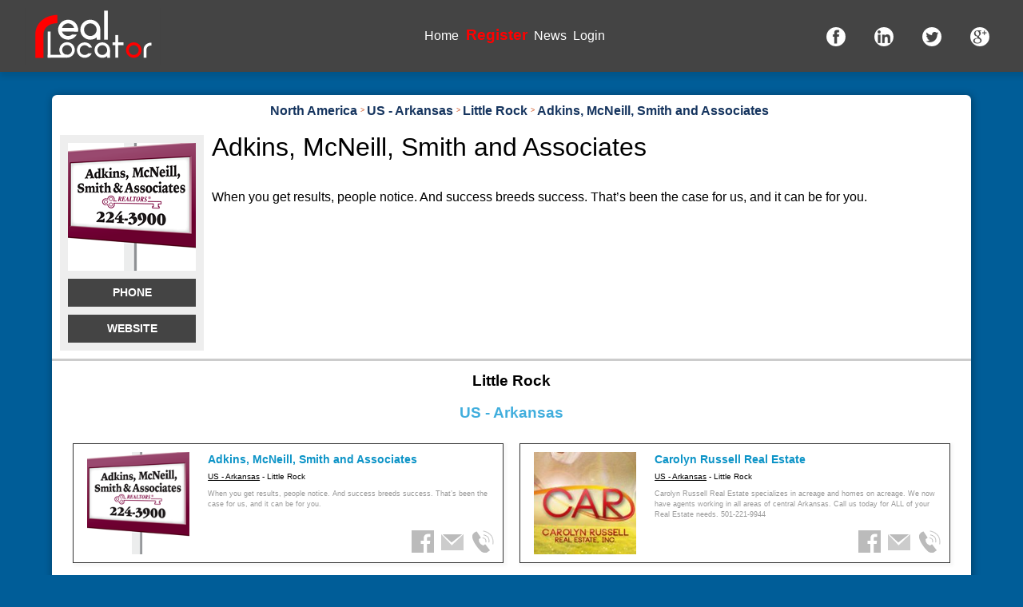

--- FILE ---
content_type: text/html
request_url: https://www.real-locator.com/real-estate-for-sale-rent-properties/5-north-america/248-us---arkansas/4675-little-rock/2033-adkins-mcneill-smith-and-associates
body_size: 4216
content:
<!doctype html>
<html lang="en">
<head>
  
			<meta name="generator" content="EOB - Easy Online Builder"/>
			<meta name="author" content="Stoc Digital Studio"/>
			<meta http-equiv="content-type" content="text/html; charset=utf-8" />
			<title>Adkins, McNeill, Smith and Associates Properties | For Sale, For Rent </title>
<meta name="Description" content="When you get results, people notice. And success breeds success. That&rsquo;s been the case for us, and it can be for you. "/>
				<meta name="Keywords" content=""/>	<link href="https://www.real-locator.com/modules_css/186.css" rel="stylesheet" type="text/css" />
	<script type="text/javascript" src="https://www.real-locator.com/js/jquery/jquery-1.6.4.min.js"></script>
	<script type="text/javascript" src="https://www.real-locator.com/js/jquery/jquery-ui/1.8.16/js/jquery-ui-1.8.16.custom.min.js"></script>
	<script type="text/javascript" src="https://www.real-locator.com/js/jquery/jquery.tmpl.min.js"></script>
	<script type="text/javascript" src="https://maps.google.com/maps/api/js?libraries=drawing&sensor=false&language=ro"></script>
	<script type="text/javascript" src="https://www.real-locator.com/js/core/eobCore.php?language=ro"></script>
	<script type="text/javascript" src="https://www.real-locator.com/js/core/SystemRequest.js"></script>
	<script type="text/javascript" src="https://www.real-locator.com/js/core/controls.js"></script>
	<script type="text/javascript" src="https://www.real-locator.com/eob-libs/com/sds/eob/Modules/FormBuilder/js/FormBuilder.js"></script>
	<script type="text/javascript" src="https://www.real-locator.com/eob-libs/com/sds/eob/Modules/FormBuilder/js/Form.js"></script>
	<script type="text/javascript" src="https://www.real-locator.com/js/tinymce/jscripts/tiny_mce/tiny_mce_src.js"></script>
	<script type="text/javascript" src="https://www.real-locator.com/js/tinymce/jscripts/tiny_mce/jquery.tinymce.js"></script>
	<script type="text/javascript" src="https://www.real-locator.com/js/jquery/jquery-ui-timepicker-addon.js"></script>
	<script type="text/javascript" src="https://www.real-locator.com/js/jquery/jquery.textarea.caret.js"></script>
	<script type="text/javascript" src="https://www.real-locator.com/js/jquery/jquery-ui/colorPicker/js/colorpicker.js"></script>
	<script type="text/javascript" src="https://www.real-locator.com/js/core/UIComponents.js"></script>
	<script type="text/javascript" src="https://www.real-locator.com/eob-libs/com/sds/eob/Modules/RLocator/js/InfoCompany.js"></script>
	<script type="text/javascript" src="https://www.real-locator.com/eob-libs/com/sds/eob/Modules/RLocator/js/services/RLocatorJSService.js"></script>
	<script type="text/javascript" src="https://www.real-locator.com/eob-libs/com/sds/eob/Modules/RLocator/js/SearchForm.js"></script>
	<script type="text/javascript" src="https://www.real-locator.com/eob-libs/com/sds/eob/Modules/Layout/js/ToggleButton.js"></script>

	<link type="text/css" href="https://www.real-locator.com/js/jquery/jquery-ui/1.8.16/css/ui-lightness/jquery-ui-1.8.16.custom.css" rel="stylesheet" />
	<link type="text/css" href="https://www.real-locator.com/js/jquery/jquery-ui/colorPicker/css/colorpicker.css" rel="stylesheet" />
<meta name="viewport" content="width=device-width, initial-scale=1.0, user-scalable=0, minimum-scale=1.0, maximum-scale=1.0">
<meta name="apple-mobile-web-app-capable" content="yes">
<meta name="apple-mobile-web-app-status-bar-style" content="black">
  
</head>
<body class="Pagerealestateforsalerentproperties language-ro authOff rlocator">
 
  <div class="wrap">
<div class="top"><div class="TemplatesWrapHeader topInner"><div class="RichTextShow logoWrap"><div class="eobModule"><div><a href="/"><img style="max-width: 180px;" title="Real Estate" src="/files_/real-locato-logo.svg" alt="Real Estate Agents Locator" /></a></div></div></div><div class="MenuList menuWrap"><div class="eobModule"><ul><li  ><a  title="" href="http://www.real-locator.com/"  >Home</a></li><li  ><a  title="" href="http://www.real-locator.com/rregister/"   class="registerMenu color-red" >Register</a></li><li  ><a  title="" href="http://www.real-locator.com/real-estate-news/"  >News</a></li><li  ><a  title="" href="http://www.real-locator.com/login/"  >Login</a></li></ul><div class="ClearFloat"></div></div></div><div class="RichTextShow socialWrap"><div class="eobModule"><div><a href="https://www.facebook.com/reallocator" target="_blank"> <img title="Facebook" src="/files_/facebook-2-24-1-.png" alt="Real Locator" /> </a> <a href="https://www.linkedin.com/showcase/reallocator/" target="_blank"> <img title="LinkedIn" src="/files_/linkedin-2-24.png" alt="Real Locator" /> </a> <a href="https://twitter.com/Real_Locator" target="_blank"> <img title="Twitter" src="/files_/twitter-2-24.png" alt="Real Locator" /> </a> <a href="https://plus.google.com/+Real-locator" target="_blank"><img src="/files_/google-plus-2-24.png" alt="" /></a></div></div></div></div></div>
<div class="menu"></div>
<div class="banner"><div class="RLocatorHomeBannerContinente"><div class="eobModule"><ul class="bannerContinente minimal"><li class="continent"><div class="mainA"><div class="imgWrap"><img src="/css/images/selectorContinenteHome/Africa.svg"/></div><div class="mapContDetails"><a href="http://www.real-locator.com/real-estate-countries/4-africa/">Africa</a></div></div></li><li class="continent"><div class="mainA"><div class="imgWrap"><img src="/css/images/selectorContinenteHome/Europa.svg"/></div><div class="mapContDetails"><a href="http://www.real-locator.com/real-estate-countries/1-europe/">Europe</a></div></div></li><li class="continent"><div class="mainA"><div class="imgWrap"><img src="/css/images/selectorContinenteHome/Oceania.svg"/></div><div class="mapContDetails"><a href="http://www.real-locator.com/real-estate-countries/3-oceania/">Oceania</a></div></div></li><li class="continent"><div class="mainA"><div class="imgWrap"><img src="/css/images/selectorContinenteHome/America-N.svg"/></div><div class="mapContDetails"><a href="http://www.real-locator.com/real-estate-countries/5-north-america/">North America</a></div></div></li><li class="continent"><div class="mainA"><div class="imgWrap"><img src="/css/images/selectorContinenteHome/America-S.svg"/></div><div class="mapContDetails"><a href="http://www.real-locator.com/real-estate-countries/7-south-america/">South America</a></div></div></li><li class="continent"><div class="mainA"><div class="imgWrap"><img src="/css/images/selectorContinenteHome/Asia.svg"/></div><div class="mapContDetails"><a href="http://www.real-locator.com/real-estate-countries/2-asia/">Asia</a></div></div></li></ul></div></div><div class="RLocatorSearch"><div class="eobModule"><div class="searchLocForm1110515"></div><script>
			$(document).ready(function(){
				var cnt1110515	= new SearchForm({
					container:".searchLocForm1110515",
					modseo:"1"
				});
			});
			</script></div></div></div><div class="header"></div>
<div class="colsWrap">
      <div class="main"><div class="inner"><div class="RLocatorBreadcrumbs"><div class="eobModule">
			  <ol vocab="https://schema.org/" typeof="BreadcrumbList" class="rlocator-breadcrumb">
			  <!--
			  <li property="itemListElement" typeof="ListItem" class="home">
			    <a property="item" typeof="WebPage"
			        href="/">
			      <span property="name">Home</span></a>
			    <meta property="position" content="1">
			  </li>
			  -->
				
			  
			  <li property="itemListElement" typeof="ListItem" class="elem">
			    <a property="item" typeof="WebPage"
			        href="/real-estate-countries/5-north-america/">
			      <span property="name">North America</span></a>
			    <meta property="position" content="2">
			  </li>
				
			  <li property="itemListElement" typeof="ListItem" class="elem">
			    <a property="item" typeof="WebPage"
			    	href="/real-estate-cities/5-north-america/248-us---arkansas/">
			      <span property="name">US - Arkansas</span></a>
			    <meta property="position" content="3">
			  </li>
				
			  <li property="itemListElement" typeof="ListItem" class="elem">
			    <a property="item" typeof="WebPage"
					href="/real-estate-companies/5-north-america/248-us---arkansas/4675-little-rock/">
			      <span property="name">Little Rock</span></a>
			    <meta property="position" content="4">
			  </li>
				
			  <li property="itemListElement" typeof="ListItem" class="elem">
			    <a property="item" typeof="WebPage"
					href="/real-estate-for-sale-rent-properties/5-north-america/248-us---arkansas/4675-little-rock/2033-adkins-mcneill-smith-and-associates/">
			      <span property="name">Adkins, McNeill, Smith and Associates</span></a>
			    <meta property="position" content="5">
			  </li>
				
			  </ol>
				</div></div><div class="RLocatorListProperties"><div class="eobModule"><div class="AboutCompany col col100"><div class="logo"><img src="https://www.real-locator.com/files_/20140919153504_253_1.jpg" alt="Adkins, McNeill, Smith and Associates" title="Properties For Sale / For Rent Recommended By Adkins, McNeill, Smith and Associates" /><p class="button"><a data-phone="+1 501-224-3900" id="phoneNumber" href="#">Phone</a></p><script>
						$(document).ready(function(){ 
							$("#phoneNumber").bind("click", function(e) { 
								var target = e.currentTarget; 
								$(this).html($(this).attr("data-phone")); 
							});
						});
					</script><p class="button"><a href="http://www.LittleRockisHome.com" target="_blank">Website</a></p></div><div class="title">
					<h1>Adkins, McNeill, Smith and Associates</h1></div><div class="content"><p>When you get results, people notice. And success breeds success. That&rsquo;s been the case for us, and it can be for you.</p></div></div></div></div><div class="RLocatorList"><div class="eobModule"><script>
			$(document).ready(function(){
				var infoWin	= new InfoCompany();
			});
			</script><h1>Little Rock</h1><h2 class="city">US - Arkansas</h2><div class="description"></div><ul id="companyItem" data-city="4675"><li class=""><div class="logo"><a href="https://www.real-locator.com/real-estate-for-sale-rent-properties/5-north-america/248-us---arkansas/4675-little-rock/2033-adkins-mcneill-smith-and-associates"><img alt="Adkins, McNeill, Smith and Associates" src="https://www.real-locator.com/files_/medium/20140919153504_253_1.jpg"/></a></div><div class="info"><h3><a href="https://www.real-locator.com/real-estate-for-sale-rent-properties/5-north-america/248-us---arkansas/4675-little-rock/2033-adkins-mcneill-smith-and-associates">Adkins, McNeill, Smith and Associates</a></h3><div class="loc"><a href="https://www.real-locator.com/real-estate-cities/5-north-america/248-us---arkansas">US - Arkansas</a> - Little Rock</div><p class="desc">When you get results, people notice. And success breeds success. That&rsquo;s been the case for us, and it can be for you.</p><div class="itemSocialNav"><a data-type="button" data-id="2033" data-role="facebook" style="background:url(https://www.real-locator.com/eob-libs/com/sds/eob/Modules/RLocator/resources/icons/ico_facebook.png) center center no-repeat;"></a><a data-type="button" data-id="2033" data-role="info" style="background:url(https://www.real-locator.com/eob-libs/com/sds/eob/Modules/RLocator/resources/icons/ico_mail.png) center center no-repeat;"></a> <a data-type="button" data-id="2033" data-role="phone" style="background:url(https://www.real-locator.com/eob-libs/com/sds/eob/Modules/RLocator/resources/icons/ico_phone.png) center center no-repeat;"></a> </div></div></li><li class=""><div class="logo"><a href="https://www.real-locator.com/real-estate-for-sale-rent-properties/5-north-america/248-us---arkansas/4675-little-rock/2035-carolyn-russell-real-estate"><img alt="Carolyn Russell Real Estate" src="https://www.real-locator.com/files_/medium/20140919153947_575_1.jpg"/></a></div><div class="info"><h3><a href="https://www.real-locator.com/real-estate-for-sale-rent-properties/5-north-america/248-us---arkansas/4675-little-rock/2035-carolyn-russell-real-estate">Carolyn Russell Real Estate</a></h3><div class="loc"><a href="https://www.real-locator.com/real-estate-cities/5-north-america/248-us---arkansas">US - Arkansas</a> - Little Rock</div><p class="desc">Carolyn Russell Real Estate specializes in acreage and homes on acreage. We now have agents working in all areas of central Arkansas. Call us today for ALL of your Real Estate needs. 501-221-9944</p><div class="itemSocialNav"><a data-type="button" data-id="2035" data-role="facebook" style="background:url(https://www.real-locator.com/eob-libs/com/sds/eob/Modules/RLocator/resources/icons/ico_facebook.png) center center no-repeat;"></a><a data-type="button" data-id="2035" data-role="info" style="background:url(https://www.real-locator.com/eob-libs/com/sds/eob/Modules/RLocator/resources/icons/ico_mail.png) center center no-repeat;"></a> <a data-type="button" data-id="2035" data-role="phone" style="background:url(https://www.real-locator.com/eob-libs/com/sds/eob/Modules/RLocator/resources/icons/ico_phone.png) center center no-repeat;"></a> </div></div></li><li class=""><div class="logo"><a href="https://www.real-locator.com/real-estate-for-sale-rent-properties/5-north-america/248-us---arkansas/4675-little-rock/2036-chase-rackley"><img alt="Chase Rackley" src="https://www.real-locator.com/files_/medium/20140919155243_98_1.jpg"/></a></div><div class="info"><h3><a href="https://www.real-locator.com/real-estate-for-sale-rent-properties/5-north-america/248-us---arkansas/4675-little-rock/2036-chase-rackley">Chase Rackley</a></h3><div class="loc"><a href="https://www.real-locator.com/real-estate-cities/5-north-america/248-us---arkansas">US - Arkansas</a> - Little Rock</div><p class="desc">Helping you make &amp; save the most money in your home buying &amp; selling experience, Chase Rackley serves with the Roddy McCaskill Team at Keller Williams.</p><div class="itemSocialNav"><a data-type="button" data-id="2036" data-role="facebook" style="background:url(https://www.real-locator.com/eob-libs/com/sds/eob/Modules/RLocator/resources/icons/ico_facebook.png) center center no-repeat;"></a><a data-type="button" data-id="2036" data-role="info" style="background:url(https://www.real-locator.com/eob-libs/com/sds/eob/Modules/RLocator/resources/icons/ico_mail.png) center center no-repeat;"></a> <a data-type="button" data-id="2036" data-role="phone" style="background:url(https://www.real-locator.com/eob-libs/com/sds/eob/Modules/RLocator/resources/icons/ico_phone.png) center center no-repeat;"></a> </div></div></li><li class=""><div class="logo"><a href="https://www.real-locator.com/real-estate-for-sale-rent-properties/5-north-america/248-us---arkansas/4675-little-rock/2041-fairfield-apartments"><img alt="Fairfield Apartments" src="https://www.real-locator.com/files_/medium/20140919161856_869_1.jpg"/></a></div><div class="info"><h3><a href="https://www.real-locator.com/real-estate-for-sale-rent-properties/5-north-america/248-us---arkansas/4675-little-rock/2041-fairfield-apartments">Fairfield Apartments</a></h3><div class="loc"><a href="https://www.real-locator.com/real-estate-cities/5-north-america/248-us---arkansas">US - Arkansas</a> - Little Rock</div><p class="desc">Our apartment community offers space and luxury in eight uniquely designed floor plans. All apartments include the following: walk-in closets, plenty of storage, wood burning fireplaces, ceiling fans, and a balcony. Washer and dryers are included in most floor plans. Select apartments offer new wood</p><div class="itemSocialNav"><a data-type="button" data-id="2041" data-role="facebook" style="background:url(https://www.real-locator.com/eob-libs/com/sds/eob/Modules/RLocator/resources/icons/ico_facebook.png) center center no-repeat;"></a><a data-type="button" data-id="2041" data-role="info" style="background:url(https://www.real-locator.com/eob-libs/com/sds/eob/Modules/RLocator/resources/icons/ico_mail.png) center center no-repeat;"></a> <a data-type="button" data-id="2041" data-role="phone" style="background:url(https://www.real-locator.com/eob-libs/com/sds/eob/Modules/RLocator/resources/icons/ico_phone.png) center center no-repeat;"></a> </div></div></li><li class=""><div class="logo"><a href="https://www.real-locator.com/real-estate-for-sale-rent-properties/5-north-america/248-us---arkansas/4675-little-rock/2032-irealty-arkansas"><img alt="iRealty Arkansas" src="https://www.real-locator.com/files_/medium/20140919153223_120_1.jpg"/></a></div><div class="info"><h3><a href="https://www.real-locator.com/real-estate-for-sale-rent-properties/5-north-america/248-us---arkansas/4675-little-rock/2032-irealty-arkansas">iRealty Arkansas</a></h3><div class="loc"><a href="https://www.real-locator.com/real-estate-cities/5-north-america/248-us---arkansas">US - Arkansas</a> - Little Rock</div><p class="desc">iRealty Arkansas was founded in 2013 with one goal in mind: To provide our home buyers and sellers with outstanding service by hiring the best Realtors in Central Arkansas and offering the most comprehensive and easy-to-use home search technology available. Once you try our website and meet our Cent</p><div class="itemSocialNav"><a data-type="button" data-id="2032" data-role="facebook" style="background:url(https://www.real-locator.com/eob-libs/com/sds/eob/Modules/RLocator/resources/icons/ico_facebook.png) center center no-repeat;"></a><a data-type="button" data-id="2032" data-role="info" style="background:url(https://www.real-locator.com/eob-libs/com/sds/eob/Modules/RLocator/resources/icons/ico_mail.png) center center no-repeat;"></a> <a data-type="button" data-id="2032" data-role="phone" style="background:url(https://www.real-locator.com/eob-libs/com/sds/eob/Modules/RLocator/resources/icons/ico_phone.png) center center no-repeat;"></a> </div></div></li><li class=""><div class="logo"><a href="https://www.real-locator.com/real-estate-for-sale-rent-properties/5-north-america/248-us---arkansas/4675-little-rock/2037-meg-france-realtor"><img alt="Meg France, Realtor" src="https://www.real-locator.com/files_/medium/20140919155658_75_1.jpg"/></a></div><div class="info"><h3><a href="https://www.real-locator.com/real-estate-for-sale-rent-properties/5-north-america/248-us---arkansas/4675-little-rock/2037-meg-france-realtor">Meg France, Realtor</a></h3><div class="loc"><a href="https://www.real-locator.com/real-estate-cities/5-north-america/248-us---arkansas">US - Arkansas</a> - Little Rock</div><p class="desc">Local Real Estate Agent serving Cental Arkansas and surrounding areas. Specializing in Residential Homes, Lots & Acreage and Investment Properties.</p><div class="itemSocialNav"><a data-type="button" data-id="2037" data-role="facebook" style="background:url(https://www.real-locator.com/eob-libs/com/sds/eob/Modules/RLocator/resources/icons/ico_facebook.png) center center no-repeat;"></a><a data-type="button" data-id="2037" data-role="info" style="background:url(https://www.real-locator.com/eob-libs/com/sds/eob/Modules/RLocator/resources/icons/ico_mail.png) center center no-repeat;"></a> <a data-type="button" data-id="2037" data-role="phone" style="background:url(https://www.real-locator.com/eob-libs/com/sds/eob/Modules/RLocator/resources/icons/ico_phone.png) center center no-repeat;"></a> </div></div></li><li class=""><div class="logo"><a href="https://www.real-locator.com/real-estate-for-sale-rent-properties/5-north-america/248-us---arkansas/4675-little-rock/2038-team-summit-realty"><img alt="Team Summit Realty" src="https://www.real-locator.com/files_/medium/20140919160100_497_1.jpg"/></a></div><div class="info"><h3><a href="https://www.real-locator.com/real-estate-for-sale-rent-properties/5-north-america/248-us---arkansas/4675-little-rock/2038-team-summit-realty">Team Summit Realty</a></h3><div class="loc"><a href="https://www.real-locator.com/real-estate-cities/5-north-america/248-us---arkansas">US - Arkansas</a> - Little Rock</div><p class="desc">Team Summit Realty is a full-service real estate team under the brokerage of iRealty Arkansas. Team Summit is a comprised of professional licensed Realtors that serve the Central Arkansas public in the process of purchasing and selling real estate.</p><div class="itemSocialNav"><a data-type="button" data-id="2038" data-role="facebook" style="background:url(https://www.real-locator.com/eob-libs/com/sds/eob/Modules/RLocator/resources/icons/ico_facebook.png) center center no-repeat;"></a><a data-type="button" data-id="2038" data-role="info" style="background:url(https://www.real-locator.com/eob-libs/com/sds/eob/Modules/RLocator/resources/icons/ico_mail.png) center center no-repeat;"></a> <a data-type="button" data-id="2038" data-role="phone" style="background:url(https://www.real-locator.com/eob-libs/com/sds/eob/Modules/RLocator/resources/icons/ico_phone.png) center center no-repeat;"></a> </div></div></li><li class=""><div class="logo"><a href="https://www.real-locator.com/real-estate-for-sale-rent-properties/5-north-america/248-us---arkansas/4675-little-rock/2031-the-charlotte-john-company"><img alt="The Charlotte John Company" src="https://www.real-locator.com/files_/medium/20140919152942_273_1.jpg"/></a></div><div class="info"><h3><a href="https://www.real-locator.com/real-estate-for-sale-rent-properties/5-north-america/248-us---arkansas/4675-little-rock/2031-the-charlotte-john-company">The Charlotte John Company</a></h3><div class="loc"><a href="https://www.real-locator.com/real-estate-cities/5-north-america/248-us---arkansas">US - Arkansas</a> - Little Rock</div><p class="desc">We are experienced agents who work together and are dedicated to exceeding the expectations of our clients.  After buying or selling a home with us, you will agree this is the phrase that best describes us: 
â€œArkansas, We live it, we love it, we sell it!</p><div class="itemSocialNav"><a data-type="button" data-id="2031" data-role="facebook" style="background:url(https://www.real-locator.com/eob-libs/com/sds/eob/Modules/RLocator/resources/icons/ico_facebook.png) center center no-repeat;"></a><a data-type="button" data-id="2031" data-role="info" style="background:url(https://www.real-locator.com/eob-libs/com/sds/eob/Modules/RLocator/resources/icons/ico_mail.png) center center no-repeat;"></a> <a data-type="button" data-id="2031" data-role="phone" style="background:url(https://www.real-locator.com/eob-libs/com/sds/eob/Modules/RLocator/resources/icons/ico_phone.png) center center no-repeat;"></a> </div></div></li><li class=""><div class="logo"><a href="https://www.real-locator.com/real-estate-for-sale-rent-properties/5-north-america/248-us---arkansas/4675-little-rock/2040-the-home-hunter-team"><img alt="The Home Hunter Team" src="https://www.real-locator.com/files_/medium/20140919160829_897_1.jpg"/></a></div><div class="info"><h3><a href="https://www.real-locator.com/real-estate-for-sale-rent-properties/5-north-america/248-us---arkansas/4675-little-rock/2040-the-home-hunter-team">The Home Hunter Team</a></h3><div class="loc"><a href="https://www.real-locator.com/real-estate-cities/5-north-america/248-us---arkansas">US - Arkansas</a> - Little Rock</div><p class="desc">The Home Hunter Team is comprised of Client-Focused & Licensed Arkansas Real Estate Agents who succeed in being your Single Resource for any type of Real Estate or Central Arkansas area info need. As the Team's founder, Hunter Ray specializes in Seller's & New Construction Clients.</p><div class="itemSocialNav"><a data-type="button" data-id="2040" data-role="facebook" style="background:url(https://www.real-locator.com/eob-libs/com/sds/eob/Modules/RLocator/resources/icons/ico_facebook.png) center center no-repeat;"></a><a data-type="button" data-id="2040" data-role="info" style="background:url(https://www.real-locator.com/eob-libs/com/sds/eob/Modules/RLocator/resources/icons/ico_mail.png) center center no-repeat;"></a> <a data-type="button" data-id="2040" data-role="phone" style="background:url(https://www.real-locator.com/eob-libs/com/sds/eob/Modules/RLocator/resources/icons/ico_phone.png) center center no-repeat;"></a> </div></div></li><li class=""><div class="logo"><a href="https://www.real-locator.com/real-estate-for-sale-rent-properties/5-north-america/248-us---arkansas/4675-little-rock/2034-the-property-group"><img alt="The Property Group" src="https://www.real-locator.com/files_/medium/20140919153725_534_1.jpg"/></a></div><div class="info"><h3><a href="https://www.real-locator.com/real-estate-for-sale-rent-properties/5-north-america/248-us---arkansas/4675-little-rock/2034-the-property-group">The Property Group</a></h3><div class="loc"><a href="https://www.real-locator.com/real-estate-cities/5-north-america/248-us---arkansas">US - Arkansas</a> - Little Rock</div><p class="desc">The Property Group is a full-service residential real estate company serving clients across Central Arkansas, including Little Rock, North Little Rock, Maumelle, Benton, Bryant, Sherwood & Jacksonville</p><div class="itemSocialNav"><a data-type="button" data-id="2034" data-role="facebook" style="background:url(https://www.real-locator.com/eob-libs/com/sds/eob/Modules/RLocator/resources/icons/ico_facebook.png) center center no-repeat;"></a><a data-type="button" data-id="2034" data-role="info" style="background:url(https://www.real-locator.com/eob-libs/com/sds/eob/Modules/RLocator/resources/icons/ico_mail.png) center center no-repeat;"></a> <a data-type="button" data-id="2034" data-role="phone" style="background:url(https://www.real-locator.com/eob-libs/com/sds/eob/Modules/RLocator/resources/icons/ico_phone.png) center center no-repeat;"></a> </div></div></li><li class=""><div class="logo"><a href="https://www.real-locator.com/real-estate-for-sale-rent-properties/5-north-america/248-us---arkansas/4675-little-rock/2039-waters-waters-realty"><img alt="Waters & Waters Realty" src="https://www.real-locator.com/files_/medium/20140919160420_259_1.jpg"/></a></div><div class="info"><h3><a href="https://www.real-locator.com/real-estate-for-sale-rent-properties/5-north-america/248-us---arkansas/4675-little-rock/2039-waters-waters-realty">Waters & Waters Realty</a></h3><div class="loc"><a href="https://www.real-locator.com/real-estate-cities/5-north-america/248-us---arkansas">US - Arkansas</a> - Little Rock</div><p class="desc">When it comes to Real Estate, itâ€™s not â€œAbout Us.â€ Itâ€™s about YOU. That was the philosophy I set when I received my real estate license to sale homes in the Little Rock area over 25 years ago. The philosophy of serving others FIRST still remains with Waters & Waters Realty </p><div class="itemSocialNav"><a data-type="button" data-id="2039" data-role="facebook" style="background:url(https://www.real-locator.com/eob-libs/com/sds/eob/Modules/RLocator/resources/icons/ico_facebook.png) center center no-repeat;"></a><a data-type="button" data-id="2039" data-role="info" style="background:url(https://www.real-locator.com/eob-libs/com/sds/eob/Modules/RLocator/resources/icons/ico_mail.png) center center no-repeat;"></a> <a data-type="button" data-id="2039" data-role="phone" style="background:url(https://www.real-locator.com/eob-libs/com/sds/eob/Modules/RLocator/resources/icons/ico_phone.png) center center no-repeat;"></a> </div></div></li></ul></div></div></div></div><div class="left"><div class="inner"></div></div>
    </div>
  
  <div class="footer">
			<script type="text/javascript">
			
			  var _gaq = _gaq || [];
			  _gaq.push(['_setAccount', 'UA-67515115-1']);
			  _gaq.push(['_trackPageview']);
			
			  (function() {
			    var ga = document.createElement('script'); ga.type = 'text/javascript'; ga.async = true;
			    ga.src = ('https:' == document.location.protocol ? 'https://ssl' : 'http://www') + '.google-analytics.com/ga.js';
			    var s = document.getElementsByTagName('script')[0]; s.parentNode.insertBefore(ga, s);
			  })();
			
			</script>			
			<div class="MenuList"><div class="eobModule"><ul><li  ><a  title="" href="http://www.real-locator.com/rterms-and-conditions/"  >Terms and conditions</a></li><li  ><a  title="" href="http://www.real-locator.com/rcontact/"  >Contact</a></li><li  ><a  title="" href="http://www.real-locator.com/rabout-us/"  >About Us</a></li></ul><div class="ClearFloat"></div></div></div></div>
  </div>
  <!-- left side menu -->
   <div class="leftSideMenu"><div class="RLocatorSearch"><div class="eobModule"><div class="searchLocForm188719"></div><script>
			$(document).ready(function(){
				var cnt188719	= new SearchForm({
					container:".searchLocForm188719",
					modseo:"0"
				});
			});
			</script></div></div><script>
			$(document).ready(function(){
				var objEl_name3187_158	= {onClickElement:".buttonSideMenu", targetContainer:".leftSideMenu", clickedClass:"leftSideMenuShow", closeButtonClass:""};
				var mainApp = new ToggleButton(objEl_name3187_158);
			});
			</script></div>
  <div class="floatingFooter"></div>
</body>
</html>
<!--20141223145746-->

--- FILE ---
content_type: image/svg+xml
request_url: https://www.real-locator.com/css/images/selectorContinenteHome/Oceania.svg
body_size: 12404
content:
<?xml version="1.0" encoding="UTF-8" standalone="no"?>
<svg xmlns:dc="http://purl.org/dc/elements/1.1/" xmlns:cc="http://creativecommons.org/ns#" xmlns:rdf="http://www.w3.org/1999/02/22-rdf-syntax-ns#" xmlns:svg="http://www.w3.org/2000/svg" xmlns="http://www.w3.org/2000/svg" id="svg6581" version="1.1" viewBox="0 0 232.90662 213.98094" height="213.98094mm" width="232.90662mm">
  <defs id="defs6575" />
  <metadata id="metadata6578">
    <rdf:RDF>
      <cc:Work rdf:about="">
        <dc:format>image/svg+xml</dc:format>
        <dc:type rdf:resource="http://purl.org/dc/dcmitype/StillImage" />
        <dc:title></dc:title>
      </cc:Work>
    </rdf:RDF>
  </metadata>
  <g transform="translate(7.4073837,-33.389586)" id="layer1">
    <g style="fill:white" transform="matrix(2.02475,0,0,2.02475,-1326.7972,-414.84098)" id="g5947">
      <path style="fill:white;stroke-width:0" id="path2512_2_" d="m 755.41066,266.88905 c 0.2163,0.26489 0.30721,0.66614 0.61128,0.85423 0.12852,0.0815 0.0862,0.28839 0.1442,0.40438 0.0878,0.17554 0.36206,0.23197 0.40438,0.42946 0.069,0.33228 0.48589,0.42789 0.69121,0.63479 0.29937,0.29937 0.60344,0.42946 0.97334,0.61754 -0.24764,0.23354 0.21003,0.69435 0.45611,0.45141 -0.0862,0.11912 -0.0627,0.16771 -0.058,0.30407 0.24764,-0.46238 0.42006,0.17398 0.6583,0.11755 0.32131,-0.0768 0.663,-0.0893 0.45924,-0.55955 -0.0846,-0.20062 -0.26332,-0.21943 -0.41692,-0.34639 -0.19593,-0.15831 -0.30564,-0.39811 -0.45768,-0.5909 -0.29153,-0.37147 -0.76018,-0.50783 -1.07679,-0.83855 -0.24451,-0.25862 -0.37303,-0.52194 -0.50469,-0.85108 -0.17085,-0.4279 -0.25235,-0.3652 -0.61441,-0.62852 -0.31661,-0.23511 -0.42476,-0.69278 -0.77429,-0.88714 -0.15047,-0.0878 -0.29623,0 -0.44983,-0.0627 -0.19593,-0.0831 -0.26176,-0.30721 -0.44357,-0.41379 0.094,0.16771 0.1583,0.37774 0.20376,0.56582 0.0313,0.13793 -0.0517,0.23041 0.011,0.37147 0.0627,0.14577 0.16614,0.25705 0.18338,0.42789" />
      <path style="fill:white;stroke-width:0" id="path2514_2_" d="m 759.64101,266.94705 c 0.28997,-0.11442 0.21473,-0.36363 0.34326,-0.58934 -0.13166,0.18652 -0.17398,0.4232 -0.34326,0.58934" />
      <path style="fill:white;stroke-width:0" id="path2516_2_" d="m 760.49367,271.40153 c 0.0502,-0.0549 0.0956,-0.11755 0.13165,-0.18651 -0.21629,-0.17085 -0.36519,0.10658 -0.13165,0.18651" />
      <path style="fill:white;stroke-width:0" id="path2518_2_" d="m 761.10181,268.00659 c 0.22883,-0.17868 0.13322,-1.22725 -0.30251,-1.07835 0.36677,0.25235 -0.0878,0.26018 -0.15203,0.47178 -0.10188,0.32758 0.30093,0.40438 0.45454,0.60657" />
      <path style="fill:white;stroke-width:0" id="path2520_2_" d="m 762.06888,269.08652 c 0.23981,0.008 0.34952,-0.23824 0.39655,-0.4326 -0.22414,0.0611 -0.20376,-0.21943 -0.37931,-0.2257 -0.36363,-0.011 -0.16457,0.53447 -0.0172,0.6583" />
      <path style="fill:white;stroke-width:0" id="path3311_2_" d="m 747.42958,263.817 c 0.0721,-0.12383 0.12382,-0.25705 0.1489,-0.40125 -0.10031,0.0956 -0.18965,0.25548 -0.1489,0.40125" />
      <path style="fill:white;stroke-width:0" id="path3908_2_" d="m 723.93303,230.5886 c 0.23197,-0.094 0.27272,-0.34325 0.11285,-0.52977 -0.20219,0.10345 -0.35423,0.3652 -0.11285,0.52977" />
      <path style="fill:white;stroke-width:0" id="path3910_2_" d="m 726.20573,232.16382 c 0.36519,-0.0204 0.19749,-0.57993 -0.0925,-0.57366 -0.20846,0.006 0.0204,0.50939 0.0925,0.57366" />
      <path style="fill:white;stroke-width:0" id="path3912_2_" d="m 727.87498,233.07603 c 0.28997,-0.221 0.20376,-0.79936 -0.20846,-0.79936 -0.49999,0.003 0.0611,0.6724 0.20846,0.79936" />
      <path style="fill:white;stroke-width:0" id="path3914_2_" d="m 727.81699,225.09024 c 0.16301,0.0439 0.19592,-0.0172 0.0987,-0.19122 -0.0313,0.0643 -0.0643,0.12853 -0.0987,0.19122" />
      <path style="fill:white;stroke-width:0" id="path3916_2_" d="m 728.17905,232.203 c 0,-0.0737 -0.0125,-0.14106 -0.0392,-0.20846 0.0141,0.0705 0.0266,0.1348 0.0392,0.20846" />
      <path style="fill:white;stroke-width:0" id="path3918_2_" d="m 729.63985,233.30173 c 0.12539,0.16614 0.33855,0.23511 0.41692,0.43887 0.24608,-0.17712 0.61285,-0.25392 0.84325,0.002 0.16457,0.18338 0.1536,0.3746 0.46865,0.34639 0.40751,-0.0376 0.8166,0.0486 1.22098,-0.0314 0.53134,-0.10345 0.81504,-0.61128 1.27271,-0.60658 0.47022,0.0125 1.09717,-0.64732 1.03134,-1.11597 0.26488,0.0329 1.53289,0.2069 1.34637,-0.44513 -0.0329,-0.11285 -0.47334,-0.88557 -0.094,-0.80564 0.61755,0.12696 0.77742,-0.54231 0.77899,-1.01566 0,-0.17397 0.0486,-0.3746 -0.13793,-0.45924 -0.17398,-0.0799 -0.37774,-0.163 -0.16771,-0.36363 -0.17398,0.0643 -0.56269,0.48589 -0.73824,0.23511 -0.18495,-0.26802 -0.6724,-0.25862 -0.62381,0.1489 0.0423,0.38244 0.25705,0.71002 0.19435,1.12538 -0.0611,0.40908 -0.64105,0.19122 -0.92632,0.42319 -0.3072,0.25078 -0.36049,0.64262 -0.6003,0.93886 -0.10031,0.12539 -0.2931,0.11755 -0.4279,0.1536 -0.31661,0.0878 -0.26175,-0.0408 -0.55955,-0.0956 -0.22727,-0.0408 -0.49216,0.38401 -0.66927,0.14263 -0.23981,-0.32601 -0.2257,-0.84168 0.15831,-1.04074 -0.32602,-0.35423 -0.61285,0.62852 -0.52037,0.78369 0.16927,0.28213 -1.1724,0.42006 -1.31503,0.41065 -0.18652,-0.0141 -0.28213,-0.10344 -0.45298,-0.16927 -0.221,-0.0941 -0.31347,0.0376 -0.51723,0.0219 -0.18182,-0.011 -0.63949,0.0831 -0.73823,-0.0627 -0.15361,-0.2351 -0.41693,0.33542 -0.17085,0.58464 0.16771,0.17554 0.34953,0.12225 0.55015,0.21159 0.15047,0.0643 0.20376,0.21787 0.37774,0.24451" />
      <path style="fill:white;stroke-width:0" id="path3920_2_" d="m 731.17588,230.49456 c 0.0392,-0.16928 -0.022,-0.18965 -0.18809,-0.0549 0.0611,0.0204 0.12696,0.0361 0.18809,0.0549" />
      <path style="fill:white;stroke-width:0" id="path3922_2_" d="m 731.84045,223.38494 c 0.20532,-0.19279 -0.17242,-0.64263 -0.36677,-0.46865 -0.12226,0.10188 0.2884,0.4279 0.36677,0.46865" />
      <path style="fill:white;stroke-width:0" id="path3928_2_" d="m 732.3326,225.45231 c 0.16301,0.15047 0.27429,0.34325 0.51097,0.37774 0.24608,0.0345 0.54388,-0.12069 0.35736,-0.40595 -0.15987,-0.24765 -0.82601,-0.39342 -0.86833,0.0282" />
      <path style="fill:white;stroke-width:0" id="path3936_2_" d="m 733.67741,239.86434 c -0.11912,-0.24451 -0.047,-0.70845 0.058,-0.9467 -0.21473,0.0329 -0.3793,0.33542 -0.058,0.35893 -0.0768,0.20063 -0.25548,0.42633 0,0.58777" />
      <path style="fill:white;stroke-width:0" id="path3938_2_" d="m 733.84982,226.53537 c 0.12696,-0.0251 0.25392,-0.0564 0.38088,-0.0987 -0.1442,-0.0846 -0.29154,-0.0314 -0.38088,0.0987" />
      <path style="fill:white;stroke-width:0" id="path3940_2_" d="m 737.56607,228.52437 c -0.27585,-0.0408 -0.38714,-0.50626 -0.55171,-0.68495 -0.25705,-0.27429 -0.73197,-0.71002 -1.08463,-0.85422 -0.37147,-0.1489 -0.57366,-0.54858 -0.94983,-0.69905 -0.13636,-0.0548 -0.23197,0.0972 -0.28996,-0.10501 -0.058,-0.19749 -0.46551,-0.33385 -0.61441,-0.48275 0.0721,0.1489 0.0125,0.23981 -0.15047,0.24608 0.18338,0.1583 0.45297,0.14263 0.63792,0.30563 0.2257,0.2069 0.4514,0.41379 0.68965,0.60344 0.26018,0.21003 0.50783,0.47649 0.80249,0.63479 0.22414,0.11442 0.48902,0.14734 0.68495,0.31034 0.38871,0.31661 0.52193,0.85579 0.73823,1.28368 0.1489,0.29467 0.009,0.60658 0.0329,0.92005 0.0219,0.29937 0.23667,0.51567 0.36206,0.77429 0.23197,-0.19436 0.65673,-1.08933 0.53604,-1.38243 -0.0987,-0.23354 -0.31504,-0.38401 -0.41849,-0.60344 -0.12852,-0.27272 -0.16144,-0.17241 -0.42476,-0.26645" />
      <path style="fill:white;stroke-width:0" id="path3944_2_" d="m 736.24007,226.22816 c 0.002,-0.0721 -0.005,-0.13793 -0.0188,-0.21003 0.005,0.0721 0.0125,0.1395 0.0188,0.21003" />
      <path style="fill:white;stroke-width:0" id="path3946_2_" d="m 736.42816,226.56985 c -0.0282,-0.0658 -0.0564,-0.13009 -0.0925,-0.18652 0.0298,0.0596 0.0596,0.12696 0.0925,0.18652" />
      <path style="fill:white;stroke-width:0" id="path3948_2_" d="m 736.97988,240.77812 c 0.61754,-0.0266 -0.0564,-0.92945 -0.45454,-0.47491 0.20689,0.10658 0.23197,0.37773 0.45454,0.47491" />
      <path style="fill:white;stroke-width:0" id="path3954_2_" d="m 737.58488,227.10119 c 0.0893,-0.1536 0.0172,-0.30407 -0.11442,-0.39811 -0.0564,0.15673 -0.0172,0.29153 0.11442,0.39811" />
      <path style="fill:white;stroke-width:0" id="path3958_2_" d="m 740.62403,230.19206 c -0.008,-0.069 -0.0157,-0.13793 -0.0219,-0.21003 0.006,0.0721 0.0141,0.14106 0.0219,0.21003" />
      <path style="fill:white;stroke-width:0" id="path3960_2_" d="m 741.28703,232.16382 c 0.27272,-0.23511 0.28996,-0.73667 0,-0.96551 -0.16301,0.28997 -0.10345,0.66771 0,0.96551" />
      <path style="fill:white;stroke-width:0" id="path3962_2_" d="m 741.90771,233.90674 c 0.14576,0.13479 0.35423,0.18965 0.38557,0.40595 0.0361,0.26802 -0.008,0.54075 0.20219,0.75234 0.29624,0.30564 1.36049,0.39498 1.2492,-0.19749 -0.047,-0.24608 -0.11755,-0.41849 -0.27585,-0.62538 -0.0941,-0.12853 -0.19749,-0.35736 -0.3511,-0.42006 -0.13949,-0.0596 -0.27429,-0.0627 -0.34482,-0.21786 -0.29153,-0.63949 -0.67084,-1.24293 -1.37459,-1.47804 0.18652,0.2116 0.0627,0.53448 0.0439,0.77585 -0.0235,0.39968 0.28683,0.68495 0.46551,1.00469" />
      <path style="fill:white;stroke-width:0" id="path3964_2_" d="m 743.29484,235.97881 c 0.0658,-0.0204 0.12695,-0.0392 0.18965,-0.0611 -0.0408,-0.24922 -0.32601,-0.279 -0.37931,-0.0172 0.0643,0.0251 0.12696,0.0486 0.18966,0.0784" />
      <path style="fill:white;stroke-width:0" id="path3966_2_" d="m 743.95941,235.65437 c 0.0392,-0.12696 0.0392,-0.25235 0,-0.37931 0,0.12696 0,0.25235 0,0.37931" />
      <path style="fill:white;stroke-width:0" id="path3968_2_" d="m 725.44868,224.82536 c -0.25861,-0.29467 0.17712,-0.55642 0.42319,-0.62382 0.39655,-0.10344 0.84639,0.11442 1.22726,0.19122 -0.33542,0.0705 -0.3605,0.33699 -0.77742,0.33699 -0.16771,0 -0.32601,-0.1536 -0.49059,-0.13009 -0.14733,0.0141 -0.25705,0.17084 -0.38244,0.2257" />
      <path style="fill:white;stroke-width:0" id="path3970_2_" d="m 727.09913,224.39119 c 0.0141,-0.0408 0.0251,-0.0768 0.0376,-0.11441 0.0815,0.12852 0.0157,0.0502 -0.0376,0.11441" />
      <path style="fill:white;stroke-width:0" id="path3972_2_" d="m 727.11794,224.19684 c 0.0329,0.0705 0.0408,0.0925 0,0" />
      <path style="fill:white;stroke-width:0" id="path4660_2_" d="m 745.02052,237.85496 c 0.008,-0.1442 0.28056,-0.36206 0.18182,-0.49372 -0.047,-0.058 -0.23825,-0.3605 -0.31505,-0.35893 -0.44043,0.0157 -0.0596,0.73197 0.13323,0.85265" />
      <path style="fill:white;stroke-width:0" id="path4662_2_" d="m 744.75407,238.43959 c 0.0533,-0.19748 0.0737,-0.42005 -0.0768,-0.58463 0.002,0.19593 -0.0188,0.40125 0.0768,0.58463" />
      <path style="fill:white;stroke-width:0" id="path4664_2_" d="m 745.45468,235.95844 c 0.23354,0.3746 0.82601,0.826 1.28995,0.60657 -0.14419,-0.16927 -0.36519,-0.22884 -0.50626,-0.39968 -0.17868,-0.22257 -0.17241,-0.52194 -0.38087,-0.73196 -0.28056,-0.279 -0.67554,-0.4953 -1.04387,-0.63009 -0.22257,0.39341 0.49215,0.85109 0.64105,1.15516" />
      <path style="fill:white;stroke-width:0" id="path4666_2_" d="m 745.87474,238.31107 c 0.1442,-0.1395 0.19592,-0.65046 -0.0862,-0.67084 -0.45767,-0.0345 -0.27899,0.6489 0.0862,0.67084" />
      <path style="fill:white;stroke-width:0" id="path4668_2_" d="m 746.21486,239.63707 c -0.19906,-0.26332 0.18965,-0.45767 0.0376,-0.71943 -0.3699,0.26176 -0.28213,0.39655 -0.0376,0.71943" />
      <path style="fill:white;stroke-width:0" id="path4670_2_" d="m 747.06595,239.27657 c 0.22883,0.0846 0.26332,-0.13793 0.22883,-0.29936 -0.0658,-0.32288 -0.32915,-0.42163 -0.49372,-0.66457 -0.0893,-0.1395 -0.0564,-0.5862 -0.3605,-0.32602 -0.163,0.1348 -0.49372,0.44984 -0.4514,0.68495 0.24608,0.0658 0.5094,-0.2022 0.69905,0.0611 0.0282,0.0643 0.0282,0.13166 -0.005,0.19436 -0.0204,0.1395 0.29153,0.29937 0.38244,0.34952" />
      <path style="fill:white;stroke-width:0" id="path4672_2_" d="m 746.66783,239.78754 c 0.047,-0.18809 -0.0172,-0.2116 -0.18808,-0.0752 0.0643,0.0266 0.12695,0.0486 0.18808,0.0752" />
      <path style="fill:white;stroke-width:0" id="path4674_2_" d="m 746.87786,236.73272 c 0.0517,-0.18338 -0.0125,-0.2163 -0.18965,-0.094 0.0627,0.0314 0.12852,0.0643 0.18965,0.094" />
      <path style="fill:white;stroke-width:0" id="path4676_2_" d="m 747.14118,236.77504 c 0.19592,0.0361 0.19592,-0.0282 0,-0.19122 0,0.0611 0,0.12853 0,0.19122" />
      <path style="fill:white;stroke-width:0" id="path4678_2_" d="m 747.42958,239.73425 c 0.33228,-0.0987 0.12696,-0.33072 0.18652,-0.57053 -0.36834,-0.0784 -0.48589,0.38715 -0.18652,0.57053" />
      <path style="fill:white;stroke-width:0" id="path4680_2_" d="m 747.80732,239.88315 c 0.005,-0.0721 -0.002,-0.14263 -0.0188,-0.2116 0.008,0.069 0.0141,0.14263 0.0188,0.2116" />
      <path style="fill:white;stroke-width:0" id="path4682_2_" d="m 748.52831,236.96156 c -0.0846,-0.0752 -0.0219,-0.14263 -0.19122,-0.094 0.0658,0.0313 0.12852,0.0596 0.19122,0.094" />
      <path style="fill:white;stroke-width:0" id="path4684_2_" d="m 748.7352,237.18883 c -0.0768,-0.15517 -0.23824,-0.22727 -0.39968,-0.13166 0.13793,0.0392 0.27116,0.0815 0.39968,0.13166" />
      <path style="fill:white;stroke-width:0" id="path4686_2_" d="m 749.79788,238.23427 c 0.36991,0.38087 0.93103,0.55172 1.32757,0.92945 0.20063,-0.47961 -0.46394,-1.17553 -0.90751,-1.26017 -0.2978,-0.0533 -0.60657,-0.39654 -0.82444,-0.59403 -0.11598,-0.10032 -0.18181,-0.23041 -0.33698,-0.28997 -0.15204,-0.0564 -0.30094,-0.0188 -0.4326,-0.13323 0.20689,0.52664 0.61284,1.16143 1.17396,1.34795" />
      <path style="fill:white;stroke-width:0" id="path4688_2_" d="m 749.57218,240.50853 c 0.11442,-0.0502 0.16928,-0.0799 0.15204,-0.2257 -0.20376,-0.0266 -0.25392,0.0486 -0.15204,0.2257" />
      <path style="fill:white;stroke-width:0" id="path4690_2_" d="m 751.22106,242.1198 c 0.34326,0.0502 0.57053,-0.0408 0.89654,0.12695 0.18809,0.0941 0.58777,0.22884 0.67711,-0.069 0.10501,-0.36363 -0.50626,-0.92946 -0.83698,-0.96394 -0.32445,-0.0329 -0.74921,0.15674 -0.97177,-0.16614 -0.1442,-0.21316 -0.33072,-0.2931 -0.49686,-0.0251 -0.25548,0.41065 0.35736,1.0141 0.73196,1.09717" />
      <path style="fill:white;stroke-width:0" id="path4692_2_" d="m 750.8637,239.21701 c -0.0517,-0.11912 -0.0705,-0.24764 -0.0611,-0.38087 -0.34795,0 -0.14106,0.3025 0.0611,0.38087" />
      <path style="fill:white;stroke-width:0" id="path4694_2_" d="m 750.72734,246.10407 c 0.12852,0.0643 0.41692,0.0846 0.49372,0.13166 0.19436,0.12225 0.18495,0.41692 0.43573,0.47335 0.26646,-0.35893 -1.00625,-1.02977 -0.92945,-0.60501" />
      <path style="fill:white;stroke-width:0" id="path4696_2_" d="m 751.41072,240.0728 c 0.008,-0.0188 0.047,-0.0752 0,0" />
      <path style="fill:white;stroke-width:0" id="path4698_2_" d="m 751.90444,240.54772 c 0.0925,-0.17085 -0.0188,-0.33072 -0.21003,-0.30251 -0.0282,0.15361 0.0564,0.27116 0.21003,0.30251" />
      <path style="fill:white;stroke-width:0" id="path4700_2_" d="m 751.84801,240.69975 c 0.10972,-0.0658 0.22414,-0.12382 0.34326,-0.17084 -0.15674,-0.0596 -0.2931,0.0157 -0.34326,0.17084" />
      <path style="fill:white;stroke-width:0" id="path4702_2_" d="m 753.09878,240.5869 c 0.38714,0.2837 0.57836,0.72883 0.89341,1.07836 0.11285,-0.22884 -0.10032,-1.0862 -0.21003,-1.33071 -0.0643,-0.14263 -0.22571,-0.43729 -0.3699,-0.51566 -0.22257,-0.11756 0.15517,-0.32445 0.0486,-0.47805 -0.11598,-0.17241 -0.1583,-0.44984 -0.33698,-0.5721 -0.0846,-0.058 -0.45297,-0.20219 -0.37147,0.0799 0.15987,0.54701 0.0815,1.20531 0.34639,1.73822" />
      <path style="fill:white;stroke-width:0" id="path4704_2_" d="m 754.63324,244.24202 c 0.32602,0.10972 0.67397,0.10972 1.00939,0.18966 -0.20376,-0.63009 -0.37147,-0.69278 -0.89027,-0.97021 -0.17241,-0.0909 -0.97334,-0.6724 -1.08305,-0.28213 0.14106,0.0768 0.28683,0.12226 0.34639,0.28213 0.13636,0.37774 0.31817,0.53291 0.61754,0.78055" />
      <path style="fill:white;stroke-width:0" id="path4706_2_" d="m 754.33074,242.0618 c 0.12382,-0.31661 -0.0408,-0.66143 -0.26646,-0.89027 0.0188,0.18182 0.0125,0.35893 -0.0125,0.53761 -0.0125,0.12853 0.24137,0.22571 0.27899,0.35266" />
      <path style="fill:white;stroke-width:0" id="path4708_2_" d="m 762.71307,244.50691 c 0.1489,-0.19435 0.56739,-0.12382 0.56739,-0.43259 -0.3025,-0.0831 -0.61284,0.0172 -0.76018,0.3025 0.0658,0.0454 0.1301,0.0893 0.19279,0.13009" />
      <path style="fill:white;stroke-width:0" id="path4710_2_" d="m 763.83061,245.64639 c 0.003,-0.069 -0.003,-0.13792 -0.0188,-0.20532 0.006,0.0674 0.011,0.13636 0.0188,0.20532" />
      <path style="fill:white;stroke-width:0" id="path4712_2_" d="m 764.38389,246.38933 c 0.0549,-0.0282 0.11286,-0.0517 0.16928,-0.0799 -0.0627,-0.15517 -0.19592,-0.22256 -0.34325,-0.10971 0.0517,0.0674 0.10814,0.13166 0.17397,0.18965" />
      <path style="fill:white;stroke-width:0" id="path5980_2_" d="m 763.66133,254.19957 c -0.0862,-0.13793 -0.0956,-0.28213 -0.0376,-0.4326 -0.31034,0.12383 -0.55642,0.91692 -0.58777,0.11286 -0.0125,-0.31191 -0.38244,-1.06112 -0.42162,-0.32288 -0.0204,0.33541 0.1583,0.64889 0.0361,0.97961 -0.11442,0.31817 0.0784,0.50939 0.0846,0.82444 0.66144,0 1.21159,-0.47178 0.92632,-1.16143" />
      <path style="fill:white;stroke-width:0" id="path5982_2_" d="m 763.29927,249.7827 c 0.0219,-0.0611 0.0392,-0.12539 0.058,-0.18808 -0.0251,0.0596 -0.0439,0.12382 -0.058,0.18808" />
      <path style="fill:white;stroke-width:0" id="path5984_2_" d="m 763.77419,257.55846 c 0.17554,-0.11285 0.8934,-0.16301 0.70375,-0.52037 -0.1442,-0.27116 -0.4326,-0.40752 -0.57993,-0.68965 -0.54388,-1.05954 -0.66144,0.46081 -0.27586,0.12853 0.23197,0.31974 -0.0611,0.75548 0.15204,1.08149" />
      <path style="fill:white;stroke-width:0" id="path5986_2_" d="m 763.54848,255.64626 c 0.0784,-0.094 0.0846,-0.18652 0.0188,-0.28526 -0.0846,0.0392 -0.15047,0.0972 -0.20846,0.163 0.0627,0.0408 0.12382,0.0815 0.18965,0.12226" />
      <path style="fill:white;stroke-width:0" id="path5988_2_" d="m 764.93091,260.36406 c 0.33542,0.0392 0.5141,-0.43886 0.24764,-0.63949 -0.19278,-0.14576 -0.58619,0.27586 -0.64419,0.42947 0.34953,-0.24295 0.022,0.14263 0.39655,0.21002" />
      <path style="fill:white;stroke-width:0" id="path5990_2_" d="m 764.80082,252.37828 c 0.23354,-0.12539 0.24764,-0.54702 -0.0674,-0.32445 -0.14263,0.10188 -0.19435,0.39185 0.0674,0.32445" />
      <path style="fill:white;stroke-width:0" id="path5992_2_" d="m 764.70364,259.79511 c 0.0643,-0.0376 0.12539,-0.0768 0.18965,-0.11599 -0.0737,0.0266 -0.13636,0.0611 -0.18965,0.11599" />
      <path style="fill:white;stroke-width:0" id="path5994_2_" d="m 764.83687,251.52406 c 0.22883,-0.10658 0.28683,-0.3558 0.11285,-0.54858 -0.25862,0.11441 -0.18339,0.34325 -0.11285,0.54858" />
      <path style="fill:white;stroke-width:0" id="path5996_2_" d="m 764.97166,255.03498 c 0.1395,-0.14106 0.26646,-0.2978 0.35893,-0.47491 -0.18808,0.0313 -0.38871,0.0549 -0.50313,0.22883 -0.0987,0.14734 -0.0533,0.27586 0.1442,0.24608" />
      <path style="fill:white;stroke-width:0" id="path5998_2_" d="m 765.18012,257.02555 c 0.1348,-0.0157 0.26019,-0.058 0.37931,-0.13009 -0.12539,-0.0878 -0.20376,-0.22884 -0.17085,-0.37774 -0.21629,-0.009 -0.3793,0.15047 -0.5862,0.16458 0.0267,0.20062 0.21474,0.27585 0.37774,0.34325" />
      <path style="fill:white;stroke-width:0" id="path6000_2_" d="m 765.59548,258.12742 c 0.0157,-0.19592 -0.41536,-0.41222 -0.55172,-0.49059 -0.2978,0.51253 0.32915,0.27429 0.55172,0.49059" />
      <path style="fill:white;stroke-width:0" id="path6002_2_" d="m 765.25536,257.36881 c 0.0172,-0.0596 0.0313,-0.12226 0.0392,-0.18809 -0.0157,0.0611 -0.0282,0.12382 -0.0392,0.18809" />
      <path style="fill:white;stroke-width:0" id="path6004_2_" d="m 765.46068,256.19171 c 0.26646,-0.20376 0.28213,-0.90908 0.11912,-1.17554 -0.0956,0.39185 -0.16927,0.76959 -0.11912,1.17554" />
      <path style="fill:white;stroke-width:0" id="path6006_2_" d="m 765.58137,254.82652 c 0.25705,-0.2304 0.25862,-0.69591 0.11128,-0.98588 -0.0282,0.33072 -0.11128,0.65516 -0.11128,0.98588" />
      <path style="fill:white;stroke-width:0" id="path6008_2_" d="m 766.07196,263.03487 c 0.16928,-0.10187 0.0846,-0.93572 -0.25078,-0.84795 -0.12696,0.0329 -0.21787,0.39968 -0.23981,0.5047 -0.0408,0.19592 0.3746,0.26489 0.49059,0.34325" />
      <path style="fill:white;stroke-width:0" id="path6010_2_" d="m 766.03278,264.53642 c 0.24764,-0.25862 -0.11756,-0.49842 0,-0.77742 -0.46552,0.0502 -0.30878,0.62382 0,0.77742" />
      <path style="fill:white;stroke-width:0" id="path6012_2_" d="m 766.46694,265.8781 c 0.0658,-0.0533 0.12069,-0.11442 0.16928,-0.18652 -0.16771,-0.10345 -0.40439,0.0752 -0.16928,0.18652" />
      <path style="fill:white;stroke-width:0" id="path3849" d="m 697.60893,221.85518 c -0.50626,0.29467 -1.06581,0.63792 -1.25076,0.77115 -0.21317,0.18652 -0.37147,0.18652 -0.47962,0.0282 -0.18652,-0.29467 -1.19748,-0.37303 -1.19748,-0.10658 0,0.4514 1.17083,1.70217 1.59716,1.70217 0.7445,0 1.3307,0.29153 1.3307,0.66457 0,0.77115 0.90281,1.14262 2.47019,1.0376 1.11754,-0.0815 1.51722,-0.0549 1.38399,0.15987 -0.10658,0.18496 -0.45297,0.23825 -0.79779,0.15988 -0.37147,-0.10658 -0.74607,0 -0.93102,0.23824 -0.18495,0.23824 -0.55799,0.34639 -0.7978,0.26645 -0.53291,-0.15987 -1.32913,0.0799 -1.32913,0.42476 0,0.13166 0.29153,0.37147 0.66456,0.5047 0.3699,0.13166 0.66457,0.42476 0.66457,0.66456 0,0.21317 0.13166,0.39812 0.2931,0.39812 0.13323,0 0.18495,0.13479 0.10501,0.26645 -0.23824,0.39968 0.13323,1.35578 0.42476,1.16927 0.15988,-0.0799 0.45298,0 0.66457,0.18651 0.21473,0.15988 0.47962,0.23825 0.55956,0.13323 0.10501,-0.10501 0.0517,-0.26489 -0.10659,-0.37147 -0.18651,-0.13322 -0.23824,-0.34639 -0.0799,-0.55798 0.18652,-0.31975 0.37147,-0.2931 1.19747,0.0799 0.53134,0.26646 1.19591,0.66614 1.4608,0.87773 0.26645,0.23825 0.85108,0.47962 1.27584,0.5047 1.03761,0.13323 4.97172,2.02035 4.94665,2.36674 -0.0282,0.13323 0.13165,0.50469 0.31817,0.79936 0.2116,0.29153 0.37147,0.71629 0.37147,0.98275 0,0.26645 0.0799,0.47961 0.21316,0.47961 0.10659,0 0.18652,0.42476 0.21317,0.93103 0,0.71785 -0.0799,0.92945 -0.45141,0.92945 -0.50469,0 -1.8354,1.70217 -1.8354,2.34009 0,0.37147 2.39182,0.37147 2.68649,-0.0266 0.0799,-0.10658 0.55642,-0.26646 1.06268,-0.31818 0.85109,-0.10658 1.01096,-0.0282 1.91534,1.16926 0.98431,1.27585 1.01095,1.30249 2.44667,1.30249 0.82444,-0.0266 1.54073,0.0533 1.64888,0.13323 0.0799,0.10502 0.37147,0.0517 0.63792,-0.0799 0.39968,-0.21474 0.45141,-0.18652 0.37147,0.26645 -0.0533,0.29153 -0.18652,0.66457 -0.26645,0.79623 -0.0799,0.15987 -0.0517,0.26645 0.0799,0.26645 0.31975,0 0.58464,-0.63792 0.58464,-1.35578 0,-0.26645 0.13479,-0.5047 0.26645,-0.5047 0.15987,0 0.26645,-0.18651 0.26645,-0.42475 0,-0.2116 0.10659,-0.3464 0.23825,-0.26646 0.13322,0.0799 0.23824,-0.13166 0.23824,-0.47805 0,-1.06425 1.94041,-2.44667 2.55325,-1.80718 0.10659,0.10501 0.63793,0.31817 1.16927,0.4514 0.58463,0.15987 1.08932,0.5047 1.25076,0.87773 0.13323,0.31975 0.34483,0.5862 0.45141,0.5862 0.13323,0 0.21316,0.2116 0.21316,0.5047 0,0.26488 0.18495,0.63635 0.39968,0.82287 0.2116,0.18652 0.31818,0.42476 0.23824,0.55642 -0.0799,0.13479 0.0517,0.23981 0.26646,0.23981 0.23824,0 0.47805,0.2931 0.58463,0.63792 0.10501,0.47805 0.4514,0.71786 1.38243,0.98274 0.68964,0.18652 1.62066,0.31975 2.04699,0.29467 0.45297,0 1.06582,0.15987 1.38399,0.37147 0.69122,0.42476 2.6332,0.50469 2.87144,0.10501 0.10501,-0.15987 0.0799,-0.26645 -0.0533,-0.23824 -0.10502,0.0282 -0.39968,0.0282 -0.61128,0 -0.31974,-0.0282 -0.31974,-0.0799 -0.0549,-0.23824 0.23981,-0.15987 0,-0.34639 -0.7445,-0.58463 -0.9561,-0.31975 -1.46236,-0.79936 -0.7978,-0.79936 0.61285,0 0.21317,-0.5047 -0.4514,-0.58463 -0.61284,-0.0517 -0.71786,-0.18652 -0.66457,-0.7163 0.0799,-0.5862 0.0267,-0.61284 -0.69121,-0.48118 -0.71786,0.16144 -0.7978,0.0799 -1.14262,-0.95453 -0.21316,-0.61285 -0.82444,-1.5423 -1.35421,-2.07521 -0.55956,-0.53134 -1.01253,-1.22099 -1.01253,-1.51565 0,-0.47805 0.16144,-0.58464 0.93102,-0.58464 0.71786,0 0.93103,-0.10658 0.93103,-0.47805 0,-0.55798 -0.87774,-1.46393 -1.48901,-1.54229 -0.23824,-0.0282 -0.61128,-0.23825 -0.85109,-0.45141 -0.26489,-0.21316 -0.76958,-0.4514 -1.14262,-0.55799 -0.58463,-0.13322 -0.66456,-0.26645 -0.55798,-0.82287 0.0533,-0.37303 0.21316,-0.66613 0.34482,-0.66613 0.13479,0 0.23981,-0.18495 0.23981,-0.42476 0,-0.37304 -0.0799,-0.37304 -0.39968,-0.10658 -0.34639,0.2931 -0.5047,0.23824 -0.93102,-0.21317 -0.29154,-0.31974 -0.53134,-0.68964 -0.53134,-0.85108 0,-0.15988 -0.10502,-0.23981 -0.23825,-0.13323 -0.13322,0.0799 -0.42476,-0.0517 -0.63792,-0.26645 -0.23824,-0.2116 -0.63792,-0.39812 -0.93102,-0.39812 -0.2931,0 -0.66457,-0.18652 -0.85109,-0.39811 -0.15987,-0.21473 -0.98274,-0.55956 -1.80718,-0.79936 -0.85109,-0.23825 -1.99371,-0.7163 -2.5799,-1.03604 -0.58464,-0.34639 -1.22256,-0.55799 -1.38243,-0.5047 -0.18652,0.0799 -0.34639,0 -0.34639,-0.13322 0,-0.13323 -0.5047,-0.31818 -1.08933,-0.42476 -0.61284,-0.10658 -1.91533,-0.61285 -2.89808,-1.14262 -1.67552,-0.87773 -1.86204,-0.93102 -2.60655,-0.58463 -0.4514,0.18495 -0.87773,0.55798 -0.93102,0.82444 -0.0799,0.29153 -0.39968,0.47805 -0.82287,0.47805 -0.37147,0 -0.69121,0.10658 -0.69121,0.21316 0,0.13323 -0.21317,0.47962 -0.45141,0.7978 -0.26645,0.29466 -0.66457,0.79936 -0.8793,1.08932 -0.21159,0.31975 -0.63635,0.55799 -0.95453,0.55799 -0.45297,0 -0.63949,-0.23824 -0.90594,-1.27428 -0.18495,-0.69121 -0.39812,-1.09089 -0.44984,-0.90437 -0.18652,0.47961 -0.61285,0.10501 -0.61285,-0.55799 0,-0.47805 0.0517,-0.53291 0.2931,-0.18652 0.23981,0.31975 0.26489,0.29467 0.10502,-0.13166 -0.10502,-0.29466 -0.2116,-0.98431 -0.26489,-1.5423 -0.13323,-1.22255 -0.34639,-1.59559 -0.79779,-1.4075 -0.18652,0.0517 -0.77115,-0.10658 -1.30406,-0.39968 -1.16926,-0.61912 -1.62067,-0.61912 -2.81658,0.0172 z" />
      <path style="fill:white;stroke-width:0" id="Australia_1_" d="m 717.33594,245.57116 c -0.13323,0.18652 -0.34639,0.63949 -0.45297,1.01096 -0.10502,0.37303 -0.42476,1.06581 -0.74451,1.5423 -0.2931,0.50469 -0.55642,1.38242 -0.61284,1.96862 -0.0517,0.58463 -0.2116,1.22099 -0.3699,1.40751 -0.1348,0.18652 -0.31975,1.08932 -0.39968,2.02035 -0.15988,2.02035 -1.06425,4.94507 -1.75547,5.71465 -0.29153,0.29467 -0.50469,0.66614 -0.50469,0.82444 0,0.53134 -0.82287,1.14262 -1.48744,1.14262 -0.42476,0 -1.03761,-0.39811 -1.70217,-1.06268 -0.58463,-0.5862 -1.27585,-1.06582 -1.5423,-1.06582 -0.26489,0 -0.66457,-0.29153 -0.84952,-0.66456 -0.18652,-0.37147 -0.5047,-0.66457 -0.69121,-0.66457 -0.21317,0 -0.42476,-0.2931 -0.53134,-0.66457 -0.18652,-0.71943 -0.63793,-0.90438 -0.63793,-0.26645 0,0.26645 -0.47961,-0.0517 -1.30249,-0.82288 l -1.30405,-1.25076 0.5329,-0.55799 c 0.2931,-0.31818 0.63793,-0.82287 0.77115,-1.16926 0.13166,-0.34639 0.37147,-0.53291 0.53134,-0.45141 0.16144,0.10502 0.21317,0.34482 0.13323,0.53134 -0.13323,0.34639 0.82287,0.74451 1.22255,0.5047 0.21317,-0.13166 0.10502,-1.38243 -0.15987,-1.64732 -0.0815,-0.0815 -0.31974,0.0251 -0.55798,0.2116 -0.34639,0.29467 -0.39812,0.23824 -0.39812,-0.37147 0,-0.37147 0.13166,-0.66457 0.29153,-0.63792 0.16144,0.0533 0.58464,-0.4514 0.95767,-1.11754 0.53291,-0.98275 0.55642,-1.22099 0.26646,-1.4608 -0.21473,-0.13479 -0.31975,-0.42475 -0.26646,-0.61284 0.0799,-0.15987 0,-0.31818 -0.15987,-0.31818 -0.15987,0 -0.29467,0.10502 -0.29467,0.23824 0,0.13166 -0.23824,0.29154 -0.55642,0.37147 -0.39811,0.10502 -0.50469,0.0533 -0.39811,-0.23981 0.18495,-0.50469 0,-0.47805 -0.90594,0.21473 -0.61128,0.45141 -0.87617,0.5047 -1.11598,0.26489 -0.18495,-0.18495 -0.58463,-0.31974 -0.90437,-0.31974 -0.34483,0 -0.76959,-0.15988 -0.9561,-0.34483 -0.18495,-0.21316 -0.5047,-0.31974 -0.68965,-0.23981 -0.15987,0.0549 -0.31974,-0.13166 -0.31974,-0.39811 0,-0.39811 -0.0533,-0.42476 -0.26489,-0.0799 -0.23981,0.34639 -0.31975,0.34639 -0.55955,-0.0799 -0.15988,-0.23824 -0.3699,-0.39812 -0.52978,-0.31818 -0.13479,0.10501 -0.23981,-0.0799 -0.23981,-0.37304 0,-0.47805 -0.0799,-0.50469 -0.66613,-0.29309 -0.3699,0.13322 -0.66457,0.16144 -0.66457,0.0799 0,-0.10501 -0.13166,-0.0533 -0.31818,0.13323 -0.37147,0.37303 0.18652,1.14262 0.69122,0.95767 0.50469,-0.18652 0.77115,0.66456 0.37146,1.14261 -0.2398,0.31975 -0.69121,0.37304 -1.72881,0.26646 -0.79936,-0.0799 -1.40907,-0.0282 -1.40907,0.10658 0,0.13166 -0.13323,0.23824 -0.31975,0.23824 -0.47805,0 -1.78054,1.59559 -1.64731,1.99214 0.0799,0.21473 -0.10658,0.47961 -0.39968,0.66613 -0.31818,0.15987 -0.55799,0.42476 -0.55799,0.58463 0,0.18495 -0.26489,0.58464 -0.58463,0.93103 -0.47805,0.50469 -0.53134,0.68964 -0.23824,0.85108 0.61284,0.39968 0.0517,0.7978 -0.93102,0.66457 -0.53291,-0.0533 -1.14262,0.0266 -1.32914,0.18495 -0.31974,0.26645 -0.34639,0.23981 -0.21473,-0.13166 0.10658,-0.26645 0,-0.47962 -0.26489,-0.58463 -0.23981,-0.0799 -0.42476,-0.31975 -0.42476,-0.5047 0,-0.21473 -0.37146,-0.63949 -0.82444,-0.95766 -0.77115,-0.53134 -0.87773,-0.55642 -1.16926,-0.15988 -0.18652,0.23824 -0.37147,0.39812 -0.42476,0.31818 -0.2931,-0.26489 -1.83383,-0.39811 -1.83383,-0.13166 0,0.13166 0.13166,0.26646 0.26645,0.26646 0.15988,0 0.26489,0.26488 0.26489,0.58463 -0.0266,0.58463 -0.0266,0.61127 -0.39968,0.10501 -0.3699,-0.47962 -0.39811,-0.47962 -0.39811,-0.0533 0,0.34639 -0.13323,0.42476 -0.53291,0.29467 -0.44984,-0.1348 -0.53134,-0.0549 -0.53134,0.55642 0,0.39811 -0.0799,0.66456 -0.15988,0.58463 -0.2931,-0.2931 -1.54073,1.16926 -1.59559,1.86204 -0.0266,0.39812 -0.0815,0.82287 -0.0815,0.95767 -0.0251,0.10501 -0.44984,0.13166 -0.98274,0.0266 -0.61285,-0.10501 -0.90281,-0.0815 -0.7978,0.10502 0.10501,0.13323 0.0533,0.31974 -0.10501,0.42476 -0.18652,0.10658 -0.18652,0.31818 0,0.69121 0.18495,0.2931 0.18495,0.5047 0.0266,0.5047 -0.13323,0 -0.2931,0.21316 -0.37147,0.4514 -0.0533,0.26646 -0.21473,-0.0266 -0.31974,-0.66457 -0.10502,-0.61127 -0.2931,-1.11597 -0.37147,-1.11597 -0.10658,0 -0.63792,0.44984 -1.16926,1.01096 -0.77115,0.76958 -0.98432,1.22099 -0.98432,1.94041 0,0.71629 -0.2398,1.19591 -0.85108,1.88712 -0.47962,0.53134 -1.08933,1.2492 -1.35578,1.64888 -0.66457,0.9561 -1.94042,1.56738 -3.42942,1.62067 -0.74451,0.0267 -1.46237,0.21317 -1.7539,0.47962 -0.26645,0.23824 -0.79779,0.4514 -1.16926,0.4514 -0.37304,0 -0.82287,0.18652 -1.01096,0.39969 -0.23824,0.29309 -0.66457,0.37146 -1.35578,0.29309 -0.58463,-0.0533 -1.08933,0 -1.19748,0.13323 -0.0799,0.13166 -0.31817,0.23824 -0.53134,0.23824 -0.21316,0 -0.77115,0.34639 -1.25076,0.77115 -0.45141,0.45141 -1.27585,0.98275 -1.80719,1.22256 -0.53134,0.26488 -1.11597,0.76958 -1.32914,1.16926 l -0.31974,0.68965 -0.15987,-0.79623 c -0.13323,-0.63949 -0.21317,-0.71943 -0.42476,-0.39968 -0.66457,1.01096 -0.93102,1.72881 -0.93102,2.44667 0,0.42476 -0.2931,1.22256 -0.66457,1.75546 -0.7978,1.16927 -0.7978,1.40751 -0.18652,3.42943 0.61284,1.9937 0.47962,3.00466 -0.2116,1.51565 l -0.47961,-1.03604 -0.26646,0.66457 -0.26488,0.66614 -0.29467,-0.66614 c -0.26646,-0.58463 -0.2931,-0.50469 -0.15987,0.5047 0.0799,0.63792 0.34639,1.51722 0.55798,1.94041 0.23824,0.4514 0.45141,1.40907 0.5047,2.18179 0.0533,0.7445 0.18495,1.7006 0.26488,2.15201 0.10659,0.42476 0.18652,1.14418 0.16144,1.59715 0,0.42476 -0.0533,2.23352 -0.0815,3.96077 -0.0517,2.26015 -0.18495,3.21625 -0.39811,3.27111 -0.18652,0.0799 -0.34639,0.39811 -0.34639,0.71629 0,0.79936 -0.71629,1.75546 -1.35578,1.75546 -0.31818,0 -0.61128,0.26489 -0.77115,0.68965 -0.3699,0.95767 -0.34483,1.17083 0.2398,1.17083 0.2931,0 0.58464,0.21316 0.66614,0.47962 0.2116,0.63635 1.06268,1.03603 2.60498,1.22098 1.19591,0.1348 2.60498,-0.21159 2.60498,-0.63635 0,-0.21473 0.85109,-0.55799 1.62224,-0.66457 0.23824,-0.0282 0.66456,-0.29466 0.95453,-0.5862 0.66613,-0.66456 2.5799,-0.93102 5.71779,-0.76958 l 2.28524,0.13166 1.17083,-1.19748 c 0.61127,-0.63635 1.35578,-1.16926 1.59559,-1.16926 0.23981,0 0.50469,-0.10501 0.58463,-0.23824 0.0799,-0.13323 0.47805,-0.31818 0.87773,-0.42476 0.42476,-0.0799 0.9561,-0.34639 1.19591,-0.58463 0.31974,-0.2931 0.71942,-0.34639 1.3307,-0.23824 0.87773,0.15987 4.54696,-0.66457 5.13159,-1.16927 0.15988,-0.13479 1.38243,-0.31974 2.73664,-0.42475 2.31502,-0.18652 2.50154,-0.16144 3.11125,0.42475 0.34639,0.31818 0.79779,0.52978 0.98431,0.47805 0.18495,-0.0799 0.79779,0.15988 1.32914,0.5047 0.55798,0.31818 1.14261,0.61284 1.32913,0.61284 0.23981,0 0.23981,0.0799 0,0.31818 -0.44984,0.45141 -0.39811,1.27585 0.0549,1.27585 0.61128,0 0.90281,2.41846 0.34482,2.76485 -0.37147,0.23824 -0.31818,0.37304 0.42476,1.0376 0.85109,0.74451 0.85109,0.74451 0.93102,0.15988 0.10502,-0.66457 1.80719,-2.36674 2.36674,-2.36674 0.21317,0 0.93102,-0.53291 1.59559,-1.19748 0.66614,-0.66457 1.27585,-1.14262 1.38243,-1.03604 0.0799,0.10502 0,0.23825 -0.15987,0.2931 -0.18652,0.0799 -0.34639,0.34639 -0.34639,0.61285 0,0.26489 -0.31818,0.66457 -0.68965,0.93102 -0.37147,0.23824 -0.85109,0.84952 -1.06425,1.35578 -0.21316,0.5047 -0.66457,1.03447 -0.98274,1.14262 -0.34639,0.13323 -0.77115,0.45297 -0.98588,0.71786 -0.36991,0.42476 -0.34483,0.4514 0.26645,0.2931 0.37304,-0.10502 0.8793,-0.18652 1.14418,-0.18652 0.26489,0 0.7163,-0.42476 1.01096,-0.93102 0.31818,-0.5047 0.66457,-0.92946 0.79623,-0.92946 0.53291,0 0.18652,1.32914 -0.55642,2.07364 -0.8793,0.87773 -0.79936,1.16927 0.26646,0.9561 0.61127,-0.13322 0.76958,-0.0266 1.06268,0.71786 0.31818,0.77115 0.31818,0.9561 -0.15987,1.80719 -0.45298,0.82444 -0.5047,1.09089 -0.23825,1.86204 0.18495,0.5047 0.58464,1.01096 0.90281,1.11597 0.29467,0.1348 0.55799,0.31975 0.55799,0.45298 0,0.13166 0.47962,0.23824 1.08933,0.23824 0.60971,0 1.17083,0.13322 1.27584,0.26645 0.0799,0.15987 0.42476,0.39811 0.74607,0.58463 0.5047,0.26646 0.79623,0.21317 1.86048,-0.34639 0.69121,-0.37147 1.3307,-0.58463 1.40907,-0.47805 0.0799,0.10502 0.58463,0.42476 1.14262,0.68965 0.53291,0.2931 0.98588,0.69121 0.98588,0.90437 0,0.31818 0.10501,0.31818 0.55642,-0.10658 1.5423,-1.38242 4.36044,-2.76485 5.74287,-2.76485 1.70217,0 3.24447,-0.85109 3.26955,-1.78211 0,-0.18652 0.29466,-0.63792 0.66613,-1.0376 0.37147,-0.39812 0.66457,-0.85109 0.66457,-1.03604 0,-0.15987 0.53134,-0.79779 1.19747,-1.40907 0.66457,-0.61128 1.78054,-1.80562 2.44668,-2.6567 1.62067,-2.02035 2.92473,-3.27112 4.14728,-3.90904 0.53291,-0.2931 0.98588,-0.66457 0.98588,-0.82287 0,-0.15831 0.31818,-0.63949 0.7445,-1.08933 1.19748,-1.30406 1.64732,-1.94041 1.64732,-2.26016 0,-0.18495 0.26645,-0.74607 0.61284,-1.25077 1.51565,-2.31188 2.36674,-3.88239 2.47332,-4.65197 0.0799,-0.45141 0.31818,-1.27585 0.53134,-1.86204 0.42476,-1.0909 0.2931,-1.72882 -0.13322,-0.66614 -0.13323,0.34639 -0.26646,0.5047 -0.26646,0.37304 -0.0266,-0.2931 0.45297,-2.18023 0.69122,-2.7915 0.0799,-0.21317 0.13322,-0.5047 0.10658,-0.61285 -0.0282,-0.13166 0.21159,-0.61127 0.50469,-1.11597 0.29153,-0.47962 0.53134,-1.08933 0.5047,-1.35578 0,-0.37147 -0.0533,-0.39968 -0.15987,-0.10502 -0.39969,1.08933 -1.41064,1.27585 -1.41064,0.23825 0,-0.26646 -0.10502,-0.5047 -0.23825,-0.5047 -0.13166,0 -0.29153,-0.37303 -0.37146,-0.79779 -0.10502,-0.45141 -0.34483,-0.7978 -0.55799,-0.7978 -0.2116,0 -0.42476,-0.26645 -0.47805,-0.61284 -0.0533,-0.31818 -0.23824,-0.55642 -0.42476,-0.5047 -0.2931,0.0533 -0.31818,-0.26645 -0.15987,-1.43572 0.15987,-1.43571 0.15987,-1.51565 -0.37304,-1.38242 -0.34639,0.10501 -0.61127,0 -0.68964,-0.23981 -0.13323,-0.34639 -0.23981,-0.34639 -0.5862,-0.0517 -0.34483,0.29309 -0.39812,0.18651 -0.34483,-0.74451 0.0533,-0.66613 -0.10501,-1.35578 -0.37146,-1.78211 -0.55799,-0.82444 -0.55799,-0.95766 -0.0533,-0.95766 0.26488,0 0.37146,-0.2116 0.2931,-0.61128 -0.0517,-0.31975 -0.23825,-0.55799 -0.42476,-0.5047 -0.45141,0.10502 -2.10029,-1.03603 -2.28681,-1.59715 -0.0799,-0.26489 -0.2931,-0.39812 -0.53134,-0.29154 -0.18495,0.0799 -0.37147,0 -0.37147,-0.18651 0,-0.15988 -0.10658,-0.23824 -0.23824,-0.15988 -0.39968,0.26646 -0.90437,-0.61284 -0.77115,-1.30405 0.0799,-0.3699 0.0267,-0.74451 -0.10658,-0.82288 -0.10658,-0.0799 -0.13166,-0.26645 -0.0517,-0.42476 0.31818,-0.50469 0.10501,-2.68491 -0.29467,-3.13788 -0.39811,-0.42476 -0.4514,-3.26955 -0.0517,-3.8824 0.10501,-0.18495 -0.10658,-0.50469 -0.53291,-0.77115 -0.63636,-0.42476 -0.66457,-0.50469 -0.26645,-0.79622 0.31974,-0.23825 0.37303,-0.37304 0.13479,-0.61285 -0.18652,-0.18652 -0.5047,-0.31818 -0.71943,-0.2931 -0.29153,0 -0.26645,0.0799 0.10659,0.23981 0.53134,0.23824 0.53134,0.23824 0,0.26489 -0.2931,0.0533 -0.61285,0.0533 -0.71786,0.0266 -0.13323,0 -0.21317,0.0799 -0.21317,0.23981 0,0.13323 -0.18651,0.26489 -0.42476,0.26489 -0.31817,0 -0.37146,-0.26489 -0.31817,-1.32914 0.0517,-0.98431 0.18495,-1.30249 0.42476,-1.19747 0.26488,0.10658 0.34482,-0.13166 0.31817,-0.87773 -0.0282,-0.53135 -0.0282,-1.03604 0,-1.11598 0.18652,-0.55798 0.18652,-1.06581 -0.0282,-1.06581 -0.26489,0 -0.34639,0.5329 -0.26489,1.83696 0.0533,0.52978 -0.0266,0.82288 -0.18651,0.71629 -0.15988,-0.0799 -0.23825,-0.37146 -0.18495,-0.63635 0.0266,-0.23981 -0.0533,-0.5862 -0.18652,-0.74607 -0.26646,-0.37147 -0.18652,-0.93102 0.18652,-1.25077 0.15987,-0.13166 0.0799,-0.18495 -0.18652,-0.0799 -0.45141,0.1348 -1.14262,-0.66456 -0.85109,-0.98274 0.0799,-0.0799 0.0799,-0.5047 -0.0266,-0.95767 -0.19122,-0.84168 -0.67084,-1.05171 -1.14889,-0.49529 z m -62.79853,35.70642 c 0,0.21473 -0.0533,0.39968 -0.10658,0.39968 -0.0517,0 -0.15987,-0.18495 -0.26645,-0.39968 -0.0799,-0.2116 -0.0267,-0.39812 0.10658,-0.39812 0.15987,0 0.26645,0.18809 0.26645,0.39812 z m 50.515,27.12032 c -0.18495,0.23824 -0.39969,0.34639 -0.45141,0.2931 -0.18652,-0.18495 0.18495,-0.68965 0.5047,-0.68965 0.15987,-0.002 0.15987,0.15831 -0.0533,0.39655 z" />
      <path style="fill:white;stroke-width:0" id="Tasmania_1_" d="m 701.22487,314.32729 c -0.37303,0.55642 -0.74607,1.51565 -0.79936,2.12536 -0.0799,0.5862 -0.26489,1.3307 -0.42476,1.62224 -0.15987,0.31817 -0.26489,1.03603 -0.2116,1.59559 0.0517,0.93102 0.13166,1.06424 0.82288,1.1959 0.82287,0.16144 2.5799,-0.50469 2.5799,-0.95453 0,-0.18652 0.13323,-0.18652 0.34639,0 0.26489,0.2116 0.53134,0.10502 1.06425,-0.48118 0.39811,-0.39812 0.71629,-0.93103 0.71629,-1.16927 0,-0.23824 0.21473,-0.42476 0.5047,-0.42476 0.31974,0 0.61284,-0.23824 0.71942,-0.61127 0.10502,-0.31975 0.45141,-1.01096 0.7978,-1.54073 0.82287,-1.30406 0.47961,-1.59716 -1.30249,-1.08933 -2.3401,0.63635 -2.42003,0.63635 -2.97802,0.13166 -0.2931,-0.2931 -0.63636,-0.55642 -0.7978,-0.63792 -0.13322,-0.0533 -0.2398,-0.26489 -0.18495,-0.45141 0.1301,-0.56112 -0.10814,-0.34796 -0.85265,0.68965 z" />
      <path style="fill:white;stroke-width:0" id="New_Zeland_2_2_" d="m 732.31379,326.34123 c 0.49686,0.24765 0.30094,-0.91064 -0.19278,-0.31974 -0.35266,0.42476 -0.63636,0.8072 -1.19278,0.99998 0.17555,0.12383 0.78212,-0.0987 0.98745,-0.15517 0.1536,-0.0376 0.42476,0.008 0.52821,-0.13793 0.16614,-0.24294 -0.1489,-0.33071 -0.31975,-0.23667 0.0643,-0.0502 0.12696,-0.0987 0.18965,-0.15047" />
      <path style="fill:white;stroke-width:0" id="New_Zeland_1_2_" d="m 731.19625,324.3491 c 0.2163,-0.0564 0.41693,-0.15361 0.60658,-0.26646 -0.0282,0.24921 -0.33542,0.19906 -0.41692,0.42006 0.22883,-0.003 0.35109,-0.25078 0.58463,-0.22884 -0.24765,0.0705 -0.64263,0.26019 -0.71786,0.53134 0.32131,0.0329 0.82914,0.26332 1.11911,0.0549 0.33542,-0.24608 0.71786,-0.0799 0.47178,0.3605 0.18808,0.0141 0.39341,-0.13636 0.58306,-0.0799 0.29937,0.094 -0.0204,0.3699 -0.0125,0.55485 0.15674,-0.0831 0.5721,-0.10501 0.74607,-0.0768 0.14264,0.0219 0.0329,0.2257 0.26176,0.22884 0.64889,0.006 1.22568,-0.29467 1.8401,-0.45924 0.11598,-0.0298 0.31974,-0.279 0.44513,-0.33856 0.2884,-0.13793 0.61285,-0.19905 0.8793,-0.37773 0.24294,-0.16458 0.42789,-0.39185 0.72256,-0.46865 0.26959,-0.0674 0.60658,-0.0204 0.77585,-0.2884 -0.13009,0.0502 -0.26488,0.0956 -0.39811,0.13323 0.72726,-0.33228 1.23352,-1.02036 1.85577,-1.49214 0.2931,-0.22257 0.63636,-0.3699 0.91535,-0.61285 0.31975,-0.27272 0.52507,-0.64576 0.83071,-0.93259 0.56426,-0.52193 1.28682,-0.7492 1.98273,-1.03447 0.35423,-0.14263 0.77742,-0.21786 1.10814,-0.39341 0.21943,-0.11912 0.58306,-0.51096 0.8166,-0.20219 -0.13009,0.058 -0.26332,0.10345 -0.39654,0.1489 0.32131,-0.14106 0.70061,0.15047 0.98274,0.0423 0.63949,-0.24294 0.17398,-0.45297 -0.16771,-0.58777 0.32758,-0.0815 0.38401,-0.57052 0.62225,-0.76488 0.41379,-0.34012 0.99528,-0.49685 1.4608,-0.75077 0.41849,-0.2257 0.72726,-0.54858 1.08776,-0.84638 0.30877,-0.25078 0.66456,-0.37147 1.01252,-0.55642 0.26489,-0.14107 0.41849,-0.26175 0.5956,-0.49059 0.22884,-0.29624 0.63479,-0.38087 0.92789,-0.59404 0.34169,-0.24294 0.20533,-0.74607 0.49843,-1.01409 0.3025,-0.27429 0.8119,-0.26332 1.0376,-0.63479 -0.12225,0.15204 -0.82444,0.52194 -0.98274,0.2884 0.27585,-0.0533 0.87616,-0.1536 0.83227,-0.55328 -0.3025,0.011 -0.2978,0.21629 -0.52193,0.27899 -0.1301,0.0376 -0.51254,0.27116 -0.0674,0.17555 -0.20219,0.0251 -0.38714,0.11598 -0.58777,0.15673 0.17241,-0.10501 0.78839,-0.50626 0.36207,-0.5141 0.16457,-0.0392 0.31817,-0.14263 0.43103,-0.26802 -0.37461,0.0643 -0.68338,0.29937 -1.04231,0.42006 -0.34012,0.10972 -0.67084,0.52194 -1.05955,0.37774 0.14734,-0.29624 0.65987,-0.73667 0.5862,-1.1003 -0.0987,0.0533 -0.56425,0.12069 -0.47648,-0.12539 0.12539,-0.35109 0.56582,-0.50313 0.89184,-0.42476 -0.49216,-0.25235 -1.6003,0.34796 -1.98744,0.68181 -0.24294,0.21003 -0.42319,0.48275 -0.62068,0.73196 -0.26645,0.34483 -0.60657,0.56269 -0.94826,0.82915 -0.34482,0.27115 -0.6677,0.34012 -1.07679,0.46394 -0.3746,0.11285 -0.62852,0.46238 -0.88557,0.7398 -0.60501,0.66457 -1.27271,1.22882 -2.04542,1.69277 -0.33542,0.20219 -0.67084,0.33385 -1.04388,0.44827 -0.42005,0.11912 -0.77115,0.39654 -1.16613,0.57993 -0.84481,0.40125 -1.65515,0.76644 -2.52191,1.11754 -0.81817,0.33071 -1.69276,0.50939 -2.47488,0.92788 -0.32132,0.17085 -1.54857,0.65047 -1.384,1.13949 -0.12696,-0.45768 -0.70845,0.16927 -0.91691,0.24294 -0.21787,0.0815 -0.96551,0.34639 -0.84639,0.58777 -0.18808,-0.0705 -0.42789,0.0549 -0.57993,0.15987 -0.163,0.10972 -0.47021,0.31818 -0.10344,0.31818 -0.29937,0.006 -0.21944,0.35266 -0.41849,0.49215 0.18495,-0.19905 0.15046,-0.25234 -0.0972,-0.15673 0.0251,-0.10659 -0.0564,-0.37774 -0.15047,-0.17085 -0.0972,0.2069 -0.41379,0.33856 -0.62538,0.47805 0.2163,0.0549 0.40438,-0.0643 0.60814,-0.0972 -0.19906,0.0862 -0.40752,0.1442 -0.60814,0.23041 0.13322,0.0392 0.26645,0.0392 0.39811,0 -0.13166,0.0596 -0.27115,0.10345 -0.41692,0.13166 0.54231,0.0972 -0.36206,0.24294 -0.49999,0.26645 -0.27586,0.047 -0.57993,0.1442 -0.61442,0.47022" />
      <path style="fill:white;stroke-width:0" id="path3506_2_" d="m 753.72573,312.38217 c -0.21786,0.10658 -0.48745,0.20063 -0.53291,0.47335 0.24765,-0.0486 0.42006,-0.26175 0.53291,-0.47335" />
      <path style="fill:white;stroke-width:0" id="New_Zealand_3_2_" d="m 754.34955,313.69093 c -0.022,0.1348 -0.047,0.26489 -0.0737,0.40125 0.16144,-0.0956 0.34796,-0.0721 0.51253,-0.15674 0.0376,0.16301 -0.009,0.29467 -0.13636,0.39968 0.35736,0.29781 1.08463,-0.24921 1.38713,-0.42476 0.6677,-0.39654 1.22726,-0.81973 1.83853,-1.30405 0.26332,-0.20846 0.57523,-0.5094 0.90908,-0.60188 0.27586,-0.0705 0.40595,-0.36676 0.62382,-0.52507 0.27586,-0.20062 0.57366,-0.30093 0.82757,-0.54074 0.31191,-0.29153 0.57993,-0.62852 0.90281,-0.90595 -0.57366,-0.11441 0.45297,-0.90124 0.60501,-0.99998 0.34952,-0.23511 1.73509,-0.71629 1.4796,0.10658 0.46865,-0.29467 0.46395,-0.96237 0.97334,-1.2445 0.18339,-0.10031 0.39498,-0.13479 0.57993,-0.2257 0.32915,-0.16301 0.47492,-0.42476 0.69749,-0.69435 0.33542,-0.40908 0.62851,-0.90908 1.04387,-1.22569 0.2116,-0.15987 0.17711,-0.33542 -0.0549,-0.45924 -0.30564,-0.16457 -0.76488,0.13636 -1.02663,0.27743 -0.64889,0.35736 -1.2492,0.94199 -2.03289,0.605 -0.19279,-0.0846 -1.25703,-0.59873 -1.28055,-0.80406 -0.0188,-0.15047 0.88714,-1.81502 0.45454,-1.71314 0.12696,-0.11756 0.279,-0.2116 0.43573,-0.2837 -0.1489,0.006 -0.29153,0.0329 -0.43573,0.0784 0.0455,-0.20533 0.0909,-0.42006 -0.0376,-0.61128 -0.18182,0.0752 -0.15361,0.11285 -0.10815,0.25705 0.0564,0.17085 -0.20376,0.36834 -0.26959,0.50156 -0.15517,0.30878 -0.14733,0.84325 -0.58307,0.91065 -0.22726,0.0329 -0.0204,-0.4373 -0.0141,-0.53134 0.0204,-0.27116 -0.74137,-0.31661 -0.92005,-0.28213 0,-0.0282 0.29153,-0.20532 0.36206,-0.33698 0.11442,-0.20847 0.17555,-0.35893 0.31348,-0.55329 0.10031,-0.14263 0.42946,-0.22413 0.33228,-0.43886 -0.10188,-0.22571 -0.27742,-0.67554 -0.0611,-0.88871 -0.12382,-0.009 -0.2304,-0.047 -0.18024,-0.17554 0.0784,-0.20219 0.34012,0.0376 0.44513,0.11442 0.17084,-0.44827 0.25705,-0.91849 0.24765,-1.39967 -0.12539,0.0313 -0.25392,0.0423 -0.38088,0.036 0.0329,0.069 0.0643,0.13949 0.094,0.20689 -0.0658,0.0235 -0.1348,0.0282 -0.2069,0.0204 0.0376,-0.15517 -0.0376,-0.45454 0.22727,-0.41693 -0.25862,-0.0329 -0.30093,-0.64105 -0.5862,-0.22726 0.19122,-0.29624 -0.83541,-0.37147 -0.26645,-0.47492 -0.26019,-0.0987 -0.3558,0.23197 -0.52821,0.33855 0.17085,-0.2351 0.0721,-0.92318 -0.0392,-1.17396 0.15203,0.0219 0.26645,-0.0721 0.32288,-0.2069 -0.1442,0.0408 -0.73824,0.0313 -0.73824,0.18339 0,0.18181 0.0972,0.35736 0.1348,0.53291 0.0658,0.29623 0.21003,1.07835 -0.30878,1.04544 0.0674,0.25234 0.0768,0.51723 0.0956,0.77585 0.14264,-0.26959 0.59404,-0.21473 0.64263,-0.54702 0.0157,0.41379 -0.57836,0.29624 -0.61755,0.7398 -0.0486,0.60501 0.2978,1.14889 0.14577,1.77741 0.38087,0.0768 0.28213,-0.38714 0.22727,-0.60501 0.1489,0.0408 0.26018,0.15988 0.3025,0.30407 -0.0282,-0.39968 0.21473,-0.008 0.41849,-0.2257 -0.17711,0.0768 -0.33698,0.16614 0,0.24295 -0.10658,0.0737 -0.23824,0.0548 -0.34639,0.11912 -0.11128,0.0643 -0.11128,0.32288 0.15831,0.13009 -0.16144,0.16927 -0.17712,0.41692 -0.34326,0.58463 -0.094,-0.11599 -0.13166,-0.24765 -0.11128,-0.39811 -0.32915,0.0799 -0.22727,1.00625 -0.32288,1.25233 0.19122,0.0298 0.53918,-0.28056 0.64262,0 0.0721,0.19749 -0.39498,0.4467 -0.45454,0.11442 -0.1489,0.0909 -0.42476,0.61284 -0.0972,0.64419 -0.19906,0.0658 -0.2837,0.30094 -0.33542,0.48745 -0.0329,0.10502 -0.0564,0.21787 -0.0846,0.32445 -0.0643,0.22414 -0.2116,0.21003 -0.31504,0.38558 -0.0909,0.15517 -0.11756,0.43729 -0.22884,0.56739 -0.0705,0 -0.14263,0 -0.21003,0 -0.14263,0.12695 -0.27586,0.26959 -0.40125,0.41692 -0.3793,0.43886 -0.63792,1.04231 -1.13321,1.37459 -0.47805,0.31661 -1.14262,0.24921 -1.65515,0.55955 -0.21943,0.12853 -0.40752,0.32915 -0.4326,0.59561 -0.0266,0.30093 0.33856,0.31974 0.5,0.47648 0.24137,0.23824 0.27272,0.4373 0.63165,0.56425 0.35423,0.11599 0.41379,0.44827 0.29153,0.77115 -0.24921,0.65517 -0.88557,1.09247 -1.42475,1.49685 -0.22256,0.16457 -0.39968,0.46394 -0.67397,0.54545 -0.26488,0.0815 -0.58933,0.24921 -0.73196,0.49999 0.17241,0.0846 0.31504,-0.002 0.38244,-0.16301" />
      <path style="fill:white;stroke-width:0" id="path3509_2_" d="m 761.746,303.45126 c -0.12069,0.0314 -0.23197,0.0737 -0.34169,0.13166 0.15204,0.0909 0.28683,0.0298 0.34169,-0.13166" />
      <path style="fill:white;stroke-width:0" id="NZ_4_2_" d="m 763.09238,301.87604 c -0.25235,0.12383 -0.33699,0.72883 -0.16928,0.63793 0.16301,-0.0893 0.11285,-0.48746 0.16928,-0.63793" />
      <path style="fill:white;stroke-width:0" id="path3512_2_" d="m 765.19893,319.88991 c -0.011,0.0925 -0.011,0.17868 0,0.26959 0.18965,-0.0784 0.37774,-0.16771 0.58307,-0.17398 -0.18182,-0.19122 -0.0439,-0.79466 0.26802,-0.49059 -0.0549,0.0721 -0.11912,0.13636 -0.18809,0.19122 0.17868,-0.15674 0.3746,-0.29467 0.58777,-0.39811 -0.34796,0.0815 -0.97334,-0.22727 -1.15516,0.2257 0.1348,-0.047 0.26645,-0.0408 0.39811,0.0172 -0.0815,0.20846 -0.28526,0.32131 -0.49372,0.35893" />
      <path style="fill:white;stroke-width:0" id="path3514_2_" d="m 765.42463,320.57642 c 0.12383,-0.0392 0.17868,-0.0408 0.21003,-0.18965 -0.0721,0.0596 -0.1442,0.12225 -0.21003,0.18965" />
    </g>
  </g>
</svg>


--- FILE ---
content_type: image/svg+xml
request_url: https://www.real-locator.com/css/images/selectorContinenteHome/Europa.svg
body_size: 8049
content:
<?xml version="1.0" encoding="UTF-8" standalone="no"?>
<svg xmlns:dc="http://purl.org/dc/elements/1.1/" xmlns:cc="http://creativecommons.org/ns#" xmlns:rdf="http://www.w3.org/1999/02/22-rdf-syntax-ns#" xmlns:svg="http://www.w3.org/2000/svg" xmlns="http://www.w3.org/2000/svg" id="svg7512" version="1.1" viewBox="0 0 259.22989 154.58607" height="154.58607mm" width="259.22989mm">
  <defs id="defs7506" />
  <metadata id="metadata7509">
    <rdf:RDF>
      <cc:Work rdf:about="">
        <dc:format>image/svg+xml</dc:format>
        <dc:type rdf:resource="http://purl.org/dc/dcmitype/StillImage" />
        <dc:title></dc:title>
      </cc:Work>
    </rdf:RDF>
  </metadata>
  <g transform="translate(-12.504098,-68.516483)" id="layer1">
    <path d="m 132.49086,69.083978 c -0.2168,0.3252 -0.7589,0.4336 -1.2466,0.21678 -0.4337,-0.16251 -1.406,0.21682 -2.1616,0.91819 -0.7588,0.70457 -1.1924,0.92137 -0.9789,0.54197 0.2742,-0.43357 -0.1057,-0.65036 -1.4026,-0.65036 -2.3241,0 -4.2753,0.53877 -3.9468,1.08077 0.3252,0.5388 -2.3241,1.29756 -4.0013,1.13497 -0.9212,-0.10841 -1.1349,0.0543 -0.8638,0.59617 0.3251,0.54198 0.2677,0.59617 -0.3253,0 -1.3007,-1.18917 -4.8139,-0.65037 -4.8139,0.75877 0,0.80978 -0.057,0.80978 -2.0023,1.02659 -2.219,0.21678 -2.9744,0.75556 -2.7067,1.89374 0.1627,0.59617 0,1.24335 -0.2677,1.46016 -0.3794,0.21359 -0.4369,0.0541 -0.1627,-0.3794 0.325,-0.53879 0.1058,-0.59617 -1.0839,-0.32518 -1.3519,0.32518 -1.4603,0.27098 -0.8641,-0.4336 1.0266,-1.18916 0,-1.13495 -2.8629,0.271 -1.7886,0.80977 -2.3274,1.351769 -2.1106,1.944749 0.2169,0.59299 0.1058,0.75878 -0.2709,0.48778 -0.755703,-0.43357 -4.434904,1.02656 -4.434904,1.78535 0,0.75878 0.213802,0.75878 2.432801,-0.16252 1.0266,-0.43358 1.893703,-0.70138 1.893703,-0.59618 0,0.10516 0.7587,0 1.6258,-0.271 0.9725,-0.2678 1.6197,-0.2678 1.6197,0.0543 0,0.271001 -0.3763,0.487781 -0.8098,0.487781 -0.4336,0 -0.8099,0.484589 -0.8099,1.026589 0,0.59617 -1.084,1.83953 -2.706703,2.974501 -1.4601,1.080779 -2.7067,2.16154 -2.7067,2.43254 0,0.267799 -0.4845,0.596179 -1.080699,0.755589 -0.7557,0.16251 -1.080701,0.758751 -1.080701,1.67694 0,1.83953 -1.788599,3.57069 -3.625099,3.57069 -1.246401,0 -1.3516,0.108411 -0.7044,0.59618 0.6471,0.487781 0.7044,0.596181 0.057,0.86398 -0.3796,0.16252 -1.677101,1.243351 -2.8151,2.381519 -1.893901,1.893742 -2.215899,2.056342 -3.245599,1.460162 -0.9213,-0.596181 -1.189302,-0.541999 -1.7311,0.16252 -0.379402,0.48459 -0.9725,0.755578 -1.405901,0.59618 -0.5389,-0.16252 -0.650599,0 -0.433699,0.596182 0.216799,0.59618 -0.1079,0.92136 -1.297602,1.18916 -0.863999,0.21679 -1.568598,0.59618 -1.568598,0.86399 0,0.26779 -0.596201,0.59617 -1.3516,0.80976 -0.7557,0.16253 -1.351801,0.54198 -1.351801,0.86399 0,0.271 -0.2169,0.37939 -0.4337,0.21679 -0.270999,-0.16252 -1.189101,0.16251 -2.110499,0.75558 -1.622801,0.97557 -1.6769,1.13498 -1.731002,5.08505 -0.055,3.40809 0.107802,4.00108 0.758701,3.78748 0.863901,-0.32518 1.135001,0.59617 0.379301,1.08077 -0.6502,0.37939 -0.704501,3.57068 -0.054,3.57068 0.270902,0 0.487702,0.48459 0.487702,1.08077 0,0.65039 0.809799,1.56856 2.161598,2.43573 2.811801,1.78534 5.7321,1.78534 8.167902,0 1.026599,-0.70457 2.866199,-1.83954 4.1637,-2.48672 1.243399,-0.65038 2.269998,-1.56856 2.3241,-2.05634 0,-0.70457 0.107799,-0.75878 0.325199,-0.0541 0.162701,0.43357 0.647301,1.02656 1.0266,1.24335 0.433601,0.21681 0.7587,1.08079 0.7587,1.89376 0,0.80977 0.484701,2.05632 1.0809,2.8119 0.596201,0.75559 1.080701,1.56856 1.080701,1.78534 0,0.271 0.864,1.35177 1.8937,2.43574 1.029898,1.08396 1.625999,2.05634 1.351798,2.16473 -0.325199,0.10841 -0.5388,0.5388 -0.5388,0.97237 0,0.43358 -0.166799,0.70138 -0.379399,0.70138 -0.864,-0.16252 -3.9468,0.75878 -3.9468,1.13498 0,0.5388 -3.1882,1.29755 -3.6218,0.91817 -0.107799,-0.16253 0,-0.75559 0.3252,-1.29756 0.542099,-0.92137 0.542099,-0.92137 0.592899,0 0,0.53879 0.274201,0.80977 0.542102,0.65038 0.3252,-0.2168 0.436698,-0.54198 0.271,-0.80979 -0.1627,-0.271 -0.055,-0.59618 0.2711,-0.80977 0.972299,-0.59618 0.596199,-1.89374 -0.5421,-1.89374 -1.080701,0 -1.5143,-1.29758 -0.592902,-1.89375 0.647002,-0.37938 0.592902,-3.51649 -0.057,-3.51649 -0.2169,0 -0.4337,0.2136 -0.4337,0.53878 0,0.271 -0.325199,0.5388 -0.7557,0.5388 -0.379299,0 -1.029599,0.37939 -1.4059,0.81296 -0.379299,0.43041 -1.351601,0.8098 -2.215701,0.8098 -2.920198,0 -4.9193,5.78641 -2.757699,8.00535 0.758701,0.86398 0.8098,1.56856 0.107799,2.00213 -0.270899,0.16253 -0.379298,0.64719 -0.162798,1.13499 0.2169,0.59617 0.487799,0.65036 1.029899,0.16251 0.596101,-0.48459 0.755499,-0.43358 0.755499,0.271 0,0.48777 -0.270999,0.86396 -0.596299,0.86396 -0.433401,0 -0.433401,0.2678 0.055,0.80979 1.192398,1.40596 -0.267602,2.48672 -2.757501,2.11053 -1.406199,-0.27097 -2.4869,-0.10841 -3.299899,0.4336 -0.7586,0.48459 -1.947801,0.70138 -2.920201,0.59615 -2.541,-0.37937 -4.868301,1.02659 -5.3018,3.24551 -0.5388,2.86611 -4.109601,6.11161 -8.1681,7.46338 -2.3782,0.75876 -2.757501,1.08077 -3.137101,2.81192 -0.433499,1.73114 -0.755399,2.05632 -2.5951,2.54091 -1.1923,0.32521 -2.4325,1.08079 -2.811798,1.62277 -0.755701,1.24337 -2.649302,1.40595 -3.730302,0.37939 -0.379299,-0.4336 -1.405898,-0.91819 -2.269699,-1.13498 -1.405901,-0.32518 -1.514401,-0.2678 -1.134999,0.86398 1.134999,3.67908 1.026599,3.94688 -1.192401,3.94688 -1.135001,0 -2.3241,-0.21359 -2.7037,-0.43357 -0.701299,-0.43358 -4.813901,0.0543 -6.111401,0.75878 -1.0266,0.48776 -1.135,3.1881 -0.1628,3.1881 0.379301,0 0.7046,0.21679 0.7046,0.54199 0,0.27098 0.325301,0.37937 0.7046,0.21679 1.243201,-0.48778 3.621599,0.75558 3.299701,1.67695 -0.1628,0.43357 -0.055,0.80977 0.3252,0.80977 0.324999,0 0.433398,-0.27097 0.270899,-0.53878 -0.596099,-0.97557 1.351802,-0.54199 2.5409,0.53878 0.7014,0.59618 0.8641,1.08077 0.4846,1.08077 -0.4846,0 -0.430498,0.26781 0.1627,0.86398 0.484701,0.4336 0.864,1.08077 0.864,1.35177 0,0.27099 0.379402,0.48778 0.8641,0.48778 0.433501,0 0.650301,0.21679 0.487701,0.5388 -0.1626,0.27098 -0.107701,0.54197 0.162801,0.54197 0.270899,0 0.487799,0.32519 0.487799,0.64719 0,0.3794 0.107799,0.92137 0.2168,1.24655 0.216601,0.75559 -0.5421,6.16582 -1.1893,8.27316 -0.650301,1.94475 -2.164702,3.02871 -3.7333,2.54092 -0.918199,-0.27097 -8.1647,-0.81296 -14.980901,-1.02975 -1.5685,-0.0541 -2.9744,-0.2678 -3.1882,-0.48459 -0.7588,-0.75878 -2.7576,-0.37939 -3.73,0.70138 -0.5419,0.59618 -1.4059,1.08077 -1.8938,1.08077 -1.5143,0 -2.27,1.29757 -1.677,2.86613 0.2711,0.70457 0.5962,2.9745 0.6504,5.03085 0.1628,3.94688 -1.0806,8.49313 -2.7034,9.7875 -0.4336,0.37939 -0.6504,0.70457 -0.488,0.70457 0.2169,0 0.1628,0.7014 -0.1077,1.62276 -0.271,0.97238 -0.271,1.62274 0.054,1.62274 0.2712,0 0.488,0.37939 0.488,0.8098 0,0.43038 0.3251,0.75876 0.7044,0.65036 0.7015,-0.10841 0.81,2.65252 0.1627,5.03085 -0.3793,1.29758 -0.2709,1.35176 1.9448,1.29758 1.2977,0 2.8662,-0.21681 3.5707,-0.4336 1.9481,-0.65037 3.354001,0.16252 4.2722,2.43254 0.9182,2.38152 2.974501,3.35389 4.109301,1.94794 1.1893,-1.46016 4.380599,-2.48672 7.680399,-2.54093 1.785301,0 3.6757,0 4.217802,-0.0543 0.487698,0 1.297498,-0.75557 1.7311,-1.62274 0.596299,-1.08077 1.405998,-1.73116 2.486699,-1.94475 1.243399,-0.21679 1.839601,-0.81297 2.486801,-2.38152 0.433699,-1.18917 1.134999,-2.11053 1.514398,-2.11053 0.379301,0 0.9755,-0.37939 1.351801,-0.80979 0.596101,-0.70458 0.538599,-0.97238 -0.107799,-1.51435 -1.297702,-1.02658 -1.460302,-2.26995 -0.5388,-3.73009 1.947799,-2.86614 5.2476,-6.37944 6.002999,-6.37944 0.433699,0 2.0565,-0.65037 3.625101,-1.46014 2.920299,-1.46016 4.542999,-3.6249 3.459099,-4.70566 -0.2711,-0.271 -0.5388,-1.08077 -0.5388,-1.73116 0,-2.64933 5.7321,-3.62489 9.031901,-1.51435 1.785398,1.13496 3.028799,0.92136 4.976598,-0.80979 1.026602,-0.92136 2.486801,-1.78534 3.350702,-1.94793 0.864,-0.21678 1.8395,-0.80979 2.110399,-1.35176 0.2712,-0.54199 0.8641,-1.08077 1.2978,-1.24337 1.135001,-0.43358 5.7321,1.67695 5.7321,2.64932 0,0.4336 0.3253,1.24337 0.704601,1.89374 0.542099,0.91819 0.487799,1.18918 -0.325202,1.83955 -0.704599,0.48778 -0.8098,0.80977 -0.324998,1.08077 0.324998,0.21679 0.809699,0.10841 1.0263,-0.32519 0.3796,-0.54197 0.5994,-0.54197 1.3008,0 0.484698,0.43041 0.8641,1.08077 0.8641,1.46017 0,0.43038 0.484399,0.75558 1.080699,0.75558 0.596101,0 1.080801,0.16252 1.080801,0.43358 0,0.80977 5.4102,4.64828 6.653599,4.70566 0.701302,0 1.890602,0.65037 2.649402,1.46016 0.7556,0.86398 1.7852,1.51435 2.273,1.51435 0.4847,0 0.864,0.37939 0.864,0.86398 0,0.48459 0.7014,1.13498 1.6196,1.46016 1.1891,0.43358 1.7885,1.18916 2.4358,3.0829 0.5418,1.51437 0.6471,2.48674 0.2709,2.59514 -0.2709,0.10841 -0.5388,0.65036 -0.5388,1.13496 0,1.24337 -4.9798,2.37834 -8.8726,1.99895 -3.188102,-0.2678 -4.109302,0 -4.109302,1.29756 0,0.92136 4.868302,3.78747 6.382602,3.78747 0.325,0 0.8098,0.32521 1.0266,0.7014 0.2166,0.43358 0.9755,0.86399 1.6736,1.08077 1.355,0.32519 2.4899,-1.13497 1.948,-2.54092 -0.1628,-0.4846 -0.1628,-1.51437 0,-2.26994 0.2709,-1.08077 0.5962,-1.29758 1.4602,-1.02978 1.3517,0.4336 3.7333,-1.56855 3.7333,-3.1371 0,-0.53878 0.4846,-1.13496 1.0807,-1.29756 1.5143,-0.37939 1.4027,-2.43571 -0.2709,-3.40809 -1.1893,-0.75558 -1.2467,-0.97237 -0.6473,-2.16473 0.5419,-1.08077 1.0266,-1.29756 2.27,-1.18916 0.9182,0.10841 1.731,0.43357 1.7853,0.70457 0.1078,0.27098 0.5995,0.91817 1.084,1.35175 0.8097,0.80979 0.9181,0.80979 1.4059,-0.26781 0.7013,-1.62274 -0.9214,-3.2455 -5.627,-5.51543 -3.1914,-1.51435 -3.6249,-1.94795 -3.1914,-2.75772 0.2712,-0.5388 0.3252,-0.97238 0.1078,-1.02656 -0.2135,0 -1.46,-0.0543 -2.7067,-0.16252 -1.8364,-0.10842 -2.7034,-0.5388 -4.2146,-2.11053 -1.0265,-1.08077 -1.8937,-2.37835 -1.8937,-2.92032 -0.057,-1.35176 -0.9757,-2.43253 -3.357201,-3.83849 -2.2156,-1.35176 -3.0254,-2.97452 -2.0563,-4.16369 0.3795,-0.48778 0.436899,-0.80977 0,-1.08077 -1.080701,-0.65036 -0.538702,-1.67695 1.246598,-2.32414 2.164601,-0.75557 3.730103,-0.86398 2.649303,-0.21679 -0.484702,0.32518 -0.538801,0.86398 -0.1626,1.83955 0.6502,1.78535 1.6768,2.43571 2.2697,1.46016 0.3286,-0.59618 0.488,-0.43359 0.488,0.43358 0,0.65039 0.2709,1.35176 0.5386,1.51435 0.3285,0.16252 0.5421,-0.16252 0.5421,-0.75876 0,-0.59618 0.2709,-1.24338 0.6472,-1.46016 0.4367,-0.26781 0.4878,-0.10842 0.2742,0.54197 -0.2169,0.5388 -0.057,1.29758 0.4845,1.78536 0.5962,0.65037 0.6473,0.97555 0.2168,1.24335 -0.7045,0.4336 1.8364,2.70353 3.0255,2.70353 0.4336,0 1.1893,0.48779 1.6738,1.08077 0.5421,0.59618 1.5686,1.08077 2.3273,1.13498 l 1.3519,0.0541 -1.3519,0.4304 c -1.3008,0.43358 -1.3008,0.43358 0.3762,0.48779 0.9181,0.0541 1.8938,0.27097 2.0563,0.59616 0.1628,0.27099 0.7557,0.54199 1.2975,0.54199 0.4848,0 2.1649,0.91816 3.676,1.99893 l 2.8119,2.05634 -0.3251,3.3539 c -0.2679,3.13711 -0.2168,3.3539 1.1891,4.27209 0.8641,0.53877 1.1892,1.08077 0.813,1.29755 -0.7556,0.48779 -0.1077,2.16474 0.813,2.16474 0.4302,0 1.1318,0.37939 1.5652,0.86398 0.8641,0.80977 0.8641,1.78534 0.055,3.67588 -0.2136,0.5388 -0.2136,1.13498 0.1119,1.35177 0.2679,0.16252 0.6472,0.75559 0.864,1.24337 0.3794,1.08077 1.4603,1.29756 1.4603,0.32518 0,-1.35176 2.0562,1.35177 2.4355,3.19132 0.3253,1.67695 0.4848,1.83953 1.6739,1.56855 0.9213,-0.27099 1.2975,-0.10841 1.2975,0.48777 0,0.4336 0.2711,0.80979 0.542,0.80979 0.3253,0 0.5389,-0.27099 0.5389,-0.54199 0,-0.32518 0.2742,-0.53878 0.5418,-0.53878 0.3252,0 0.5421,0.59618 0.5421,1.35175 0,0.75559 0.271,1.35176 0.5419,1.35176 1.0266,0 0.8097,-2.75771 -0.3793,-5.13604 -0.5963,-1.13498 -0.5963,-1.40595 -0.1058,-0.97557 0.3763,0.37939 1.1317,0.70457 1.7279,0.70457 0.7557,0 0.9181,-0.27099 0.6504,-1.13495 -0.3252,-0.92139 -0.1626,-1.0808 0.9182,-0.92139 0.9756,0.10842 1.1891,-0.0541 1.0807,-0.86398 -0.1627,-0.91817 -0.1058,-0.97237 0.6506,-0.37937 0.4844,0.43358 0.8638,0.53878 0.8638,0.32519 0,-0.21362 0.3763,-0.10842 0.813,0.27099 0.4304,0.37937 0.8097,1.13496 0.8097,1.73114 0,0.97237 0.055,0.97237 0.8641,0.21679 0.7554,-0.75877 0.7046,-0.97555 -0.271,-2.05634 -0.6504,-0.65037 -1.135,-0.97555 -1.135,-0.75876 0,0.80977 -1.7311,-0.97238 -2.2158,-2.21575 -0.271,-0.75876 -0.9212,-1.24335 -1.5685,-1.24335 -0.7556,0 -1.2945,-0.54199 -1.6738,-1.62276 -0.3252,-0.92136 -0.813,-1.62274 -1.0839,-1.62274 -0.593,0 -2.2157,-3.13711 -1.9989,-3.89589 0.1058,-0.32519 0.9723,0.0543 1.8937,0.86398 1.6738,1.40595 2.6494,1.83955 2.0562,0.86398 -0.2166,-0.32518 0.054,-0.37939 0.5962,-0.16252 0.7557,0.2678 0.8641,0.16252 0.5388,-0.70457 -0.325,-0.80978 -0.2676,-0.91817 0.2742,-0.37939 1.2945,1.29758 1.7823,0.7014 0.5388,-0.59616 -1.2434,-1.29758 -1.2434,-1.29758 -0.1627,-1.89376 0.8131,-0.43358 1.2434,-0.43358 1.5176,0.0541 0.2135,0.37939 0.1627,0.43358 -0.2168,0.2136 -0.3793,-0.2136 -0.6473,-0.10842 -0.6473,0.16252 0,1.02656 1.4571,0.65036 1.7823,-0.43358 0.2168,-0.97238 0.4367,-0.97238 2.0562,-0.37939 1.0266,0.32518 2.3816,0.91817 3.083,1.29756 1.6769,0.92136 3.4081,0.65038 4.5463,-0.75559 0.7046,-0.86398 1.5144,-1.13496 2.9203,-1.08077 1.0266,0.0543 2.1616,-0.21679 2.4866,-0.65037 0.6505,-0.75558 0.6505,-0.75558 -1.2432,-1.56855 -1.6771,-0.70457 -4.0044,-4.97666 -3.1945,-5.78643 0.3251,-0.32518 0.5419,-1.08077 0.5419,-1.73116 0,-0.70457 0.4336,-1.29756 1.0266,-1.46016 0.864,-0.21679 1.0839,-0.80977 1.2464,-2.86611 0.1628,-2.26993 0.3796,-2.75772 1.6738,-3.3539 1.0266,-0.48778 1.4602,-1.13497 1.4602,-2.05633 0,-0.75877 0.7047,-2.11053 1.6229,-3.08291 0.8638,-0.97556 1.6258,-2.05633 1.6258,-2.43573 0,-0.32518 0.593,-0.65036 1.3518,-0.65036 0.8098,0 1.3518,0.32518 1.3518,0.80977 0,0.81297 2.8119,1.56856 5.7832,1.51437 0.9756,-0.0541 1.626,0.16252 1.4633,0.43358 -0.1628,0.27099 -0.5418,0.48778 -0.813,0.48778 -0.7046,0 -2.9744,2.16154 -2.3241,2.21573 0.7046,0.10841 1.4059,0.27099 2.8151,0.75559 0.9724,0.3252 1.1891,0.75878 1.0777,1.83955 -0.1628,1.18916 0.057,1.40595 1.4059,1.56855 1.0266,0.10842 1.7311,-0.10842 2.0564,-0.65039 0.271,-0.48459 1.0839,-0.86398 1.7886,-0.86398 0.7043,0 1.4567,-0.26778 1.6194,-0.53878 0.1668,-0.32518 1.1924,-0.5388 2.219,-0.5388 1.2975,0 1.8395,-0.27099 1.8395,-0.81296 0,-0.91817 0.2678,-0.75559 2.7576,1.46016 0.5388,0.54197 1.3519,0.97557 1.7281,0.97557 0.3794,0 1.1924,0.37937 1.7854,0.80977 0.5418,0.43358 1.3518,0.80977 1.7885,0.80977 0.4303,0 1.1891,0.3794 1.7311,0.86399 0.8098,0.70457 1.2943,0.75558 2.6462,0.3252 1.3548,-0.48461 1.9479,-0.4336 3.408,0.37937 0.9181,0.59618 2.592,1.18919 3.6218,1.40597 1.0296,0.21679 3.0318,1.08077 4.3836,1.94475 2.2157,1.40596 2.8118,1.56856 5.4039,1.24335 l 2.9202,-0.32518 3.5198,3.0829 c 5.9459,5.13607 20.2795,11.68126 19.3071,8.76096 -0.1079,-0.3252 -0.5962,-0.65038 -1.0807,-0.65038 -0.5421,0 -3.2488,-2.54093 -6.0574,-5.62383 -4.4346,-4.75986 -5.1362,-5.84064 -5.1362,-7.4092 0,-1.78534 -1.5684,-4.00107 -3.4048,-4.75985 -0.4367,-0.16252 -0.4877,-0.37939 -0.1078,-0.70457 0.3253,-0.21679 0.8131,-1.13498 1.0807,-1.99894 0.5421,-1.67697 3.2999,-3.5707 4.489,-3.13711 0.3252,0.10842 0.6472,-0.10841 0.6472,-0.54199 0,-1.08077 1.3517,-2.21572 4.8683,-4.00109 1.6226,-0.86398 3.0828,-1.62274 3.2453,-1.73114 0.1627,-0.10841 -0.4335,-0.75558 -1.3516,-1.46015 -1.3008,-1.08077 -1.5686,-1.67695 -1.4635,-3.1913 0.1118,-1.51437 -0.2677,-2.32414 -1.6736,-3.9469 -2.3241,-2.59512 -2.8629,-3.62489 -3.2998,-6.49101 -0.3251,-2.26993 -0.3251,-2.26993 1.677,-2.8119 1.135,-0.32521 3.2964,-0.59618 4.814,-0.59618 1.4602,0 2.9746,-0.271 3.2966,-0.59618 1.0839,-1.08077 7.7342,-0.75559 11.2509,0.48779 2.4325,0.92136 3.8384,1.13495 5.7832,0.86398 1.7885,-0.271 2.595,-0.16252 2.595,0.27097 0,0.32518 0.4847,0.59618 1.0266,0.59618 0.5962,0 1.4059,0.37939 1.8937,0.80979 0.9725,1.02657 2.2732,1.02657 2.6493,0.0541 0.2136,-0.54197 0.9182,-0.70458 2.3817,-0.48779 3.8352,0.48779 4.7023,-2.64932 1.0774,-3.89269 -2.7545,-0.92136 -3.8925,-1.89374 -2.9713,-2.54091 0.7015,-0.48779 0.3252,-0.86398 -2.815,-3.13711 -1.0841,-0.75559 -1.1318,-0.97237 -0.542,-3.3539 0.542,-2.21574 0.542,-2.70351 -0.3252,-4.16367 -1.3516,-2.26995 -3.0255,-2.21574 -5.136,0.21679 -2.2733,2.54093 -4.0553,2.54093 -5.8981,-0.0543 -0.7524,-1.02658 -1.9415,-2.64932 -2.6461,-3.5165 -1.2464,-1.56856 -1.2464,-1.67695 -0.3252,-2.64932 0.5388,-0.59618 1.6738,-1.08078 2.5409,-1.08078 3.6249,0 4.9193,-4.32627 2.1074,-6.9214 -2.002,-1.83953 -2.7544,-3.78428 -2.7544,-7.02979 -0.057,-6.11161 -1.4636,-12.16584 -4.5464,-18.982033 -2.1074,-4.70567 -2.8628,-6.921409 -2.4868,-7.35499 0.3285,-0.37939 1.7312,-1.08077 3.1341,-1.62276 5.5153,-2.05634 11.3591,-6.22002 11.4675,-8.11375 0,-0.32518 -1.0266,-1.56855 -2.27,-2.811929 -2.6524,-2.54092 -5.9489,-3.67588 -12.3316,-4.21787 -5.7321,-0.5388 -6.0031,-0.59619 -9.1371,-1.94476 -2.1106,-0.86397 -2.9777,-1.02656 -3.4048,-0.59618 -0.4878,0.4878 -0.3285,0.92137 0.5388,1.73116 0.6503,0.65037 1.4027,1.02656 1.6769,0.86399 0.5388,-0.32521 4.7566,1.62274 5.8406,2.64932 1.0265,1.02656 0.864,1.35177 -0.6503,1.35177 -0.9756,0 -1.2435,0.21678 -1.0266,0.809769 0.2709,0.59618 0.1078,0.70138 -0.5388,0.48778 -0.4368,-0.16252 -0.8163,-0.48778 -0.8163,-0.65038 0.1668,-1.080769 -0.8097,-2.757719 -1.7279,-2.974509 -1.135,-0.32518 -1.4601,0.48778 -0.3283,0.86398 0.3283,0.10841 -0.3253,0.43358 -1.5144,0.65037 -1.1891,0.21681 -2.3784,0.59618 -2.7034,0.80979 -0.2712,0.21679 -1.6738,0.379389 -3.1372,0.379389 -1.406,0.0543 -2.9204,0.32519 -3.3508,0.70138 -0.3793,0.32518 -1.3008,0.54197 -2.0052,0.43358 -1.5143,-0.2136 -1.9417,-1.839539 -0.5931,-2.215749 0.5421,-0.16252 0,-0.27098 -1.1891,-0.32518 -1.1891,0 -2.7067,0.32518 -3.3572,0.75558 -0.5929,0.43358 -1.9447,0.863989 -2.9203,0.921369 -1.0266,0.0543 -2.8086,0.7014 -4.001,1.35177 -1.1892,0.70457 -2.6493,1.24336 -3.2454,1.24336 -1.6771,0.0543 -3.2967,1.24336 -3.2488,2.435711 0,0.596179 -0.3761,1.243369 -0.8098,1.46016 -1.4601,0.647189 -4.1669,0.430399 -4.865,-0.37939 -0.3764,-0.433581 -1.0266,-0.80977 -1.4603,-0.80977 -1.5143,0 -0.325,-1.297561 1.7312,-1.839551 l 2.0564,-0.59618 -1.8396,-1.40596 c -1.4602,-1.13495 -2.6493,-1.46015 -5.7864,-1.67694 -4.001,-0.270999 -5.7291,0.2678 -2.8086,0.91819 1.5143,0.32518 1.6195,0.54197 1.6195,2.64932 0,1.94793 0.2168,2.43571 1.3516,2.9203 1.4061,0.65038 1.6771,1.46016 0.8641,2.75772 -0.3253,0.54199 -0.7014,0.596181 -1.5654,0.108411 -0.5962,-0.32518 -1.6228,-0.596181 -2.219,-0.596181 -0.647,0 -1.1317,-0.37937 -1.1317,-0.86396 0,-0.54199 -0.5419,-0.3252 -1.7312,0.80978 -0.9723,0.91817 -2.1615,1.67694 -2.595,1.67694 -0.4304,0 -1.5144,0.596181 -2.3785,1.24337 l -1.5684,1.243361 1.2465,1.189179 c 1.999,1.839531 0.8098,2.486732 -2.8662,1.514351 -1.6228,-0.433581 -3.5164,-1.08077 -4.2178,-1.405951 -0.8641,-0.48779 -1.4569,-0.48779 -2.3784,0 -1.2975,0.70137 -1.2465,2.16153 0.057,2.16153 0.4303,0 0.7524,0.216802 0.7524,0.541969 0,0.267812 0.7045,0.538811 1.5686,0.538811 0.8639,0 1.6768,0.325181 1.8937,0.809771 0.4845,1.405969 -2.7578,1.189159 -5.5696,-0.325181 -1.0807,-0.54197 -2.3784,-1.026589 -2.8662,-1.026589 -0.5388,0 -0.9723,-0.325181 -0.9723,-0.70457 0,-0.43358 -0.4847,-1.18916 -1.0839,-1.731141 -0.8098,-0.755579 -0.9182,-1.18916 -0.4848,-1.99895 0.6473,-1.243349 -0.4334,-2.324119 -2.8628,-2.866119 -0.7588,-0.16251 -1.5175,-0.650361 -1.677,-1.026561 -0.2135,-0.48778 0.7555,-0.433599 4.1638,0.216791 11.2507,2.324139 14.3878,2.324139 17.7387,-0.0543 1.731,-1.24337 1.8937,-2.43253 0.5419,-4.109489 -0.9215,-1.134971 -4.9224,-3.082901 -5.4102,-2.652511 -0.1058,0.16252 -1.0266,-0.10842 -1.9417,-0.59618 -0.9212,-0.48459 -1.7886,-0.86398 -1.9478,-0.86398 -0.4336,0.0541 -1.6738,-0.43358 -4.3264,-1.568559 -1.3517,-0.59618 -4.7055,-1.29756 -7.4091,-1.62274 -3.2965,-0.37939 -5.0244,-0.80979 -5.0244,-1.24337 0,-0.75876 -3.7333,-1.51435 -4.5464,-0.92136 -0.3252,0.21679 -1.6737,0.27099 -3.0253,0.10842 l -2.4358,-0.26781 1.7852,-0.65038 c 1.0266,-0.37937 1.6771,-0.86396 1.5176,-1.13496 -0.4367,-0.70138 -6.7078,-2.37833 -7.3581,-1.99896 -0.3253,0.16252 -0.5388,0.0541 -0.5388,-0.21679 0,-0.32518 -0.813,-0.59617 -1.8396,-0.59617 -1.2464,0 -2.0595,0.37938 -2.6494,1.18916 -0.5992,0.86398 -0.8639,0.97557 -0.9212,0.4336 0,-0.4336 -0.6472,-1.13498 -1.457,-1.51437 -1.8076,-0.77471 -2.1902,-0.77471 -2.6175,-0.0163 z m 2.4293,1.02658 c 0,0.2678 -0.271,0.53877 -0.5962,0.53877 -0.2679,0 -0.3793,-0.27097 -0.2169,-0.53877 0.1668,-0.32518 0.4367,-0.54199 0.5995,-0.54199 0.1057,0 0.2136,0.21681 0.2136,0.54199 z m 5.9522,-0.32518 c 0,0.48776 -1.6228,0.75876 -1.8937,0.32518 -0.2168,-0.32518 0.1628,-0.54199 0.7555,-0.54199 0.6504,0 1.1382,0.11166 1.1382,0.21681 z m -24.877,5.19342 c 0,0.271 -0.3793,0.37939 -0.8128,0.21679 -0.4337,-0.21679 -0.813,-0.43358 -0.813,-0.53877 0,-0.10842 0.3793,-0.2168 0.813,-0.2168 0.4335,0 0.8128,0.2136 0.8128,0.53878 z m -5.4101,1.08077 c 0,0.271 -0.4305,0.542 -0.9149,0.542 -0.8131,0 -0.8641,-0.10842 -0.1628,-0.542 1.0266,-0.65036 1.0774,-0.65036 1.0774,0 z m -5.7291,3.570709 c 0.1627,0.43358 0.1057,0.65036 -0.2168,0.48776 -0.3251,-0.16251 -0.542,-0.54197 -0.542,-0.86396 0,-0.758779 0.3795,-0.59618 0.7588,0.3762 z m 4.272,-0.48779 c -0.3793,0.10842 -1.0265,0.10842 -1.3518,0 -0.3793,-0.16252 -0.1118,-0.2678 0.6473,-0.2678 0.7556,-0.004 1.0266,0.10516 0.7045,0.2678 z m 24.1181,11.84384 c 1.135,0.216801 1.6739,0.65039 1.6739,1.29759 0,0.758751 -0.271,0.921351 -1.135,0.704571 -0.8641,-0.21682 -1.0807,-0.10842 -0.9182,0.43358 0.3283,0.86397 -3.0287,4.27206 -4.2178,4.27206 -0.4304,0 -0.7556,0.21681 -0.7556,0.433599 0,0.755592 -3.1339,2.269933 -3.9469,1.947923 -0.4337,-0.162523 -0.9755,-0.0543 -1.1891,0.2678 -0.1628,0.32521 0.054,0.75878 0.4878,0.92138 0.7524,0.27098 0.7524,0.43358 0.051,1.08077 -0.5932,0.59619 -0.6473,1.08078 -0.2679,1.83953 0.3253,0.59618 0.7556,1.51437 0.9723,1.99897 0.2741,0.54197 0.3795,2.21891 0.3252,3.73328 -0.1058,2.32414 0,2.75772 0.7589,2.70351 0.4846,0 0.8639,0.21679 0.8098,0.54199 -0.055,0.37937 0.7045,0.80978 1.7311,0.97238 0.9756,0.21678 1.8938,0.59618 2.0022,0.92136 0.1078,0.37939 1.6227,0.16252 4.1636,-0.48779 2.2157,-0.59617 4.3836,-0.97237 4.7599,-0.80977 0.4334,0.16252 0.9756,0.0541 1.1891,-0.27099 0.1668,-0.32519 2.0562,-0.70138 4.1126,-0.86399 3.1339,-0.21359 3.998,-0.10841 5.136,0.75878 1.5146,1.13496 1.3519,1.56856 -0.7044,1.73114 -0.813,0.0541 -1.4635,0.43041 -1.4635,0.86398 0,0.70458 -2.7034,0.65038 -8.1106,-0.0543 -2.5409,-0.32518 -8.8692,2.54093 -7.138,3.2455 0.9212,0.37939 0.8128,1.29756 -0.1627,0.92136 -0.4337,-0.21679 -0.81,-0.65037 -0.81,-1.08076 0,-0.43039 -0.325,-0.75559 -0.6503,-0.70458 -1.0265,0.0541 -2.9746,0.92136 -2.1646,0.97556 0.9755,0.0543 0.8128,1.13496 -0.2137,1.13496 -0.7047,0 -0.8129,0.32521 -0.4879,1.46016 0.437,1.78535 0.8641,2.26996 1.1894,1.35177 0.1668,-0.32518 0.7045,-0.65036 1.3008,-0.65036 0.5418,0 1.0263,-0.21682 1.0263,-0.48779 0,-0.65038 2.1075,-1.13497 2.4836,-0.5388 0.1667,0.2678 0.7046,0.48459 1.1923,0.48459 1.8396,0 1.2978,5.35605 -0.4877,5.40705 -0.1627,0 -1.1891,-0.80978 -2.3241,-1.83953 -1.8397,-1.62277 -2.2157,-1.73116 -3.5708,-1.24337 -2.1073,0.80977 -3.4591,4.05527 -3.0828,7.40916 0.3252,2.75775 -0.5962,4.32628 -2.4869,4.32628 -0.4844,0 -0.9211,0.37939 -0.9211,0.80979 0,0.48778 -0.5932,1.08077 -1.2945,1.46016 -1.46,0.65037 -3.2996,0.2168 -2.7578,-0.65038 0.9725,-1.56856 -6.7076,-0.86398 -8.1136,0.80979 -0.2679,0.32518 -2.0564,0.92136 -3.8927,1.35174 -3.5197,0.70141 -5.0308,0.32521 -5.0308,-1.35174 0,-1.51436 -1.514402,-1.29758 -6.707903,1.02657 -1.1317,0.48778 -2.215701,0.75877 -2.4325,0.59617 -0.433599,-0.48459 2.1073,-2.48672 2.649299,-2.16154 0.2169,0.16252 0.541901,-0.10841 0.755701,-0.54197 0.1627,-0.43359 0.704299,-0.80979 1.1348,-0.80979 0.484701,0 0.704501,-0.2678 0.541999,-0.5388 -0.2168,-0.32518 -0.650298,-0.37937 -0.975498,-0.16252 -0.433702,0.2678 -0.433702,0.10842 0,-0.48776 0.3761,-0.4336 0.538898,-0.97238 0.3252,-1.13498 -0.1626,-0.21679 -0.054,-0.37939 0.270999,-0.37939 0.379299,0 0.6472,-0.43358 0.704599,-0.97238 0.054,-0.59617 0.216702,-0.43357 0.433501,0.4336 0.3252,1.18917 0.701501,1.35174 2.7544,1.35174 2.005403,0 2.435803,-0.21678 2.652603,-1.08076 0.2679,-1.56856 1.6739,-2.37833 4.0012,-2.43254 1.5175,0 2.0021,-0.21679 2.0021,-0.97237 0,-0.75557 0.1058,-0.80978 0.5419,-0.10842 0.2679,0.4336 0.5931,0.65039 0.7046,0.54199 0.6472,-0.70457 1.9417,-4.54306 1.6738,-4.81406 -0.2168,-0.16251 -0.4847,0 -0.5962,0.32519 -0.4336,1.24337 -1.2975,0.75878 -0.9755,-0.5388 0.2709,-0.97237 0.5962,-2.9203 0.7587,-4.75985 0.051,-0.21679 0.5929,-0.54197 1.2945,-0.75878 0.647,-0.21679 1.2975,-0.43039 1.46,-0.48459 0.1668,-0.0541 0.813,-0.27098 1.5176,-0.54197 0.6473,-0.21679 1.1891,-0.75559 1.1891,-1.24337 0,-0.48459 0.3794,-1.13496 0.8097,-1.46016 0.6473,-0.48459 0.6473,-0.80978 0.1078,-1.89374 -0.6502,-1.35176 -1.0807,-1.62274 -3.8958,-2.86612 -1.6737,-0.75558 -2.27,-1.99895 -1.5684,-3.57068 0.2166,-0.48459 0.3793,-1.56855 0.3793,-2.32414 0,-0.91817 0.4846,-1.72796 1.5144,-2.43253 0.8638,-0.53881 1.5685,-1.29756 1.5685,-1.56856 0,-0.54197 3.7876,-2.435712 4.9225,-2.435712 0.271,0 1.4027,-0.863981 2.5441,-1.944751 1.4569,-1.40597 1.7821,-2.00215 1.2434,-2.32414 -0.5963,-0.37939 -0.4879,-0.809789 0.4844,-2.11055 0.7047,-0.921359 1.4603,-1.56855 1.7313,-1.405949 0.2135,0.162519 0.4336,0 0.4336,-0.270991 0,-0.659929 4.2721,-0.822529 6.9788,-0.28056 z m -42.127602,5.19345 c 0,0.755589 -2.598301,3.133921 -3.408101,3.133921 -0.267901,0 -0.216799,-0.379391 0.162701,-0.809781 0.379399,-0.433599 0.487799,-0.809789 0.270899,-0.809789 -0.270899,0 0.107799,-0.48459 0.809799,-1.08077 1.405901,-1.24654 2.1648,-1.354939 2.1648,-0.433581 z m -9.8991,6.162633 c -0.1628,0.16252 -0.6473,0.21679 -1.026601,0.0541 -0.4337,-0.16251 -0.267899,-0.32518 0.325199,-0.32518 0.593,-0.051 0.918202,0.10841 0.701402,0.27098 z m 11.518498,33.74622 c 0,0.21679 -0.375999,0.59616 -0.863798,0.75557 -0.430401,0.16252 -0.6472,0.10841 -0.484701,-0.21679 0.1627,-0.32518 0.057,-0.53878 -0.213601,-0.53878 -0.3283,0 -0.596199,-0.21681 -0.596199,-0.48778 0,-0.271 0.484701,-0.3794 1.0809,-0.21681 0.596199,0.16251 1.077399,0.48778 1.077399,0.70459 z m 32.560404,0.10842 c -0.3796,0.37936 -0.6505,0.43357 -0.6505,0.10841 0,-0.75878 0.6505,-1.40597 1.0266,-1.02659 0.1078,0.16253 -0.054,0.59299 -0.3761,0.91819 z m -35.263803,0.91816 c 0,-0.271 0.3252,-0.21679 0.7556,0.16252 1.134901,1.02658 -0.484701,1.83955 -2.1615,1.02658 -1.785501,-0.80979 -1.731301,-1.78536 0.054,-1.13497 0.867199,0.32518 1.351698,0.32518 1.351698,-0.0543 z m -18.6568,9.73651 c -0.1628,0.32518 -0.596299,0.59618 -0.8641,0.59618 -0.2678,0 -0.216701,-0.32519 0.162701,-0.75558 0.755599,-0.87036 1.297699,-0.70778 0.7015,0.15946 z m 120.329003,25.95764 c -1.0266,0.54199 -2.0563,0.92136 -2.2731,0.75878 -0.2679,-0.10842 -0.4304,0.10841 -0.4304,0.53877 0,0.43041 0.5388,0.97557 1.2435,1.13498 1.0263,0.32519 1.0806,0.43358 0.3249,0.86398 -0.4845,0.26781 -1.0806,1.13498 -1.2434,1.94475 -0.3793,1.35177 -0.4877,1.40596 -3.5705,1.13498 -1.7279,-0.10841 -3.405,0 -3.6759,0.27098 -0.3253,0.3252 -0.9723,-0.0541 -1.6228,-0.92137 l -1.135,-1.46016 1.4603,-1.56855 c 0.8129,-0.86398 2.2156,-1.62274 3.0828,-1.78534 0.9181,-0.10842 2.0564,-0.37939 2.6493,-0.59618 1.4059,-0.59618 4.1669,-1.24335 5.7353,-1.29756 1.1861,-0.0445 1.1288,0.0639 -0.545,0.98194 z m -61.1099,39.69523 c 0.2679,-0.10842 0.3763,0.21679 0.2136,0.65038 -0.2136,0.43039 -0.5386,0.80978 -0.8128,0.80978 -0.2679,0 -0.6473,0.0541 -0.8641,0.10841 -0.2135,0.10842 -0.4304,-0.70138 -0.5388,-1.72796 -0.1627,-1.83953 -0.1627,-1.83953 0.7046,-0.81297 0.4304,0.59301 1.0266,1.02659 1.2975,0.97238 z m 10.2754,-1.24335 c 0.7046,0.43358 0.7046,0.53878 -0.1078,0.53878 -0.4847,0 -1.0809,-0.27098 -1.2434,-0.53878 -0.4367,-0.70457 0.2678,-0.70457 1.3518,0 z m -3.408,1.94475 c -0.1627,0.16252 -0.6506,0.21679 -1.0266,0.0541 -0.4369,-0.16252 -0.2711,-0.32519 0.325,-0.32519 0.5931,-0.051 0.9182,0.10842 0.7016,0.271 z m 1.0807,1.94792 c -0.1628,0.4336 -0.3253,0.271 -0.3253,-0.32518 -0.055,-0.59618 0.1078,-0.92136 0.2711,-0.70457 0.1627,0.16577 0.2167,0.65038 0.055,1.02975 z" id="path3914" style="fill:white;stroke-width:3.18811607" />
  </g>
</svg>


--- FILE ---
content_type: application/javascript
request_url: https://www.real-locator.com/js/core/eobCore.php?language=ro
body_size: 14641
content:

	// console workaround
	/*
	if (!console)
	{
		var console = function()
		{
			this.log	= function(msg)
			{
				// 
			}
		}
	}
	*/
	
	function toObject(arr) 
	{
	  var rv = {};
	  for (var i = 0; i < arr.length; ++i)
	    if (arr[i] !== undefined) rv[i] = arr[i];
	  return rv;
	}
	
	function SystemCore()
	{
	}
	
	SystemCore.randomColor	= function(_alpha)
	{
		_alpha	= _alpha ? _alpha : 1;
		var r	= SystemCore.random(255);
		var g	= SystemCore.random(255);
		var b	= SystemCore.random(255);
		return 'rgba(' + r + ',' + g + ',' + b + ', ' + _alpha + ')';
	}	
	
	SystemCore.monthNames = ["jan","feb","mar","apr","may","jun","jul","aug","sep","oct","nov","dec"];
	SystemCore.getMonthName = function(month)
	{
		if (!month || month.length < 1)
		{
			return "";
		}
		
		month = parseInt(month) - 1;
		return SystemCore.monthNames[month];
	}
	
	SystemCore.getNicerDate = function(date, displayHoursMinutes)
	{
		if (!date || date.length < 1)
		{
			return "";
		}
		
		if (date.indexOf("T") > -1)
		{
			date			= date.split("T").join(" ");
		}

		var tmpExpld		= date.split(" ");
		var yearMonthDay	= tmpExpld[0].split("-");
		var hourMinutes		= tmpExpld[1].split(":");

		var year			= yearMonthDay[0];
		var month			= SystemCore.getMonthName(yearMonthDay[1]);
		var day				= yearMonthDay[2];
		var hour			= hourMinutes[0];
		var minute			= hourMinutes[1];
		
		return day+" "+month+" "+year+(displayHoursMinutes ? (" - "+hour+":"+minute) : "");
	}
	
	
	SystemCore.generatePassword = function(length) 
	{
		if (!length || length < 1)
		{
			length = 8;
		} 
	    var charset = "abcdefghijklnopqrstuvwxyzABCDEFGHIJKLMNOPQRSTUVWXYZ0123456789",
	        retVal 	= "";
	        
	    for (var i = 0, n = charset.length; i < length; ++i) 
	    {
	        retVal += charset.charAt(Math.floor(Math.random() * n));
    	}
    	
    	return retVal;
	}
	
	
	SystemCore.addGlobalItem = function(key, object)
	{
		if (!SystemCore.globalItems)
		{
			SystemCore.globalItems = {};
		} 
		
		SystemCore.globalItems[key] = object;
	}
	
	SystemCore.getGlobalItem = function(key, object)
	{
		return SystemCore.globalItems ? SystemCore.globalItems[key] : null;
	}
	
	SystemCore.isOnline	= function(handler)
	{
		if (MobileInterface.exists())
		{
			var isOnline	= MobileInterface.call("System", "isOnline", [], handler);
		}
		else
		{		
			// return true;
			// not working on mobile...
			if (!navigator)
			{
				handler(true);
				return;
			}
			var online = navigator.onLine;
			handler(true); //online;
		}
	}
	
	SystemCore.setLocal	= function(key, object)
	{
		if(!localStorage)
		{
			return false;
		}
		localStorage[key]			= JSON.stringify(object);
		localStorage[key + "_date"]	= SystemCore.now(true); 
		return true;
	}
	SystemCore.getLocalDate	= function(key)
	{
		if(!localStorage)
		{
			return false;
		}
		return localStorage[key + "_date"];
	}
	SystemCore.getLocal	= function(key)
	{
		if(!localStorage)
		{
			return false;
		}
		if(localStorage[key])
		{
			return JSON.parse(localStorage[key]);
		}
		return false;
	}
	
	
	SystemCore.friendlyName	= function( str, replacer_,range_)
	{
		var range			= range_ ? range_ : "abcdefghijklmnopqrstuvwxyz0123456789_";
		var replacer		= replacer_ ? replacer_ : '_';  
		var tmpRange		= range;
		var tmpStr			= '';
		var consecutive		= false;
		for (i=0; i<str.length; i++)
		{
			var currentChar		= str[i].toLowerCase();
			var exists			= tmpRange.toLowerCase().indexOf(currentChar) != -1;
			if (exists === false)
			{
				if (!consecutive)
				{
					tmpStr 	+= replacer;
				}
				consecutive	= true;
			}
			else
			{
				tmpStr += str[i];
				consecutive	= false;
			}

		}
		return tmpStr;
	}	
	
	
	SystemCore.takeScreenshot = function(handler)
	{
		var report 						= {};

		report.width					= $("body").width();
		report.height					= $("body").height();
		report.screenshot 				= $("html").html();
		
		report.browser 					= {};
		report.browser.version 			= navigator.appVersion;
		report.browser.vendor			= navigator.vendor;
		report.browser.platform			= navigator.platform;
		report.browser.userAgent		= navigator.userAgent;
		report.browser.cookieEnabled	= navigator.cookieEnabled ? 1 : 0;
	
		SystemRequest.load('SystemManager', 'prepareScreenshot', [report], function(response){		
			handler(response.data);
		});
	
	
		return report;
	}
	
	
	// LANGUAGES 
	// daca nu e target, completat e "core"
	var __translations;
	SystemCore.translate	= function(label, targetModule)
	{
		targetModule		= targetModule ? targetModule : "core";
		if (!__translations)
		{
			return "T:["+label+"]:UNDF";
		}
		var trans	= __translations[targetModule] ? __translations[targetModule][label] : undefined;
		return trans ? trans : "TRSL:["+label+"]";
	}
	
	SystemCore.loadTranslations	= function(module, handler, language)
	{
		SystemCore.language	= language ? language : SystemCore.language;  
		var langSufix	= SystemCore.language ? "_"+SystemCore.language : "";
		var langPath	= SystemCore.BASE_URL + "languages/" + module + "_translation" + langSufix + ".js";
		Loader.getScripts([langPath], function(){
			if (handler)
			{
				handler();
			}
		});
	}
	
	
	
		
	
	SystemCore.IP					= "3.15.172.221";
	SystemCore.language				= "ro";
		
	SystemCore.PROTOCOL				= "https";
	SystemCore.BASE_URL				= "https://www.real-locator.com/";
	SystemCore.ADMIN_IMAGES			= "https://www.real-locator.com/admin/images/";
	SystemCore.LIB_URL				= "https://www.real-locator.com/eob-libs/";
	SystemCore.FILES_URL			= "https://www.real-locator.com/files_/";
	SystemCore.MODULES_PATH			= SystemCore.LIB_URL + "com/sds/eob/Modules/";
	SystemCore.DOWNLOAD_GATEWAY		= SystemCore.BASE_URL + "downloadGateway.php";
	SystemCore.MODULES_GATEWAY		= SystemCore.BASE_URL + "moduleGateway.php";
	SystemCore.FILE_GATEWAY			= "FILE_GATEWAY";
	SystemCore.ADAPTERS_GATEWAY		= SystemCore.BASE_URL + "adaptersGateway.php";
	SystemCore.JS_LIB				= SystemCore.BASE_URL + "";
	SystemCore.USER_ID				= "";
	SystemCore.KEEP_ALIVE_TIME		= 10000;
	SystemCore.REQUESTS_TIMEOUT		= 30000;
	
	SystemCore.ICON_NEW_DOCUMENT	= SystemCore.ADMIN_IMAGES + "new_document_16.png";
	SystemCore.ICON_ADD				= SystemCore.ADMIN_IMAGES + "add_16.png";
	SystemCore.ICON_EDIT			= SystemCore.ADMIN_IMAGES + "edit_16.png";
	SystemCore.ICON_COPY			= SystemCore.ADMIN_IMAGES + "copy_16.png";
	SystemCore.ICON_PASTE			= SystemCore.ADMIN_IMAGES + "16x16_paste.png";
	SystemCore.ICON_REMOVE			= SystemCore.ADMIN_IMAGES + "remove_16.png";
	SystemCore.ICON_PREVIEW			= SystemCore.ADMIN_IMAGES + "preview_16.png";
	SystemCore.ICON_HOME			= SystemCore.ADMIN_IMAGES + "home_16.png";
	SystemCore.ICON_HELP			= SystemCore.ADMIN_IMAGES + "help_16.png";
	SystemCore.ICON_SETTINGS		= SystemCore.ADMIN_IMAGES + "settings_16.png";
	SystemCore.ICON_SETTINGS_32		= SystemCore.ADMIN_IMAGES + "settings_32.png";
	SystemCore.ICON_DOWNLOAD		= SystemCore.ADMIN_IMAGES + "download_16.png";
	SystemCore.ICON_DISABLE			= SystemCore.ADMIN_IMAGES + "disable_16.png";
	SystemCore.ICON_INVOICE			= SystemCore.ADMIN_IMAGES + "16x16_invoice.png";
	SystemCore.ICON_ENABLE			= SystemCore.ADMIN_IMAGES + "enable_16.png";
	SystemCore.ICON_ENABLE_OFF		= SystemCore.ADMIN_IMAGES + "enable_off_16.png";
	SystemCore.ICON_ALERT			= SystemCore.ADMIN_IMAGES + "alert_24x24.png";
	SystemCore.ICON_DROPDOWN		= SystemCore.ADMIN_IMAGES + "16x16_combo.png";
	SystemCore.ICON_CLOSE			= SystemCore.ADMIN_IMAGES + "close_30x30.png";
	SystemCore.ICON_BLUE_DOT		= SystemCore.ADMIN_IMAGES + "blue_dot_10.png";
	SystemCore.ICON_PRINT			= SystemCore.ADMIN_IMAGES + "print_16x16.png";
	SystemCore.ICON_LOCK			= SystemCore.ADMIN_IMAGES + "16x16_lock.png";
	SystemCore.ICON_UNLOCK			= SystemCore.ADMIN_IMAGES + "16x16_unlock.png";
	SystemCore.ICON_WOMAN			= SystemCore.ADMIN_IMAGES + "woman.png";
	SystemCore.ICON_MAN				= SystemCore.ADMIN_IMAGES + "man.png";
	SystemCore.ICON_CANCELLED		= SystemCore.ADMIN_IMAGES + "cancelled_16.png";
	SystemCore.ICON_DELIVERY		= SystemCore.ADMIN_IMAGES + "delivery_16.png";
	SystemCore.ICON_LOADING			= SystemCore.ADMIN_IMAGES + "loading_16.png";
	SystemCore.ICON_MAIL_SMALL				= SystemCore.ADMIN_IMAGES + "mail_16.png";
	SystemCore.ICON_MAIL_OFF_SMALL			= SystemCore.ADMIN_IMAGES + "mail_off_16.png";
	SystemCore.ICON_OPEN_MAIL		= SystemCore.ADMIN_IMAGES + "open-mail_16.png";
	SystemCore.ICON_IMPORTANT		= SystemCore.ADMIN_IMAGES + "important_16.png";
	SystemCore.ICON_DOWN_ARROW		= SystemCore.ADMIN_IMAGES + "down_arrow_16.png";
	// mahle, si nu numai 
	SystemCore.ICON_ADD_64			= SystemCore.ADMIN_IMAGES + "add_64.png";
	SystemCore.ICON_CHANGE_64		= SystemCore.ADMIN_IMAGES + "change_64.png";
	SystemCore.ICON_COMMENTS_24		= SystemCore.ADMIN_IMAGES + "comments_24.png";
	// 32
	SystemCore.ICON_SHEET_32		= SystemCore.ADMIN_IMAGES + "sheet_32.png";
	SystemCore.ICON_FOLDER_32		= SystemCore.ADMIN_IMAGES + "folder_32.png";
	SystemCore.ICON_MAIL			= SystemCore.ADMIN_IMAGES + "mail_32.png";
	// Tree
	SystemCore.ICON_TREE_LEAF			= SystemCore.ADMIN_IMAGES + "icons/tree_leaf_24.png";
	SystemCore.ICON_OPEN_FOLDER			= SystemCore.ADMIN_IMAGES + "icons/tree_open_folder_24.png";
	SystemCore.ICON_CLOSED_FOLDER		= SystemCore.ADMIN_IMAGES + "icons/tree_closed_folder_24.png";
	
	SystemCore.getIcon	= function(iconPath, tooltip, attributes)
	{
		var title	= tooltip ? " title=\""+tooltip+"\" " : ""; 
		return "<img "+(attributes !== undefined ? attributes : "")+" align=\"absmiddle\" src=\""+iconPath+"\" "+title+"/>"; 
	}
	SystemCore.TITAN_GATEWAY	= "http://www.real-locator.com/galileo/Application ERP2/jqueryGateway.php";	
	/**
	 * headerFields has name/value: name for header and value for fieldKey(in collection)
	 */
	 
	SystemCore.isNumber = function(n) 
	{
  		return !isNaN(parseFloat(n)) && isFinite(n);
	} 
	 
	 
	SystemCore.measureTextWidth = function(str, style)
	{
		var rnd = parseInt(Math.random() * 100000);
		$("body").append("<span style=\"display:none;\" class=\"dummyContainerForTextMeasurement"+rnd+"\">"+str+"</span>");
		
		if (style)
		{
			for (var key in style)
			{
				if (key == "width" || key == "min-width") continue;
				$(".dummyContainerForTextMeasurement"+rnd).css(key, style[key]);
			}
		}
		
		var width = $(".dummyContainerForTextMeasurement"+rnd).width();

		if ($(".dummyContainerForTextMeasurement"+rnd))
		{
			$(".dummyContainerForTextMeasurement"+rnd).remove();
		}
		
		return width;
	}
	
	
	SystemCore.csvToExcel = function(columns, headerLabels, collection, fileName)
	{
	
		SystemRequest.load("CSV","csvToExcel",[columns, headerLabels, collection, fileName], function(response){
			document.location = SystemCore.MODULES_GATEWAY + "?module=CSV&method=downloadExcel&params="+response.data.toString()+","+fileName;
		});
	}
	
 
	SystemCore.createCSV	= function(headerFields,rows)
	{
		var csv	= "";
		var fldKey;
		for(var key in headerFields)
		{
			csv += '"'+headerFields[key]['name']+'",'; 
		}
		csv	+= "\r\n";
		for(var i in rows)
		{
			for(var key in headerFields)
			{
				fldKey	= headerFields[key]['value'];
				if (rows[i][fldKey])
				{
					rows[i][fldKey]	= (rows[i][fldKey]).toString().split('"').join("'");
				}
				else
				{
					rows[i][fldKey]	= "";
				}
				csv += '"'+rows[i][fldKey]+'",'; 
			}
			csv	+= "\r\n";
		}
		return csv;
	}
	

	SystemCore.getObjectLength = function(obj)
	{
		var size 	= 0;
		var key 	= null;
	    for (key in obj) 
	    {
	        if (obj.hasOwnProperty(key)) size++;
	    }
	    
	    return size;
	}

	
	SystemCore.geoMeasure	= function(lat1, lon1, lat2, lon2)
	{
	    var R = 6378.137; // Radius of earth in KM
	    var dLat = (lat2 - lat1) * Math.PI / 180;
	    var dLon = (lon2 - lon1) * Math.PI / 180;
	    var a = Math.sin(dLat/2) * Math.sin(dLat/2) + Math.cos(lat1 * Math.PI / 180) * Math.cos(lat2 * Math.PI / 180) *  Math.sin(dLon/2) * Math.sin(dLon/2);
	    var c = 2 * Math.atan2(Math.sqrt(a), Math.sqrt(1-a));
	    var d = R * c;
	    return d * 1000; // meters
	}	
	

	SystemCore.currentLocation;
	SystemCore.getCurrentLocation	= function(handler, errorHandler)
	{
		if (navigator.geolocation)
	    {
			// console.log(navigator.geolocation)
			navigator.geolocation.getCurrentPosition(function(position){
				SystemCore.currentLocation	= [position.coords.latitude.toString(), position.coords.longitude.toString()];
				SystemCore.oldLocation		= SystemCore.currentLocation; // folosit pentru verificare deplasare 
				handler(SystemCore.currentLocation);
			}, errorHandler, {enableHighAccuracy: true});
	    }
	}
	
	SystemCore.oldLocation;
	SystemCore.minimMeters		= 0;
	SystemCore.positionWatcherId;
	SystemCore.locationChanged	= function(handler, minMeters, errorLocation, extraParams)
	{
		if (!handler)
		{
			navigator.geolocation.clearWatch(SystemCore.positionWatcherId);		
			return;
		}
		SystemCore.minimMeters			= minMeters;
		SystemCore.positionWatcherId	= navigator.geolocation.watchPosition(function(position){
			SystemCore.currentLocation	= [position.coords.latitude.toString(), position.coords.longitude.toString()];
			console.log(SystemCore.currentLocation);
			// dispatch difference only when current location > minMeters 
			handler(SystemCore.currentLocation, locDif);
			return;
			var locDif	= SystemCore.getLocationDifference();
			if(locDif > SystemCore.minimMeters)
			{
				SystemCore.oldLocation = SystemCore.currentLocation; 
				handler(SystemCore.currentLocation, locDif);
				//console.log("Locatie schimbata .. diferenta >>>> " + SystemCore.minimMeters);
			}
			//else
			{
				//console.log("Locatie neschimbata .. diferenta <= " + SystemCore.minimMeters);
			}
		},errorLocation , extraParams);	
	}

	
	SystemCore.getLocationDifference	= function()
	{
		// SystemCore.currentLocation vs SystemCore.oldLocation
		return SystemCore.geoMeasure(SystemCore.currentLocation[0], SystemCore.currentLocation[1], SystemCore.oldLocation[0], SystemCore.oldLocation[1]);
	}


	/*
	* remove event from jqelement
	*/
	SystemCore.off = function(jqelement, handler, type)
	{
		type = type === undefined ? "click" : type;
		try
		{
			if (handler !== undefined)
			{
				$(jqelement).die(type, handler);
			}
			else
			{
				$(jqelement).die(type);
			}
		}catch(err){}
	}
	
	SystemCore.onClick	= function(jqelement, handler, type)
	{
		type	= !type ? "click" : type;
		try
		{
			$(jqelement).die(type);
		}catch(err){}
		$(jqelement).live(type, handler)
	}
	SystemCore.renderTemplate	= function(element, templateCode, data)
	{
		var tplid	= "tpl_" + SystemCore.random(100,10000) + "_" + SystemCore.random(100,10000);  
		$.template( tplid, templateCode );
		$.tmpl( tplid, data ).appendTo( element );	
	}
	
	
	SystemCore.markKeywordInContent = function(content, searchTexts)
	{
		var lastPos			= 0;
		var searchTextLen	= 0;
		
		if (!searchTexts || searchTexts.length < 1)
		{
			return content;
		}
		
		var span 		= "";
		var searchText	= null;
		for (var i=0;i<searchTexts.length;i++)
		{
			searchText 	= searchTexts[i];
			if (searchText && searchText.length > 0)
			{
				span 		= '<span class="foundKeyword">'+searchText+'</span>';
				content 	= content.replace(new RegExp(searchText+'(?!([^<]+)?>)','gi'), span);
			}
		}
		
		return content;
	}
	
	SystemCore.getIdsFromCollection = function(collection, idField)
	{
		idField = idField ? idField : "id";
		if (collection && collection.length > 0)
		{
			var i 	= 0;
			var ids = [];
			
			for (i=0;i<collection.length;i++)
			{
				ids.push(collection[i][idField]);
			}
			
			return ids;
		}
		
		return [];
	}
	
	
	SystemCore.updateObjectProperties = function(targetObject, srcObject)
	{
		if(targetObject && srcObject)
		{
			for (var key in srcObject)
			{
				targetObject[key] = srcObject[key];
			}
		} 
		
		return targetObject;
	}
	
	
	
	SystemCore.getItemById = function(collection, id, idField)
	{
		idField = idField !== undefined ? idField : "id";
		
		if (collection && collection.length > 0)
		{
			var i = 0;
			for (i=0;i<collection.length;i++)
			{
				if (collection[i][idField] == id)
				{
					return collection[i];
				}
			}
		}
		
		return null;
	}
	
	
	SystemCore.removeItemById = function(collection, id, idField)
	{
		idField = idField !== undefined ? idField : "id";
		
		if (collection && collection.length > 0)
		{
			var i = 0;
			for (i=0;i<collection.length;i++)
			{
				if (collection[i][idField] == id)
				{
					return collection.splice(i, 1);
				}
			}
		}
		
		return null;
	}
	
	
	
	/**
	 * headerFields 
	 */
	SystemCore.composeCSV	= function(headerFields,rows)
	{
		var csv	= "";
		var fldKey;
		for(var key in headerFields)
		{
			csv += headerFields[key]+"\t"; 
		}
		csv	+= "\r\n";
		for(var i in rows)
		{
			for(var key in headerFields)
			{
				fldKey	= headerFields[key];
				csv += rows[i][fldKey] + "\t"; 
			}
			csv	+= "\r\n";
		}
		return csv;
	}
	
	
	
	function copyToClipboard (text) {
	  window.prompt ("Copy to clipboard: Ctrl+C, Enter", text);
	}
	
	function isEmptyObject(obj) {
	  for(var prop in obj) {
	    if (Object.prototype.hasOwnProperty.call(obj, prop)) {
	      return false;
	    }
	  }
	  return true;
	}
	
	function objectLength(obj) 
	{
		var nr=0;
		  for(var prop in obj) 
		  {
		    if (Object.prototype.hasOwnProperty.call(obj, prop)) 
		    {
		     nr++;
		    }
		  }
		  return nr;
	}
	
	

	
	function fillFormWithArray(form, data, completeHandler, triggerChange)
	{
		var frmElements	= $(form)[0].elements;
		var fName;
       for (var key in data)
       {
       	var value = data[key];
	        for (var i=0;i<frmElements.length;i++)
	        {
	            var self 		= $(frmElements[i]);
	            var field 		= frmElements[i];
	            var selfChanged = false;
		        fName	= field.name.split("[").join("").split("]").join("");
	            if (fName == key)
	            {
		            switch(field.type)
		            {
		            	case 'select-one':
		            	
		            		if (value && SystemCore.typeOf(value) == 'Array' && value.length > 0)
		            		{
								var first = value[0];
								var j = 0;
								if (first.hasOwnProperty("name"))
								{
									self.children().remove();
								
									for (j=0;j<value.length;j++)
									{
										var selectedStr = (value[j]['selected'] ? ' selected="selected" ' : '');
										self.append('<option value="'+value[j]['value']+'" '+selectedStr+'>'+value[j]['name']+'</option>');
										selfChanged = true;
									}
								}		            		
		            		}
		            		else
		            		{
		            		 	self.val(value);
		            		 	selfChanged = true;
		            		}
		            	break;
		            	case 'file':
		            		self.attr("value","");
		            		break;
		                case 'checkbox':
		               			if (value === true || parseInt(value) > 0) 
	                       		{
			                        self.attr("checked","checked");
	                       		}
	                       		else
	                       		{
	                       			self.removeAttr("checked");
	                       		}
							break;
		                
		                case 'radio':
		         
	                       	if (self.attr("value") == value && value && value.length > 0)
	                       	{
	                       		if ((parseInt(value) > 0) || (value && value.length > 0)) 
	                       		{
			                        self.attr("checked","checked");
	                       		}
	                       		else
	                       		{
	                       			self.removeAttr("checked");
	                       		}
		                        selfChanged = true;
	                       	}
		                    break;
		                    
		                case 'hidden':
		                    self.val(value);
		                    selfChanged = true;
		                    
		                    if ($("div#container_"+self.attr("id"))[0])
		                    {
	                    	    var gmapValue 	= value.replace("(", "").replace(")","").split(",");
		                    	var latLng 		= new google.maps.LatLng(parseFloat(gmapValue[0]), parseFloat(gmapValue[1]));
		                    
	                    	    window["map_"+self.attr("id")].setZoom(parseInt(gmapValue[2]));
	                    	    window["map_"+self.attr("id")].panTo(latLng);
	                    	    if (window["mrkmap_"+self.attr("id")])
	                    	    {
	                    	    	window["mrkmap_"+self.attr("id")].setMap(null);
	                    	    }
	                    	    window["mrkmap_"+self.attr("id")] = new google.maps.Marker({
									          position: latLng,
									          map: window["map_"+self.attr("id")]
									        });
								
	                    	   	
		                    }
		                    break;
		                    
		                    
		                case 'textarea':
			                try
			                {
			                	if (self.hasClass("richText"))
			                	{
			                		for (var edId in tinymce.editors) 
			                		{
								      if (tinymce.editors[edId].editorId == self.attr("id"))
								      {
								      		tinymce.editors[edId].setContent(value);
								      		break;
								      }
								        
								    }
			                	}// nu traba` break
			                }
			                catch(e) { }
		                default: 
		                    self.val(value);
		                    selfChanged = true;
		                    break;
		            }
	            }
	            
	            if (selfChanged && triggerChange !== false)
	            {
		            self.trigger("keyup");
		            self.trigger("change");
	            }
	        }
	    }
	    
	    if (completeHandler != undefined)
	    {
	    	completeHandler();
	    }
	    
	}
	function fillFormWithArray_bckp(form, data, completeHandler)
	{
		var frmElements	= $(form)[0].elements;
        $.each(data, function(key, value){
	        for (var i=0;i<frmElements.length;i++)
	        {
	        
	            var self = $(frmElements[i]);
	            //this = form[i];
	            var field = frmElements[i];//form[i];
	            console.log(frmElements[i].name);
	            if (self.attr("name") == key)
	            {
		            switch(field.type)
		            {
		            	case 'select-one':
		            	
		            		if (value && SystemCore.typeOf(value) == 'Array' && value.length > 0)
		            		{
								var first = value[0];
								var j = 0;
								if (first.hasOwnProperty("name"))
								{
									self.children().remove();
								
									for (j=0;j<value.length;j++)
									{
										var selectedStr = (value[j]['selected'] ? ' selected="selected" ' : '');
										self.append('<option value="'+value[j]['value']+'" '+selectedStr+'>'+value[j]['name']+'</option>');
									}
								}		            		
		            		}
		            		else
		            		{
		            		 	self.val(value);
		            		}
		            	break;
		            	case 'file':
		            		/* nu trebuie setat */
		            		break;
		                case 'checkbox':
		                case 'radio':
	                       	if (self.attr("value") == value && value && value.length > 0)
	                       	{
		                        self.attr("checked",(parseInt(value) > 0 || (value && value.length > 0) ? "checked" : null));
	                       	}
		                    break;
		                default: 
		                    self.val(value);
		                    break;
		            }
	            }
	            
	            self.trigger("keyup");
	            self.trigger("change");
	        }
	    });
	    
	    if (completeHandler != undefined)
	    {
	    	completeHandler();
	    }
	    
	}
	
	
	function ColorUtils()
	{
	}
	
	ColorUtils.getFontColorForBackground = function(bgHex)
	{
		if (bgHex.indexOf('#') === 0)
		{
			bgHex = bgHex.substr(1,10);
		}
		
		res = parseInt(bgHex, 16);
		
		if (res < 7368816)
		{
			color = "#ffffff";
		}
		else
		{
			color = "#000000";
		}

		return color;
	}
	
	
	/**
	 * Get instances as containers
	 */
	SystemCore.instances	= {};
	SystemCore.getInstances	= function()
	{
		var rez	= $("div[id^=inst_]");
		var key	= '';
		var obj;
		for(var i=0; i<rez.length;i++)
		{
			obj	= rez[i];
			key = obj.id;
			SystemCore.instances[key]	= obj; 
		}
	}
	
	SystemCore.typeOf	= function(object)
	{
	if (!object)
	{
		return undefined;
	}
		var objType	= typeof object; 
		if (objType != "object")
		{
			return objType;
		}
		else
		{
			try
			{
				return object.__proto__.constructor.name;
			}catch(err)
			{
				return object.constructor.name;
			}
		}
	}
	
	SystemCore.dateDiff	= function(de, ds)
	{
		if (!window['mktime'])
		{
			return undefined;
		}
		var deParts	= de.split("-");
		var dsParts	= ds.split("-");
		var ds	= mktime(0, 0, 0, dsParts[1], dsParts[2], dsParts[0]);
		var de	= mktime(0, 0, 0, deParts[1], deParts[2], deParts[0]);
		var diff	= parseInt((de-ds)/(3600*24)); // diferenta in zile
		return diff;
	}
	
	
	SystemCore.dateAdd	= function(baseDate, addDays)
	{
		var dateParts	= baseDate.split("-");
		var newDay		= parseInt(dateParts[2]) + parseInt(addDays);
		var newDate		= new Date(dateParts[0],parseInt(dateParts[1])-1, newDay);
		console.log("New date....", newDate);
		var year		= parseInt(newDate.getYear()) + 1900;
		var month		= parseInt(newDate.getMonth())+1;
		var day			= newDate.getDate();
		day				= day < 10 ? "0"+day : day;
		month			= month < 10 ? "0"+month : month;
		return year.toString() + "-" + month.toString() + "-" + day.toString(); 
	}
	
	
	
	SystemCore.getMonthDays	= function()
	{
		var bisectDays	= SystemCore.getDate()["year"];
		var feb			= bisectDays%4 == 0 ? 29 : 28;
		days	= [31,feb,31,30,31,30,31,31,30,31,30,31];
		return days;
	}
	
	SystemCore.getDate	= function()
	{
		var date_	= new Date();
		var year, month, day;
		year 	= date_.getFullYear();
		month 	= date_.getMonth() + 1;
		year 	= date_.getFullYear();
		day 	= date_.getDate();
		return {year:year, month:month, day:day};
	}
	
	SystemCore.now	= function( withHour, asObject )
	{
		var date_	= new Date();
		var year, month, day, hour, minutes, seconds;
		var time	= "";
        year = String(date_.getFullYear());
        month = String(date_.getMonth() + 1);
        if (month.length == 1) {
            month = "0" + month;
        }
        day = String(date_.getDate());
        if (day.length == 1) {
            day = "0" + day;
        }
        if (withHour)
        {
        	var timeArray = [];
        	timeArray.push( ("00" + date_.getHours()).slice(-2) );
        	timeArray.push( ("00" + date_.getMinutes()).slice(-2) );
        	timeArray.push( ("00" + date_.getSeconds()).slice(-2) );
        	time	= " "+("00" + date_.getHours()).slice(-2) + ":" + ("00" + date_.getMinutes()).slice(-2) + ":" + ("00" + date_.getSeconds()).slice(-2);
        }
        if (asObject)
        {
        	return {date:[year, month, day], time:timeArray};
        }
        return year + "-" + month + "-" + day + time;		
	}
	
	SystemCore.getTime	= function(asArray)
	{
		if (asArray)
		{
			var dateObject	= SystemCore.now(true, true);
			return dateObject.time; 
		}
		return new Date().getTime();
		
	}
	
	SystemCore.clone	= function(object, deepCopy)
	{
		return JSON.parse(JSON.stringify(object));
	}
	
	
	SystemCore.concat = function(targetObj, sourceObj)
	{
		targetObj = targetObj ? SystemCore.clone(targetObj) : {};
		
		if (sourceObj)
		{
			sourceObj = SystemCore.clone(sourceObj);
		
			for (var key in sourceObj)
			{
				targetObj[key] = sourceObj[key];
			}
		} 
		
		return targetObj;
	}
	

	if(!Array.isArray) 
	{
		Array.isArray = function (vArg) 
		{
			return Object.prototype.toString.call(vArg) === "[object Array]";
		};
	}

	
	
	SystemCore.random	= function(number)
	{
		number	= parseInt(number) > 0 ? parseInt(number) : 10000; 
		return parseInt(Math.random() * number);
	}
	
	SystemCore.registerToggleElement	= function()
	{
		// TODO -- cipri, mai ai de lucru aici 
		// o sa foloseasca la toggle state-uri pe public ... 
	}
	
	
	SystemCore.removeUserInfo	= function()
	{
		SystemCore.permissions	= []; 
		SystemCore.user			= undefined; 
	}
	
	SystemCore.getUserInfo	= function(handler)
	{
		SystemRequest.load("Users","getUserInfo",[{x:0}], function(resp){
			
			if(resp.success)
			{
				SystemCore.permissions	= resp.data.permissions; 
				SystemCore.user			= resp.data.user; 
			}
			else
			{
				SystemCore.removeUserInfo(); 
			}
			if (handler)
			{
				handler(SystemCore.user, SystemCore.permissions);
			}
		});
	}
	
	SystemCore.permissions			= {};
	SystemCore.getPermissions		= function(handler)
	{
		SystemRequest.load("Users","getCurrentUserPermissions",[], function(response){
			SystemCore.permissions	= response.data ? response.data : [];
			if (handler)
			{
				handler();
			}
		});
	}		
	SystemCore.hasPermission		= function(permission,module)
	{
		var len	= SystemCore.permissions.length;
		for(var i in SystemCore.permissions)
		{
			if (SystemCore.permissions[i].name == "coreAdministrator")
			{
				return true;
			}
			if (SystemCore.permissions[i].module == module && (permission==null || SystemCore.permissions[i].name == permission))
			{
				return true;
			}
		}
		return false;
	}		
	
	SystemCore.login	= function(e,p,handler)
	{
		SystemCore.removeUserInfo();
		SystemRequest.load("Users","login",[e,p], handler);
	}
	
	SystemCore.logout	= function(handler)
	{
		SystemCore.removeUserInfo();
		SystemRequest.load("Users","logout",[], handler);
	}
	
	
	SystemCore.getLoginForm	= function(loginHandler,loginLabel, cancelLabel, title,description)
	{
		var loginForm;
		title		= title			? title 		: "";
		description	= description	? description 	: "";
		loginLabel	= loginLabel ? loginLabel : "Login";
		cancelLabel	= cancelLabel ? cancelLabel : "";
		loginForm	= new UIForm("",{formId:"_coreLoginForm_", title:title, description:description});
		var formObj	= UIForm.createCustomForm("_coreLoginFormObj_", loginLabel,cancelLabel);
		UIForm.addField(formObj, "email", "Email", "email", "", true,{});
		UIForm.addField(formObj, "password", "Pasword", "password", "", true,{});
		loginForm.load(null, formObj);
		loginForm.onSave(function(){
			var fData	= loginForm.getData(); 
			SystemCore.login(fData.email, fData.password, loginHandler);
		});
		return loginForm;
	}


	SystemCore.getLoginFormJS	= function(loginHandler,loginLabel, cancelLabel, title,description)
	{
		var loginForm;
		title		= title			? title 		: "";
		description	= description	? description 	: "";
		loginLabel	= loginLabel ? loginLabel : "Login";
		cancelLabel	= cancelLabel ? cancelLabel : "";
		loginForm	= new UIFormJS("_coreLoginForm_", loginLabel,cancelLabel,{title:title, description:description});
		loginForm.addField("email", "Email", "email", "", true,{});
		loginForm.addField("password", "Pasword", "password", "", true,{});
		loginForm.load();
		loginForm.onLoad(function(){
			loginForm.onSave(function(){
				var fData	= loginForm.getData(); 
				SystemCore.login(fData.email, fData.password, loginHandler);
			});
		})
		return loginForm;
	}

	
	SystemCore.createUIApplication	= function(appName, container, appCssClass)
	{
		var _app 		= new UIApplication({name:appName, id:appName+"Id", container:container, appCssClass:appCssClass}); //
		var _wrapper	= _app.wrapper;
		_app.render();
		_wrapper.dispatchResize();
		return _app;
	}
	
	
	Event = function(type, data, currentTarget)
	{
	
		this.type				= type;
		this.currentTarget	 	= currentTarget;
		this.data				= data;
		this.defaultPrevented	= false;
		
		this.isDefaultPrevented = function()
		{
			this.defaultPrevented = true;
		}
		
		
		this.preventDefault = function()
		{
			this.defaultPrevented = true;
		}
		
	}
	
	Event.CHANGE 	= "change";
	Event.CHANGING 	= "changing";
	
	
	$(document).ready(function(){
		SystemCore.getInstances();
	});
	
	SystemCore.listeners	= {};
	/**
	 * Obiectele care sunt adaugate ca si eventListener trebuie sa aiba 
	 * o metoda publica liste(event), unde event are: target(dispatcher),type(string) si data(Object) 
	 */
	 
	/**
	 * dispatcher -- e optional (daca nu se specifica trebuie tratat in handlerii din listeneri)
	 */
	SystemCore.addEventListener	= function(listenerObjOrFunct,type,dispather)
	{
		if (!SystemCore.listeners[type])
		{
			SystemCore.listeners[type]	= [];
		}
		SystemCore.listeners[type].push( {object:listenerObjOrFunct,type:type,dispatcher:dispather} );
	}


	SystemCore.removeAllEvents	= function(params, type)
	{
		if (SystemCore.listeners[type])
		{
			SystemCore.listeners[type]	= undefined;
		}
	}

	/**
	 * Remove event listener
	 */
	SystemCore.removeEventListener	= function(object,type,dispatcher)
	{
		if (SystemCore.listeners[type])
		{
			// TODO -- nu am rezolvat sa stearga in context - ci pe type doar 
			//SystemCore.listeners[type]	= undefined;
			//return;
			for (var i=0; i<SystemCore.listeners[type].length; i++)
			{
				if (SystemCore.listeners[type][i].object == object)
				{
					// todo array splice ... pentru scos cheia 
					SystemCore.listeners[type][i].object = null;
delete SystemCore.listeners[type][i].object;
				}
			}
		}
		//SystemCore.listeners[type].push( {object:object,type:type} );
	}
	
	
	SystemCore.dispatch	= function(type,data,dispatcher)
	{
		var ev				= {};
		ev.type				= type;
		ev.data				= data;
		ev.currentTarget	= dispatcher;
		SystemCore.dispatchEvent(ev);
	}
	
	
	SystemCore.dispatchEvent	= function(event)
	{
		var eventObj;
		var found	= false;
		
		if (SystemCore.listeners[event.type])
		{
			for(key in SystemCore.listeners[event.type])
			{
				eventObj	= SystemCore.listeners[event.type][key];
				if (eventObj.dispatcher != event.currentTarget && (eventObj.dispatcher!=undefined || eventObj.dispatcher!=null))
				{
					continue;
				}
				if (eventObj.object == undefined || eventObj.object == null )
				{
					continue;
				}
				switch (typeof eventObj.object)
				{
					case 'function':
						found = true;
						eventObj.object(event);
					break;
					case 'object':
						//if (typeof eventObj.object.listen == "function")
						{
							found = true;
							eventObj.object.listen(event);
						}
					break;
				}
			}
		}
		if (!found)
		{
			// console.log("Nu s-au gasit ascultatori....");
			return false;
		}
		return true;
	}
	
	
	function Events()
	{
		var self		= this;
		var listeners	= {};
		
		
		this.addListener = function(event, callback)
		{
			if (!listeners.hasOwnProperty(event))
			{
				listeners[event] = [];
			}
			
			listeners[event].push({handler:callback});
		}
		
		
		this.removeListener = function(event, callback)
		{
			if (!listeners.hasOwnProperty(event) || !listeners[event])
			{
				return false;
			}
			
			var cb			= null;
			var callbacks	= listeners[event];
			for (var i=0;i<callbacks.length;i++)
			{
				cb = callbacks[i];
				if (cb.handler === callback)
				{
					callbacks.splice(i, 1);
					return true;
				}
			}
			
			return false;
		}
		
		
		this.callListeners = function(event, data)
		{
			if (!listeners.hasOwnProperty(event) || !listeners[event])
			{
				return false;
			}

			var handler		= null;
			var callbacks	= listeners[event];
			for (var i=0;i<callbacks.length;i++)
			{
				handler		= callbacks[i].handler;
				if (handler)
				{
					handler(data);
				}
			}

		}
		
		
	}
	
	
	function AutoCompleteController(changeHandler_, time_ms)
	{
		var timeOutVar;
		var self			= this;
		var changeHandler	= changeHandler_;
		var time_ms			= time_ms ? parseInt(time_ms) : 500;
		time_ms				= time_ms  < 10 ? 100 : time_ms;
		var started			= false;
		var init	= function()
		{
		}
		
		this.start	= function()
		{
			try
			{
				clearTimeout(timeOutVar);
			}
			catch(err){}
			started	= true; 
			timeOutVar	= setTimeout(timeOutFunction, time_ms);
		}
		
		this.stop	= function()
		{
			started	= false;
			try
			{
				clearTimeout(timeOutVar);
			}
			catch(err){}
		}
		
		var timeOutFunction	= function()
		{
			if (!started)
			{
				return;
			}
			try
			{
				changeHandler();
				started	= false;
			}
			catch(err){}
		}
		
		init();
	}
	SystemCore.createAutoCompleteController	= function(changeHandler, time_ms)
	{
		return new AutoCompleteController(changeHandler, time_ms);
	}
	
	
		
	/**
	 *
	 * END INSTANCES AND LISTENERS
	 * 
	 */
	
	function Loader()
	{
	}
	
	/**
	 * Incarca multiple template-uri si face dispatch doar la final de incarcare
	 */
	Loader.loadTemplates	= function(paths,handler,loadAsScript, errorHandler)
	{
		var templates	= [];
		var len	= paths.length;
		var currentLoaded	= 0;
		var references		= {};
		var fileToLoad;
		for (var i=0; i<len; i++)
		{
			fileToLoad = paths[i]['value'] ? paths[i]['value'] : paths[i];
			if (loadAsScript)
			{
				if (Loader.loadedScripts[paths[i]])
				{
					currentLoaded	+= 1;
					if (currentLoaded == len)
					{
						Loader.dispatchMultipleLoaded(Loader.loadedScripts,handler, 1);
					}
				}
				else
				{
					Loader.loadedScripts[paths[i]] = $.getScript(fileToLoad, function(data, textStatus, jqxhr)
						{
							currentLoaded	+= 1;
							if (currentLoaded == len)
							{
								Loader.dispatchMultipleLoaded(Loader.loadedScripts,handler, 1);
							}
						}).fail( function(){errorHandler()});
				}
			}
			else
			{
				templates[paths[i]['name']] = $.ajax({url:paths[i]['value'],success:function(data,success)
					{
						//var tpl	= $.template(null,data);
						currentLoaded	+= 1;
						if (currentLoaded == len)
						{
							Loader.dispatchMultipleLoaded(templates,handler);
						}
					}});
			}
		}		
	}
	Loader.dispatchMultipleLoaded	= function(templates,handler, asScripts)
	{
		var templateObjects	= {};
		var tpl;
		for (var item in templates)
		{
			if (!asScripts)
			{
				tpl	= $.template(null,templates[item].responseText);
				templateObjects[item] = tpl;
			} 
		}
		handler(templateObjects);
		
	}
	
	Loader.loadTemplate	= function(path,handler)
	{
		var tpl_ = $.ajax({url:path,success:function(data,success,obj)
			{
				var tpl	= $.template(null,data);
				handler(tpl);
			}});	
	}
	
	Loader.loadURL	= function(url,handler)
	{
		$.ajax({url:url,success:handler});		
	}
	
	Loader.loadedScripts	= {};
	Loader.getScript	= function(script, handler)
	{
		// handler args: data, textStatus, jqxhr
		if (Loader.loadedScripts[script])
		{
			handler();
		}
		else
		{
			$.getScript(script, function(data, textStatus, jqxhr){
				Loader.loadedScripts[script]	= true;
				handler(data, textStatus, jqxhr);
			});
		}	
	}
	
	Loader.getScripts	= function(pathsArray, handler, errorHandler)
	{
		Loader.loadTemplates(pathsArray,handler,1, errorHandler);
	}
	
	Loader.getModuleScripts	= function(module, pathsArray, handler)
	{
		var modPath	= SystemCore.MODULES_PATH + module + "/"; 
		for (var i in pathsArray)
		{
			pathsArray[i]	= modPath + pathsArray[i];
		}
		Loader.getScripts(pathsArray, handler);
	}
	
	
	ObjectUtils	= function(){}
	ObjectUtils.objectForLink	= function(obj)
	{
		var newObj	= {};
		for(key in obj)
		{
			newObj[key]	= key;
		}
		return newObj; 
	}
	
	
	/**
	 * PAGINATION 
	 */
	function Pagination(container)
	{
		this.templateName	= "__tplPaginationPlaceHolder__";
		this.container	= container;
		this.totalPages	= 0;
		this.total		= 0;
		this.perPage	= 30;
		this.tplRow		= '{{each(i,row) rows}}<span><a href="${row.url}" {{if row.activePage}}style="font-weight:bold;"{{/if}}>${row.pageNo}</a> <span>{{/each}}';
		this.tplWrapper	= '<div style="padding:5px;border:1px solid #ddd;" >Pages: '+this.tplRow+'</div>';
		this.tpl;
		this.activePage	= 0;
		
		
		this.tpl	= $.template(this.templateName,this.tplWrapper);

		
		this.setTotal	= function(total,perPage)
		{
			this.total		= total;
			this.perPage	= perPage ? perPage : 30;
			this.totalPages	= Math.ceil(this.total / this.perPage);
		}
		
		

		this.clearTemplate	= function()
		{
			$(this.container).empty();
		}
		
		this.render	= function(activePage)
		{
			// tplPaginationPlaceHolder
			if (!this.tpl)
			{
				this.tpl	= $.template(this.templateName,this.tplRow);
			}
			var pages	= [];
			this.activePage	= activePage>=0 ? activePage : 0;
			var obj	= {};
			for(var i=0; i<this.totalPages; i++)
			{
				obj	= {pageNo:i+1,url:'javascript:void(0);',activePage:this.activePage==i};
				pages.push(obj);
			}
			this.clearTemplate();
			$.tmpl(this.tpl, {rows:pages}).appendTo(this.container);
		}
		
		
		
		
	}
	
	
	
	/**
	 * 
	 *  UPLOAD INJECTOR
	 * @param container -- form reference
	 */
	
	function UploadInjector(container)
	{
		this.container	= container;
		this.iframeUID	= Math.random().toString().split(".").join("").split(",").join("");
		this.iframeName	= 'uploadIframe';
		
		this.inject	= function(iframeName,successHandler)
		{
		
			
			this.iframeName	= iframeName;
			$(this.container).attr("action",SystemCore.BASE_URL+"uploadGateway.php");
			$(this.container).attr("enctype","multipart/form-data");
			//$(this.container).attr("onsubmit","return true;");
			$(this.container).attr("target",this.iframeName);
			
			
			
			// create success handler
			this.createSuccessHandler(successHandler);
		}
		
		this.createSuccessHandler	= function(successHandler)
		{
			// ${instanceName}.uploadDone

			$(this.container).append('<input type="hidden" name="callbackSuccess" value="'+successHandler+'"/>');

			if (jQuery.browser && jQuery.browser.msie && jQuery.browser.version < 9.0) // muIE 6,7,8
			{
				var containerId = $(this.container).attr("id");
				var objBody 	= document.getElementById(containerId);

				iframe = document.createElement('<iframe name="'+this.iframeName+'" src="http://google.com">');
				
				iframe.id 			= this.iframeName;
				iframe.name 		= this.iframeName;
				iframe.width 		= 0;
				iframe.height 		= 0;
				iframe.marginHeight = 0;
				iframe.marginWidth 	= 0;
				
				objBody.insertBefore(iframe, objBody.firstChild);
			}
			else // muIE > 7, chrome, ff, etc
			{
				$(this.container).append('<iframe style="display:none;" class="'+this.iframeName+'" name="'+this.iframeName+'" width="0" height="0"></iframe></div>');
			}
		}
		
		this.registerField	= function(name,servicePath,params,encodeToJSON)
		{
			var paramsStr	= params.join(",");
			var fieldStr	= '';
			fieldStr	+= '<input type="hidden" name="'+name+'Handler" value="'+servicePath+'"/>';
			fieldStr	+= '<input type="hidden" name="'+name+'Params" value="'+paramsStr+'"/>';
			fieldStr	+= '<input type="hidden" name="'+name+'Language" value="'+SystemRequest.language+'"/>';
			
			fieldStr	+= '<input type="hidden" name="'+name+'encodeToJSON" value="'+encodeToJSON+'"/>';
			$(this.container).append(fieldStr);
		}
		
		this.setParams	= function(fieldName,params)
		{
			var paramsStr	= params.join(",");
			$(this.container + " [name="+fieldName+"Params]").val(paramsStr);
		}
		
	}
	
	
	/**
	 * Service Locator - generated by SystemManager (cipri)
	 */
	SystemCore.getModuleService	= function(moduleName, handler)
	{
		Loader.getScripts([SystemCore.MODULES_PATH + moduleName + "/js/services/"+moduleName+"JSService.js"], function(){
			if (handler)
			{
				handler( window[moduleName+"JSService"] );
			}
		});
	}
	
	
	
	/**
	 * Load an array of .js and execute the callback function 
	 * When all scripts 100% loaded
	 * 
	 * @return
	 */
	function Includes()
	{
	}
	Includes.scriptStack	= {}
	Includes.loadedCounter	= 0;
	Includes.len			= 0;
	//Includes.handler;
	Includes.load	= function(scripts, handler, errorHandler, forceLoading)
	{
		Includes.len		= scripts.length;
		Includes.handler	= handler;
		var scripts			= scripts;
		var concatChar		= "?";
		Includes.loadedCounter	= 0;
		for (var i=0; i<Includes.len; i++)
		{
			concatChar	= String(scripts[i]).indexOf("?") != -1 ? "&" : "?";
			scripts[i]	= scripts[i] + concatChar + "callback=Includes.increment";
		}
		for (var i=0; i<Includes.len; i++)
		{
			if (Includes.scriptStack[scripts[i]] == true && !forceLoading)
			{
				Includes.increment();
			}
			else
			{
				Includes.scriptStack[scripts[i]] = true;
				$.ajax(scripts[i], {success:function(){ Includes.increment() },	error:function(){ Includes.increment(errorHandler) }}  
				);
			}
		}
	}
	
	Includes.increment	= function(errorHandler)
	{
		Includes.loadedCounter++;
		if (errorHandler)
		{
			errorHandler();
			return;
		}
		if (Includes.loadedCounter == Includes.len)
		{
			Includes.handler.apply(Includes.handler);
			return;
		}
	}


	function inherit(subClass, baseClass) {

	   function inheritance() {}
	   inheritance.prototype = baseClass.prototype;
	
	   subClass.prototype = new inheritance();
	   subClass.prototype.constructor = subClass;
	   subClass.baseConstructor = baseClass;
	   subClass.superClass 		= baseClass.prototype;
   }




	
	

// detect-zoom is dual-licensed under the WTFPL and MIT license,
// at the recipient's choice.
// https://github.com/yonran/detect-zoom/
var DetectZoom = {
  mediaQueryBinarySearch: function(
      property, unit, a, b, maxIter, epsilon) {
    var matchMedia;
    var head, style, div
    if (window.matchMedia) {
      matchMedia = window.matchMedia;
    } else {
      head = document.getElementsByTagName('head')[0];
      style = document.createElement('style');
      div = document.createElement('div');
      div.className = 'mediaQueryBinarySearch';
      head.appendChild(style);
      div.style.display = 'none';
      document.body.appendChild(div);
      matchMedia = function(query) {
        style.sheet.insertRule('@media ' + query +
                               '{.mediaQueryBinarySearch ' +
                               '{text-decoration: underline} }', 0);
        var matched = getComputedStyle(div, null).textDecoration
            == 'underline';
        style.sheet.deleteRule(0);
        return {matches:matched};
      }
    }
    var r = binarySearch(a, b, maxIter);
    if (div) {
      head.removeChild(style);
      document.body.removeChild(div);
    }
    return r;

    function binarySearch(a, b, maxIter) {
      var mid = (a + b)/2;
      if (maxIter == 0 || b - a < epsilon) return mid;
      var query = "(" + property + ":" + mid + unit + ")";
      if (matchMedia(query).matches) {
        return binarySearch(mid, b, maxIter-1);
      } else {
        return binarySearch(a, mid, maxIter-1);
      }
    }
  },
  _zoomIe7: function() {
    // the trick: body's offsetWidth was in CSS pixels, while
    // getBoundingClientRect() was in system pixels in IE7.
    // Thanks to http://help.dottoro.com/ljgshbne.php
    var rect = document.body.getBoundingClientRect();
    var z = (rect.right-rect.left)/document.body.offsetWidth;
    z = Math.round(z * 100) / 100;
    return {zoom: z, devicePxPerCssPx: z};
  },
  _zoomIe8: function() {
    // IE 8+: no trick needed!
    // TODO: MSDN says that logicalXDPI and deviceXDPI existed since IE6
    // (which didn't even have whole-page zoom). Check to see whether
    // this method would also work in IE7.
    var zoom = screen.deviceXDPI / screen.logicalXDPI;
    return {
      zoom: zoom,
      devicePxPerCssPx: zoom
    };
  },
  _zoomWebkitMobile: function() {
    // the trick: window.innerWIdth is in CSS pixels, while
    // screen.width and screen.height are in system pixels.
    // And there are no scrollbars to mess up the measurement.
    var devicePixelRatio = window.devicePixelRatio != null ? window.devicePixelRatio : 1
      , deviceWidth;
    if ( Math.abs(window.orientation) == 90 ) {
      deviceWidth = screen.height;
    } else {
      deviceWidth = screen.width;
    }
    var z = deviceWidth / window.innerWidth;
    // return immediately; don't round at the end.
    return {zoom: z, devicePxPerCssPx: z*devicePixelRatio};
  },
  _zoomWebkit: function() {
    // the trick: an element's clientHeight is in CSS pixels, while you can
    // set its line-height in system pixels using font-size and
    // -webkit-text-size-adjust:none.
    // device-pixel-ratio: http://www.webkit.org/blog/55/high-dpi-web-sites/

    // Previous trick (used before http://trac.webkit.org/changeset/100847):
    // documentElement.scrollWidth is in CSS pixels, while
    // document.width was in system pixels. Note that this is the
    // layout width of the document, which is slightly different from viewport
    // because document width does not include scrollbars and might be wider
    // due to big elements.

    var devicePixelRatio = window.devicePixelRatio != null ? window.devicePixelRatio : 1;

    // The container exists so that the div will be laid out in its own flow
    // while not impacting the layout, viewport size, or display of the
    // webpage as a whole.
    var container = document.createElement('div')
      , div = document.createElement('div');
    
    // Add !important and relevant CSS rule resets
    // so that other rules cannot affect the results.
    var important = function(str){ return str.replace(/;/g, " !important;"); };
    
    container.setAttribute('style', important('width:0; height:0; overflow:hidden; visibility:hidden; position: absolute;'));
    div.innerHTML = "1<br>2<br>3<br>4<br>5<br>6<br>7<br>8<br>9<br>0";
    div.setAttribute('style', important('font: 100px/1em sans-serif; -webkit-text-size-adjust: none; height: auto; width: 1em; padding: 0; overflow: visible;'));
    
    container.appendChild(div);
    document.body.appendChild(container);
    var z = 1000 / div.clientHeight;
    z = Math.round(z * 100) / 100;
    var r = {
      zoom: z,
      devicePxPerCssPx: devicePixelRatio * z
    };
    document.body.removeChild(container);
    return r;
  },
  _zoomFF35: function() {
    // the trick for FF3.5 ONLY: device-width gives CSS pixels, while
    // screen.width gave system pixels. Thanks to QuirksMode's widths table,
    // which called it a bug. http://www.quirksmode.org/m/widths.html
    var z = screen.width /
      this.mediaQueryBinarySearch('min-device-width', 'px', 0, 6000, 20, .0001);
    z = Math.round(z * 100) / 100;
    return {zoom: z, devicePxPerCssPx: z};
  },
  _zoomFF36: function() {
    // the hack for FF3.6: you can measure scrollbar's width in CSS pixels,
    // while in system pixels it's 15px (verified in Ubuntu).

    // TODO: verify for every platform that a scrollbar is exactly 15px wide.
    var container = document.createElement('div')
      , outerDiv = document.createElement('div');
    // The container exists so that the div will be laid out in its own flow
    // while not impacting the layout, viewport size, or display of the
    // webpage as a whole.
    container.setAttribute('style', 'width:0; height:0; overflow:hidden;' +
        'visibility:hidden; position: absolute');
    outerDiv.style.width = outerDiv.style.height = '500px';  // enough for all the scrollbars
    var div = outerDiv;
    for (var i = 0; i < 10; ++i) {
      var child = document.createElement('div');
      child.style.overflowY = 'scroll';
      div.appendChild(child);
      div = child;
    }
    container.appendChild(outerDiv);
    document.body.appendChild(container);
    var outerDivWidth = outerDiv.clientWidth;
    var innerDivWidth = div.clientWidth;
    var scrollbarWidthCss = (outerDivWidth - innerDivWidth)/10;
    document.body.removeChild(container);
    var scrollbarWidthDevice = 15;  // Mac and Linux: scrollbars are 15px wide
    if (-1 != navigator.platform.indexOf('Win')){
      scrollbarWidthDevice = 17;
    }
    var z = scrollbarWidthDevice / scrollbarWidthCss;
    z = Math.round(z * 100) / 100;
    return {zoom: z, devicePxPerCssPx: z};
  },
  _zoomFF4: function() {
    // no real trick; device-pixel-ratio is the ratio of device dpi / css dpi.
    // (Note that this is a different interpretation than Webkit's device
    // pixel ratio, which is the ratio device dpi / system dpi).
    // TODO: is mozmm vs. mm promising?
    var z = this.mediaQueryBinarySearch(
            'min--moz-device-pixel-ratio',
            '', 0, 10, 20, .0001);
    z = Math.round(z * 100) / 100;
    return {zoom: z, devicePxPerCssPx: z};
  },
  _zoomOperaOlder: function() {
    // 10.00 (or before) to 11.01:
    // the trick: a div with position:fixed;width:100%'s offsetWidth is the
    // viewport width in CSS pixels, while window.innerWidth was in system
    // pixels. Thanks to:
    // http://virtuelvis.com/2005/05/how-to-detect-zoom-level-in-opera/
    // TODO: fix bug: when there is a scrollbar, fixed div does NOT
    // include the scrollbar, while window.outerWidth DOES. This causes the
    // calculation to be off by a few percent.
    var fixedDiv = document.createElement('div');
    fixedDiv.style.position = 'fixed';
    fixedDiv.style.width = '100%';
    fixedDiv.style.height = '100%';
    fixedDiv.style.top = fixedDiv.style.left = '0';
    fixedDiv.style.visibility = 'hidden';
    document.body.appendChild(fixedDiv);
    var z = window.innerWidth / fixedDiv.offsetWidth;
    document.body.removeChild(fixedDiv);
    return {zoom: z, devicePxPerCssPx: z};
  },
  _zoomOpera11: function() {
    // works starting Opera 11.11
    // the trick: outerWidth is the viewport width including scrollbars in
    // system px, while innerWidth is the viewport width including scrollbars
    // in CSS px; 
    var z = window.outerWidth / window.innerWidth;
    z = Math.round(z * 100) / 100;
    return {zoom: z, devicePxPerCssPx: z};
  },
  ratios: function() {
    var r;
    if (! isNaN(screen.logicalXDPI) && ! isNaN(screen.systemXDPI) ) {
      return this._zoomIe8();
    } else if ('ontouchstart' in window && document.body.style.webkitTextSizeAdjust != null) {
      return this._zoomWebkitMobile();
    } else if (document.body.style.webkitTextSizeAdjust != null) {  // webkit
      return this._zoomWebkit();
    } else if (-1 != navigator.userAgent.indexOf('Firefox/3.5')) {
      return this._zoomFF35();
    } else if (-1 != navigator.userAgent.indexOf('Firefox/3.6')) {
      return this._zoomFF36();
    } else if (-1 != navigator.appVersion.indexOf("MSIE 7.")) {
      return this._zoomIe7();
    } else if (-1 != navigator.userAgent.indexOf('Opera')) {
      var versionIdx = navigator.userAgent.indexOf('Version/');
      if (11.01 < parseFloat(navigator.userAgent.substr(versionIdx + 8)))
        return this._zoomOpera11();
      else
        return this._zoomOperaOlder();
    } else if (0.001 < (r = this._zoomFF4()).zoom) {
      return r;
    } else {
      return {zoom: 1, devicePxPerCssPx: 1}
    }
  },
  zoom: function() {
    return this.ratios().zoom;
  },
  device: function() {
    return this.ratios().devicePxPerCssPx;
  }
};



	
	Function.prototype.override = function(func)
	{
		var superFunction = this;
		return function()
		{
		this.superFunction = superFunction;
		return func.apply(this,arguments);
		};
	}


	/**
	 * POPUP UTILS 
	 **/
	 
	function PopupUtils()
	{
		
	}
	
	
	
	/**
	 * Returneaza pozitia si dimensiunea unui element
	 */
	PopupUtils.getBounds	= function(element)
	{
		try
		{
			var width	= element.width();
			var height	= element.height();
			var offset	= element.offset();
			return {x:offset.left, y:offset.top, width:width, height:height};
		}catch(err){
			return {x:0, y:0, width:0, height:0};
		}
	}
	
	PopupUtils.autoZIndex	= 1200;
	PopupUtils.currentPopupMenu;
	
	$(document).ready(function(){
		$("html").bind("mouseup", function(event){
			PopupUtils.x	= event.pageX;
			PopupUtils.y	= event.pageY;
			if (!$(PopupUtils.currentPopupMenu)[0])
			{
				return;
			}
			var tg		= event.target;
			var closest	= $(tg).closest(PopupUtils.currentPopupMenu);
			if (!closest[0])
			{
				PopupUtils.closeMenu();
			}
		})
	})
	
	
	PopupUtils.closeMenu	= function()
	{
		if (PopupUtils.currentPopupMenu)
		{
			$(PopupUtils.currentPopupMenu).remove();
		}
	}
	
	PopupUtils.showMenu	= function(content, bounds, extraCss, extraClass)
	{
		// close existing menus
		PopupUtils.closeMenu();
		// increment z-indexes
		PopupUtils.autoZIndex++;
		var sizeString	= '';
		sizeString	+= "width:"+bounds.width+';';// 	? 'width:' + bounds.width + 'px; ' 		: "";
		sizeString	+= "height:"+bounds.height+';';// 	? 'height:' + bounds.height + 'px; ' 	: "";
		sizeString	+= bounds.x 		? 'top:' + bounds.y + 'px; ' 			: "";
		sizeString	+= bounds.y 		? 'left:' + bounds.x + 'px; ' 		: "";
		wrapper		= '<div class="PopupUtilsMenu PopupUtilsPopupMenu '+(extraClass ? extraClass : '')+'" style="position:absolute;'+sizeString+'z-index:'+PopupUtils.autoZIndex+';'+extraCss+'"></div>';
		$("body").append(wrapper);
		$("body .PopupUtilsMenu").append(content);
		PopupUtils.currentPopupMenu	= $("body .PopupUtilsMenu");
	}
	
	
	
	
	
	/**
	 * PRELOAD EXTENDED CLASSES
	 */
	
	Loader.getScripts([
		SystemCore.BASE_URL + "js/core/eobCoreDragDrop.js", 
		SystemCore.BASE_URL + "js/core/eobCoreResize.js" 
		// SystemCore.BASE_URL + "js/core/MobileInterface.js" 
		], function(){
		// extended classes loaded
	})
	
	
	
	


--- FILE ---
content_type: application/javascript
request_url: https://www.real-locator.com/eob-libs/com/sds/eob/Modules/RLocator/js/SearchForm.js
body_size: 451
content:
//SearchForm.js

	function SearchForm(params)
	{
		
		var self	= this;
		var form;
		var container		= params ? params['container'] : undefined;
		var modseo			= params.modseo;
		var service			= RLocatorJSService;
		var cities;
		
		
		var onAutocompletionFieldSearch	= function(searchText, callback, fieldName)
		{
			// service call -> callback(results.data) // as name, value
			service.searchCity({searchText:searchText}, function(resp){
				cities	= resp.data;
				callback(cities);
			});
		}		
		
		
		var onAutocompletionFieldChanged	= function(selectedObject)
		{
			navigateTo();
		}		
		
		var createForm	= function()
		{
			form	= new JSForm("searchCompanyForm"+SystemCore.random(12233), "Search", "", {}, "inline");
			// style="padding:3px; border-bottom:1px dotted #ddd;"
			var tpl	= '<div class="autocomplCityName">[name]<div class="autocomplCountry">[country]</div></div>';
			form.addField("cityId", "", "enum", "", 1, {fieldCSSClass:"col90", openAtClick:true, template:tpl, rendererClass:"AutoCompleteRenderer",size:"100%", placeHolder:"Search by city. e.g. Los Angeles"});
			form.load(container);
			form.onLoad(formLoaded);
		}
		
		
		var navigateTo	= function()
		{
			var city			= form.getFieldValue("cityId");
			if (city)
			{
				var cityObj			= getCityObjByCityId(city.value);
				if(modseo > 0)
				{
					var url				= SystemCore.BASE_URL + "real-estate-companies/" + cityObj.continentId + "-" + cityObj.continentFriendly + "/" + cityObj.countryId + "-" + cityObj.countryFriendly + "/" + cityObj.id + "-" + cityObj.nameFriendly;
				}
				else
				{
					var url				= SystemCore.BASE_URL + "rlocator/RLocator-List/"+cityObj.countryId+"/" + cityObj.id;
				}
				
				document.location	= url;
			}
		}
		var getCityObjByCityId	= function(cityId)
		{
			for(var i in cities)
			{
				if (cities[i].id == cityId)
				{
					return cities[i]; 
				}
			}
			return null;
		}
		
		var formLoaded	= function()
		{
			form.onFieldSearch("cityId", onAutocompletionFieldSearch);
			form.onFieldChange("cityId", onAutocompletionFieldChanged);
			form.onSave(function(){
				if (!form.validate())
				{
					return;
				}
				navigateTo();
			});
			form.onCancel(function(){
				
			});
		}
		
		
		var init	= function()
		{
			createForm();
		}
		
		
		init();
	}

--- FILE ---
content_type: application/javascript
request_url: https://www.real-locator.com/eob-libs/com/sds/eob/Modules/FormBuilder/js/Form.js
body_size: 15478
content:

	JSForm.getId = function()
	{
		return parseInt(Math.random() * 1000000);
	}

	JSForm.idPrefix = "frmBuilderFrm";
	
	function JSForm(friendlyName_, submitLabel, cancelLabel, formParams_, orientation_, includeIdByDefault)
	{
		var self 					= this;

		var container				= null;
		// adaugat de cipri, folosit la adaugarea de fielduri
		// dupa ce formul a fost randat
		var formContainer;
		var formLoaded				= false;
		var fieldEvents				= [];
		var idWithoutPref			= JSForm.getId();
		var id						= JSForm.idPrefix+idWithoutPref;
		var friendlyName 			= friendlyName_;
		
		var formParams				= formParams_;
		var orientation				= orientation_ ? orientation_ : "vertical";
		var previewMode				= !formParams_ || formParams_.previewMode === undefined ? false : formParams_.previewMode;
		
		var blocked					= false;
		
		this.target					= undefined;
		this.currentState			= ""; 
		
		this.submitLabel			= submitLabel && submitLabel.length > 0 ? submitLabel : "";
		this.cancelLabel			= cancelLabel && cancelLabel.length > 0 ? cancelLabel : "";
			
		this.footerText				= "";
		
		var fields 					= [];
		
		var loadHandler				= null;
		var saveHandler				= null;
		var cancelHandler			= null;
		var saveSuccessHandler 		= null;
		var saveErrorHandler		= null; 
		
		var numResourcesToLoad		= 0;
		
		var errorMessages			= [];
		
		var dsCustomHandlers 		= null;
		var dataSources				= null;

		var extraActionsHandler		= null;
		
		JSForm.instancesAssoc[id] 	= self;
		
		
		if (formParams)
		{
			for (var itm in formParams)
			{
				self[itm]	= formParams[itm]; 
			}
		}
		
		if (formParams && formParams.title && formParams.title.length > 0)
		{
			self["name"] = formParams.title;
		}
		
		var init = function()
		{
			if (includeIdByDefault !== false)
			{
				self.addField("id", "id", "hidden", 0, false, {hidden:"1"});
			}
		}
		
		
		this.getSelectLabel = function(fieldName)
		{
			return $("#"+id+" .eobFrmBuilderInputItemContainer"+fieldName+" select option:selected").html();
		}
		
		
		this.getId = function()
		{
			return id;
		}
		
		
		this.getFields = function()
		{
			return fields;
		}
		
		this.onLoad = function(handler)
		{
			loadHandler = handler;
			
			if (formLoaded)
			{
				loadHandler();
			}
		}
		
		this.onSave = function(handler)
		{
			saveHandler = handler;
		}
		
		this.onSaveSuccess = function(handler)
		{
			saveSuccessHandler = handler;
		}
		
		this.onSaveError = function(handler)
		{
			saveErrorHandler = handler;
		}
		
		this.onCancel = function(handler)
		{
			cancelHandler = handler;
		}
		
		this.onAction = function(handler)
		{
			extraActionsHandler = handler;
		}
		
		this.block = function()
		{
			blocked = true;
			$("#"+id+"submit").attr("disabled","disabled");
		}

		
		this.unblock = function()
		{
			blocked = false;
			$("#"+id+"submit").removeAttr("disabled");
		}

		
		this.submit = function()
		{
			$("form#"+id).submit();
		}
		
		
		this.cancel = function()
		{
			cancelHandler();
		}
		
		
		this.getTitle = function()
		{
			return self.name;
		}
		
		this.setTitle = function(value)
		{
			self.name = value;
			var headerTag	= self.headerTag ? self.headerTag : "h1";
			if ($("#eobFrmBuilderFormHeader"+id+" "+headerTag)[0])
			{
				$("#eobFrmBuilderFormHeader"+id+" "+headerTag).html(value);
			}
			else
			{
				$("#eobFrmBuilderFormHeader").prepend("<"+headerTag+">"+value+"</"+headerTag+">");	
			}
		}
		
		
		this.setActionLabel = function(action, label)
		{
			$("#"+id+" .eobFrmBuilderActionsContainer a."+action).html(label);
		}
		

		this.getDescription = function()
		{
			return self.description;
		}
		
		this.setDescription = function(value)
		{
			self.description = value;
			var headerTag	= self.headerTag ? self.headerTag : "h1";
			if ($("#eobFrmBuilderFormHeader"+id+" p.description")[0])
			{
				$("#eobFrmBuilderFormHeader"+id+" p.description").html(value);
			}
			else
			{
				$("#eobFrmBuilderFormHeader"+id).append("<p id=\""+id+"description\" class=\"description fieldDescription\">"+value+"</p>");	
			}
		}
		
		
		this.getSubmitLabel = function()
		{
			return self.submitLabel;
		}
		
		this.setSubmitLabel = function(value)
		{
			self.submitLabel = value;
			$("#"+id+"submit").val(value);
			if (!self.submitLabel || self.submitLabel.length < 1)
			{
				/*
				$("#"+id+"submit").css("position", "absolute");
				$("#"+id+"submit").css("left", "-3000px");
				*/
				$("#"+id+" .eobFrmBuilderActionsContainer").css("position", "absolute");
				$("#"+id+" .eobFrmBuilderActionsContainer").css("left", "-3000px");

				
			}
			else
			{
				
				/*
				$("#"+id+"submit").css("position", "");
				$("#"+id+"submit").css("left", "");
				*/
				$("#"+id+" .eobFrmBuilderActionsContainer").css("position", "");
				$("#"+id+" .eobFrmBuilderActionsContainer").css("left", "");
			}
		}
		
		
		this.getCancelLabel = function()
		{
			return self.cancelLabel;
		}
		
		this.setCancelLabel = function(value)
		{
			self.cancelLabel = value;
			
			if (self.cancelLabel && self.cancelLabel.length > 0)
			{
				if (!$("#"+id+" .inputCancel")[0])
				{
					$("#"+id+"submit").after("<a href='javascript:void(0);' id='"+id+"cancel' class='inputCancel' >"+self.cancelLabel+"</a>");
				}
				else
				{
					$("#"+id+" .inputCancel").html(value);
				}
			}
			else
			{
				$("#"+id+" .inputCancel").remove();
			}
		}
		
		
		this.setFieldPreviewMode = function(fieldName, isPreview)
		{
			var field 			= getFieldByName(fieldName);
			setFieldPreviewMode(field, isPreview);
		}
		
		
		this.toggleFormPreviewMode = function()
		{
			self.setFormPreviewMode(!previewMode);
		}
		
		
		var setFieldPreviewMode = function(field, isPreview)
		{
			field.previewMode = isPreview;
			
			$("#"+id+" #eobFrmBuilderInputContainer"+field.id).html(getFieldContainerString(field));

			if (field && field.renderer && field.renderer.afterRender)
			{
				field.renderer.afterRender();
			}
		}
		
		
		
		this.setFormPreviewMode = function(isPreview)
		{
			previewMode = isPreview;
			
			var flds = self.getFields();
			if (flds && flds.length > 0)
			{
				var i = 0;
				for (i=0;i<flds.length;i++)
				{
					setFieldPreviewMode(flds[i], previewMode);
				}
			}
		}
		
		
		this.addFieldAt = function(idx, name, label, type, value, required, extraParams)
		{
			if (idx > fields.length-1)
			{
				return self.addField(name, label, type, value, required, extraParams);
			}
			var field 	= addFieldInternally(name, label, type, value, required, extraParams, idx);
			
			if (formLoaded)
			{
				try
				{
					var fldBefore = fields[idx <= 0 ? 0 : idx-1];
					if (idx <= 0)
					{
						$("#" + id + ' .fieldsContainer').prepend(renderFormField(field));
					}
					else
					{
						$("#inputItemContainer"+fldBefore.id).after(renderFormField(field));
					}
					
					handleFieldSourcesAndHandlers(field);
					
					if (field.renderer.afterRender)
					{
						field.renderer.afterRender();
					}
					afterRender();
					executeFieldSourcesAndHandlers();
				}
				catch(e)
				{
					console.log(e);
				}
			}
			
			return field;
		}
		
		
		this.addField = function(name, label, type, value, required, extraParams)
		{
			var field = addFieldInternally(name, label, type, value, required, extraParams, undefined);
			
			if (formLoaded)
			{
				$("#"+id+" .eobFrmBuilderActionsContainer").before(renderFormField(field));
				handleFieldSourcesAndHandlers(field);
				
				if (field.renderer && field.renderer.afterRender)
				{
					field.renderer.afterRender();
				}
				afterRender();
				executeFieldSourcesAndHandlers();
			}
			
			return field;
		}
		
		
		this.removeField = function(name)
		{
			if (fields && fields.length > 0)
			{
				var i = 0;
				for (i=0;i<fields.length;i++)
				{
					if (fields[i]["name"] == name)
					{
						$("#"+id+" #inputItemContainer"+fields[i].id).remove();
						fields.splice(i, 1);
						break;
					}
				}
			}
		}
		
		
		this.removeAllFields = function()
		{
			if (fields && fields.length > 0)
			{
				while(true)
				{
					$("#"+id+" #inputItemContainer"+fields[0].id).remove();
					fields.splice(0, 1);
					
					if (fields.length == 0)
					{
						break;
					}
				}
			}
		}
		
		
		var addFieldInternally = function(name, label, type, value, required, extraParams, idx)
		{
			var field			= new FormField();
			field.name			= name;
			field.label			= label;
			field.type			= type;
			field.value			= value ? value : "";
			field.required		= required ? 1 : 0;// ? required : false;
			
			if (extraParams)
			{
				for (var itm in extraParams)
				{
					field[itm]	= extraParams[itm]; 
				}
			}

			field.previewMode 	= field.previewMode === undefined ? previewMode : field.previewMode;
			
			field.validator 	= new FormFieldTypeFactory.getValidator(self, field);
			
			if (idx !== undefined && idx > -1)
			{
				fields.splice(idx, 0, field);
			}
			else
			{
				fields.push(field);
			}
			
			return field;
		}
		
		
		this.validate = function(showErrors)
		{
			var failed			= false;
			var formData		= self.getData();
			
			errorMessages		= [];
			
			if (fields && fields.length > 0)
			{
				var i 				= 0;
				
				for (i=0;i<fields.length;i++)
				{
					if (!fields[i].validator.validateSave(formData[fields[i].name]))
					{
						failed = true;
						errorMessages.push({error:fields[i].validator.baseValidator.getErrorMessage(), field:fields[i].name});
					}
				}
			}
			
			if (showErrors && failed && errorMessages && errorMessages.length > 0)
			{
				var errStr = "";
				for (var fldKey in errorMessages)
				{
					errStr += errorMessages[fldKey]["error"]+"\n";
				}
				
				alert(errStr);
			}
			
			return !failed;
		}
		
		
		this.getErrors = function()
		{
			return errorMessages;
		}
		
		
		this.load = function(container)
		{
			dsCustomHandlers 	= null;
			dataSources			= null;
			
			formContainer		= container;
			$(formContainer).html(renderForm());
			
			afterRender();
			
			if (fields && fields.length > 0)
			{
				var i = 0;
				for (i=0;i<fields.length;i++)
				{
					handleFieldSourcesAndHandlers(fields[i]);
					
					if (fields[i].renderer && fields[i].renderer.afterRender)
					{
						fields[i].renderer.afterRender();
					}
				}
			}

			formLoaded = true;
			
			if (dataSources || dsCustomHandlers)
			{
				executeFieldSourcesAndHandlers();
			}
			else
			{
				dispatchFormLoad();
			}
			
			if (fieldEvents && fieldEvents.length > 0)
			{
				var i 		= 0;
				var item	= null;
				for (i=0;i<fieldEvents.length;i++)
				{
					item = fieldEvents[i];
					item.handler(item.name, item.callback, item.liveChange);
				}
				fieldEvents = [];
			}
		}

		
		var dispatchFormLoad = function()
		{
			if (numResourcesToLoad == 0 && loadHandler)
			{
				loadHandler();
			}
		}
		
		
		var executeFieldSourcesAndHandlers = function()
		{
			if (dataSources)
			{
				numResourcesToLoad++;
				executeDataSources(dataSources);
				dataSources = null;
			}
			
			if (dsCustomHandlers)
			{
				numResourcesToLoad++;
				executeCustomHandlers(dsCustomHandlers);
				dsCustomHandlers = null;
			}
		}
		
		
		var handleFieldSourcesAndHandlers = function(field)
		{
			switch(field.type)
			{
				case 'dataHandler':
					if (field.dsCustomHandler && field.dsCustomHandler.length > 0)
					{
						if (!dsCustomHandlers)
						{
							dsCustomHandlers = {};
						}
						dsCustomHandlers[field.name] = {handler:field.dsCustomHandler};
					}
					break;
				case 'ds':
					if (!dataSources)
					{
						dataSources = {};
					}
					dataSources[field.name] = {dsTable:field.dsTable, dsKeyField:field.dsKeyField, dsOrderField:field.dsOrderField, dsLabelField:field.dsLabelField};
					break;
			}
		}
		
		
		var renderForm = function()
		{
			var style			= "";
			var containerStyle 	= "";
			var headerTag	= self.headerTag ? self.headerTag : "h1";
			var htmlString 	= '<div id="FormBuilderForm'+id+'" class="FormBuilderForm '+(friendlyName ? friendlyName : "")+'">';
			htmlString 		+= "<div id='eobFrmBuilderFormHeader"+id+"' class='eobFrmBuilderFormHeader"+id+" "+(self.friendlyName ? self.friendlyName : "")+"'>";
			if (self.name && self.name.length > 0)
			{
				htmlString		+= "<"+headerTag+">"+(self.name ? self.name : "")+"</"+headerTag+">";
			}
			if (self.description && self.description.length > 0)
			{
				htmlString		+= "<p class=\"description\">"+(self.description ? self.description : "")+"</p></div>";
			}
			htmlString 		+= "<form id='"+id+"' class='"+id+"' enctype='multipart/form-data' name='"+id+"' action='' method='POST' >";
			htmlString 		+= "<input name='__formId__' id='__formId__' class='__formId__' value='"+idWithoutPref+"' type='hidden' />";
			
			htmlString 		+= "<div class='fieldsContainer'>";
			
			htmlString 		+= renderFormFields();

			if (!self.submitLabel || self.submitLabel.length < 1)
			{
				//style 			= "style='position:absolute;left:-3000px;'";
				containerStyle	= "style='position:absolute;left:-3000px;'";
			}
			
			if (!self.footerText || self.footerText.length < 1)
			{
				htmlString 	+= "<div class='formFooter'>"+self.footerText+"</div>";
			}
			
			htmlString 		+= '<div class="eobFrmBuilderActionsContainer" '+containerStyle+'>';
			
			htmlString 		+= "<input id='"+id+"submit' type='submit' name='__frmBuilderSubmit"+idWithoutPref+"__' "+style+" value='"+self.submitLabel+"' />";
			
			if (self.cancelLabel && self.cancelLabel.length > 0)
			{
				htmlString 	+= "<a href='javascript:void(0);' id='"+id+"cancel' class='inputCancel' >"+self.cancelLabel+"</a>";
			}

			if (formParams && formParams.extraActions && formParams.extraActions.length > 0)
			{
				var i 		= 0;
				var eAction = {};
				for (i=0;i<formParams.extraActions.length;i++)
				{
					eAction = formParams.extraActions[i];
					htmlString += '<a href="javascript:void(0);" class="'+eAction.value+' extraAction" data-role="'+eAction.value+'">'+eAction.name+'</a>';
				}
			}
			
			htmlString += "</div>";
			
			htmlString += "</div>";
			htmlString += "<div class='separator'></div>";
			htmlString += "</form>";
			htmlString += "</div>";

			return htmlString;
		}
		
		
		var afterRender = function()
		{
			$("#"+id).unbind("submit", formSubmitHandler);
			$("#"+id).bind("submit", formSubmitHandler);
			
			$("#"+id+"cancel").die("click", formCancelHandler);
			$("#"+id+"cancel").live("click", formCancelHandler);

			
			$("#"+id+" .eobFrmBuilderActionsContainer a.extraAction").die("click", extraActionsInternalHandler);
			$("#"+id+" .eobFrmBuilderActionsContainer a.extraAction").live("click", extraActionsInternalHandler);
			
			handleOrientation();
		}
		
		
		var handleOrientation = function()
		{
			if (orientation)
			{
				orientation = orientation.replace(" ", "");
				switch(orientation)
				{
					case 'inline':
						$("#"+id+" div").addClass("inlineFormField");
						$("#"+id+" .eobFrmBuilderInput").addClass("inlineFormField");
						break;
					case 'block':
						$("#"+id+" .eobFrmBuilderInputContainer label").append("<br />");
						break;
					case 'inline-block':
						var inputInlineElements = $("#"+id+" .eobfrmbuilderinput");
						if (inputInlineElements && inputInlineElements.length > 0)
						{
							for (var ii=0;ii<inputInlineElements.length;ii++)
							{
								if ($(inputInlineElements[ii]).attr("class").indexOf("richText") > 0)
								{
									continue;
								}
								
								$(inputInlineElements[ii]).css("display","inline");
							}
						}
						$("#"+id+" .eobFrmBuilderInputLabel").css("display","inline-block");
						
						var frmLabels 		= $("#"+id+" .eobFrmBuilderInputLabel");
						var maxLblWidth 	= 0;
						var lblWidth		= 0;
						
						if (frmLabels && frmLabels.length > 0)
						{
							for (var k=0;k<frmLabels.length;k++)
							{
								lblWidth = $(frmLabels[k]).width(); 
								if (maxLblWidth < lblWidth)
								{
									maxLblWidth = lblWidth;
								}
							}
						}
						
						$("#"+id+" .eobFrmBuilderInputLabel").css("width", maxLblWidth+"px");
						
						break;
				}
			}
		}
		
		
		var extraActionsInternalHandler = function(event)
		{
			var dataRole = $(event.target).attr("data-role");

			if (extraActionsHandler)
			{
				extraActionsHandler(dataRole);
			}
		}
		
		
		var executeCustomHandlers = function(handlers)
		{
			SystemRequest.load('FormBuilder','executeDSCustomHandlers',[handlers], function(response){
				if (response.data)
				{
					var key = null;
					for (key in response.data)
					{
						self.fillFormInputs(key, response.data[key]);
					}
				}
				
				numResourcesToLoad--;
				dispatchFormLoad();
			});
		}
		
		
		var executeDataSources = function(sources)
		{
			SystemRequest.load('FormBuilder','executeDataSources',[sources], function(response){
				if (response.data)
				{
					var key = null;
					for (key in response.data)
					{
						self.fillFormInputs(key, response.data[key]);
					}
				}
				
				numResourcesToLoad--;
				dispatchFormLoad();
			});
		}
		
		
		var formSubmitHandler = function(event)
		{
			if (blocked)
			{
				return false;
			}
			
			var ret 					= false;
			var frmHasCustomHandler 	= self.customHandler && self.customHandler.length > 0;
			var formHasFile				= false;
			
			if (saveHandler)
			{
				ret = saveHandler(self.getData());
			}
			else if (frmHasCustomHandler)
			{
				ret = true;
			}
			if (self.target && self.target.length > 0)
			{
				$("form#"+id).attr("target", self.target);
			}
			if (self.action && self.action.length > 0)
			{
				$("form#"+id).attr("action", self.action);
			}

			if (self.useAjax === false)
			{
				return true;
			}
			
			if (frmHasCustomHandler)
			{
				var fileInputs = getFileFields();
				if (fileInputs && fileInputs.length > 0)
				{
					formHasFile = true;
					setupUploadInjector(fileInputs);
				}
				else if (ret !== false)
				{
					var customHandlerExpld 	= self.customHandler.split(".");
					var frmData				= self.getData();
					
					
					SystemRequest.load(customHandlerExpld[0],customHandlerExpld[1],[frmData], function(response){
						if (response.success)
						{
							if (saveSuccessHandler)
							{
								saveSuccessHandler(response.data);
							}
						}
						else
						{
							if (saveErrorHandler)
							{
								saveErrorHandler(response.data);
							}
						}
					});
				}
			}
			var validSubmit	= frmHasCustomHandler && formHasFile && ret !== false;
			if (!validSubmit)
			{
				event.preventDefault();
			}
			
			return validSubmit ? true : false;
		}
		
		
		var getFileFields = function()
		{
			if (fields && fields.length > 0)
			{
				var i 	= 0;
				var ret	= [];
				for (i=0;i<fields.length;i++)
				{
					if (fields[i]["type"] == "html5File" || fields[i]["type"] == "file" || fields[i]["type"] == "image")
					{
						ret.push(fields[i]);
					}
				}
				
				return ret;
			}
			
			return null;
		}
		
		
		var setupUploadInjector = function(fileInputs)
		{
			var i 			= 0;
			var injector	= new UploadInjector("form#"+id);
			
			injector.inject("uploadIframe","JSForm.handleUploadSuccess");
			
			for (i=0;i<fileInputs.length;i++)
			{
				injector.registerField(fileInputs[i]["name"], self.customHandler, ["_use_request_var_as_param_"], '1');
			}
		}
		
		
		this.handleUploadedForm = function(response)
		{
			if (response && response.success)
			{
				if (saveSuccessHandler)
				{
					saveSuccessHandler(response.data);
				}
			}
			else
			{
				if (saveErrorHandler)
				{
					saveErrorHandler();
				}
			}
		}
		
		
		var formCancelHandler = function(event)
		{
			if (cancelHandler)
			{
				cancelHandler();
			}
			return false;
		}
		
		
		var renderFormField = function(field)
		{
			var fieldsString = "";
			fieldsString += "<div "+(field.hidden === true ? "style=\"display:none;\"" : "")+" id='inputItemContainer"+field.id+"' class='eobFrmBuilderInputItemContainer eobFrmBuilderInputItemContainer"+field.name+" "+(field.fieldCSSClass && field.fieldCSSClass.length > 0 ? field.fieldCSSClass : "")+"' ";
			if (field.states && field.states.length > 0)
			{
				if (!self.currentState || field.states.indexOf(self.currentState) == -1 || field.type == 'hidden' || field.name == 'id')
				{
					fieldsString += " style='display:none;' ";
				}
			}
			else
			{
				if (field.type == 'hidden' || field.name == 'id')
				{
					fieldsString += " style='display:none;' ";
				}
			}
			fieldsString += ">";
			fieldsString += "<div id='eobFrmBuilderInputContainer"+field.id+"' class='eobFrmBuilderInputContainer' style='"+(field.type == 'hidden' || field.name == 'id' ? "display:none;" : "")+"'>";
				
				var fieldRenderer 	= FormFieldTypeFactory.getRenderer(self, field);
				field.renderer		= fieldRenderer;
				fieldsString 		+= getFieldContainerString(field);
				
			fieldsString += "</div>";
			fieldsString += "</div><span class=\"eobFrmBuilderSeparator eobFrmBuilderSeparator"+field.name+"\"></span>";
			
			return fieldsString;
		}
		
		
		var getFieldContainerString = function(field)
		{
			var str = "";
			var fieldRenderer = field.renderer;
			
			if (fieldRenderer)
			{
				if (field.required == true && field.type != "hidden" && field.label && field.label.length > 0)
				{
					str += "<span class='eobRequiredField'>*</span>";
				}
				
				str += FieldsRendererController.renderField(self, field, fieldRenderer);
			}
			
			if (field.info)
			{
				var infoStr = "";
				if (SystemCore.typeOf(field.info) == "string" && field.info.length > 0)
				{
					infoStr = field.info;
				}
				
				str += "<span class=\"info\" "+(infoStr.length > 0 ? "title=\""+infoStr+"\"" : "")+"  >&nbsp;</span>";
			}
			
			if (field.description && field.description.length > 0)
			{
				str += "<p id=\""+field.id+"description\" class='fieldDescription description'>"+field.description+"</p>";
			}
			
			return str;
		}
		
		
		var renderFormFields = function()
		{
			if (fields && fields.length > 0)
			{
				var i 				= 0;
				var fset			= null;
				var fieldsString 	= "";
				var field			= null;
				var tmpFields		= groupFieldsByFieldset(fields);
				var fieldsetIsDummy	= false;
				
				for (fset in tmpFields)
				{
					if (fset == "__dummy__")
					{
						fieldsetIsDummy = true;
					}
					else
					{
						fieldsetIsDummy = false;
					}
					fieldsString += (!fieldsetIsDummy ? "<fieldset class='"+fset+"'><legend>"+fset+"</legend>" : "");
					
					for (i=0;i<tmpFields[fset].length;i++)
					{
						field 			= tmpFields[fset][i];
						fieldsString 	+= renderFormField(field);
					}
					fieldsString += (!fieldsetIsDummy ? "</fieldset>" : "");
				}
				
				return fieldsString;
			}
		}
		
		var groupFieldsByFieldset = function(fields)
		{
			if (fields && fields.length > 0)
			{
				var i 			= 0;
				var ret		 	= {};
				for (i=0;i<fields.length;i++)
				{
					if (fields[i].fieldset && fields[i].fieldset.length > 0)
					{
						if (!ret[fields[i].fieldset])
						{
							ret[fields[i].fieldset] = [];
						}
						
						ret[fields[i].fieldset].push(fields[i]);
					}
					else
					{
						if (!ret["__dummy__"])
						{
							ret["__dummy__"] = [];
						}
						
						ret["__dummy__"].push(fields[i]);
					}
				}
				
				return ret;
			}
			
			return {__dummy__:fields};
		}
		
		
		this.fillFormInputs = function(fieldName, value)
		{
			var i = 0;
			if (fields && fields.length > 0)
			{
				for (i=0;i<fields.length;i++)
				{
					if (fields[i]["name"] == fieldName)
					{
						if (fields[i].renderer.fillFormInputs)
						{
							fields[i].renderer.fillFormInputs(value);
						}
						break;
					}
				}
			}
		}
		
		this.onFieldDescriptionClick = function(fieldName, handler)
		{
			if (!formLoaded)
			{
				fieldEvents.push({handler:self.onFieldDescriptionClick, name:fieldName, callback:handler});
				return;
			}
			
			var field = getFieldByName(fieldName);
			$("#inputItemContainer"+field.id+" p.description").die("click");
			$("#inputItemContainer"+field.id+" p.description").live("click", function(event){
				handler();
			});
		}
		
		this.onFieldClick = function(fieldName, handler)
		{
			if (!formLoaded)
			{
				fieldEvents.push({handler:self.onFieldClick, name:fieldName, callback:handler});
				return;
			}
			
			var field = getFieldByName(fieldName);
			
			if (field)
			{
				if (field.renderer.onClick)
				{
					field.renderer.onClick(handler);
				}
				else
				{
					console.log("onFieldClick not implemented for field "+field.name);
				}
			}
		}
		
		
		this.onFieldSearch = function(fieldName, handler)
		{
			if (!formLoaded)
			{
				fieldEvents.push({handler:self.onFieldSearch, name:fieldName, callback:handler});
				return;
			}

			var field = getFieldByName(fieldName);
			
			if (field)
			{
				if (field.renderer.onGetSource)
				{
					field.renderer.onGetSource(handler);
				}
				else
				{
					console.log("onFieldGetSource not implemented for field "+field.name);
				}
			}
		}
		
		
		this.onFieldInfoClick = function(fieldName, handler)
		{
			var field = getFieldByName(fieldName);
			
			if (field)
			{
				$("#"+id+" .eobFrmBuilderInputItemContainer"+fieldName+" span.info").die("click");
				$("#"+id+" .eobFrmBuilderInputItemContainer"+fieldName+" span.info").live("click", handler);
			}
		}
		
		this.onFieldChange = function(fieldName, handler, liveChange)
		{
			if (!formLoaded)
			{
				fieldEvents.push({handler:self.onFieldChange, name:fieldName, callback:handler, liveChange:liveChange});
				return;
			}

			var field = getFieldByName(fieldName);
			if (field)
			{
				if (field.renderer)
				{
					if (field.renderer.onChange)
					{
						field.renderer.onChange(handler, liveChange);
					}
					else
					{
						console.log("onFieldChange not implemented for field "+field.name);
					}
				}
			}
		}
		
		
		this.onFieldChanging = function(fieldName, handler, liveChange)
		{
			if (!formLoaded)
			{
				fieldEvents.push({handler:self.onFieldChanging, name:fieldName, callback:handler, liveChange:liveChange});
				return;
			}
			var field = getFieldByName(fieldName);
			if (field)
			{
				if (field.renderer)
				{
					if (field.renderer.onChanging)
					{
						field.renderer.onChanging(handler, liveChange);
					}
					else
					{
						console.log("onFieldChanging not implemented for field "+field.name);
					}
				}
			}
		}
		
		this.setData = function(value)
		{
			var i = 0;
			if (fields && fields.length > 0)
			{
				for (i=0;i<fields.length;i++)
				{
					//console.log(value, fields[i]["name"]);
					if (value[fields[i]["name"]] !== undefined && fields[i].renderer)
					{
						fields[i].renderer.setData(value[fields[i]["name"]]);
					}
				}
			}
		}
		
		
		this.setFieldVisible = function(fieldName, visible)
		{
			var id = self.getFieldIdByName(fieldName);
			
			if (visible)
			{
				$("#inputItemContainer"+id).show();
			}
			else
			{
				$("#inputItemContainer"+id).hide();
			}
		}
		
		
		this.setFieldEditable = function(fieldName, editable)
		{
			var id = self.getFieldIdByName(fieldName);
			if (!editable)
			{
				$("#"+id).attr("readonly", "readonly");
			}
			else
			{
				$("#"+id).removeAttr("readonly");
			}
		}
		
		
		this.disable = function()
		{
			enableDisableForm(0);
		}
		
		
		this.enable = function()
		{
			enableDisableForm(1);	
		}
		
		
		var enableDisableForm = function(enable)
		{
			if (fields && fields.length > 0)
			{
				var i = 0;
				for (i=0;i<fields.length;i++)
				{
					self.setFieldEnabled(fields[i]["name"], enable);
				}
			}
		}
		
		
		this.setFieldEnabled = function(fieldName, enabled)
		{
			var id = self.getFieldIdByName(fieldName);
			if (!enabled)
			{
				$("#"+id).attr("disabled", "disabled");
			}
			else
			{
				$("#"+id).removeAttr("disabled");
			}
		}
		
		
		this.setFocusOnFirstField = function()
		{
			if (fields && fields.length > 0)
			{
				// TODO --> de modificat in fields de 0, cand o sa se rezolve id-ul 
				self.setFocus(fields[0].name);
			}
		}

		
		this.blur = function()
		{
			if (fields && fields.length > 0)
			{
				var i = 0;
				for (i=0;i<fields.length;i++)
				{
					$("#"+fields[i].id)[0].blur();
				}
			}
		}
		
		
		this.setFocus = function(fieldName)
		{
			var id = self.getFieldIdByName(fieldName);
			$("#"+id).focus();
		}
		
		
		/**
		 * Adaugat de cipri 
		 */
		this.resetForm	= function()
		{
			self.clearForm();
		}
		
		
		this.clearForm = function()
		{
			var i 		= 0;
			
			if (fields && fields.length > 0)
			{
				for (i=0;i<fields.length;i++)
				{
					if (fields[i].renderer)
					{
						fields[i].renderer.clearField();
					}
				}
			}
		}
		
		
		this.getFieldByName = function(name)
		{
			if (fields && fields.length > 0)
			{
				var i=0;
				for (i=0;i<fields.length;i++)
				{
					if (fields[i].name == name)
					{
						return fields[i];
					}
				}
			}
			
			return null;
		}
		
		
		this.getFieldValue = function(name)
		{
			var field = self.getFieldByName(name);
			if (field)
			{
				if (field.renderer && field.renderer.getValueObject)
				{
					return field.renderer.getValueObject();
				}
				
				return {value:field.renderer.getData()};
			}
			
			return null;
		}
		
		
		this.getFormFields = function(form)
		{
			if (fields && fields.length > 0)
			{
				var i				= 0;
				var fieldsAssoc 	= {};
				for (i=0;i<fields.length;i++)
				{
					fieldsAssoc[fields[i].name] = fields[i].value;
				}
				
				return fieldsAssoc;
			}
			
			return null;
		}
		
		
		this.getDataIndexed = function()
		{
			var data = self.getFormData();
			if (data)
			{
				var results = [];
				for (var key in data)
				{
					results.push({name:key, value:data[key]});
				}
				
				return results;
			}
			
			return null;
		}
		
		
		this.getData = function()
		{
			var i 		= 0;
			var data 	= {};
			data["__formId__"] = idWithoutPref;
			
			if (fields && fields.length > 0)
			{
				for (i=0;i<fields.length;i++)
				{
					if (fields[i].renderer && fields[i].renderer.getData)
					{
						data[fields[i].name] = fields[i].renderer.getData();
					}
				}
			}
			
			return data;
		}
	
		
		this.getFieldIdByName = function(name)
		{
			var field = getFieldByName(name);
			return field ? field.id : 0;
		}
		
		var getFieldByName = function(name)
		{
			if (fields && fields.length > 0)
			{
				var i = 0;
				for (i=0;i<fields.length;i++)
				{
					if (fields[i].name == name)
					{
						return fields[i];
					}
				}
			}
			
			return null;
		}
		
		
		init();
	}
	
	JSForm.instancesAssoc = {};
	
	JSForm.handleUploadSuccess = function(response, formId)
	{
		if (formId === undefined)
		{
			console.error("!!! uploadGateway.php nu a fost actualizat pe server");
		}
		
		formId = JSForm.idPrefix+formId;
		
		if (JSForm.instancesAssoc[formId])
		{
			JSForm.instancesAssoc[formId].handleUploadedForm(response);
		}
	}
	
	
	function FormField(name_, label_, type_, value_, required_, extraParams_)
	{
		var self 			= this;
		
		this.id				= "frmBuilderFld"+JSForm.getId();
		this.name 			= name_;
		this.label 			= label_;
		this.type			= type_;
		this.value			= value_;
		this.required 		= required_;
		this.extraParams 	= extraParams_;
		this.rendererClass 	= null;
		this.size			= "";
		
		this.getSizeCSS = function()
		{
			return "";
		}
		
		
		this.getSize = function()
		{
			if (!self.size)
			{
				return [];
			}
			var expl 	= self.size.split(",");
			
			var w 		= expl[0] && expl[0] != '' ? (expl[0].indexOf('px') == -1 && expl[0].indexOf('%') == -1 ? expl[0]+"px" : expl[0] ) : "";
			var h 		= expl[1] && expl[1] != '' ? (expl[1].indexOf('px') == -1 && expl[1].indexOf('%') == -1 ? expl[1]+"px" : expl[1] ) : "";
					
			return [w, h];
		}
		
		
		this.getSizeCSS = function()
		{
			var size = self.getSize();
		
			return (size[0] && size[0] != '0px' ? 'width:'+size[0]+';' : '')+(size[1] && size[1] != '0px' ? 'height:'+size[1]+';' : '');
		}

		
		this.getStates = function()
		{
			return self.states ? self.states : "";
		}
		
	}
	
	
	function FormFieldType(name, label, validator, renderers)
	{
		this.name			= name;
		this.label			= label;
		this.validator		= validator;
		this.renderers		= renderers;
	}
	
	function FormFieldTypeFactory()
	{
		
	}

	FormFieldTypeFactory.types				= {};
	FormFieldTypeFactory.typesRegistered 	= false;
	
	FormFieldTypeFactory.getType = function(name)
	{
		if (!FormFieldTypeFactory.typesRegistered)
		{
			FormFieldTypeFactory.registerTypes();
		}
		return FormFieldTypeFactory.types[name];
	}
	
	FormFieldTypeFactory.registerTypes = function()
	{
		if (!FormFieldTypeFactory.typesRegistered)
		{
			var html5ColorRenderer			= {className:"HTML5ColorRenderer",label:"HTML5 color"};
			var html5DateRenderer			= {className:"HTML5DateRenderer",label:"HTML5 color"};
			var numberRenderer 				= {className:"NumberRenderer",label:"Number"};
			var emailRenderer 				= {className:"EmailRenderer",label:"Email"};
			var stringRenderer 				= {className:"StringRenderer",label:"String"};
			var buttonRenderer 				= {className:"ButtonRenderer",label:"Button"};
			var textRenderer 				= {className:"TextRenderer",label:"Text"};
			var booleanRenderer 			= {className:"BooleanRenderer",label:"Boolean"};
			var gmapRenderer				= {className:"GmapRenderer",label:"Gmap"};
			var selectRenderer				= {className:"SelectRenderer",label:"Select"};
			var searchableSelectRenderer	= {className:"SearchableSelectRenderer",label:"Searchable Select"};
			var listRenderer				= {className:"ListRenderer",label:"List"};
			var radioRenderer				= {className:"RadioRenderer",label:"Radio"};
			var checkboxRenderer			= {className:"CheckboxRenderer",label:"Checkbox"};
			var passwordRenderer			= {className:"PasswordRenderer",label:"Password"};
			var hiddenRenderer				= {className:"HiddenRenderer",label:"Hidden"};
			var labelRenderer				= {className:"LabelRenderer",label:"Label"};
			var embedLinkRenderer			= {className:"EmbedLinkRenderer",label:"Embed link"};
			var linkRenderer				= {className:"LinkRenderer",label:"Link"};
			var captchaRenderer				= {className:"captchaRenderer",label:"Captcha"};
			var fileRenderer				= {className:"FileRenderer",label:"File"};
			var html5FileRenderer			= {className:"Html5FileRenderer",label:"html5File"};
			var imageRenderer				= {className:"ImageRenderer",label:"Image"};
			var dateRenderer				= {className:"DateRenderer",label:"Data"};
			var timeRenderer				= {className:"TimeRenderer",label:"Timp"};
			var dateTimeRenderer			= {className:"DateTimeRenderer",label:"Data timp"};
			var richTextRenderer			= {className:"RichTextRenderer",label:"Rich text"};
			var htmlTextRenderer			= {className:"HtmlTextRenderer",label:"HTML text"};
			var colorPickerRenderer			= {className:"ColorPickerRenderer",label:"Color picker"};
			var browserRenderer				= {className:"BrowserRenderer",label:"Custom browser"};		
			var sliderRenderer				= {className:"SliderRenderer",label:"Slider"};
			var autoCompleteRenderer		= {className:"AutoCompleteRenderer",label:"Autocomplete"};
			var staticHtmlRenderer			= {className:"StaticHtmlRenderer",label:"Static HTML"};	
			
			
			FormFieldTypeFactory.register(new FormFieldType("string", 		"String", 			"StringValidator", 	[stringRenderer]));
			FormFieldTypeFactory.register(new FormFieldType("button", 		"Button", 			"StringValidator", 	[buttonRenderer]));
			FormFieldTypeFactory.register(new FormFieldType("date", 		"Data", 			"StringValidator",	[dateRenderer]));
			FormFieldTypeFactory.register(new FormFieldType("html5Date", 	"Data", 			"StringValidator",	[html5DateRenderer]));
			FormFieldTypeFactory.register(new FormFieldType("dateTime", 	"Data timp",		"StringValidator",	[dateTimeRenderer]));
			FormFieldTypeFactory.register(new FormFieldType("time", 		"Timp", 			"StringValidator",	[timeRenderer]));
			FormFieldTypeFactory.register(new FormFieldType("email", 		"Email", 			"EmailValidator",	[emailRenderer]));
			FormFieldTypeFactory.register(new FormFieldType("text", 		"Text", 			"StringValidator",	[textRenderer])); 
			FormFieldTypeFactory.register(new FormFieldType("int", 			"Integer", 			"IntValidator",		[numberRenderer]));
			FormFieldTypeFactory.register(new FormFieldType("number", 		"Number", 			"NumberValidator",	[numberRenderer]));
			FormFieldTypeFactory.register(new FormFieldType("boolean", 		"Boolean", 			"BooleanValidator",	[booleanRenderer]));
			/* la DS, tipul trebuie preluat de la campul care a fost selectat ca si cheie de legatura */
			FormFieldTypeFactory.register(new FormFieldType("ds", 			"Data source", 		"StringValidator",	[selectRenderer,searchableSelectRenderer,listRenderer,autoCompleteRenderer, radioRenderer])); 
			FormFieldTypeFactory.register(new FormFieldType("dataHandler", 	"Data handler", 	"StringValidator",	[selectRenderer,searchableSelectRenderer,listRenderer,autoCompleteRenderer, radioRenderer])); 
			FormFieldTypeFactory.register(new FormFieldType("enum", 		"Enumeration", 		"StringValidator",	[selectRenderer,searchableSelectRenderer,listRenderer,autoCompleteRenderer, radioRenderer, checkboxRenderer])); 
			FormFieldTypeFactory.register(new FormFieldType("file", 		"File", 			"StringValidator",	[fileRenderer])); 
			FormFieldTypeFactory.register(new FormFieldType("image", 		"Image", 			"StringValidator",	[imageRenderer]));
			FormFieldTypeFactory.register(new FormFieldType("html5File", 	"HTML5File", 		"StringValidator",	[html5FileRenderer]));
			
			FormFieldTypeFactory.register(new FormFieldType("gmap", 		"Gmap", 			"StringValidator",	[gmapRenderer])); 
			FormFieldTypeFactory.register(new FormFieldType("password", 	"Password", 		"StringValidator",	[passwordRenderer]));
			FormFieldTypeFactory.register(new FormFieldType("hidden", 		"Hidden", 			"StringValidator",	[hiddenRenderer]));
			FormFieldTypeFactory.register(new FormFieldType("label", 		"Label", 			"StringValidator",	[labelRenderer])); 
			FormFieldTypeFactory.register(new FormFieldType("embedLink", 	"Embed Link", 		"StringValidator",	[embedLinkRenderer]));
			FormFieldTypeFactory.register(new FormFieldType("link", 		"Link", 			"StringValidator",	[linkRenderer]));
			FormFieldTypeFactory.register(new FormFieldType("captcha", 		"Captcha", 			"StringValidator",	[captchaRenderer]));
			FormFieldTypeFactory.register(new FormFieldType("richText", 	"Rich Text", 		"StringValidator",	[richTextRenderer]));
			FormFieldTypeFactory.register(new FormFieldType("html", 		"Html Text", 		"StringValidator",	[htmlTextRenderer]));
			FormFieldTypeFactory.register(new FormFieldType("staticHTML", 	"Static HTML", 		"StringValidator",	[staticHtmlRenderer]));
			FormFieldTypeFactory.register(new FormFieldType("colorPicker", 	"Color picker", 	"StringValidator",	[colorPickerRenderer]));
			FormFieldTypeFactory.register(new FormFieldType("browser",	 	"Browser", 			"StringValidator",	[browserRenderer]));
			FormFieldTypeFactory.register(new FormFieldType("slider",	 	"Slider", 			"StringValidator",	[sliderRenderer]));
			FormFieldTypeFactory.register(new FormFieldType("html5Color",	"HTML5 color", 		"StringValidator",	[html5ColorRenderer]));
			
			FormFieldTypeFactory.typesRegistered = true;
		}
	}
	
	
	FormFieldTypeFactory.register = function(type)
	{
		FormFieldTypeFactory.types[type.name] = type;
	}
	
	
	FormFieldTypeFactory.getValidator = function(form, field)
	{
		var className 	= null;
		var type		= null;
		
		type 		= FormFieldTypeFactory.getType(field.type);
		if (!type)
		{
			type 		= FormFieldTypeFactory.getType("string");
		}
		className 	= type.validator;
		
		if (field)
		{
			if (window[className])
			{
				var obj = new window[className](field);
				return obj; 
			}
		}
	}
	
	
	FormFieldTypeFactory.getRenderer = function(form, field)
	{
		var className 	= null;
		var type		= null;
		
		if (field.rendererClass)
		{
			className = field.rendererClass;
		}
		else
		{
			type 		= FormFieldTypeFactory.getType(field.type);
			if (!type)
			{
				type 		= FormFieldTypeFactory.getType("string");
			}
			className 	= (type.renderers && type.renderers.length > 0 ? type.renderers[0].className : null);
		}
		
		if (field)
		{
			if (window[className])
			{
				var obj = new window[className](form, field);
				return obj; 
			}
			else
			{
				obj = new StringRenderer(form, field);
				return obj;
			}
		}
	}
	
	
	function FieldsRendererController()
	{
	}
	
	FieldsRendererController.renderField = function(form, field, renderer)
	{
		return renderer.render();
	}
	
	
	function FieldRenderer(form_, field_)
	{
		var self				= this;
		
		var field 				= field_;
		var form 				= form_;
		
		this.onToggleVisibility = null;
		
		var eventHandlers		= {};
		
		
		this.render = function(extraCSSClass)
		{
			return "";
		}
		
		
		this.renderString = function(str, alternativeValue)
		{
			if (!field.previewMode)
			{
				return str;
			}
			return "<span class=\"preview\" id=\""+field.id+"preview\">"+(alternativeValue !== undefined ? alternativeValue : field.value)+"</span>";
		}
		
		
		this.getFieldLabel = function(useLabelFor)
		{
			if (!field.label || field.label.length < 1)
			{
				return "";
			}
			
			var fieldReq = field.required == true && field.type != "hidden" && field.label && field.label.length > 0;
			
			return "<label id='"+field.id+"label' title='"+(field.title ? field.title : "")+"' class='eobFrmBuilderInputLabel "+(fieldReq ? "required" : "")+" "+field.name+"' "+(useLabelFor || useLabelFor === undefined ? "for='"+field.id+"'" : "" )+" >"+field.label+"</label>";
		}
		
		
		this.setData = function(value)
		{
			if (!field.previewMode)
			{
				$("#"+field.id).val(value);
			}
			else
			{
				$("#"+field.id+"preview").html(value);
			}
		}
		
		
		this.fillFormInputs = function(value)
		{
			self.setData(value);
		}
		
		this.getData = function()
		{
			return $("#"+field.id).val();
		}
		
		this.clearField = function()
		{
			$("#"+field.id).val("");
		}
		
		this.onEvent = function(eventType, handler, domElement, getDataHandler)
		{	
			if (eventHandlers[eventType])
			{
				eventHandlers[eventType].domElement.unbind(eventType, internalEventHandler);
			}

			if (!handler)
			{
				delete eventHandlers[eventType];
				return;
			}
			
			eventHandlers[eventType] = {domElement:domElement !== undefined ? domElement : $("#"+field.id), handler:handler, getDataHandler:getDataHandler};
			eventHandlers[eventType].domElement.bind(eventType, internalEventHandler);
		}
		
		this.afterRender = function()
		{
			$("#"+field.id+"label").unbind("click", labelClickHandler);

			if (field.toggleVisibility)
			{
				$("#"+field.id+"label").bind("click", labelClickHandler);
			}
		}
		
		this.onChange = function(handler, getDataHandler, liveChange)
		{
			self.onEvent(liveChange ? "keyup" : "change", handler, undefined, getDataHandler);
		}
		
		
		var labelClickHandler = function(event)
		{
			if (self.onToggleVisibility)
			{
				var callBackRes = self.onToggleVisibility();
				if (callBackRes === undefined || callBackRes === true)
				{
					$("#"+field.id).toggle();					
				}
			}
			else
			{
				$("#"+field.id).toggle();
			}
		}
		
		
		var internalEventHandler = function(event)
		{
			if (eventHandlers[event.type] && eventHandlers[event.type].handler)
			{
				var getDataHandler = eventHandlers[event.type].getDataHandler !== undefined ? eventHandlers[event.type].getDataHandler : self.getData; 
				eventHandlers[event.type].handler({name:field.name, value:getDataHandler()});
			}
		}
	}
	
	
	function ButtonRenderer(form, field)
	{
		var baseRenderer = new StringRenderer(form, field, "button");
		
		this.render = function(extraCSSClass)
		{
			return baseRenderer.render(extraCSSClass);
		};
		
		this.fillFormInputs = function(value)
		{
			baseRenderer.fillFormInputs(value);
		}
		
		this.setData = function(value)
		{
			baseRenderer.setData(value);
		}
		
		this.getData = function()
		{
			return baseRenderer.getData();
		}
		
		this.clearField = function()
		{
			return true;
		}
		
		this.onClick = function(handler)
		{
			baseRenderer.getBaseRenderer().onEvent("click", handler, $("#"+field.id));
		}
		
		this.onChange = function(handler)
		{
			baseRenderer.onChange(handler);
		}
		
		this.afterRender = function()
		{
			baseRenderer.afterRender();
		}

	}

	
	function StringRenderer(form, field, inputType)
	{
		var baseRenderer = new FieldRenderer(form, field);
		
		this.getBaseRenderer = function()
		{
			return baseRenderer;
		}
		
		this.render = function(extraCSSClass)
		{
			var fieldtype	= ''; 
			if (field.inputType)
			{
				inputType	= field.inputType;
			}
			
			return baseRenderer.render(extraCSSClass)+baseRenderer.getFieldLabel()+
				baseRenderer.renderString("<input id='"+field.id+"' states='"+field.getStates()+"' "+(field.maxLength && field.maxLength > 0 ? "maxLength='"+field.maxLength+"'" : "")+" "+(field.placeHolder && field.placeHolder.length > 0 ? "placeholder=\""+field.placeHolder+"\"" : "")+" class='eobFrmBuilderInput "+field.name+" "+(field.info ? "hasInfo" : "")+"' name='"+field.name+"' value='"+field.value+"' type='"+(inputType !== undefined ? inputType : "text")+"' style='"+(field.toggleVisibility ? "display:none;" : "")+field.getSizeCSS()+"' />");
		}
		
		this.setData = function(value)
		{
			field.value = value;
			baseRenderer.setData(value);
		}
		
		this.fillFormInputs = function(value)
		{
			baseRenderer.fillFormInputs(value);
		}
		
		this.getData = function()
		{
			return $("#"+field.id).val();
		}
		
		this.clearField = function()
		{
			return baseRenderer.clearField();
		}
		
		this.onChange = function(handler, liveChange)
		{
			baseRenderer.onChange(handler, undefined, liveChange);
		}
		
		this.afterRender = function()
		{
			baseRenderer.afterRender();
		}
	}
	
	
	function HTML5DateRenderer(form, field, inputType)
	{
		var baseRenderer = new StringRenderer(form, field, "date");
		
		this.render = function(extraCSSClass)
		{
			return baseRenderer.render(extraCSSClass);
		};
		
		this.fillFormInputs = function(value)
		{
			baseRenderer.fillFormInputs(value);
		}
		
		this.setData = function(value)
		{
			baseRenderer.setData(value);
		}
		
		this.getData = function()
		{
			return baseRenderer.getData();
		}
		
		this.clearField = function()
		{
			return baseRenderer.clearField();
		}
		
		this.onChange = function(handler)
		{
			baseRenderer.onChange(handler);
		}
		
		this.afterRender = function()
		{
			baseRenderer.afterRender();
		}
	}
	
	
	function NumberRenderer(form, field)
	{
		var baseRenderer = new StringRenderer(form, field);
		
		this.render = function(extraCSSClass)
		{
			return baseRenderer.render(extraCSSClass);
		};
		
		this.fillFormInputs = function(value)
		{
			baseRenderer.fillFormInputs(value);
		}
		
		this.setData = function(value)
		{
			baseRenderer.setData(value);
		}
		
		this.getData = function()
		{
			return baseRenderer.getData();
		}
		
		this.clearField = function()
		{
			return baseRenderer.clearField();
		}
		
		this.onChange = function(handler)
		{
			baseRenderer.onChange(handler);
		}
		
		this.afterRender = function()
		{
			baseRenderer.afterRender();
		}

	}

	
	function EmailRenderer(form, field)
	{
		var baseRenderer = new StringRenderer(form, field, "email");
		
		this.render = function(extraCSSClass)
		{
			return baseRenderer.render(extraCSSClass);
		}
		
		this.fillFormInputs = function(value)
		{
			baseRenderer.fillFormInputs(value);
		}
		
		this.setData = function(value)
		{
			baseRenderer.setData(value);
		}
		
		this.getData = function()
		{
			return baseRenderer.getData();
		}
		
		this.clearField = function()
		{
			return baseRenderer.clearField();
		}
		
		this.onChange = function(handler)
		{
			baseRenderer.onChange(handler);
		}
		
		this.afterRender = function()
		{
			baseRenderer.afterRender();
		}
	}
	
	
	function HiddenRenderer(form, field)
	{
		var baseRenderer = new StringRenderer(form, field, "hidden");
		
		this.getBaseRenderer = function()
		{
			return baseRenderer;
		}
		
		this.render = function(extraCSSClass)
		{
			return baseRenderer.render(extraCSSClass);
		}
		
		this.setData = function(value)
		{
			baseRenderer.setData(value);
			$("#"+field.id).trigger("change");
		}
		
		this.fillFormInputs = function(value)
		{
			baseRenderer.fillFormInputs(value);
		}
		
		this.getData = function()
		{
			return baseRenderer.getData();
		}
		
		this.clearField = function()
		{
			return baseRenderer.clearField();
		}
		
		this.onChange = function(handler)
		{
			baseRenderer.onChange(handler);
		}
		
		this.afterRender = function()
		{
			baseRenderer.afterRender();
		}
	}
	
	
	function PasswordRenderer(form, field)
	{
		var baseRenderer = new StringRenderer(form, field, "password");
		
		this.render = function(extraCSSClass)
		{
			return baseRenderer.render();
		}
		
		this.setData = function(value)
		{
			baseRenderer.setData(value);
		}
		
		this.fillFormInputs = function(value)
		{
			baseRenderer.fillFormInputs(value);
		}
		
		this.getData = function()
		{
			return baseRenderer.getData();
		}
		
		this.clearField = function()
		{
			return baseRenderer.clearField();
		}
		
		this.onChange = function(handler)
		{
			baseRenderer.onChange(handler);
		}
		
		this.afterRender = function()
		{
			baseRenderer.afterRender();
		}

	}
	
	
	function TextRenderer(form, field)
	{
		var baseRenderer = new FieldRenderer(form, field)
		
		this.getBaseRenderer = function()
		{
			return baseRenderer;
		}
		
		this.render = function(extraCSSClass)
		{
			return baseRenderer.render(extraCSSClass)+baseRenderer.getFieldLabel()+baseRenderer.renderString("<textarea "+(field.placeHolder && field.placeHolder.length > 0 ? "placeholder=\""+field.placeHolder+"\"" : "")+" states='"+field.getStates()+"'  "+(field.maxLength && field.maxLength > 0 ? "maxLength='"+field.maxLength+"'" : "")+"   class='eobFrmBuilderInput "+extraCSSClass+" "+field.name+" "+(field.info ? "hasInfo" : "")+"' id='"+field.id+"' name='"+field.name+"' style='"+(field.toggleVisibility ? "display:none;" : "")+field.getSizeCSS()+"'>"+field.value+"</textarea>"); 
		}
		
		this.setData = function(value)
		{
			field.value = value;
			baseRenderer.setData(value);
		}
		
		this.fillFormInputs = function(value)
		{
			baseRenderer.fillFormInputs(value);
		}
		
		this.getData = function()
		{
			return baseRenderer.getData();
		}
		
		this.clearField = function()
		{
			return baseRenderer.clearField();
		}
		
		this.onChange = function(handler, liveChange)
		{
			baseRenderer.onChange(handler, undefined, liveChange);
		}
		
		this.afterRender = function()
		{
			baseRenderer.afterRender();
		}
	}
	
	
	
	function AutoCompleteRenderer(form, field)
	{
		var baseRenderer 		= new FieldRenderer(form, field);
		var getSourceHandler	= null;
		var dataProvider		= [];
		var selectedItem		= null;
		var changeHandler		= null;
		var changingHandler		= null;
		
		this.render = function()
		{
			var str 		= "";
			var selValue	= undefined;
			
			if (!field.previewMode)
			{
				str += "<input id='"+field.id+"' type='text' states='"+field.getStates()+"' "+ 
				 		(field.placeHolder && field.placeHolder.length > 0 ? "placeholder=\""+field.placeHolder+"\"" : "")+
						"class='eobFrmBuilderInput "+(field.info ? "hasInfo" : "")+"' style='"+(field.toggleVisibility ? "display:none;" : "")+field.getSizeCSS()+"' name='"+field.name+"_label' />" +
						"<input id='"+field.id+"_value' type=\"hidden\" name=\""+field.name+"\" />";
			}
			else
			{
				selValue = selectedItem ? selectedItem.label : "";
			}
			
			return baseRenderer.getFieldLabel() + baseRenderer.renderString(str, selValue) + baseRenderer.render();
		}
		
		

		this.setData = function(data)
		{
			if (!data)
			{
				data = {name:"", value:""};
			}
			if (typeof data != "object" || !data.hasOwnProperty("value"))
			{
				data = {name:data, value:data};
			}
			field.value 	= data.value;
			data.label		= data.name;
			selectedItem 	= data;

			$("input#"+field.id+"_value").val(field.value);
			
			if (field.previewMode)
			{
				baseRenderer.setData(data ? data.label : null);
			}
			else
			{
				baseRenderer.setData(data.label);
			}
		}
		
		this.getValueObject = function()
		{
			return selectedItem;
		}
		
		this.getData = function()
		{
			return selectedItem && selectedItem.hasOwnProperty("value") ? selectedItem["value"] : selectedItem;
		}
		
		this.clearField = function()
		{
			selectedItem = null;
			$("input#"+field.id+"_value").val("");
			return baseRenderer.clearField();
		}
		
		this.onChange = function(handler)
		{
			changeHandler = handler;
		}
		
		this.onChanging = function(handler)
		{
			changingHandler = handler;
		}
		
		this.onGetSource = function(handler)
		{
			getSourceHandler = handler;
		}
		
		
		var internalGetSourceHandler = function(req, callback)
		{
			if (getSourceHandler)
			{
				getSourceHandler(req.term, function(results){
					if (typeof results == "string")
					{
						results = results.split(",");
					}
					
					var i 	= 0;
					if (results && results.length > 0)
					{
						for (i=0;i<results.length;i++)
						{
							if (typeof results[i] == "string")
							{
								var tmpObj = {label:results[i], value:results[i]};
								results[i] = tmpObj;
							}
							else
							{
								results[i]["label"] = results[i]["name"];
							}
						}
					}
					
					dataProvider = results;
					callback(results);
				}, field.name);
			}
		}
		
		
		var handleAutocompletionChange = function(event, ui)
		{
			//console.log("triggered");
			selectedItem = ui ? ui.item : null;
			$("input#"+field.id+"_value").val("");
			
			if (selectedItem)
			{
				$("input#"+field.id+"_value").val(selectedItem.value);
			}
			else
			{
				var htmlInput = $("input#"+field.id);
				if (!htmlInput || htmlInput.val().length < 1 )
				{
					selectedItem = null;
				}
				else
				{
					selectedItem = $("input#"+field.id).val();	
				}
			}
			
			if (changeHandler)
			{
				if (selectedItem && selectedItem.label)
				{
					changeHandler({name:selectedItem.label, value:selectedItem.value});
				}
				else
				{
					changeHandler(null);
				}
			}
			
			return false;
		}
		
		
		this.afterRender = function()
		{
			baseRenderer.afterRender();
			
			
			$("#"+field.id).keypress(function(event){
				if (event.keyCode == 13) 
				{
					//$("#"+field.id).data("autocomplete")._trigger("change");
					// $("#"+field.id).blur();
					var obj	= selectedItem && selectedItem.label == $(this).val() ? selectedItem : null; 
					$(this).data('autocomplete')._trigger('select', 'autocompleteselect', {item:obj});
				}
			})
			
			$("#"+field.id).focusout(function(event){
					var obj	= selectedItem && selectedItem.label == $(this).val() ? selectedItem : null; 
					$(this).data('autocomplete')._trigger('select', 'autocompleteselect', {item:obj});
			})
			
			
			// Daca are params.openAtClick = 1/true, sa stie auto-open  
			// + sa deschida si cand nu e nimic completat in field
			if (field.openAtClick)
			{
				$("#"+field.id).bind("click", function(event){
					 $(this).autocomplete("search");
				});
			}
			
			$("#"+field.id).autocomplete(
			{
			    source: internalGetSourceHandler,
				delay:300,
			    minLength: field.openAtClick ? 0 : 1,
				focus:function(event, ui)
				{
					if (ui && ui.item)
					{
						$(event.target).val( ui.item.label );
					}
					return false;
				},
			    
				search  : function(){$(this).addClass('ui-autocomplete-loading');},
			    open    : function(){$(this).removeClass('ui-autocomplete-loading');},
				
			    change: handleAutocompletionChange,
				select: handleAutocompletionChange
				
			}).data( "autocomplete" )._renderItem = function( ul, item ) {
						var content = item.label;
						if (field.template)
						{
							content	= field.template;
							for(var i in item)
							{
								content	= content.split("["+i+"]").join(item[i]);
							}
						}
				        return $( "<li></li>" ).data("item.autocomplete", item)
				            .append('<a>'+content +'</a>')
				            .appendTo( ul );
				};
		}
		
	}
	
	
	
	function SelectRenderer(form, field)
	{
		var baseRenderer 	= new FieldRenderer(form, field);
		
		var dataProvider	= [];
		
		
		this.render = function()
		{
			var str 		= "";
			var selValue	= undefined;
			
			if (!field.previewMode)
			{
				str += "<select id='"+field.id+"' type='select-one' states='"+field.getStates()+"' "+ 
						"class='eobFrmBuilderInput "+(field.info ? "hasInfo" : "")+"' size='1' style='"+(field.toggleVisibility ? "display:none;" : "")+field.getSizeCSS()+"' name='"+field.name+"' >";
					str += getOptionsStr(field.values);
				str += '</select>';
			}
			else
			{
				selValue = getValueString(field.value);
			}
			
			return baseRenderer.getFieldLabel() + baseRenderer.renderString(str, selValue) + baseRenderer.render();
		}
		
		
		var getValueString = function(fValue)
		{
			console.log(field);
			var valuesParsed 	= FormUtils.parseCollection(field.values);
			dataProvider		= valuesParsed;
			
			var keyField 	= valuesParsed ? valuesParsed.keyField : "";
			var labelField 	= valuesParsed ? valuesParsed.labelField : "";
			var collection	= valuesParsed ? valuesParsed.value : null;
			
			if (collection && collection.length > 0)
			{
				var value 	= null;
				
				for (value in collection)
				{
					var label 	= (labelField != '' ? collection[value][labelField] 	: collection[value]);
					var key 	= (keyField != '' 	? collection[value][keyField] 		: collection[value]);
					
					if (field.value == key && key != "")
					{
						return label;
					}
				}
			}
			
			return "";
		}
		
		
		var getOptionsStr = function(values)
		{
			var str 			= "";
			var valuesParsed 	= FormUtils.parseCollection(values);
			dataProvider		= valuesParsed;
			
			var keyField 	= valuesParsed ? valuesParsed.keyField : "";
			var labelField 	= valuesParsed ? valuesParsed.labelField : "";
			var collection	= valuesParsed ? valuesParsed.value : null;
			
			if (field.prompt)
			{
				var promptValue = field.promptValue !== undefined ? field.promptValue : "";
				str += "<option value='"+promptValue+"' data-role='prompt'>"+field.prompt+"</option>";
			}
			
			if (collection && collection.length > 0)
			{
				var i 		= 0;
				var value 	= null;
				
				for (value in collection)
				{
					var show 	= ((collection.length-1) == i ? '1' : '0');
					var key 	= (keyField != '' 	? collection[value][keyField] 		: collection[value]);
					var label 	= (labelField != '' ? collection[value][labelField] 	: collection[value]);
					
					disabled 	= collection[value]['disabled'] === true ? "disabled='disabled'" : " ";
					
					if (field.value == key && key != "")
					{
						str += "<option value='"+key+"' selected='selected' "+disabled+">"+label+"</option>";
					}
					else
					{
						str += "<option value='"+key+"' "+disabled+">"+label+"</option>";
					}
					++i;
				}
			}
			
			return str;
		}
		
		
		this.setData = function(value)
		{
			field.value = value;
			
			if (field.previewMode)
			{
				baseRenderer.setData(getValueString(value));
			}
			else
			{
				baseRenderer.setData(value);
			}
		}
		
		this.fillFormInputs = function(value)
		{
			field.values = value;
			
			$("#"+field.id).find("option").remove();
			$("#"+field.id).append(getOptionsStr(value));
		}
		
		this.getValueObject = function()
		{
			var currentVal = $("#"+field.id).val();
			if (dataProvider && dataProvider.value && dataProvider.value.length > 0)
			{
				var i = 0;
				var key = dataProvider.keyField;
				for (i=0;i<dataProvider.value.length;i++)
				{
					if (key.length > 0)
					{
						if (dataProvider.value[i][key] == currentVal)
						{
							return dataProvider.value[i];
						}
					}
					else
					{
						if (dataProvider.value[i] == currentVal)
						{
							return dataProvider.value[i];
						}
					}
				}
			}
			
			return null;
		}
		
		this.getData = function()
		{
			return baseRenderer.getData();
		}
		
		this.clearField = function()
		{
			return baseRenderer.clearField();
		}
		
		this.onChange = function(handler)
		{
			baseRenderer.onChange(handler);
		}
		
		this.afterRender = function()
		{
			baseRenderer.afterRender();
		}
	}
	
	
	function RadioRenderer(form, field)
	{
		var baseRenderer = new FieldRenderer(form, field);
		
		this.render = function()
		{
			return baseRenderer.render()+baseRenderer.getFieldLabel()+getInputsStr(field.values);
		}
		
		
		var getInputsStr = function(values)
		{
			var str 			= "";
			var valuesParsed 	= FormUtils.parseCollection(values);
			
			var keyField 		= valuesParsed ? valuesParsed.keyField : "";
			var labelField 		= valuesParsed ? valuesParsed.labelField : "";
			var collection		= valuesParsed ? valuesParsed.value : null;
			
			if (collection && collection.length > 0)
			{
				var fVal	= null;
				var fValues = [];
				var i 		= 0;
				var j		= 0;
				var value	= null;
				var key		= null;
				var label	= null;
				var idx		= null;
				var check	= false;
				
				if (field.value && SystemCore.typeOf(field.value) == 'Array' && field.value.length > 0)
				{
					fValues = field.value;
				}
				else
				{
					fValues = [field.value];
				}
				
				for (idx in collection)
				{
					value 	= collection[idx];
					key 	= (keyField != '' 	? value[keyField] 	: value);
					label 	= (labelField != '' ? value[labelField] : value);
					check 	= false;
					
					for (j=0;j<fValues.length;j++)
					{
						fVal = fValues[j];
						
						if (fVal == key)
						{
							check = true;
							break;
						}
					}
					
					if (check)
					{
						str += "<span class='enumValues'><input style='"+(field.toggleVisibility ? "display:none;" : "")+"' states='"+field.getStates()+"'  class='eobFrmBuilderInput "+field.name+" "+field.name+i+" "+(field.info ? "hasInfo" : "")+"' id='"+field.id+"_"+i+"' name='"+field.name+"' value='"+key+"' type='radio' checked='checked'  /><label for=\""+field.id+"_"+i+"\">"+label+"</label></span>";
					}
					else
					{
						str += "<span class='enumValues'><input style='"+(field.toggleVisibility ? "display:none;" : "")+"' states='"+field.getStates()+"'  class='eobFrmBuilderInput "+field.name+" "+field.name+i+" "+(field.info ? "hasInfo" : "")+"' id='"+field.id+"_"+i+"' name='"+field.name+"' value='"+key+"' type='radio' /><label for=\""+field.id+"_"+i+"\">"+label+"</label></span>";
					}
					++i;
				}
			}
			
			return str;
		}
		
		this.setData = function(value)
		{
			field.value = value;
			$("#"+form.getId()+" input[name="+field.name+"]").removeAttr("checked");
			if (value && value.length > 0)
			{
				$("#"+form.getId()+" input[name="+field.name+"]").each(function(idx, item){
					if (value && $(item).attr("value") == value)
					{
						$(item).attr("checked","checked");
					}
				});
			}
		}
		
		this.fillFormInputs = function(value)
		{
			$("#eobFrmBuilderInputContainer"+field.id).find("span").remove();
			$("#eobFrmBuilderInputContainer"+field.id).append(getInputsStr(value));
		}
		
		this.getData = function()
		{
			var i		= 0;
			var radios 	= $("#inputItemContainer"+field.id+" input."+field.name);
			if (radios && radios.length > 0)
			{
				for (i=0;i<radios.length;i++)
				{
					if ($(radios[i]).is(":checked"))
					{
						return $(radios[i]).val();
					}
				}
			}
			return null;
		}
		
		this.clearField = function()
		{
			return baseRenderer.clearField();
		}
		
		this.onChange = function(handler)
		{
			baseRenderer.onChange(handler);
		}
		
		this.afterRender = function()
		{
			baseRenderer.afterRender();
		}
	}
	
	function CheckboxRenderer(form, field)
	{
		var baseRenderer = new FieldRenderer(form, field);
		
		this.render = function()
		{
			return baseRenderer.render()+baseRenderer.getFieldLabel()+getInputsStr(field.values);
		}
		
		
		var getInputsStr = function(values)
		{
			var str 			= "";
			var valuesParsed 	= FormUtils.parseCollection(values);
			
			var keyField 		= valuesParsed ? valuesParsed.keyField : "";
			var labelField 		= valuesParsed ? valuesParsed.labelField : "";
			var collection		= valuesParsed ? valuesParsed.value : null;
			
			if (collection && collection.length > 0)
			{
				var fVal	= null;
				var fValues = [];
				var i 		= 0;
				var j		= 0;
				var value	= null;
				var key		= null;
				var label	= null;
				var idx		= null;
				var check	= false;
				
				if (field.value && field.value.length > 0)
				{
					fValues = field.value;
				}
				else
				{
					fValues = [field.value];
				}
			
				for (idx in collection)
				{
					value 	= collection[idx];
					key 	= (keyField != '' 	? value[keyField] 	: value);
					label 	= (labelField != '' ? value[labelField] : value);
					check 	= false;
					
					for (j=0;j<fValues.length;j++)
					{
						fVal = fValues[j];
						if (fVal == key)
						{
							check = true;
							break;
						}
					}
					
					if (check)
					{
						str += "<span class='enumValues'><input style='"+(field.toggleVisibility ? "display:none;" : "")+"' states='"+field.getStates()+"'  class='eobFrmBuilderInput "+field.name+" "+field.name+i+" "+(field.info ? "hasInfo" : "")+"' id='"+field.id+"_"+i+"' name='"+field.name+"[]' value='"+key+"' type='checkbox' checked='checked'  /><label for=\""+field.id+"_"+i+"\">"+label+"</label></span>";
					}
					else
					{
						str += "<span class='enumValues'><input style='"+(field.toggleVisibility ? "display:none;" : "")+"' states='"+field.getStates()+"'  class='eobFrmBuilderInput "+field.name+" "+field.name+i+" "+(field.info ? "hasInfo" : "")+"' id='"+field.id+"_"+i+"' name='"+field.name+"[]' value='"+key+"' type='checkbox' /><label for=\""+field.id+"_"+i+"\">"+label+"</label></span>";
					}
					++i;
				}
			}
			
			return str;
		}
		
		this.setData = function(value)
		{
			field.value = value;
			if (value === true || parseInt(value) > 0) 
       		{
                $("#"+field.id).attr("checked","checked");
       		}
       		else
       		{
       			$("#"+field.id).removeAttr("checked");
       		}
		}
		
		this.fillFormInputs = function(value)
		{
			$("#eobFrmBuilderInputContainer"+field.id).find("span").remove();
			$("#eobFrmBuilderInputContainer"+field.id).append(getInputsStr(value));
		}
		
		this.getData = function()
		{
			var selItems 	= $("#eobFrmBuilderInputContainer"+field.id+" input");
			var i			= 0;
			var tmp			= null;
			if (selItems && selItems.length > 0)
			{
				tmp			= [];
				for (i=0;i<selItems.length;i++)
				{
					if ($(selItems[i]).is(":checked"))
					{
						tmp.push($(selItems[i]).attr("value"));
					}
				}
				
				return tmp;
			}
			
			return null;
		}
		
		this.clearField = function()
		{
			return baseRenderer.clearField();
		}
		
		this.onChange = function(handler)
		{
			baseRenderer.onChange(handler);
		}
		
		this.afterRender = function()
		{
			baseRenderer.afterRender();
		}
	}
	
	
	function ColorPickerRenderer(form, field)
	{
		var baseRenderer = new FieldRenderer(form, field);
		
		this.render = function(extraCSSClass)
		{
			return baseRenderer.render()+baseRenderer.getFieldLabel()+
					"<div style='line-height:130%;'>"+
						"<input id='"+field.id+"' states='"+field.getStates()+"'  name='"+field.name+"' value='"+field.value+"' type='text' style='width:60px;;float:left;' />"+
						"<div id='"+field.id+"thumb' class='cp"+field.name+field.id+"' style='float:left;border:1px solid #ccc;width:25px;height:27px;background-color:"+field.value+"'>&nbsp;</div>"+
						"<div style='clear:both;'>&nbsp;</div>"+
					"</div>";
		}

		var toggleVisibilityHandler = function()
		{
			$("#"+field.id+"thumb").toggle();
		}

		baseRenderer.onToggleVisibility = toggleVisibilityHandler;
		
		this.afterRender = function()
		{
			$("#"+field.id).keyup(function(event){
				$("#"+field.id+"thumb").css('backgroundColor', $("input#"+field.id).val());
				setupColorPicker($("#"+field.id).val());
			});
		
			setupColorPicker(field.value);
			
			baseRenderer.afterRender();
		}
		
		
		var setupColorPicker = function(value)
		{
			value = value != undefined ? value.toUpperCase().toString() : '';
			$("#"+field.id+"thumb").ColorPicker({
				onShow: function (colpkr) {
					$(colpkr).fadeIn(500);
					return false;
				},
				onHide: function (colpkr) {
					$(colpkr).fadeOut(500);
					return false;
				},
				onChange: function (hsb, hex, rgb) {
					$("input#"+field.id).val('#'+hex);
					$("input#"+field.id).trigger('change');
					$("#"+field.id+"thumb").css('backgroundColor', '#' + hex);
				}
			});
			$("#"+field.id+"thumb").ColorPickerSetColor(value);
		}
		
		this.fillFormInputs = function(value)
		{
			baseRenderer.fillFormInputs(value);
		}
		
		this.setData = function(value)
		{
			field.value = value;
			baseRenderer.setData(value);
		}
		
		this.getData = function()
		{
			return baseRenderer.getData();
		}
		
		this.clearField = function()
		{
			return baseRenderer.clearField();
		}
		
		this.onChange = function(handler)
		{
			baseRenderer.onChange(handler);
		}
		
		
	}
	
	
	function SliderRenderer(form, field)
	{
		var baseRenderer = new FieldRenderer(form, field);
		
		this.render = function(extraCSSClass)
		{
			return baseRenderer.render(extraCSSClass)+baseRenderer.getFieldLabel()+
						"<input id='"+field.id+"'"+ 
						"states='"+field.getStates()+"' "+(field.maxLength && field.maxLength > 0 ? "maxLength='"+field.maxLength+"'" : "")+ 
						"class='eobFrmBuilderInput slider"+field.id+"'"+ 
						"name='"+field.name+"'"+
						"value='"+field.value+"'"+ 
						"min='"+field.minValue+"'"+ 
						"max='"+field.maxValue+"'"+ 
						"step='"+field.stepSize+"'"+  
						"type='range'"+ 
						"style='"+(field.toggleVisibility ? "display:none;" : "")+field.getSizeCSS()+" ' />"+
					"<p class='sliderLabel sliderLabel"+field.id+"'>"+(field.value ? parseFloat(field.value) : 0)+"</p>";
		}
		
		this.fillFormInputs = function(value)
		{
			baseRenderer.fillFormInputs(value);
		}
		
		this.setData = function(value)
		{
			field.value = value;
			baseRenderer.setData(value);
		}
		
		this.getData = function()
		{
			return baseRenderer.getData();
		}
		
		this.clearField = function()
		{
			return baseRenderer.clearField();
		}
		
		this.onChange = function(handler)
		{
			baseRenderer.onChange(handler);
		}
		
		var toggleVisibilityHandler = function()
		{
			$(".sliderLabel"+field.id).toggle();
		}

		baseRenderer.onToggleVisibility = toggleVisibilityHandler;
		
		this.afterRender = function()
		{
			baseRenderer.afterRender();
		}
	}
	
	
	function LabelRenderer(form, field)
	{
		var baseRenderer	= new FieldRenderer(form, field);
		var selectedItem	= null;
		var originalValue	= "";
		
		this.render = function(extraCSSClass)
		{
			originalValue = field.value;
			return baseRenderer.render(extraCSSClass)+baseRenderer.getFieldLabel()+
				"<div id='"+field.id+"container' class='eobFrmBuilderInput "+(field.info ? "hasInfo" : "")+"' type='label' style='"+field.getSizeCSS()+"'><span class='label'>"+field.value+"</span>"+
					"<input states='"+field.getStates()+"' id='"+field.id+"'  name='"+field.name+"' type='hidden' value='"+field.value+"' />"+
				"</div>";
		}
		
		this.fillFormInputs = function(value)
		{
			$("#"+field.id+"container span.label").html(value);
		}
		
		this.setData = function(value)
		{	
			if (value && value.hasOwnProperty("value"))
			{
				field.value 	= value.value;
				selectedItem 	= value;
			}
			else
			{
				field.value 	= value;
				selectedItem 	= {value:value};
			}
			
			baseRenderer.setData(field.value);
			$("#"+field.id+"container span.label").html(field.value);
		}
		
		
		this.getValueObject = function()
		{
			return selectedItem;
		}
		
		this.getData = function()
		{
			return baseRenderer.getData();
		}
		
		this.clearField = function()
		{
			$("#"+field.id+"container span.label").html(originalValue);
			return baseRenderer.clearField();
		}
		
		this.onChange = function(handler)
		{
			baseRenderer.onChange(handler);
		}
		
		this.onClick = function(handler)
		{
			baseRenderer.onEvent("click", handler, $("#"+field.id+"container").children("span"));
		}
		
		var toggleVisibilityHandler = function()
		{
			$("#"+field.id+"container").toggle();
		}

		baseRenderer.onToggleVisibility = toggleVisibilityHandler;
		
		this.afterRender = function()
		{
			baseRenderer.afterRender();
		}
	}
	
	
	
	function Html5FileRenderer(form, field)
	{
		var baseRenderer = new FieldRenderer(form, field);

		var numUploadsInProgress 	= 0;
		var xhrs					= {};
		
		this.render = function(extraCSSClass, showFileThumbContainer)
		{
			return "<div id=\"holder"+field.id+"\" class=\"holder\" ></div><input id='"+field.id+"'  name='"+field.name+"[]' type=\"file\" style=\"display:none;\" multiple />";
		}
		
		this.setData = function(value)
		{
			field.value = value;
		}
		
		this.getData = function()
		{
			return baseRenderer.getData();
		}
		
		this.clearField = function()
		{
			return baseRenderer.clearField();
		}
		
		this.onChange = function(handler)
		{
			baseRenderer.onChange(handler);
		}
		
		this.afterRender = function()
		{
			baseRenderer.afterRender();
			setupDragAndDrop();
			
			$("#eobFrmBuilderInputContainer"+field.id+" .removeFile").die("click", removeFileClickHandler);
			$("#eobFrmBuilderInputContainer"+field.id+" .removeFile").live("click", removeFileClickHandler);
			
			$("#holder"+field.id).die("click");
			$("#holder"+field.id).live("click", holderDivClickHandler);
			
			$("#"+field.id).die("change");
			$("#"+field.id).live("change", inputChangeHandler);
		}
		
		
		var holderDivClickHandler = function()
		{
			$("#"+field.id).trigger("click");
		}
		
		
		var inputChangeHandler = function(event)
		{
			var files = document.getElementById(field.id).files;
			uploadHtml5File(files);
		}
		
		
		var removeFileClickHandler = function(event)
		{
			event.stopPropagation();
			if (!confirm("Sunteti sigur ca doriti sa stergeti atasamentul?"))
			{
				return false;
			}
			var xhr 	= new XMLHttpRequest();
			var fd 		= new FormData();
			var fileId 	= $(event.target).attr("class");
			
			fd.append("formId", form.getId());
			fd.append("fileId", fileId);
			fd.append("fieldName", field.name);
			fd.append("xhrOp", "removeFile")
			xhr.open("POST", SystemCore.BASE_URL+"xhrUploadGateway.php");
			xhr.send(fd);

			if (xhrs[fileId] && xhrs[fileId].xhrObject)
			{
				if (xhrs[fileId].inProgress)
				{
					xhrs[fileId].xhrObject.abort();
				}
				delete xhrs[fileId];
				unblockForm();
			}
			
			$("#eobFrmBuilderInputContainer"+field.id+" span.file"+fileId).remove();
			
			if (!$("#eobFrmBuilderInputContainer"+field.id+" .html5File")[0])
			{
				$('#holder'+field.id).removeClass("holderNoBackground");
			}
		}
		
		
		var setupDragAndDrop = function()
		{
			var holder = $('#holder'+field.id);

			if (!holder[0])
			{
				return;
			}
			
			holder[0].ondragover = function (event) 
			{ 
				holder.removeClass("holder");
				holder.addClass("hover");
				return false; 
			};
			holder[0].ondragleave = function (event) 
			{ 
				holder.addClass("holder");
				holder.removeClass("hover");
				return false; 
			};
			holder[0].ondrop = function (e) {
				this.className = 'holder';
				holder.addClass("holderNoBackground");
				e.preventDefault();
				
				uploadHtml5File(e.dataTransfer.files);
			};

		}
		
		
		var uploadHtml5File = function(files)
		{
			if (files && files.length > 0)
			{
				var i = 0;
				for (i=0;i<files.length;i++)
				{
					var fileId			= parseInt(Math.random() * 10000);
					var file 			= files[i];
					var fileContainer 	= createFileContainerStr(file, fileId);
					$(".holder").append(fileContainer);
					uploadFile(file, fileId);
				}
			}
		}
		
		var createFileContainerStr = function(file, fileId)
		{
			var size = (file.size / 1024);
			
			if (size < 1024)
			{
				size = size.toFixed(2)+"KB";
			}
			else
			{
				size /= 1024;
				size = size.toFixed(2)+"MB";
			}
			
			var str = "<span class=\"html5File file"+fileId+"\" >"+
						file.name.substr(0, 25)+(file.name.length > 25 ? "..." : "")+
						"&nbsp;("+size+")&nbsp;"+
						"<a href=\"javascript:void(0);\" class=\"removeFile\"><img class=\""+fileId+"\" style=\"width:12px;\" src=\""+SystemCore.BASE_URL+"eob-libs/com/sds/eob/Modules/FormBuilder/assets/24x24_remove.png\"></a>"+
						"<div style=\"height:2px;\"><div class=\""+fileId+"progress\" style=\"height:2px;width:0%;background-color:#00cc00;\">&nbsp;</div></div>"+
						"</span>";
			
			return str;
		}
		
		var uploadFile = function(file, uploadId)
		{
			var xhr = new XMLHttpRequest();
			var fd 	= null;
			
			if (!xhr.upload)
			{
				console.log("XMLHttpRequest not supported");
				return false;
			}
			
			fd = new FormData();
			fd.append("formId", form.getId());
			fd.append("fileId", uploadId);
			fd.append(field.name, file);
			
			xhr.upload.randomId = uploadId;
			
			xhr.upload.addEventListener("progress", uploadProgress, false);
			xhr.addEventListener("load", uploadComplete, false);
			xhr.addEventListener("error", uploadFailed, false);
			xhr.addEventListener("abort", uploadCanceled, false);
			xhr.open("POST", SystemCore.BASE_URL+"xhrUploadGateway.php");
			xhr.send(fd);
			
			xhrs[uploadId] = {xhrObject:xhr, inProgress:true};
			
			numUploadsInProgress++;
		}
		
		
		var uploadProgress = function(event)
		{
			form.block();
			var percentComplete = Math.round(event.loaded * 100 / event.total);
			$("#eobFrmBuilderInputContainer"+field.id+" ."+event.target.randomId+"progress").css("width",percentComplete.toString()+"%");
		}
		
		
		var uploadComplete = function(event)
		{
			xhrs[event.target.upload.randomId].inProgress = false;
			numUploadsInProgress--
			unblockForm();
		}
		
		
		var uploadFailed = function(event)
		{
			xhrs[event.target.upload.randomId].inProgress = false;
			numUploadsInProgress--
			unblockForm();
		}
		
		
		var uploadCanceled = function(event)
		{
			numUploadsInProgress--;
			unblockForm();
		}
		
		
		var unblockForm = function()
		{
			if (numUploadsInProgress == 0)
			{
				form.unblock();
			}
		}
		
	}
	
	
	function FileRenderer(form, field)
	{
		var baseRenderer 		= new FieldRenderer(form, field);
		var allowMultiple 		= field.allowMultipleUploads;
		var allowMultipleString = field.allowMultipleUploads ? " multiple " : "";

		this.render = function(extraCSSClass, showFileThumbContainer)
		{
			var imgSrc = getImgSrc(field.value);
			
			return baseRenderer.render(extraCSSClass)+baseRenderer.getFieldLabel()+
			(showFileThumbContainer ? "<img class=\""+field.name+"Thumb\" style=\""+(field.value && field.value.length > 0 ? "" : "display:none;")+(field.thumbSize === undefined ? "max-width:30px;max-height:30px;" : "")+"overflow:hidden;\" src=\""+imgSrc+"\" />" : "")+
			"<input id='"+field.id+"' states='"+field.getStates()+"' class='eobFrmBuilderInput ' name='"+field.name+""+(allowMultiple ? "[]" : "")+"' value='"+field.value+"' "+allowMultipleString+" type='file' style='"+(field.toggleVisibility ? "display:none;" : "")+field.getSizeCSS()+"' />";
		}
		
		
		var createDragAndDropContainer = function()
		{
			return "<div id=\"holder\" ></div>";
		}
		
		
		this.setData = function(value)
		{
			if ($("#eobFrmBuilderInputContainer"+field.id+" ."+field.name+"Thumb"))
			{
				var imgSrc = getImgSrc(value);
				$("#eobFrmBuilderInputContainer"+field.id+" ."+field.name+"Thumb").attr("src",imgSrc);
				if (imgSrc && imgSrc.length > 0)
				{
					$("#eobFrmBuilderInputContainer"+field.id+" ."+field.name+"Thumb").show();
				}
			}
		}
		
		
		var getImgSrc = function(value)
		{
			return (value && value.length > 0 ? SystemCore.FILES_URL+(field.thumbSize === undefined ? "small" : field.thumbSize)+"/"+value : "");
		}
		
		
		this.getData = function()
		{
			return baseRenderer.getData();
		}
		
		this.clearField = function()
		{
			$("#eobFrmBuilderInputContainer"+field.id+" ."+field.name+"Thumb").hide();
			$("#eobFrmBuilderInputContainer"+field.id+" ."+field.name+"Thumb").removeAttr("src");
			return baseRenderer.clearField();
		}
		
		this.onChange = function(handler)
		{
			baseRenderer.onChange(handler);
		}
		
		this.afterRender = function()
		{
			baseRenderer.afterRender();
		}
		
	}
	
	
	function ImageRenderer(form, field)
	{
		var baseRenderer = new FileRenderer(form, field);

		this.render = function(extraCSSClass)
		{
			return baseRenderer.render(extraCSSClass, true);
		}
				
		this.setData = function(value)
		{
			return baseRenderer.setData(value);
		}
		
		this.getData = function()
		{
			return baseRenderer.getData();
		}
		
		this.clearField = function()
		{
			return baseRenderer.clearField();
		}
		
		this.onChange = function(handler)
		{
			baseRenderer.onChange(handler);
		}
		
		this.afterRender = function()
		{
			baseRenderer.afterRender();
		}
	}
	
	
	
	function LinkRenderer(form, field)
	{
		var baseRenderer = new FieldRenderer(form, field);
		
		this.render = function(extraCSSClass)
		{
			return baseRenderer.render(extraCSSClass)+baseRenderer.getFieldLabel()+
				"<div id='"+field.id+"' class='eobFrmBuilderInput' style='"+field.getSizeCSS()+"'>"+
				"<a id='"+field.id+"' target='"+(field.linkTarget ? field.linkTarget : "_blank")+"' href='"+(field.link ? field.link : "javascript:void(0);")+"'>"+field.value+"</a>"+
			"</div>";
		}
		
		this.setData = function(value)
		{
			field.value = value;
			baseRenderer.setData(value);
		}
		
		this.getData = function()
		{
			return baseRenderer.getData();
		}
		
		this.clearField = function()
		{
			return baseRenderer.clearField();
		}
		
		this.onChange = function(handler)
		{
			baseRenderer.onChange(handler);
		}
		
		this.onClick = function(handler)
		{
			baseRenderer.onEvent("click", handler);
		}
		
		this.afterRender = function()
		{
			baseRenderer.afterRender();
		}
	}
	
	
	function EmbedLinkRenderer(form, field)
	{
		var baseRenderer 	= new FieldRenderer(form, field);
		var linkVisible 	= false;

		this.render = function(extraCSSClass)
		{
			return baseRenderer.getFieldLabel()+
				"<div id='"+field.id+"' class='eobFrmBuilderInput' style='"+field.getSizeCSS()+"'>"+
					"<a id='"+field.id+"' href='javascript:void(0)'>"+field.value+"</a>"+
					"<div id='"+field.id+"'></div>"+
				"</div>"+baseRenderer.render(extraCSSClass);
		}
		
		this.afterRender = function()
		{
			$("a#"+field.id).unbind("click", linkClickHandler);
			$("a#"+field.id).bind("click", linkClickHandler);
			
			baseRenderer.afterRender();
		}
		
		
		var linkClickHandler = function()
		{
			if (field.link && field.link.length > 0)
			{
				if (linkVisible == false)
				{
					$("div#"+field.id).load(field.link);
					$("div#"+field.id).css('width','100%');
					$("div#"+field.id).css('height','200px');
					$("div#"+field.id).css('overflow','auto');
					
					linkVisible = true;
				}
				else
				{
					$("div#"+field.id).css('height','0');
					linkVisible = false;
				}
			}
		}
		
		this.setData = function(value)
		{
			field.value = value;
			baseRenderer.setData(value);
		}
		
		this.getData = function()
		{
			return baseRenderer.getData();
		}
		
		this.clearField = function()
		{
			return baseRenderer.clearField();
		}
		
		this.onChange = function(handler)
		{
			baseRenderer.onChange(handler);
		}
	}
	
	
	function RichTextRenderer(form, field)
	{
		var baseRenderer = new FieldRenderer(form, field);
		
		this.render = function(extraCSSClass)
		{
			return baseRenderer.render(extraCSSClass)+baseRenderer.getFieldLabel()+
				"<div id='"+field.id+"' class='eobFrmBuilderInput' style='"+(field.toggleVisibility ? "display:none;" : "")+field.getSizeCSS()+";overflow:auto;'>"+
					field.value+
				"</div>";
		}
		
		this.setData = function(value)
		{
			field.value = value;
			baseRenderer.setData(value);
		}
		
		this.getData = function()
		{
			return baseRenderer.getData();
		}
		
		this.clearField = function()
		{
			return baseRenderer.clearField();
		}
		
		this.onChange = function(handler)
		{
			baseRenderer.onChange(handler);
		}
		
		this.afterRender = function()
		{
			baseRenderer.afterRender();
		}
	}
	


	function BooleanRenderer(form, field)
	{
		var baseRenderer 	= new FieldRenderer(form, field);
		var self			= this;
		
		this.render = function(extraCSSClass)
		{
			return baseRenderer.render(extraCSSClass)+
				"<input id='"+field.id+"' "+ 
				"name='"+field.name+"' "+ 
				(field.getStates() ? "states='"+field.getStates()+"' " : "")+ 
				"class='eobFrmBuilderInput "+field.name+"' "+
				"value='1' type='checkbox'"+
				(field.toggleVisibility ? "style='display:none;'" : "")+
				(field.value === true || parseInt(field.value) > 0 ? " checked='checked' " : "")+
				(field.size ? "size='"+field.size+"'" : "")+" />"+(field.link && field.link != '' ? "<a href='javascript:void(0);'>" : "")+baseRenderer.getFieldLabel(true)+(field.link && field.link != '' ? "</a>" : "")+
			"<div id='"+field.name+"LinkContainer'></div>";
		}
		
		this.setData = function(value)
		{
			field.value = value;
			if (value && value === true || parseInt(value) > 0) 
       		{
				$("input#"+field.id).attr("checked","checked");
       		}
       		else
       		{
       			$("input#"+field.id).removeAttr("checked");
       		}
		}
		
		this.fillFormInputs = function(value)
		{
			self.setData(value);
		}
		
		this.getData = function()
		{
			return $("#"+field.id).is(':checked') ? 1 : 0; 
		}
		
		this.clearField = function()
		{
			$("#"+field.id).removeAttr("checked");
		}
		
		this.onChange = function(handler)
		{
			baseRenderer.onChange(handler, self.getData);
		}
		
		this.afterRender = function()
		{
			baseRenderer.afterRender();
		}
	}
	
	
	
	function StaticHtmlRenderer(form, field)
	{
		var baseRenderer = new FieldRenderer(form, field);
		
		this.render = function(extraCSSClass)
		{
			return baseRenderer.render(extraCSSClass)+baseRenderer.getFieldLabel()+
				"<div id='"+field.id+"' class='eobFrmBuilderInput' type='label' ><div class=\"staticHtml\" style='"+field.getSizeCSS()+";display:block;overflow:auto;'>"+field.value+"</div>"+
					"<input class=\"richText\" states='"+field.getStates()+"' id='input"+field.id+"'  name='"+field.name+"' type='hidden' value='"+field.value+"' />"+
				"</div>";
		}
		
		this.setData = function(value)
		{
			//baseRenderer.setData(value);
			$("#"+field.id).html(value);
		}
		
		this.getData = function()
		{
			//return baseRenderer.getData();
			return $("#"+field.id).html();
		}
		
		this.clearField = function()
		{
			return baseRenderer.clearField();
		}
		
		this.onChange = function(handler)
		{
			baseRenderer.onChange(handler);
		}
		
		this.afterRender = function()
		{
			baseRenderer.afterRender();
		}
	}
	
	
	function HtmlTextRenderer(form, field)
	{
		var baseRenderer 	= new TextRenderer(form, field);
		var changeHandler	= null;
		var self			= this;
		var ckeditorInst	= null;
		var useCkEditor		= field.useCkEditor;
		
		
		this.render = function(extraCSSClass)
		{
			return baseRenderer.render("richText");
		}
		
		var toggleVisibilityHandler = function()
		{
			var display = $("#"+field.id+"label").parent().children("span").css("display");
			$("#"+field.id+"label").parent().children("span").css("display", display == "inline" ? "none" : "inline");
			
			return false;
		}

		baseRenderer.getBaseRenderer().onToggleVisibility = toggleVisibilityHandler;
		
		this.afterRender = function()
		{
			var wh = [0,0];
			if (field.size && field.size.indexOf(","))
			{
				wh	= field.size.split(",");
			}
			wh[0]	= wh[0] && parseInt(wh[0]).toString().length == wh[0].toString().length ? wh[0]+"px" : wh[0];
			wh[1]	= wh[1] && parseInt(wh[1]).toString().length == wh[1].toString().length ? wh[1]+"px" : wh[1];

			if(!useCkEditor)
			{
				TinyMce("textarea#"+field.id, "",(field.tinymceType ? field.tinymceType : "simple"), wh[0], wh[1], null, function(){
					if (changeHandler)
					{
						changeHandler({name:field.name, value:self.getData()});
					}
				});
			}
			else
			{
				ckeditorInst = CKEDITOR.replace(field.id, {width:wh[0], height:wh[1]});
				
				if (field.tinymceType != "advanced")
				{
					CKEDITOR.config.toolbar = [
					                           ['Styles','Format','Font','FontSize'],
					                           //'/',
					                           ['Bold','Italic','Underline','StrikeThrough','-','Undo','Redo','-','Cut','Copy','Paste','Find','Replace','-','Outdent','Indent','-','Print'],
					                           //'/',
					                           ['NumberedList','BulletedList','-','JustifyLeft','JustifyCenter','JustifyRight','JustifyBlock'],
					                           ['Image','Table','-','Link','Flash','Smiley','TextColor','BGColor','Source']
					                        ];
				}
				
			}
			
			baseRenderer.afterRender();
		}
		
		this.setData = function(value)
		{
			if(!useCkEditor)
			{
				for (var edId in tinymce.editors) 
	    		{
					if (tinymce.editors[edId].editorId == $("#"+field.id))
					{
						tinymce.editors[edId].setContent(value);
			      		break;
					}
			    }
			}
			else
			{
				ckeditorInst.setData(value);
			}
			
			baseRenderer.setData(value);
		}
		
		this.fillFormInputs = function(value)
		{
			baseRenderer.fillFormInputs(value);
			self.setData(value);
		}
		
		this.getData = function()
		{
			if (useCkEditor)
			{
				return ckeditorInst.getData();
			}
			return baseRenderer.getData();
		}
		
		this.clearField = function()
		{
			if (useCkEditor)
			{
				ckeditorInst.setData("");
			}
			return baseRenderer.clearField();
		}
		
		this.onChange = function(handler)
		{
			changeHandler = handler;
		}
	}
	
	
	
	function DateTimeRenderer(form, field)
	{
		var baseRenderer = new StringRenderer(form, field);
		
		this.render = function(extraCSSClass)
		{
			return baseRenderer.render(extraCSSClass);
		};
		
		this.afterRender = function()
		{
			$("#"+field.id).datetimepicker({dateFormat: 'yy-mm-dd'});
			
			baseRenderer.afterRender();
		}

		this.setData = function(value)
		{
			baseRenderer.setData(value);
		}
		
		this.fillFormInputs = function(value)
		{
			baseRenderer.fillFormInputs(value);
		}
		
		this.getData = function()
		{
			return baseRenderer.getData();
		}
		
		this.clearField = function()
		{
			return baseRenderer.clearField();
		}
		
		this.onChange = function(handler)
		{
			baseRenderer.onChange(handler);
		}
	}
	

	function TimeRenderer(form, field)
	{
		var baseRenderer = new StringRenderer(form, field);
		
		this.render = function(extraCSSClass)
		{
			return baseRenderer.render(extraCSSClass);
		};
		
		this.afterRender = function()
		{
			$("#"+field.id).timepicker({});
			
			baseRenderer.afterRender();
		}
		
		this.setData = function(value)
		{
			baseRenderer.setData(value);
		}
		
		this.fillFormInputs = function(value)
		{
			baseRenderer.fillFormInputs(value);
		}
		
		this.getData = function()
		{
			return baseRenderer.getData();
		}
		
		this.clearField = function()
		{
			return baseRenderer.clearField();
		}
		
		this.onChange = function(handler)
		{
			baseRenderer.onChange(handler);
		}
	}
	

	function DateRenderer(form, field, inputType)
	{
		var baseRenderer = new FieldRenderer(form, field);
		
		this.render = function(extraCSSClass)
		{
			return baseRenderer.render(extraCSSClass)+baseRenderer.getFieldLabel()+
				baseRenderer.renderString("<input id='"+field.id+"' states='"+field.getStates()+"' "+(field.maxLength && field.maxLength > 0 ? "maxLength='"+field.maxLength+"'" : "")+" "+(field.placeHolder && field.placeHolder.length > 0 ? "placeholder=\""+field.placeHolder+"\"" : "placeHolder='AAAA-LL-ZZ'")+" class='eobFrmBuilderInput' name='"+field.name+"'  value='"+field.value+"' type='"+(inputType !== undefined ? inputType : "text")+"' style='"+(field.toggleVisibility ? "display:none;" : "")+field.getSizeCSS()+"' />");
		}
		
		
		this.afterRender = function()
		{
			var dayNames	= "";
			var customRange	= "";
			
			var i			= 0;
			var dpProps		= {};
			
			
			if (field.dateRestrictions)
			{
				switch(typeof field.dateRestrictions)
				{
					case "string":
						if (field.dateRestrictions.length > 0)
						{
							customRange = field.dateRestrictions.replace("'", '"');
							if (customRange == "-1")
							{
								customRange = "";
							}
							else
							{
								customRange = customRange.split(";");
								if (customRange && customRange.length > 0)
								{
									for (i=0;i<customRange.length;i++)
									{
										var tmpParts = customRange[i].split(":");
										dpProps[tmpParts[0]] = tmpParts[1];
									}
								}
							}
						}
						break;
					case "object":
						var k 	= null;
						var tmp = null;
						for (k in field.dateRestrictions)
						{
							switch(k)
							{
								case "minDate":
								case "maxDate":
									if (typeof field.dateRestrictions[k] == "string" && field.dateRestrictions[k].length == 10)
									{
										tmp = field.dateRestrictions[k].split("-"); 
										field.dateRestrictions[k] = new Date(tmp[0], parseInt(tmp[1]) - 1, tmp[2]);
									}
									break;
							}
							
							dpProps[k] = field.dateRestrictions[k];
						}
						break;
				}
			}

			if (field.datePickerDayNames && field.datePickerDayNames.length > 0)
			{
				dayNames = field.datePickerDayNames.split(",");
			}
			
			
			if ((!field.value || field.value.length < 1) && field.showCurrentDate)
			{
				var currentDate 	= new Date();
				var day 			= currentDate.getDate();
				var month 			= currentDate.getMonth() + 1;
				var year 			= currentDate.getFullYear();
				
				if (month < 10)
				{
					month = '0'+month;
				}
				
				$("#"+field.id).val(year+'-'+month+'-'+day);
			}
			
			dpProps.changeDay 		= true; 
			dpProps.dateFormat		= (field.dateFormat ? field.dateFormat : "yy-mm-dd"); 
			dpProps.changeMonth 	= true;
			dpProps.firstDay 		= (field.datePickerFirstDay && field.datePickerFirstDay > -1 ? field.datePickerFirstDay : "1"); 
			dpProps.changeYear 		= true;
			dpProps.yearRange 		= "c-100:c+20";
			
			
			$("#"+field.id).datepicker(dpProps);
			
			if (dayNames && dayNames.length > 0)
			{
				$("#"+field.id).datepicker('option', 'dayNamesMin', dayNames);
			}
			
			baseRenderer.afterRender();
		}
		
		this.setData = function(value)
		{
			field.value = value;
			baseRenderer.setData(value);
		}
		
		this.fillFormInputs = function(value)
		{
			baseRenderer.fillFormInputs(value);
		}
		
		this.getData = function()
		{
			return baseRenderer.getData();
		}
		
		this.clearField = function()
		{
			return baseRenderer.clearField();
		}
		
		this.onChange = function(handler)
		{
			baseRenderer.onChange(handler);
		}
	}

	
	function GmapRenderer(form, field)
	{
		var baseRenderer 	= new HiddenRenderer(form, field);
		
		var self			= this;
		var mrkmap			= null;
		var latlng			= null;
		var map				= null;
		var lastZoom		= 7;
		
		this.render = function(extraCSSClass)
		{
			return baseRenderer.render(extraCSSClass)+
					"<div id='"+field.id+"Container' style='"+(field.toggleVisibility ? "display:none;" : "")+field.getSizeCSS()+"'></div>";
		}
		

		var toggleVisibilityHandler = function()
		{
			var display = "";
			$("#"+field.id+"Container").toggle();
			
			display = $("#"+field.id+"Container").css("display");

			if (display == "block" || display == "inline")
			{
				google.maps.event.trigger(map, "resize");
			}
		}

		/* fuck you brendan eich */
		baseRenderer.getBaseRenderer().getBaseRenderer().onToggleVisibility = toggleVisibilityHandler;
		
		this.afterRender = function()
		{
			if (field.value && field.value.indexOf(",") > -1)
			{
				var expld 	= field.value.split(",");
				latlng		= new google.maps.LatLng(expld[0], expld[1]);
			}
			else
			{
				latlng		= new google.maps.LatLng(46.177453, 21.321287);
			}
		    var myOptions 	= {zoom: field.mapZoom !== undefined ? field.mapZoom : 12, center: latlng, mapTypeId: google.maps.MapTypeId.ROADMAP};
		    map				= new google.maps.Map($("div#"+field.id+"Container")[0], myOptions);
		   
		    google.maps.event.addListener(map, 'zoom_changed',function() {
		    	lastZoom = this.zoom;
		    	baseRenderer.setData(latlng+','+this.zoom);
			});    
		    
		   	google.maps.event.addListener(map, 'click',function(event) {
		   		baseRenderer.setData(event.latLng+','+this.zoom);
				if (mrkmap)
				{
					mrkmap.setMap(null);
				}
				mrkmap = new google.maps.Marker({
				    position: event.latLng,
				    title:field.label,
				    map: this
				});
				latlng = event.latLng;
				
			   	google.maps.event.addListener(mrkmap, 'click', function() {
			   		mrkmap.setMap(null);
			   		self.clearField();
			   	});
			}); 
		   
			baseRenderer.afterRender();
		}
		
		
		var checkLocationByName = function(address, locationFoundHandler)
		{
			var geo = new google.maps.Geocoder;
			geo.geocode({'address':address},function(results, status){
			    if (status == google.maps.GeocoderStatus.OK) {
			        var myLatLng 	= results[0].geometry.location.toString();
			        myLatLng		= results[0].geometry.location.toString().split(")").join("").split("(").join("").split(",");
			        // Add some code to work with myLatLng   
			        if (locationFoundHandler)
			        {
				        locationFoundHandler({lat:parseFloat(myLatLng[0]), lng:parseFloat(myLatLng[1]), zoom:lastZoom});
			        }
			    }
			});	
		}
		
		
		this.setData = function(value)
		{
			if (!value || value.length < 1 || value.indexOf(",") == -1)
			{
				return false;
			}

    	    var gmapValue 	= value.replace("(", "").replace(")","").split(",");
    	    var tmpLat		= parseFloat(gmapValue[0]);
    	    var tmpLng		= parseFloat(gmapValue[1]);
    	    
    	    // verific daca "value" este "(lat,lng),zoom" sau nume de locatie, ex: "Arad,Romania"
    	    if (gmapValue[0].toString().length > 0 && isNaN(tmpLat) && gmapValue[1].toString().length > 0 && isNaN(tmpLng))
    	    {
    	    	checkLocationByName(value, function(location){
    	    	    self.setData("("+location.lat+","+location.lng+"),"+location.zoom);
    	    	});
    	    	return;
    	    }
    	    
    	    baseRenderer.setData(value);
    	    applyLocationOnMap(tmpLat, tmpLng, gmapValue[2]);
		}
		
		
		var applyLocationOnMap = function(lat, lng, zoom)
		{
			latlng = new google.maps.LatLng(lat, lng);
			
    	    map.setZoom(parseInt(zoom));
    	    map.panTo(latlng);
    	   
    	    if (mrkmap)
    	    {
    	    	mrkmap.setMap(null);
    	    }
    	    
    	    mrkmap = new google.maps.Marker({
				          position: latlng,
				          map: map
				        });
    	    
    		google.maps.event.addListener(mrkmap, 'click', function() {
		   		mrkmap.setMap(null);
		   		self.clearField();
		   	});
		}
		
		
		this.getData = function()
		{
			return baseRenderer.getData();
		}
		
		this.clearField = function()
		{
			if (mrkmap)
    	    {
    	    	mrkmap.setMap(null);
    	    }
			return baseRenderer.clearField();
		}
		
		this.onChange = function(handler)
		{
			baseRenderer.onChange(handler);
		}
	}
	
	function FormUtils()
	{
		
	}
	
	FormUtils.parseCollection = function(collection)
	{
		if ((collection instanceof String) || (typeof collection == "string"))
		{
			return {keyField:"", labelField:"", value:collection.split(",")};
		}
		else if (collection instanceof Array)
		{
			if (collection && collection[0] && collection[0].hasOwnProperty("name") && collection[0].hasOwnProperty("value"))
			{
				return {keyField:"value", labelField:"name", value:collection};
			}
			else
			{
				return {keyField:"", labelField:"", value:collection};	
			}
		}
		/*
		if (SystemCore.typeOf(collection) == "string")
		{
			return {keyField:"", labelField:"", value:collection.split(",")};
		}
		else if (SystemCore.typeOf(collection) == "Array")
		{
			if (collection && collection[0] && collection[0].hasOwnProperty("name") && collection[0].hasOwnProperty("value"))
			{
				return {keyField:"value", labelField:"name", value:collection};
			}
			else
			{
				return {keyField:"", labelField:"", value:collection};	
			}
		}
		*/
	}

	
	function FieldValidator(field)
	{
		var errorMessage 	= "";
		var self			= this;
		
		this.validateSave = function(value)
		{
			if (field.required && (!value || $.trim(value) == ""))
			{
				self.setErrorMessage(field.label+" is required!");
				return false;
			}
			
			return true;
		}
		
		this.setErrorMessage = function(value)
		{
			errorMessage = value;
		}
		
		this.getErrorMessage = function()
		{
			return errorMessage;
		}
		
	}
	
	
	function BooleanValidator(field)
	{
		var self			= this;
		this.baseValidator 	= new FieldValidator(field)
		
		this.validateSave = function(value)
		{
			return self.baseValidator.validateSave(value);
		}
	}
	
	
	function EmailValidator(field)
	{
		var self			= this;
		this.baseValidator 	= new FieldValidator(field)
		
		this.validateSave = function(value)
		{
			var ok = self.baseValidator.validateSave(value);
			
			if (ok)
			{
				var re = /^(([^<>()[\]\\.,;:\s@\"]+(\.[^<>()[\]\\.,;:\s@\"]+)*)|(\".+\"))@((\[[0-9]{1,3}\.[0-9]{1,3}\.[0-9]{1,3}\.[0-9]{1,3}\])|(([a-zA-Z\-0-9]+\.)+[a-zA-Z]{2,}))$/;
			    ok = re.test(value);
			    
			    if (!ok)
			    {
			    	alert("Invalid value for "+field.label);
			    }
			}
		
			return ok;
		}
	}
	
	
	function IntValidator(field)
	{
		var self			= this;
		this.baseValidator 	= new FieldValidator(field)
		
		this.validateSave = function(value)
		{
			return self.baseValidator.validateSave(value);
		}
	}
	
	
	function NumberValidator(field)
	{
		var self			= this;
		this.baseValidator 	= new FieldValidator(field)
		
		this.validateSave = function(value)
		{
			return self.baseValidator.validateSave(value);
		}
	}
	
	
	function StringValidator(field)
	{
		var self			= this;
		this.baseValidator 	= new FieldValidator(field)
		
		this.validateSave = function(value)
		{
			return self.baseValidator.validateSave(value);
		}
	}
	

--- FILE ---
content_type: application/javascript
request_url: https://www.real-locator.com/js/core/SystemRequest.js
body_size: 2498
content:
	

function SystemRequest()
{
	
}
SystemRequest.language = SystemCore ? SystemCore.language : "";
SystemRequest.responseMessagesHandler = null;

/**
 * 
 * @param module
 * @param method
 * @param parameters
 * @param callback
 * @param gateway optional
 * @return
 */
SystemRequest.load	= function(module, method, parameters, callback,context, gateway, crossDomainGateway_)
{
	if (window['MobileInterface'] && MobileInterface.exists())
	{
		SystemCore.isOnline(function(success_){
			if (!success_)
			{
				var response_ = new RequestResponse({}, false);
				if (callback)
				{
					SystemRequest.closePreloader();
					callback(response_);
				}
			}
			else
			{
				var req					= new Request();
				req.setContext(context);
				req.gateway				= gateway ? gateway : SystemRequest.gateway;
				req.crossdomainGateway 	= crossDomainGateway_ != undefined ? crossDomainGateway_ : "";
				req.load(module, method, parameters, callback);
				return req;
			}
		})
	}
	else
	{
		var req					= new Request();
		req.setContext(context);
		req.gateway				= gateway ? gateway : SystemRequest.gateway;
		req.crossdomainGateway 	= crossDomainGateway_ != undefined ? crossDomainGateway_ : "";
		req.load(module, method, parameters, callback);
		return req;
	}
}


SystemRequest.loadCrossDomain	= function(module, method, parameters, callback, context, crossDomainGateway)
{
	var req					= new Request();
	req.setContext(context);
	req.gateway				= SystemRequest.gateway;
	req.crossdomainGateway 	= crossDomainGateway;
	req.crossdomain			= true;
	
	req.load(module, method, parameters, callback);
	
	return req;
}


SystemRequest.loadExternal = function(url,handler)
{
	$.ajax({url:url,dataType:"jsonp",success:handler});
}

SystemRequest.gateway	= SystemCore.MODULES_GATEWAY;


SystemRequest.loadCustom	= function(gateway, module, method, parameters, callback,context)
{
	var req			= new Request();
	req.setContext(context);
	req.gateway		= gateway;
	req.load(module, method, parameters, callback);
	return req;
};



SystemRequest.handleResponseMessages = function(response)
{
	var str = "";	
	
	var errorMessagesExist = false;
	
	if (response.messages && response.messages.length > 0)
	{
		for (i in response.messages)
		{
			if (response.messages[i]['title'] == "Error" || response.messages[i]['title'] == "Eroare" || response.messages[i]['title'] == "")
			{
				errorMessagesExist = true;
			}
			str += "<p>"+response.messages[i]['text']+"</p>";
		}
	}
	
	if (response.errors && response.errors.length > 0)
	{
		for (i in response.errors)
		{
			str += response.errors[i]['text']+"<br /><br />";
		}
	}
	
	if (str.length > 0)
	{
		if (SystemRequest.responseMessagesHandler != null)
		{
			SystemRequest.responseMessagesHandler(!errorMessagesExist, str);
		}
		else
		{
			$("<div>"+str+"</div>").dialog({
				modal: true,
				title: errorMessagesExist == true ? "Eroare" : "Succes",
				width: 400,
				buttons: {
					Ok: function() {
						$( this ).dialog( "close" );
					}
				}
			});
			if (window['UIPopup'])
			{
				$(".ui-dialog").css("z-index", UIPopup.getNextDepth);
			}
		}
	}
}


	// START workaround rederect cipri
	// php -> return $this->resp->redirect("http://...");
	SystemRequest.checkRedirectResponse	= function(respData)
	{
		if (respData && respData['type'] && respData['type']=="redirect" && respData['redirectUrl'])
		{
			SystemRequest.disableKeepAlive();
			 $(window).unbind('beforeunload');
			if (respData['message'])
			{
				alert(respData['message']);
			}
			document.location	= respData['redirectUrl'];
			return true;
		}
		return false;
	}


/**
 * Request class
 * Uses gateway defined in core
 * @return
 */





function Request()
{
	var self				= this;
	this.gateway			= '';
	this.crossdomainGateway;
	
	var context;
	
	this.setContext	= function(cntx)
	{
		context	= cntx ? cntx : this;
	};
	
	
	this.load	= function(module, method, parameters, callback, errorCallBack)
	{		
		
		if (this.gateway == '') // Request.gateway
		{
			alert("No gateway defined");
			return false;
		}
		var jsonType	= "json";
		
		/*HARCODEALA PT FUTUTU DE JSON ENCODE CARE EXCLUDE ARRAY GOL DIN PARAMS*/
		for(var item in parameters)
		{
			if($.isArray(parameters[item]))
			{
				if(parameters[item].length==0)
				{
					parameters[item] = '';
				}
			}
		}
		
		$(document.body).css("cursor","progress");
		
		//SystemRequest.showPreloader();
		$.ajax({
			url: this.gateway,
			type:"POST",
			processData: true,
			data: { 
				'params':parameters,
				'class':module,
				'module':module,
				'language':SystemRequest.language,
				'crossdomain':this.crossdomainGateway ? "1" : "0",
				'crossdomainGateway':this.crossdomainGateway,
				method:method
			},
			async:true,
			timeout: SystemCore.REQUESTS_TIMEOUT ? SystemCore.REQUESTS_TIMEOUT : 30000,
			success: function(obj) 
			{
				//SystemRequest.closePreloader();
				var response;
				if (obj!=null)
				{
					// redirect response
					if (SystemRequest.checkRedirectResponse(obj["data"]))
					{
						return false;
					}
					// end redirect response
					response = new RequestResponse(obj["data"]!==false ? obj["data"] : {}, obj["success"] ? obj["success"] : false, obj['messages'], obj['errors']);
					//console.log(obj);
				}
				else
				{
					response = new RequestResponse({}, false);
				}
				
				$(document.body).css("cursor","");
				SystemRequest.handleResponseMessages(response);
				if (callback != null && callback != undefined)
				{
					callback.apply(context,[response]);
				}
			}, 
			error:function(req, textStatus, errorThrown)
			{ 
				//SystemRequest.closePreloader();
				console.log("CALL FAILED WITH MESSAGE: "+req.responseText);
				SystemRequest.closePreloader();
				$(document.body).css("cursor","");
				//try{console.log("REQ_ERROR - status:" + textStatus + " error:" + errorThrown); }	catch(err){// console.log not supported}
			}, 
			dataType: jsonType
		});	
	}
	
}


function RequestResponse(data, success, messages,errors)
{
	this.success 	= success;
	this.data 		= data;
	this.messages 	= messages;
	this.errors	 	= errors;
	// redirect beta
	this.type		= "";
	this.url		= "";
}


function KeepAliveOperation(module, method, params, jsHandler)
{
	this.module			= module;
	this.method			= method;
	this.params			= params;
	this.jsHandler		= jsHandler;
}


function SystemManager()
{
}

SystemManager.listeners		= [];

SystemManager.init	= function()
{
	$(document).click(SystemManager.dispatchEvent);
}

SystemManager.dispatchEvent	= function(event)
{
	var len	= SystemManager.listeners ? SystemManager.listeners.length : 0;
	var refFnc;
	for (i=0;i<len; i++)
	{
		refFnc	= SystemManager.listeners[i];
		if (refFnc)
		{
			refFnc(event);
		}
	}
}

SystemManager.addListener	= function( refFunction )
{
	SystemManager.listeners.push(refFunction);
}

SystemManager.removeListener	= function( refFunction )
{
	// remove from SystemManager.listeners
}


$(document).ready(function(){
	SystemManager.init();
});


SystemRequest.keepAlives 				= [];
SystemRequest.keepAliveAlreadyStarted 	= false;

SystemRequest.keepAliveInterval;

SystemRequest.enableKeepAlive = function()
{
	if (SystemRequest.keepAlives && SystemRequest.keepAlives.length > 0 && !SystemRequest.keepAliveAlreadyStarted)
	{
		SystemRequest.keepAliveInterval = setInterval(function() {
			SystemRequest.load('KeepAlive','executeOperations',[SystemRequest.getKeepAliveForRequest()], SystemRequest.keepAliveResponseHandler);
		}, SystemCore.KEEP_ALIVE_TIME);
		
		SystemRequest.keepAliveAlreadyStarted = true;
	}
}

SystemRequest.keepAliveForRequest		= [];
SystemRequest.getKeepAliveForRequest	= function()
{
	return SystemRequest.keepAliveForRequest;
}
SystemRequest.prepareKeepAliveRequest	= function()
{
	var params	= SystemCore.clone(SystemRequest.keepAlives, true);
	var kaItem	= {};
	for(var i in params)
	{
		params[i].jsHandler	= null;
		delete params[i].jsHandler; 
	}
	SystemRequest.keepAliveForRequest	= params;
	return params;
}


SystemRequest.disableKeepAlive	= function()
{
	clearInterval(SystemRequest.keepAliveInterval);
	SystemRequest.keepAlives	= [];
	SystemRequest.keepAliveAlreadyStarted = false;
	
}


SystemRequest.resetKeepAlive = function()
{
	clearInterval(SystemRequest.keepAliveInterval);
	SystemRequest.keepAliveAlreadyStarted = false;
	SystemRequest.enableKeepAlive();
}

SystemRequest.registerKeepAlive = function(module, method, params, jsHandler)
{
	var op = {operation:module+"."+method, params:params, jsHandler:jsHandler};
	// verificare daca nu mai exista acelasi keep alive
	for (var i in SystemRequest.keepAlives)
	{
		if (JSON.stringify(SystemRequest.keepAlives[i]) == JSON.stringify(op))
		{
			return false;
		}
	}
	SystemRequest.keepAlives.push(op);
	SystemRequest.prepareKeepAliveRequest();
	
	SystemRequest.enableKeepAlive();
	
}

SystemRequest.keepAliveResponseHandler = function(response)
{
	if (SystemRequest.keepAlives && SystemRequest.keepAlives.length > 0)
	{
		var i=0;
		var functParts;
		for (i=0; i<SystemRequest.keepAlives.length; i++)
		{
			for (var key in response.data)
			{
				// redirect response
				if (SystemRequest.checkRedirectResponse(response.data[key]))
				{
					return false;
				}
				// end redirect response at keep alive 
				if (SystemRequest.keepAlives[i].operation == key)
				{
					if (typeof SystemRequest.keepAlives[i].jsHandler == "function")
					{
						//console.log('KA: FUNCTION');
						SystemRequest.keepAlives[i].jsHandler(response.data[key]);
					}
					else
					{
						//console.log('KA: STRING');
						functParts	= SystemRequest.keepAlives[i].jsHandler.split(".");
						if (functParts.length == 2)
						{
							// OBJ CONTEXT
							window[functParts[0]][functParts[1]](response.data[key]);
						}
						else
						{
							// GLOBAL
							window[SystemRequest.keepAlives[i].jsHandler](response.data[key]);
						}
					}
					break;
				}
			}
		}
	}
}


SystemRequest.startUserMonitor = function(params, handler)
{
	params.timeout	= SystemCore.KEEP_ALIVE_TIME;
	SystemRequest.registerKeepAlive("Auth", "startUserMonitor", [params], handler);
	// load init users
	SystemRequest.load("Auth", "getLoggedInUsers", [{dmy:0}], function(resp){
		handler(resp.data);
	});
}


SystemRequest.loadingPopup	= null;
SystemRequest.showPreloader = function()
{
	if (!window['UIPopup'])
	{
		return;
	}
	if (!SystemRequest.loadingPopup)
	{
		var preloaderTxt	= '<div style="text-align:center;"><img align="absmiddle" src="'+SystemCore.BASE_URL+'/resources/preloader.gif"/></div>';
		// prelPP	= UIPopup.createComponent(new UIText("", "<div style='text-align:center;font-weight:bold;'>"+message+"</div>"),{width:"150", height:"30"}, true, true, true);
		SystemRequest.loadingPopup	= UIPopup.createComponent(new UIText("", preloaderTxt),{width:"55", height:"55"}, true, true, true);
		SystemRequest.loadingPopup.onClose(function(){return false;});
		//prelPP.dropShadow(true);
		SystemRequest.loadingPopup.setCss("background", "none");
		SystemRequest.loadingPopup.showBorder(false);
	}
}

SystemRequest.closePreloader = function()
{
	if (SystemRequest.loadingPopup)
	{
		SystemRequest.loadingPopup.close(true);
		SystemRequest.loadingPopup = null;
	}
}


--- FILE ---
content_type: image/svg+xml
request_url: https://www.real-locator.com/css/images/selectorContinenteHome/Asia.svg
body_size: 13429
content:
<?xml version="1.0" encoding="UTF-8" standalone="no"?>
<svg xmlns:dc="http://purl.org/dc/elements/1.1/" xmlns:cc="http://creativecommons.org/ns#" xmlns:rdf="http://www.w3.org/1999/02/22-rdf-syntax-ns#" xmlns:svg="http://www.w3.org/2000/svg" xmlns="http://www.w3.org/2000/svg" id="svg5911" version="1.1" viewBox="0 0 228.78906 156.97401" height="156.97401mm" width="228.78906mm">
  <defs id="defs5905" />
  <metadata id="metadata5908">
    <rdf:RDF>
      <cc:Work rdf:about="">
        <dc:format>image/svg+xml</dc:format>
        <dc:type rdf:resource="http://purl.org/dc/dcmitype/StillImage" />
        <dc:title></dc:title>
      </cc:Work>
    </rdf:RDF>
  </metadata>
  <g transform="translate(7.0492934,-74.882036)" id="layer1">
    <path style="fill:white;stroke-width:1.45360291" id="path5815" d="m 78.607033,75.021703 c -0.664289,0.29507 -0.93758,0.96082 -0.566888,1.40563 0.220869,0.29506 0.074,0.34451 -0.838732,0.34451 -0.61632,0 -1.158528,0.0988 -1.20796,0.22232 -0.0259,0.1221 -0.49276,0.29653 -1.010259,0.36919 -0.69188,0.0988 -0.886701,0.074 -0.764561,-0.12354 0.24706,-0.41864 -4.536739,-0.074 -4.95536,0.36921 -0.17163,0.17308 -1.08439,0.39393 -1.99726,0.46805 -0.91141,0.0988 -1.92164,0.34598 -2.2429,0.56692 -0.370649,0.22233 -0.838729,0.32124 -1.209378,0.24709 -0.344522,-0.0988 -0.590161,-0.0496 -0.590161,0.0988 0,0.1221 -0.173091,0.24565 -0.3707,0.24565 -0.197541,0 -0.37066,0.19754 -0.393909,0.42007 0,0.27185 -0.074,0.31981 -0.148302,0.12211 -0.17309,-0.44335 -0.987009,-0.36923 -1.159989,0.0988 -0.0974,0.22231 -0.074,0.49278 0,0.56691 0.0988,0.074 0.220869,0 0.273288,-0.14831 0.074,-0.22232 0.245642,-0.22232 0.690452,0.074 0.32126,0.19756 0.76314,0.34451 1.010261,0.29654 0.22088,-0.0496 0.468048,0.074 0.51748,0.22231 0.148288,0.39393 -1.799571,0.44335 -2.023412,0.074 -0.074,-0.14831 -0.344508,-0.24709 -0.56692,-0.24709 -0.344458,0 -0.344458,0.0496 -0.074,0.22233 0.517498,0.32124 -0.247103,0.4928 -2.662952,0.56692 l -2.071428,0.0496 0.715168,0.56691 c 0.393941,0.31977 0.960861,0.81399 1.23267,1.08439 0.32126,0.32124 0.98697,0.56688 1.676001,0.64101 0.617781,0.074 1.133819,0.22231 1.133819,0.34598 0,0.0988 0.19786,0.24564 0.444791,0.29653 0.2209,0.074 0.0496,0.1221 -0.393909,0.1483 -0.468072,0 -1.133851,-0.12354 -1.481222,-0.32126 -0.59018,-0.31977 -2.119361,-0.66573 -4.63409,-1.05965 -0.49276,-0.0741 -0.863449,0.0259 -1.059688,0.27185 -0.295061,0.34448 -0.247092,0.39392 0.247068,0.41861 0.641061,0.026 0.494241,0.0988 -0.616321,0.34598 -0.690459,0.14831 -0.690459,0.17307 -0.220869,0.49276 0.24564,0.17307 0.863442,0.44334 1.33149,0.59162 0.812562,0.27185 0.812562,0.27185 -0.345948,0.17307 -1.20795,-0.0988 -1.8737,-0.59162 -1.899862,-1.40564 0,-0.44336 -1.010259,-1.45358 -1.42889,-1.45358 -0.17163,0 -0.51747,-0.14831 -0.78785,-0.29657 -0.34594,-0.22232 -0.54364,-0.24708 -0.76459,-0.0259 -0.197538,0.19784 -0.0496,0.34452 0.517472,0.54221 0.443338,0.14831 0.911439,0.19784 1.059688,0.0988 0.124981,-0.0741 0.17309,-0.026 0.0741,0.12355 -0.0741,0.1483 -0.0481,0.32124 0.0988,0.42007 0.44482,0.27185 0.247102,0.56692 -0.49421,0.7399 -0.393938,0.0988 -0.738429,0.31977 -0.738429,0.49277 0,0.17307 -0.12356,0.36921 -0.296539,0.41863 -0.148331,0.0496 0.344508,0.4201 1.13379,0.81403 1.331539,0.66575 1.380968,0.73988 1.232688,1.50446 -0.122129,0.64104 -0.0478,0.86345 0.370692,1.13381 0.296508,0.17307 0.517437,0.46808 0.517437,0.66575 0,0.27185 0.369232,0.29655 1.799572,0.19755 1.529181,-0.12355 1.65277,-0.0988 0.8373,0.12211 -1.255961,0.34596 -1.405659,0.83873 -0.516051,1.5539 0.568352,0.46805 0.665771,0.64104 0.418632,0.88816 -0.171641,0.17307 -0.319781,0.56691 -0.319781,0.86345 0,0.41863 -0.19899,0.59158 -0.741341,0.71516 -0.44336,0.0988 -0.739878,0.32124 -0.739878,0.54218 0,0.29653 -0.17163,0.34597 -0.78785,0.22232 -0.44627,-0.074 -0.914321,-0.27185 -1.06113,-0.41864 -0.171641,-0.17307 -0.122142,-0.19755 0.148288,-0.0988 0.273291,0.0988 0.51893,-0.1221 0.838729,-0.86198 0.247103,-0.54364 0.517502,-0.98699 0.61781,-0.98699 0.122103,0 0.171633,-0.36922 0.14832,-0.81403 -0.0259,-0.69046 -0.173087,-0.86197 -1.059709,-1.25737 -0.591611,-0.24709 -1.05968,-0.5916 -1.05968,-0.73988 0,-0.14831 -0.247089,-0.66575 -0.542179,-1.13527 -0.296521,-0.46806 -0.568362,-1.05965 -0.61632,-1.30679 -0.0988,-0.61631 -0.641062,-1.10909 -1.43034,-1.30677 -0.468051,-0.12354 -0.568352,-0.24564 -0.393941,-0.41866 0.369231,-0.37066 0.32126,-1.18322 -0.074,-1.72687 -0.247099,-0.32124 -0.863451,-0.5175 -2.046689,-0.64104 -1.01023,-0.1221 -1.331508,-0.22088 -0.814017,-0.24564 0.814017,-0.0496 0.838726,-0.0496 0.393935,-0.39393 -0.617797,-0.46805 -2.465305,-0.51747 -2.318485,-0.0741 0.074,0.17308 -0.0259,0.46809 -0.220901,0.64105 -0.173061,0.17307 -0.32126,0.76461 -0.32126,1.28208 0,0.83874 -0.0988,1.03497 -0.739881,1.35621 -0.91286,0.46952 -0.96081,1.03497 -0.123528,1.35621 0.468048,0.17308 0.616349,0.4201 0.616349,0.96229 0,0.78932 0.54215,1.38094 1.059649,1.18324 0.197831,-0.074 0.66572,0.0988 1.059661,0.34596 0.393909,0.27185 0.962306,0.59162 1.283547,0.71516 0.542179,0.22231 0.713679,0.61633 0.369189,0.81402 -0.123529,0.0741 -0.962255,-0.19754 -1.923087,-0.59162 -2.491499,-1.01026 -2.908649,-0.96228 -1.776339,0.22232 0.49425,0.51747 0.9129,1.03497 0.9129,1.15851 -0.0496,0.86345 -2.737151,2.76187 -5.228622,3.69944 -0.639579,0.24565 -1.280638,0.56689 -1.428908,0.73988 -0.17163,0.19756 0.17309,1.20793 1.13385,3.35346 1.405621,3.107777 2.04665,5.868177 2.072789,8.654747 0,1.47976 0.34309,2.36648 1.255961,3.20519 1.28203,1.18324 0.69188,3.15578 -0.960872,3.15578 -0.393909,0 -0.912828,0.22233 -1.158528,0.49277 -0.420082,0.44334 -0.420082,0.49276 0.148299,1.20795 0.32126,0.39392 0.86347,1.1338 1.2065,1.6033 0.838732,1.18325 1.652752,1.18325 2.689169,0.0259 0.962293,-1.10909 1.726891,-1.13381 2.341748,-0.0988 0.393912,0.64107 0.393912,0.91289 0.148302,1.89841 -0.247071,1.05968 -0.247071,1.18322 0.220898,1.5292 1.628042,1.20794 1.628042,1.20794 1.308229,1.43035 -0.420068,0.29652 0.0974,0.73986 1.354752,1.1585 1.65277,0.56691 1.257379,1.99726 -0.4913,1.77487 -0.6672,-0.0988 -0.98843,-0.0259 -1.08585,0.22232 -0.171611,0.44335 -0.764572,0.44335 -1.20796,-0.0259 -0.220869,-0.19785 -0.591577,-0.36923 -0.863407,-0.36923 -0.247071,0 -0.46808,-0.12354 -0.46808,-0.27185 0,-0.19785 -0.369221,-0.24709 -1.183219,-0.12354 -0.886722,0.12354 -1.529212,0.0259 -2.636861,-0.39393 -1.604751,-0.56692 -4.6355,-0.71516 -5.129739,-0.22232 -0.148302,0.14831 -0.837282,0.27185 -1.503022,0.27185 -0.691941,0 -1.676,0.12211 -2.194959,0.27186 -0.912842,0.24565 -0.912842,0.24565 -0.764561,1.28208 0.199281,1.30677 0.444762,1.77628 1.504442,2.95954 0.665779,0.73987 0.815477,1.10908 0.763137,1.79955 -0.0478,0.71516 0.074,0.98699 0.617802,1.38091 0.37069,0.27186 0.66575,0.64104 0.66575,0.81405 0,0.44333 0.83725,0.69044 1.72688,0.49274 0.568349,-0.12353 0.78931,-0.0496 1.110538,0.46806 0.393931,0.56692 0.71374,2.93484 0.36925,2.73717 -0.074,-0.0496 -0.715198,-0.14832 -1.405678,-0.22234 -1.133771,-0.0973 -1.28352,-0.0496 -1.529181,0.51748 -0.149759,0.32123 -0.22231,0.71516 -0.149759,0.83874 0.0988,0.12353 -0.196112,0.22231 -0.61632,0.22231 -0.69046,0 -0.7384,0.0496 -0.49276,0.49277 0.149748,0.27185 0.418621,0.49275 0.617799,0.49275 0.196109,0 0.542189,0.32125 0.78785,0.73991 0.222329,0.39392 0.517469,0.73988 0.617781,0.73988 0.0974,0 0.196109,0.22088 0.196109,0.51747 0,0.32126 0.0988,0.44481 0.29654,0.32126 0.148301,-0.0988 0.393911,0 0.54221,0.19785 0.171612,0.22231 0.56687,0.44335 0.886669,0.49276 0.838732,0.0988 0.962292,0.34452 0.81548,1.4536 -0.074,0.54365 -0.0496,0.96229 0.0974,0.96229 0.393941,0 1.10911,1.5045 0.96083,2.04667 -0.171659,0.71517 0.393922,1.79954 0.863451,1.70071 0.296508,-0.0496 0.34594,0.1221 0.273281,0.73989 -0.0988,0.61632 -0.051,0.73991 0.270409,0.61632 0.617829,-0.2223 1.085869,0.59162 1.35768,2.29235 0.148299,0.88815 0.321228,1.77628 0.393909,1.97254 0.122129,0.31977 -0.19754,0.46805 -1.52918,0.81399 -2.02343,0.46809 -2.959529,0.29658 -4.365149,-0.81399 -0.516051,-0.4201 -1.183251,-0.73987 -1.479791,-0.73987 -0.739881,0 -1.356198,-0.73991 -1.529209,-1.84901 -0.0974,-0.64104 -0.0496,-0.98699 0.197559,-1.11053 0.197831,-0.14831 0.32123,-0.69049 0.345972,-1.40566 0,-1.13381 0.02299,-1.18321 0.69043,-1.18321 0.36925,0.026 0.664318,-0.0988 0.664318,-0.2471 0,-0.17307 -0.34304,-0.22088 -0.812559,-0.17307 -1.183219,0.12354 -6.189461,-2.44062 -8.31025,-4.26631 l -1.60478,-1.40566 -1.334421,0.14541 c -1.181759,0.14832 -1.4536,0.0741 -2.463829,-0.56687 -0.616321,-0.39393 -1.530641,-0.78785 -1.998721,-0.88673 -0.46804,-0.0988 -1.23264,-0.36921 -1.67454,-0.64103 -0.61778,-0.34596 -0.93758,-0.39393 -1.45651,-0.19756 l -0.63958,0.24565 0.5669,0.59162 c 0.29652,0.3198 1.18324,0.88669 1.94929,1.25739 1.05963,0.51746 1.52916,0.91286 1.848962,1.57861 0.837279,1.72686 -0.247063,2.4653 -3.673232,2.58883 -1.30681,0.0496 -2.34321,-0.026 -2.34321,-0.14831 0,-0.12354 -0.31982,-0.22231 -0.71374,-0.22231 -0.4201,0 -0.81547,-0.12211 -0.88815,-0.24565 -0.0988,-0.14831 -0.36923,-0.19784 -0.61629,-0.12355 -0.32129,0.0988 -0.54221,-0.0259 -0.73994,-0.36918 -0.19783,-0.36921 -0.41862,-0.46808 -0.78928,-0.34451 -0.3706797,0.0988 -0.6395997,0 -0.9128597,-0.32124 -0.36923,-0.44337 -0.56692,-0.46808 -2.41589,-0.3198 -1.97254,0.19611 -3.4523,0.76458 -4.16747,1.62803 -0.19614,0.24565 -0.69049,0.27185 -2.04521001,0.12211 -1.82429999,-0.17308 -2.56562959,0.0496 -1.94930999,0.66574 0.59305999,0.59164 -0.3430397,0.93758 -2.6368198,0.98699 -1.2079799,0.026 -2.2443799,0.14832 -2.2937699,0.27186 -0.0478,0.14831 -0.24567,0.17308 -0.44339,0.0988 -0.197536,-0.074 -0.345946,-1e-5 -0.345946,0.14831 0,0.14831 0.17307,0.27185 0.37069,0.27185 0.22233,0 0.37065,0.22232 0.37065,0.6163 0,0.56692 0.19614,0.7152 0.91141,0.64108 0.1483,-0.0259 0.2471,0.1483 0.19899,0.39392 -0.0259,0.24709 0,0.54218 0.0974,0.69046 0.074,0.12211 0.14832,0.46805 0.19756,0.73987 0.0259,0.27186 -0.0259,0.34449 -0.074,0.17309 -0.22088,-0.49277 -0.76317,-0.32124 -0.71517,0.24707 0.0259,0.36923 0.29509,0.64105 0.88815,0.83871 0.4680499,0.17309 0.69046,0.31981 0.5160501,0.31981 -0.2471001,0.0259 -0.2471001,0.12354 0,0.56691 0.17306,0.32124 0.42007,0.64105 0.54215,0.71517 0.0988,0.0988 0,0.29654 -0.24706,0.44335 -0.4927601,0.27185 -0.3939402,0.32124 0.7646099,0.34451 0.3939201,0 0.4186301,0.026 0.074,0.0988 -0.24564,0.0741 -0.4447598,0.22088 -0.4447598,0.36921 0,0.1221 0.17306,0.19612 0.3706497,0.0988 0.1975401,-0.074 0.3706601,-0.0259 0.3706601,0.0974 0,0.14832 0.1716299,0.24709 0.36922,0.24709 0.19783,0 0.36923,-0.12354 0.36923,-0.27185 0,-0.39393 1.15995969,-0.0496 1.72685969,0.51747 0.37068,0.36922 0.76461,0.49279 1.48124001,0.44482 0.96081,-0.074 1.10911,-0.24709 1.01023,-1.13381 -0.0974,-0.71516 1.89841,-0.074 3.03369,0.98555 0.7384,0.66575 2.78511,0.42007 3.42614,-0.44338 0.51604,-0.66575 0.93758,-0.73986 1.6527497,-0.29652 0.36922,0.24564 0.56689,0.22232 0.98554,-0.17308 0.61778,-0.54365 0.96227,-0.32124 0.39394,0.27186 -0.29509,0.27185 -0.34309,0.49275 -0.17164,0.66575 0.1483,0.1483 0.1483,0.44334 0.0259,0.78929 -0.1221,0.29656 -0.1221,0.64104 -0.0259,0.76461 0.29652,0.31977 0.5175,1.97254 0.29652,2.21822 -0.32123,0.36919 -1.20938,3.08308 -1.50444,4.56139 -0.2950897,1.5292 -0.8387597,2.21965 -1.7516197,2.21965 -0.32124,0.026 -0.96084,0.0741 -1.37944,0.12355 -0.71519,0.0974 -0.8155,0.22088 -0.8155,0.862 0,1.18322 0.49425,2.83597 1.01026,3.40289 0.24707,0.27185 0.46805,0.66575 0.46805,0.83873 0,0.36919 1.77779,2.39115 2.09614,2.39115 0.0757,0 0.3212297,-0.17308 0.5174397,-0.36919 0.22088,-0.19612 0.59164,-0.36922 0.86344,-0.36922 0.2471,0 0.46805,0.17308 0.46805,0.36922 0,0.19756 0.12356,0.36919 0.2471,0.36919 0.14832,0 0.24709,0.12354 0.24709,0.24708 0,0.14832 0.1964,0.46809 0.44334,0.73993 0.2209,0.24707 0.64105,0.88812 0.91143,1.40562 0.27329,0.51747 0.69189,1.15851 0.93901,1.43033 0.59163,0.64104 1.23412,1.849 1.05968,2.02196 -0.22087,0.22232 0.66432,1.55391 1.01026,1.55391 0.19756,0 0.39391,0.17308 0.46805,0.36922 0.0988,0.19755 0.27183,0.29653 0.41867,0.19755 0.12354,-0.074 0.17307,-0.0259 0.0974,0.0988 -0.0974,0.14831 0.051,0.54221 0.32125,0.88669 0.27329,0.34597 0.49422,0.78932 0.49422,0.98702 0,0.22232 0.1221,0.46805 0.27186,0.56689 0.17163,0.0988 0.2223,0.51749 0.12353,1.08438 -0.0988,0.69049 -0.0496,1.01173 0.2471,1.25738 0.19611,0.17307 0.32123,0.51749 0.2704,0.76458 -0.0974,0.29656 0.074,0.59163 0.444821,0.83874 0.344508,0.22232 0.665739,0.56692 0.739878,0.78932 0.0496,0.24565 0.44482,0.64104 0.838732,0.9114 0.393941,0.24708 0.691909,0.54364 0.63958,0.64104 -0.074,0.074 0.17309,0.27185 0.494239,0.41864 0.46805,0.22232 0.61632,0.46805 0.61632,1.05967 0,0.46805 0.173091,0.9114 0.44482,1.1091 0.220869,0.17307 0.41859,0.4201 0.41859,0.54364 0,0.12211 0.42011,0.64105 0.937612,1.13383 0.49421,0.51748 0.912839,1.08439 0.912839,1.28206 0,0.19784 0.0973,0.34598 0.2209,0.34598 0.123529,0 0.34448,0.34448 0.492728,0.78785 0.273312,0.76459 0.273312,0.76459 -0.220868,0.32124 -0.27186,-0.24708 -0.418629,-0.54221 -0.34452,-0.64104 0.0741,-0.12354 -0.0496,-0.14831 -0.271862,-0.074 -0.247068,0.0988 -0.369199,0.0495 -0.321228,-0.17308 0.0496,-0.17307 -0.1221,-0.36921 -0.344511,-0.41863 -0.321231,-0.0495 -0.393909,0.0259 -0.296519,0.36921 0.12499,0.41864 0.12499,0.41864 -0.220871,0 -0.1964,-0.24708 -0.443389,-0.34594 -0.492821,-0.22231 -0.171609,0.24564 1.160021,2.31849 1.35623,2.12082 0.220872,-0.19784 1.257382,0.9114 1.306801,1.35621 0,0.22232 0.0973,0.51747 0.171641,0.64104 0.19926,0.34448 1.03642,3.13105 1.061109,3.5744 0.074,1.18325 0.4172,1.67601 1.280641,1.84897 0.49421,0.074 0.988449,0.0495 1.135269,-0.0973 0.122111,-0.12354 0.369231,-0.17308 0.54219,-0.12354 0.173061,0.074 0.690451,-0.22232 1.133811,-0.61634 0.542189,-0.51747 1.084371,-0.76458 1.60333,-0.76458 0.837268,0 2.442019,-0.59163 2.687708,-0.98555 0.0757,-0.12354 0.517481,-0.24709 0.987002,-0.24709 0.591608,0 0.962269,-0.17307 1.331489,-0.64101 0.321231,-0.41866 1.207932,-0.88672 2.53945,-1.35624 2.39263,-0.86198 3.5497,-1.50446 3.45231,-1.9478 -0.14976,-0.66576 0.245642,-1.18325 1.257377,-1.60333 1.923092,-0.78932 2.17022,-0.86345 2.982751,-0.86345 0.914349,0 1.28352,-0.32124 1.430361,-1.23266 0.0496,-0.46805 0.2471,-0.64104 0.815478,-0.69046 0.911381,-0.1221 1.35474,-0.46805 1.35474,-1.05968 0,-0.54218 0.888162,-1.20793 1.62804,-1.20793 0.468071,0 0.517501,-0.12354 0.492781,-1.50449 -0.0259,-1.60332 0.2471,-2.02196 0.888129,-1.35621 0.321281,0.32125 0.41868,0.29654 0.73991,-0.074 0.37065,-0.44337 0.3198,-1.10912 -0.0741,-0.86344 -0.41865,0.24564 -0.222321,-0.36922 0.37066,-1.05968 0.713708,-0.86345 1.379461,-2.14553 1.379461,-2.663 0,-0.22088 -0.220882,-0.36922 -0.516022,-0.36922 -0.296519,0 -0.568349,-0.19784 -0.64103,-0.49276 -0.074,-0.27185 -0.220879,-0.49279 -0.34594,-0.49279 -0.12214,0 -0.220898,-0.12354 -0.220898,-0.27185 0,-0.51747 -0.78931,-1.03497 -1.92165,-1.23264 -2.219672,-0.41864 -3.304032,-1.79958 -3.304032,-4.19076 0,-1.52917 -0.296551,-1.82426 -0.815481,-0.78929 -0.516038,0.98699 -3.426168,3.94508 -3.772109,3.82151 -0.17309,-0.0495 -0.296521,0 -0.296521,0.1221 0,0.12355 -0.393935,0.17308 -0.863454,0.12355 -0.468051,-0.0495 -0.863452,-0.19785 -0.863452,-0.32124 0,-0.12211 -0.0974,-0.22088 -0.245639,-0.22088 -0.123561,0 -0.247089,0.14831 -0.247089,0.3445 0,0.56689 -0.49276,0.71517 -0.960832,0.29654 -0.2471,-0.22232 -0.56833,-0.39393 -0.74131,-0.39393 -0.196141,0 -0.245671,-0.17308 -0.0974,-0.56689 0.271862,-0.78932 0.0974,-2.95953 -0.245639,-3.1805 -0.59309,-0.36922 -0.888158,-0.17307 -1.183248,0.78786 l -0.296511,0.98699 -0.46808,-0.66575 c -0.49276,-0.7893 -0.56689,-1.05968 -0.197831,-1.05968 0.148301,0 0.24707,0.17308 0.24707,0.39393 0,0.19784 0.122111,0.29653 0.2471,0.22232 0.41865,-0.27186 0.270431,-0.91287 -0.2471,-1.03497 -0.271859,-0.074 -0.517501,-0.22232 -0.517501,-0.34595 -0.0259,-0.1221 -0.0496,-0.3198 -0.074,-0.46805 0,-0.12355 -0.245632,-0.39393 -0.51747,-0.59163 -0.271859,-0.19784 -0.49276,-0.49276 -0.49276,-0.69047 -0.0259,-0.17307 -0.149751,-0.29653 -0.32123,-0.27185 -0.17163,0.0496 -0.296569,-0.0259 -0.296569,-0.14831 0,-0.12354 -0.220872,-0.32124 -0.49276,-0.39392 -0.271862,-0.0726 -0.49276,-0.31978 -0.49276,-0.51747 0,-0.19756 -0.0988,-0.34598 -0.19785,-0.34598 -0.344522,0 -1.306812,-2.36644 -1.133801,-2.86068 0.0974,-0.29508 0.074,-0.36921 -0.074,-0.17307 -0.148299,0.19611 -0.34594,0.22232 -0.568349,0.074 -0.321231,-0.19754 -0.321231,-0.24708 0,-0.24708 0.220869,0 0.568349,-0.19783 0.789329,-0.44335 0.81399,-0.83872 1.084371,-0.98698 1.529159,-0.73987 0.222332,0.12355 0.591632,0.17308 0.838751,0.0988 0.295071,-0.0988 0.590161,0.12211 0.985551,0.66575 0.296519,0.44335 0.542161,0.93758 0.542161,1.08439 0,0.14687 0.0988,0.32127 0.222329,0.36922 0.123529,0.026 0.542211,0.61633 0.91286,1.28208 0.516049,0.86345 0.96084,1.25738 1.577128,1.47975 0.468101,0.17308 1.183273,0.59163 1.578642,0.96232 0.395388,0.37065 0.88672,0.66575 1.109099,0.66575 0.32126,0 0.32126,0.0496 0.074,0.22232 -0.245641,0.14831 -0.074,0.24564 0.54364,0.36921 0.492807,0.0988 0.838755,0.27186 0.763167,0.41864 -0.0974,0.12354 -0.0259,0.22232 0.0974,0.22232 0.149749,0 0.273288,-0.12354 0.273288,-0.24709 0,-0.17307 0.17309,-0.17307 0.492781,0 0.271841,0.14831 0.617778,0.19785 0.764601,0.12355 0.1221,-0.0988 0.641048,-0.22088 1.132329,-0.27186 0.98846,-0.12353 1.628061,-0.5175 1.40711,-0.86344 -0.197559,-0.34451 0.838729,-0.24564 1.05968,0.0741 0.0974,0.17307 0.321231,0.76458 0.443338,1.30679 0.321263,1.20793 1.257383,1.72542 3.551161,1.97254 1.84753,0.19755 2.613581,0.3198 3.477019,0.51747 1.059681,0.27185 3.205192,0.32124 3.205192,0.0988 0,-0.0988 0.44482,-0.14831 0.98697,-0.074 0.59018,0.0988 0.985581,0.0495 0.985581,-0.12354 0,-0.14831 0.321249,-0.17308 0.888148,-0.0495 0.49421,0.12354 1.57861,0.0988 2.489991,-0.0495 1.825731,-0.27186 2.293779,-0.17308 2.293779,0.54365 0,0.3198 0.17309,0.49278 0.468101,0.49278 0.295071,0 0.516019,0.24565 0.64104,0.66573 0.196099,0.83873 0.812559,1.55246 1.305319,1.55246 0.197562,0 0.690452,0.32125 1.05968,0.73988 1.010262,1.03644 2.02197,1.50449 2.98281,1.3315 0.764561,-0.1221 0.789302,-0.1221 0.34594,0.24709 -0.494218,0.39392 -0.888148,0.49276 -1.67743,0.41863 -0.24567,-0.0259 -0.44337,0.074 -0.44337,0.24709 0,0.46805 3.402891,3.67326 3.870942,3.67326 1.282059,-0.0495 3.13105,-1.7269 2.565609,-2.29378 -0.247089,-0.24565 -0.074,-1.15854 0.220871,-1.15854 0.0988,0 0.12354,0.27185 0.0478,0.61633 -0.0478,0.36922 0,0.61633 0.173069,0.61633 0.173059,0 0.220869,0.12354 0.14832,0.24709 -0.0974,0.14831 0.0259,0.59162 0.222311,1.03497 0.271859,0.51747 0.344509,1.05967 0.245658,1.62803 -0.0974,0.46805 -0.0478,1.23266 0.0988,1.72687 0.641029,2.24292 1.110559,3.96979 1.405649,5.27658 0.173061,0.76461 0.739881,2.19495 1.232641,3.20521 0.51893,0.98699 1.135271,2.19492 1.35768,2.663 0.24707,0.46805 0.61632,1.50446 0.81399,2.31849 0.22233,0.78786 0.76462,1.99725 1.234131,2.71242 0.911413,1.35621 2.145533,4.26633 2.145533,5.00476 0,0.64104 1.33149,2.68771 1.97107,3.03366 0.71516,0.36922 1.60477,-0.19784 1.79959,-1.18322 0.17306,-0.78932 1.0364,-1.18325 1.94926,-0.88816 0.37066,0.0988 0.46805,0.0495 0.39391,-0.17307 -0.0741,-0.19784 -0.2704,-0.34448 -0.46805,-0.34448 -0.39391,0 -0.39391,-0.19755 -0.1221,-1.18325 0.14832,-0.49276 0.36923,-0.66575 0.81402,-0.66575 0.54221,0 0.5916,-0.074 0.44481,-0.71517 -0.24709,-1.2094 -0.2209,-3.1805 0.074,-3.52645 0.39391,-0.46805 0.41862,-2.49001 0.0478,-4.38987 -0.46805,-2.63829 -0.34303,-3.35346 0.64103,-3.10637 0.46805,0.12354 0.61635,0.0495 0.73988,-0.46805 0.0757,-0.34595 0.29655,-0.61634 0.49276,-0.61634 0.83873,0 1.578606,-0.59159 1.578606,-1.28205 0,-0.36922 0.0988,-0.69046 0.22091,-0.69046 0.39391,0 2.86215,-2.49004 3.65146,-3.69797 0.41862,-0.64104 1.18176,-1.35621 1.72688,-1.60335 0.51604,-0.27185 1.18179,-0.73988 1.50302,-1.03494 0.56689,-0.5175 0.61629,-0.81403 0.49276,-2.02196 -0.0481,-0.3198 0.0988,-0.66575 0.29654,-0.76461 0.19783,-0.0988 0.61632,-0.29654 0.93758,-0.46806 0.44479,-0.22088 0.59161,-0.22088 0.69046,0.074 0.14972,0.37069 1.08585,0.32125 2.41734,-0.0988 0.39393,-0.1483 1.01025,-0.24564 1.35622,-0.24564 0.86345,-0.0259 1.87368,-0.814 1.67601,-1.30677 -0.074,-0.22232 -0.0496,-0.46808 0.0496,-0.54364 0.12353,-0.0495 0.27186,0.12354 0.34446,0.39392 0.0741,0.29654 0.24709,0.44479 0.36922,0.36922 0.27329,-0.17307 0.54221,0.3939 0.54221,1.11054 0,0.59162 0.54364,1.50448 1.65275,2.76186 0.44482,0.49276 0.81547,1.03494 0.81547,1.18322 0,0.14831 0.19611,0.22232 0.44334,0.17308 0.49424,-0.14831 1.13527,0.42007 0.96226,0.86342 -0.0496,0.17307 0,0.49278 0.12213,0.71516 0.14976,0.3198 0.12497,0.44338 -0.0974,0.44338 -0.22087,0 -0.22087,0.074 0,0.29653 0.2471,0.24564 0.37071,0.24564 0.49282,0.0259 0.29652,-0.44479 0.71517,-0.0495 1.25732,1.18324 0.42014,0.91287 0.4681,1.43034 0.37068,2.98425 l -0.14972,1.849 0.69188,0.19755 c 1.38092,0.36922 1.8243,0.34595 2.17025,-0.17308 0.19611,-0.27185 0.73988,-0.76461 1.23264,-1.08438 0.56838,-0.39393 0.88815,-0.81403 0.88815,-1.15854 0.0259,-0.76459 1.65277,2.663 1.8737,3.89567 0.0741,0.54217 0.32126,1.28208 0.49279,1.65129 0.19754,0.36919 0.34448,0.93758 0.34448,1.30677 0,0.37068 0.14833,0.61633 0.34595,0.61633 0.19613,0 0.4681,0.34451 0.61634,0.76462 0.36923,1.03496 0.34452,1.20792 -0.0988,1.05967 -0.27186,-0.12354 -0.32126,-0.0495 -0.22088,0.24565 0.074,0.22232 0.24707,0.39393 0.3692,0.39393 0.0988,0 0.0741,0.3445 -0.074,0.76458 -0.19614,0.56692 -0.32126,0.66575 -0.4681,0.41866 -0.12211,-0.17307 -0.22088,-0.22088 -0.22088,-0.074 0,0.46806 0.39391,0.83871 0.86344,0.7893 0.54221,-0.0495 0.81405,0.71516 0.39391,1.1338 -0.17306,0.17307 -0.37062,0.14831 -0.64103,-0.074 -0.22087,-0.19755 -0.3692,-0.19755 -0.3692,-0.0495 0,0.14831 0.19611,0.36922 0.41863,0.51747 0.46807,0.24565 0.5916,1.92312 0.24564,3.35346 -0.24564,1.03497 0.0741,3.1805 0.39393,2.85926 0.49422,-0.49279 1.15999,-0.3198 1.15999,0.27185 0,0.46806 0.0496,0.49276 0.24564,0.19611 0.17306,-0.29509 0.24709,-0.29509 0.24709,-0.0259 0,0.17308 0.34595,0.73988 0.74134,1.25738 0.66429,0.83871 0.71371,0.98552 0.36923,1.18322 -0.36923,0.19755 -0.36923,0.24565 -0.0259,0.5175 0.34594,0.27185 0.39391,0.27185 0.39391,-0.12355 0,-0.42007 0.0259,-0.42007 0.37065,0.0495 0.19786,0.29654 0.32126,0.987 0.29655,1.55391 -0.0259,0.56692 0.074,1.1091 0.22087,1.20796 0.14687,0.0988 0.34452,0.64101 0.44334,1.2094 0.074,0.59159 0.42012,1.3315 0.76462,1.70072 0.34448,0.36919 0.61632,0.91139 0.61632,1.20792 0,0.39393 0.46807,0.86345 1.79956,1.75014 1.94927,1.30679 2.39263,1.72689 2.29232,2.14553 -0.0481,0.17308 -0.023,0.22088 0.0259,0.0988 0.2209,-0.36922 0.86347,-0.17308 0.71523,0.22087 -0.0988,0.29657 -0.0496,0.3707 0.22087,0.24709 0.24709,-0.0988 0.36917,0.026 0.36917,0.34451 0,0.27185 0.12499,0.49279 0.27332,0.49279 0.17306,0 0.22087,-0.22232 0.1483,-0.5175 -0.0988,-0.39393 -0.074,-0.44334 0.19785,-0.22087 0.22088,0.19755 0.37068,0.19755 0.49279,0 0.24707,-0.39394 -0.0973,-0.73991 -0.81405,-0.76462 -0.41862,-0.026 -0.51747,-0.074 -0.22087,-0.14831 0.22087,-0.0496 0.41862,-0.27185 0.41862,-0.46805 0,-0.19611 -0.0741,-0.3198 -0.17306,-0.27185 -0.1221,0.074 -0.22087,-0.14832 -0.22087,-0.46805 -0.0259,-0.3198 -0.34452,-0.98553 -0.71517,-1.47975 -0.59016,-0.76462 -0.66429,-1.08586 -0.66429,-2.6383 0.0259,-0.98699 -0.0988,-2.12082 -0.27329,-2.51472 -0.27186,-0.71519 -2.21819,-2.83599 -2.58889,-2.83599 -0.0974,0 -0.39392,-0.34451 -0.63956,-0.76461 -0.32125,-0.51747 -0.59163,-0.71517 -0.88672,-0.64101 -0.76459,0.19755 -1.40563,-0.4928 -1.75157,-1.849 -0.1483,-0.71517 -0.44336,-1.43034 -0.59015,-1.55244 -0.37068,-0.29653 -0.69194,-1.849 -0.39394,-1.849 0.24567,0 0.22087,-0.64104 -0.051,-0.88813 -0.0974,-0.0988 -0.17167,0.074 -0.17167,0.36919 0,0.64104 -0.69045,0.98702 -1.01023,0.49279 -0.32126,-0.46805 -0.12353,-2.53946 0.37066,-4.16749 0.24564,-0.73988 0.44333,-2.02196 0.46807,-2.83596 0.0478,-1.43037 0.074,-1.47978 0.73843,-1.55391 0.61777,-0.074 0.6672,-0.0259 0.6672,0.88813 0,0.91287 0.0259,0.96228 0.86341,0.98702 1.05968,0.0495 1.84753,0.44334 1.84753,0.93757 0,0.22232 0.17309,0.34451 0.44482,0.29653 0.27186,-0.0495 0.54221,0.19785 0.83873,0.78786 0.24567,0.46949 0.41865,1.0117 0.44334,1.15851 0,0.39393 0.88818,1.30679 1.25735,1.30679 0.12356,0 0.17306,-0.14831 0.0741,-0.3198 -0.0988,-0.17163 -0.0741,-0.22232 0.0496,-0.0988 0.2223,0.22232 0.24564,0.3198 0.32125,1.03497 0.0496,0.5916 0.51748,0.44334 0.51748,-0.17308 0,-0.46805 0.0478,-0.49276 0.44333,-0.14831 0.22088,0.19756 0.64104,0.44479 0.91287,0.54365 0.34451,0.1221 0.39394,0.22088 0.17163,0.36919 -0.44333,0.27185 -0.34306,2.9828 0.12499,2.9828 0.17164,0 0.44334,-0.22088 0.61632,-0.49276 0.17164,-0.29509 0.78933,-0.78785 1.3562,-1.13383 0.96087,-0.54218 1.35623,-1.15851 1.42891,-2.19348 0.0259,-0.14831 0.14833,-0.22232 0.32123,-0.17308 0.42011,0.074 1.7022,-0.61633 2.49002,-1.33149 0.34597,-0.31981 0.76462,-0.59163 0.93761,-0.59163 0.34597,0 0.61777,-1.28208 0.46805,-2.26907 -0.0481,-0.37066 0.0259,-0.61634 0.12498,-0.54365 0.12211,0.074 0.22088,-0.0988 0.22088,-0.36922 0,-0.27041 -0.0988,-0.54218 -0.22088,-0.61633 -0.0988,-0.074 -0.27328,-0.66575 -0.34594,-1.30679 -0.074,-0.64105 -0.32125,-1.52917 -0.51604,-1.9231 -0.2223,-0.42011 -0.39391,-0.91287 -0.39391,-1.13383 0,-0.19756 -0.32123,-0.69046 -0.74137,-1.08583 -0.39391,-0.39392 -0.73842,-0.83874 -0.73842,-1.01026 0,-0.17307 -0.19899,-0.36922 -0.46805,-0.46805 -0.56835,-0.17308 -3.47848,-2.95953 -3.47848,-3.30404 0,-0.14831 -0.36922,-0.64104 -0.83727,-1.13381 -0.71517,-0.71517 -0.83873,-1.03496 -0.83873,-1.99725 0,-0.71519 0.12353,-1.15854 0.32123,-1.23266 0.17164,-0.074 0.5175,-0.51747 0.73991,-0.98556 0.22233,-0.46805 0.49419,-0.78929 0.61629,-0.71516 0.0988,0.074 0.27332,-0.0495 0.346,-0.24565 0.0729,-0.1964 0.2704,-0.34451 0.44333,-0.32124 0.17309,0.0495 0.29507,-0.0988 0.29507,-0.3198 -0.0481,-0.5175 1.62803,-1.11056 2.2938,-0.83874 0.2471,0.0988 0.7152,0.17308 1.03643,0.14831 0.46805,-0.0495 0.54216,0.0259 0.41862,0.34451 -0.22233,0.6163 0.61632,2.31849 1.15853,2.3432 0.5669,0 0.7646,-0.56691 0.41863,-1.23266 -0.19611,-0.36922 -0.19611,-0.49277 -0.0259,-0.39393 0.17163,0.0988 0.27186,-0.0259 0.27186,-0.32124 0,-0.29654 0.1483,-0.54221 0.32125,-0.54221 0.14833,-0.0259 0.42008,-0.0495 0.54219,-0.0988 0.1483,-0.0259 0.39394,-0.074 0.56838,-0.074 0.17161,-0.0259 0.24706,-0.17308 0.1483,-0.34598 -0.0988,-0.14831 -0.074,-0.19755 0.0988,-0.0988 0.1483,0.074 0.3198,0.0495 0.4172,-0.074 0.0988,-0.17307 0.37065,-0.17307 0.76456,-0.0259 0.88673,0.34598 1.15999,0.29652 0.98703,-0.14831 -0.074,-0.19784 -0.0496,-0.29654 0.0988,-0.22233 0.14829,0.074 0.24564,0.0259 0.24564,-0.1221 0,-0.1483 0.12356,-0.19783 0.27185,-0.0988 0.39394,0.22088 0.71517,-0.39393 0.59161,-1.13384 -0.0974,-0.5916 -0.0974,-0.5916 0.17164,0.0495 0.27329,0.64104 1.18324,0.98699 1.18324,0.46805 0,-0.12354 0.44479,-0.46805 1.01023,-0.73988 0.54221,-0.29653 0.93758,-0.4201 0.83873,-0.27185 -0.0741,0.1221 -0.0259,0.24565 0.0974,0.24565 0.14976,0 0.27329,-0.12355 0.27329,-0.24565 0,-0.14832 0.074,-0.22232 0.19611,-0.22232 0.86347,0.1483 1.35768,-0.0988 1.60478,-0.73988 0.1483,-0.4201 0.49278,-0.78932 0.76313,-0.86344 0.29509,-0.074 0.74137,-0.46807 1.01026,-0.88817 0.27332,-0.39392 0.61635,-0.73986 0.78933,-0.73986 0.39392,0 0.88813,-0.91143 0.66575,-1.28209 -0.0974,-0.14831 -0.074,-0.22232 0.0496,-0.14831 0.27183,0.17308 0.86339,-0.41867 0.66574,-0.64104 -0.0974,-0.074 0.0741,-0.14831 0.37066,-0.14831 0.32123,0 0.54221,-0.14831 0.54221,-0.39393 0,-0.19784 -0.0988,-0.32125 -0.22088,-0.24709 -0.32128,0.19785 -0.54369,-0.88669 -0.27331,-1.20792 0.14832,-0.17307 0.17309,-0.36923 0.0741,-0.44335 -0.0741,-0.0988 -0.0259,-0.17308 0.12353,-0.17308 0.17307,0 0.29655,-0.22087 0.29655,-0.46807 0,-0.27186 0.1221,-0.56689 0.24709,-0.64101 0.1483,-0.0741 0.24564,-0.41864 0.24564,-0.73988 0,-0.83873 0.2471,-1.35625 0.63955,-1.35625 0.19929,0 0.37068,-0.14831 0.37068,-0.31977 0.12356,-0.88814 0.0974,-1.3315 -0.0974,-1.72689 -0.12353,-0.27186 -0.0988,-0.39392 0.0974,-0.36921 0.17309,0.0496 0.29655,-0.4448 0.34452,-1.47977 0.0259,-0.83873 -0.0478,-1.52776 -0.17164,-1.52776 -0.0974,0 -0.22233,0.0974 -0.22233,0.24565 -0.0259,0.12211 -0.0478,0.34452 -0.074,0.46805 -0.0478,0.49277 -0.39394,0.56692 -0.78931,0.14831 -0.2704,-0.24564 -0.61632,-0.34449 -0.98554,-0.27184 -0.83876,0.22231 -0.51747,-0.46808 0.41865,-0.88672 0.73988,-0.34594 0.8867,-0.56688 0.46805,-0.81401 -0.14833,-0.0988 -0.19786,-0.24563 -0.12356,-0.3445 0.0496,-0.12355 -0.19783,-0.27186 -0.59016,-0.34594 -0.78928,-0.17308 -1.18321,-0.78786 -0.61777,-1.01027 0.17163,-0.074 0.32123,0 0.27186,0.14831 -0.0259,0.14831 0.0988,0.3198 0.27186,0.36921 0.14975,0.0741 0.29651,-0.0496 0.29651,-0.22231 0,-0.29657 -0.83873,-1.03498 -2.09608,-1.8737 -0.12353,-0.0988 -0.41862,-0.46807 -0.61634,-0.81405 -0.98698,-1.72541 -2.07137,-2.86065 -3.20517,-3.40286 -1.11056,-0.51748 -1.20795,-0.64106 -1.05971,-1.20797 0.0741,-0.34595 0.46808,-0.93758 0.86344,-1.3315 0.71517,-0.71517 0.91144,-1.08582 0.39394,-0.78929 -0.17309,0.0988 0.0478,-0.17307 0.49276,-0.61634 0.54367,-0.49276 1.05971,-0.76458 1.55393,-0.76458 0.59018,0 0.71371,-0.0988 0.71371,-0.59162 0,-0.76458 -0.14832,-0.83873 -1.52921,-0.987 -0.61632,-0.0496 -1.3562,-0.22088 -1.62655,-0.36921 -0.5175,-0.27186 -1.8737,-0.1221 -1.67749,0.19755 0.051,0.074 -0.0478,0.36919 -0.24564,0.61631 -0.29652,0.39392 -0.44479,0.44335 -0.96081,0.19783 -0.34597,-0.1483 -0.61634,-0.49275 -0.61634,-0.71517 -0.0259,-0.73987 -0.56835,-1.23265 -1.43031,-1.25737 -1.13382,-0.0259 -2.02198,-0.64104 -2.02198,-1.42889 0,-0.49275 0.0974,-0.61631 0.39392,-0.49275 0.73845,0.27184 1.60186,-0.12356 1.72688,-0.81404 0.074,-0.36922 0.46807,-0.88668 0.86344,-1.13381 0.39394,-0.27184 0.71371,-0.64104 0.71371,-0.814 0,-0.56692 0.61632,-0.98701 1.30678,-0.86345 0.98555,0.19756 1.30535,0.69046 0.91144,1.50446 -0.46808,0.91141 -0.44337,1.10912 0.0741,1.50449 0.42008,0.29654 0.42008,0.36923 0.074,0.73989 -0.3692,0.42011 -0.29509,0.76461 0.12499,0.76461 0.12211,0 0.63958,-0.46806 1.18179,-1.01026 0.78928,-0.81403 1.18322,-1.03498 2.09608,-1.13381 0.61632,-0.074 1.30535,-0.0496 1.55245,0.0496 0.24706,0.12354 0.54221,0.17307 0.64103,0.14832 0.0974,0 0.41865,0.0741 0.66431,0.22232 0.42008,0.22088 0.49422,0.51747 0.49422,1.92309 0,1.15854 0.0741,1.55391 0.24709,1.28209 0.12211,-0.19786 0.2471,-0.27185 0.2471,-0.12355 0,0.34451 1.20647,0.86345 1.37946,0.59163 0.074,-0.12356 0.32125,-0.12356 0.61632,0.026 0.24706,0.14832 0.46807,0.19784 0.46807,0.12354 0,-0.074 0.27329,0.0496 0.61635,0.27185 0.61777,0.39394 0.8387,1.08586 0.37063,1.08586 -0.41863,0 -0.27184,0.42007 0.44479,1.18322 1.03645,1.13381 1.25738,1.45505 1.11059,1.62803 -0.27329,0.27185 -0.2471,1.5045 0.0259,1.67746 0.1483,0.0988 0.27184,0.41862 0.27184,0.73988 0,0.51749 0.0988,0.56691 1.11056,0.49278 0.61635,-0.0259 1.15853,-0.17307 1.18322,-0.29653 0.0478,-0.14831 0.29511,-0.24709 0.56692,-0.24709 0.24564,0 0.46805,-0.0988 0.46805,-0.24564 0,-0.12354 0.14832,-0.17308 0.34451,-0.0988 0.49424,0.19755 1.38091,-0.76459 1.38091,-1.45505 0,-0.98555 -1.45502,-3.54972 -2.63829,-4.66025 -0.61632,-0.59163 -1.3562,-1.30679 -1.65272,-1.62659 -0.27043,-0.32124 -0.93758,-0.81403 -1.45362,-1.11056 -0.49424,-0.27185 -1.08437,-0.76459 -1.28352,-1.08439 -0.36923,-0.54365 -0.34451,-0.59163 0.29652,-0.98699 0.37068,-0.19784 0.987,-0.7893 1.33152,-1.30679 0.59158,-0.83871 0.61632,-0.96228 0.29506,-1.57715 -0.41863,-0.78932 -0.34449,-2.02197 0.12353,-1.94784 0.14833,0.0496 0.29509,-0.14831 0.29509,-0.44334 0,-0.27185 0.0988,-0.44481 0.22233,-0.36922 0.12354,0.0988 0.34452,-0.14831 0.46808,-0.51747 0.14832,-0.39393 0.27186,-0.54221 0.27186,-0.3445 0.0259,0.27185 0.12353,0.24564 0.39388,-0.12356 0.29509,-0.36921 0.34451,-0.39392 0.36923,-0.074 0,0.54219 1.72691,1.03498 2.51476,0.73988 0.78785,-0.29509 2.16876,-1.89841 2.16876,-2.49003 0,-0.66575 0.69188,-3.20519 0.96229,-3.5497 0.12353,-0.14831 0.22087,-1.28208 0.22087,-2.49001 0,-1.23266 0.0988,-2.49003 0.24707,-2.83599 0.17309,-0.49275 0.0988,-0.91286 -0.3692,-1.97254 -0.32123,-0.73988 -0.71517,-1.42886 -0.88815,-1.52773 -0.14833,-0.0988 -0.19611,-0.24709 -0.0974,-0.34595 0.0988,-0.0988 -0.0754,-0.3445 -0.34451,-0.54221 -0.91284,-0.61633 -1.87367,-3.25459 -1.20941,-3.25459 0.49424,0 2.41737,1.60333 2.56564,2.09608 0.0741,0.27185 0.51747,0.88816 0.96081,1.35622 0.44481,0.46804 1.06116,1.3809 1.35771,1.99724 0.29503,0.61634 0.86341,1.43033 1.25732,1.77484 0.39394,0.34596 0.8373,1.01171 1.01026,1.5045 0.1483,0.49276 0.36923,0.88815 0.49279,0.88815 0.12353,0 0.32125,0.36919 0.46804,0.81401 0.17309,0.46805 0.61778,1.15853 1.03643,1.5539 l 0.76462,0.71517 -0.17309,-0.88815 c -0.17309,-0.88814 -0.1483,-0.88814 0.51604,-0.7646 0.39391,0.074 0.88813,0.36923 1.13522,0.64105 0.34309,0.42007 0.41865,0.44334 0.44339,0.12355 0,-0.46808 -0.81404,-1.45508 -1.18324,-1.45508 -0.14833,0 -0.54218,-0.24565 -0.86347,-0.56692 -0.34449,-0.2965 -0.88667,-0.73988 -1.23264,-0.96227 -0.34449,-0.24565 -0.7893,-0.9114 -0.987,-1.47976 -0.19783,-0.59163 -0.44479,-1.25738 -0.54218,-1.50449 -0.27186,-0.64104 0.91286,-0.54365 2.09608,0.19756 1.03497,0.66577 1.23266,0.71519 1.23266,0.41863 0,-0.0988 -0.3692,-0.39389 -0.78933,-0.66572 -0.44333,-0.24565 -1.25735,-0.91143 -1.82567,-1.45507 -0.54222,-0.56692 -1.97112,-1.8984 -3.15434,-2.9828 -1.18324,-1.08583 -2.31995,-2.26908 -2.51471,-2.63829 -0.44484,-0.83872 -1.43039,-1.9231 -1.75162,-1.9231 -0.1483,0 -0.51604,-0.29654 -0.83727,-0.69047 -0.88816,-1.01025 -1.35768,-1.30679 -1.79954,-1.13379 -0.34599,0.12354 -0.27331,0.24707 0.36917,0.641 0.76314,0.46809 0.76314,0.46809 0.32129,0.96232 -0.41865,0.46805 -0.41865,0.54362 -0.074,0.78929 0.51602,0.39393 1.30533,1.62803 1.15851,1.79956 -0.19611,0.19783 -1.42891,-1.20794 -1.42891,-1.62803 0,-0.12355 -0.69189,-0.59164 -1.52919,-1.01028 -0.86341,-0.39389 -1.87367,-0.91286 -2.24438,-1.11052 -0.81399,-0.44334 -2.98275,-0.64104 -2.66152,-0.24564 0.24564,0.32124 -0.0988,1.38091 -0.46953,1.38091 -0.12353,0 -0.24564,-0.22232 -0.24564,-0.49276 0,-0.27041 -0.17309,-0.4928 -0.37065,-0.4928 -0.19786,0 -0.37066,-0.22231 -0.37066,-0.49275 0,-0.27042 -0.1221,-0.49277 -0.2704,-0.49277 -0.14976,0 -0.22233,-0.14831 -0.14976,-0.3445 0.19754,-0.51751 -0.69048,-1.23267 -1.23412,-1.01026 -0.24564,0.1221 -0.5669,0.17307 -0.73843,0.14831 -0.14829,-0.0259 -0.34596,0.074 -0.44479,0.22232 -0.14975,0.22087 0.54219,0.34451 1.72686,0.29653 0.27186,0 0.34451,0.0496 0.17166,0.1221 -0.24709,0.0988 -0.2209,0.22232 0.0988,0.59163 0.22087,0.24707 0.29506,0.46804 0.1483,0.46804 -0.12354,0 -0.19754,0.24709 -0.12354,0.54221 0.0754,0.37066 -0.0496,0.27185 -0.37068,-0.29508 -0.41717,-0.7646 -0.61635,-0.88816 -1.74868,-1.01171 -2.12082,-0.27185 -2.14696,-0.31981 -1.20939,-1.50449 1.05969,-1.35621 1.45505,-2.12079 1.13525,-2.2182 -0.27331,-0.0988 0.76314,-2.41735 1.08437,-2.41735 0.0974,0 0.074,-0.27184 -0.0496,-0.61633 -0.19786,-0.49275 -0.14976,-0.66575 0.12353,-0.76313 0.19611,-0.0988 0.36923,-0.42009 0.36923,-0.73988 0,-0.39394 0.19782,-0.66575 0.51749,-0.78787 0.81399,-0.32123 4.33901,-0.37064 4.53668,-0.074 0.074,0.14831 0.37068,0.27185 0.64103,0.27185 0.27041,0 0.44482,-0.074 0.37071,-0.19756 -0.051,-0.0988 0.78785,-0.1483 1.87365,-0.12354 1.87373,0.074 1.97112,0.0496 1.84756,-0.44478 -0.0988,-0.36922 -0.0259,-0.46808 0.27183,-0.36922 0.987,0.27185 2.17025,0.49276 2.36792,0.41863 0.14832,-0.026 0.51749,0 0.83875,0.0988 0.46805,0.12354 0.51602,0.22232 0.29509,0.49277 -0.32128,0.39392 -0.0496,0.61633 0.78928,0.61633 1.94784,0 2.41588,-0.0496 2.41588,-0.27186 0,-0.14831 0.27186,-0.19784 0.69046,-0.0988 0.39394,0.0741 1.03645,0.026 1.40568,-0.1221 0.86341,-0.32124 0.59158,-0.59162 -1.01026,-1.01169 -1.08439,-0.27185 -1.23267,-0.61634 -0.78933,-1.75014 0.12353,-0.34598 0.24707,-1.01173 0.27329,-1.45507 0.0478,-0.76459 0.1221,-0.814 1.03499,-0.9114 0.54219,-0.0496 1.20793,-0.074 1.47974,-0.074 0.27186,0.0259 0.7893,0.0259 1.18324,0.0496 0.41863,0 0.66575,0.1221 0.66575,0.34448 0,0.49279 0.9376,1.40565 1.25735,1.23267 0.12213,-0.0988 0.44336,0.0988 0.71517,0.42009 0.32128,0.36923 0.46807,0.44335 0.49281,0.22088 0,-0.1961 0.074,-0.27185 0.17164,-0.17307 0.0988,0.0741 0.29652,-0.19785 0.42005,-0.64107 0.2209,-0.6163 0.41865,-0.83871 0.96229,-0.88813 0.59018,-0.074 0.98557,-0.54221 0.41722,-0.54221 -0.12213,0 -0.51604,-0.29652 -0.88672,-0.66575 -0.63958,-0.64104 -0.63958,-0.66575 -0.12354,-0.83871 0.59309,-0.22232 1.33149,-0.0259 1.11056,0.29654 -0.14832,0.27185 1.15851,1.94783 1.52919,1.94783 0.46805,0 0.27186,0.81401 -0.32126,1.35621 -0.39394,0.34448 -0.5175,0.69043 -0.44479,1.08583 0.0496,0.34451 0,0.73988 -0.14832,0.93757 -0.17307,0.17307 -0.22088,0.66575 -0.12211,1.05968 0.17166,0.91139 -0.19897,1.97254 -0.71517,1.97254 -0.19754,0 -0.37063,0.0988 -0.37063,0.24564 0,0.12355 -0.24566,0.24709 -0.54221,0.24709 -0.56692,0 -0.56692,0 0.074,0.59162 0.46808,0.44479 0.61778,0.7893 0.54367,1.20941 -0.199,1.03496 1.08437,2.71241 3.94361,5.17771 0.66723,0.56692 1.67743,1.45507 2.21964,1.99726 0.56838,0.51749 1.52922,1.3562 2.14554,1.84897 0.59161,0.49279 1.35622,1.18324 1.67597,1.5539 0.31983,0.37069 0.9129,0.91143 1.28358,1.18326 l 0.71368,0.51746 0.39394,-0.76459 c 0.44482,-0.86345 0.32123,-1.99724 -0.27186,-2.49003 -0.44333,-0.36919 -0.44333,-1.10907 0,-1.28205 0.19786,-0.0741 0.61635,-0.0741 0.93758,0 0.46807,0.0988 0.3692,-0.0741 -0.51602,-0.83875 -0.86344,-0.78929 -1.03642,-1.08582 -0.88815,-1.5292 0.14833,-0.46805 0.27186,-0.51747 1.0364,-0.36919 0.73845,0.14831 0.86347,0.0988 0.76316,-0.29656 -0.0496,-0.24564 -0.5175,-0.73987 -1.03642,-1.08582 -1.50305,-1.03497 -2.09463,-2.53946 -0.76314,-1.92313 0.34449,0.14831 0.69048,0.19756 0.7893,0.1221 0.22088,-0.24564 -0.91286,-1.40562 -1.38091,-1.40562 -0.54221,-0.026 -1.75014,-1.1091 -1.75014,-1.57718 0,-0.51747 -0.91286,-0.96228 -1.6266,-0.78929 -0.88816,0.22232 -1.87513,-0.814 -1.67744,-1.77485 0.12354,-0.56691 0,-0.86345 -0.49278,-1.38091 -0.61778,-0.59163 -0.61778,-0.76461 -0.0757,-0.66576 0.0988,0.026 0.42008,-0.0988 0.71517,-0.24564 0.27331,-0.14831 0.44479,-0.17307 0.34597,-0.0259 -0.074,0.12354 0.0259,0.29653 0.22087,0.39393 0.39394,0.1483 0.71517,-0.22233 0.51602,-0.56692 -0.31978,-0.5175 0.59309,-0.4201 1.08582,0.0988 0.61635,0.64104 0.98701,0.61633 0.98701,-0.0988 0,-0.93757 2.29235,-1.01026 4.1675,-0.14831 1.42888,0.66575 1.70072,0.66575 1.30532,-0.0259 -0.17309,-0.32124 -0.0988,-0.56692 0.34449,-1.01026 0.32126,-0.32124 0.66577,-0.86345 0.73988,-1.18322 0.074,-0.34451 0.42011,-0.69049 0.86344,-0.83874 0.39394,-0.12354 0.71517,-0.36922 0.71517,-0.49276 0,-0.14831 0.14833,-0.27186 0.34451,-0.27186 0.17164,0 0.49279,-0.17307 0.66578,-0.39392 0.32123,-0.39393 1.28349,-0.36921 3.25461,0.0496 0.56689,0.1221 0.66574,0.0741 0.66574,-0.34598 0,-0.31977 -0.22087,-0.56689 -0.54221,-0.69046 -0.32123,-0.074 -0.74133,-0.29506 -0.93755,-0.46806 -0.19785,-0.17307 -0.64106,-0.39392 -0.987,-0.51747 -0.96083,-0.345967 -3.69798,-1.923107 -3.69798,-2.145517 0,-0.0988 0.2209,-0.41864 0.46811,-0.71517 0.63955,-0.66575 0.2704,-1.28209 -1.01029,-1.65274 -0.51893,-0.17307 -0.88815,-0.39393 -0.81545,-0.51751 0.074,-0.1483 0.78928,0.074 1.55242,0.46809 1.18322,0.5916 1.70217,0.71517 3.13105,0.69046 1.43037,0 1.94784,0.0988 2.95955,0.64105 0.66575,0.36918 1.47979,0.66574 1.77631,0.66574 0.2704,0 1.2065,0.22089 2.02195,0.46805 1.40562,0.44335 1.52921,0.44335 1.77485,0.0496 0.22233,-0.34451 0.24709,-0.34451 0.12499,0.0259 -0.14976,0.49277 0.46804,0.59162 1.08439,0.19785 0.32123,-0.19785 0.27041,-0.27185 -0.17309,-0.39393 -0.32123,-0.0988 -0.49421,-0.24564 -0.42008,-0.36922 0.0754,-0.12355 0,-0.22231 -0.12208,-0.22231 -0.14832,0 -0.49424,-0.22088 -0.73988,-0.46809 -0.49281,-0.49276 -0.49281,-0.49276 0.1483,-0.56691 0.37066,-0.0496 0.71369,-0.22088 0.76459,-0.41862 0.074,-0.24707 0,-0.29655 -0.27331,-0.19783 -0.24707,0.0988 -0.34449,0.0496 -0.2704,-0.14831 0.0478,-0.17308 -0.19929,-0.49279 -0.59307,-0.7152 -1.15853,-0.69046 -5.37398,-1.67598 -7.15028,-1.67598 -1.23413,0 -1.94781,-0.14831 -2.88394,-0.59162 -1.33151,-0.66575 -12.40215,-3.42759 -16.02742,-4.01921 -1.20796,-0.19785 -3.15577,-0.39393 -4.31575,-0.44335 -3.15579,-0.14831 -5.99033,-0.36922 -6.53249,-0.54364 -0.39393,-0.0974 -0.37068,-0.0259 0.19611,0.51746 0.37066,0.34451 0.78928,0.64104 0.91284,0.64104 0.12354,0 0.63961,0.24709 1.15996,0.54365 l 0.93758,0.56691 -0.69189,0.0741 c -0.39391,0.0496 -0.83873,-0.026 -1.01025,-0.17308 -0.17164,-0.14831 -0.83876,-0.34598 -1.47979,-0.4201 -0.64104,-0.0988 -1.20793,-0.24565 -1.25733,-0.34451 -0.0741,-0.12354 0.0974,-0.1483 0.37063,-0.074 0.27043,0.074 0.49276,0 0.49276,-0.14831 0,-0.14831 -0.0757,-0.24565 -0.17306,-0.24565 -0.12354,0.0259 -0.59159,0 -1.05969,-0.0259 l -0.86341,-0.074 0.86341,-0.17308 0.86347,-0.17307 -0.7893,-0.074 c -1.52774,-0.14831 -1.67601,-0.12355 -1.67601,0.24564 0,0.27185 -0.27186,0.37069 -1.1091,0.34598 -1.99872,-0.074 -6.5354,-0.0988 -6.9046,-0.0496 -0.86347,0.12353 -2.95812,-0.34451 -2.95812,-0.69045 0,-0.46809 -1.15993,-1.01174 -3.13103,-1.47979 -1.3577,-0.3198 -2.44207,-0.36921 -5.52516,-0.24564 -3.0802,0.12354 -3.99449,0.0988 -4.70823,-0.19756 -0.46805,-0.19784 -1.38091,-0.42007 -2.04666,-0.51747 -1.70217,-0.19611 -2.36646,-0.39393 -2.19347,-0.64104 0.39391,-0.64105 -4.51345,-1.28209 -5.25188,-0.69045 -0.22233,0.19754 -0.34597,0.2223 -0.24709,0.0496 0.27186,-0.42011 -0.27329,-0.5175 -4.88268,-0.93758 -5.00472,-0.44337 -4.83174,-0.44337 -4.0686,0 l 0.61632,0.34449 -0.91138,0.0259 c -0.71517,0 -0.88816,0.074 -0.78933,0.36922 0.0988,0.19755 0.44481,0.36921 0.78933,0.36921 0.34451,0 0.54216,0.074 0.44333,0.17308 -0.074,0.0988 0.14976,0.32127 0.51893,0.49279 l 0.69048,0.32124 -0.74136,-0.14831 c -0.39391,-0.0988 -0.96081,-0.14831 -1.23264,-0.14831 -0.27183,0.0259 -1.18324,0.0496 -2.04671,0.0496 -0.83725,0 -1.79954,0.12355 -2.09463,0.22233 -0.34446,0.12354 -1.0364,0.12354 -1.67597,-0.026 -0.59164,-0.12355 -1.33152,-0.24565 -1.62804,-0.27186 -0.2704,-0.026 -0.46807,-0.12354 -0.39396,-0.24564 0.0496,-0.0988 -0.0259,-0.17307 -0.19611,-0.17307 -0.1483,0 -0.22233,0.1961 -0.1483,0.41863 0.51602,1.65274 0.54221,1.55391 -0.34597,1.40563 -1.28206,-0.24565 -3.20516,-1.18322 -4.1166,-2.04667 -0.44625,-0.42007 -0.98843,-0.76458 -1.18322,-0.76458 -0.19928,0 -0.34594,-0.14831 -0.34594,-0.32124 0,-0.69047 -4.46259,-1.94784 -4.83177,-1.35622 -0.074,0.0974 -0.27331,0.1221 -0.4201,0.026 -0.17164,-0.0988 -0.56692,-0.22088 -0.91141,-0.24565 -0.34597,-0.0496 -1.11056,-0.19784 -1.72691,-0.34598 -0.78928,-0.17308 -1.13377,-0.17308 -1.18322,0 -0.0481,0.14832 -0.19783,0.22232 -0.32125,0.12354 -0.12211,-0.0741 -0.22088,0 -0.22088,0.12355 0,0.14831 0.22088,0.39392 0.49424,0.56692 0.27041,0.17307 0.49279,0.36921 0.49279,0.44334 0,0.12354 -2.09611,0.0988 -4.43931,-0.0988 -0.73988,-0.0496 -1.57861,-0.0988 -1.84756,-0.1221 -0.37063,-0.026 -0.42008,-0.074 -0.14973,-0.24709 0.19754,-0.12354 0.2223,-0.27185 0.0754,-0.36921 -0.34594,-0.19756 -6.31444,-0.27186 -6.63279,-0.074 -0.370646,0.22232 -2.046646,-0.76459 -2.046646,-1.20795 0,-0.24709 -0.32126,-0.34596 -1.1338,-0.34596 -0.91143,0 -1.15855,0.0988 -1.2574,0.46806 -0.074,0.32126 -0.27183,0.42011 -0.59161,0.34598 -0.24564,-0.074 -0.63958,-0.0496 -0.86199,0.026 -0.32123,0.12354 -0.34594,0.22232 -0.0988,0.49275 0.22087,0.29654 0.1221,0.42011 -0.66575,0.61634 -1.18321,0.34451 -2.36646,0.34451 -2.17024,0.026 0.074,-0.14832 0.4201,-0.24709 0.74136,-0.24709 0.3198,0 0.69043,-0.14832 0.78785,-0.32124 0.24707,-0.36922 0.88667,-0.76315 2.3432,-1.47978 0.63958,-0.29654 1.23267,-0.69047 1.30535,-0.88813 0.22088,-0.56692 -0.86344,-1.52776 -1.60332,-1.43037 -0.34451,0.0496 -0.4681,0.0496 -0.29654,0 0.24709,-0.0974 0.2223,-0.19783 -0.12211,-0.46805 -0.5175,-0.39393 -0.91287,-0.44334 -0.69046,-0.0988 0.24564,0.39393 -0.17309,0.29654 -0.66722,-0.17307 -0.36923,-0.3198 -1.01026,-0.41864 -3.477,-0.41864 -1.651323,-0.026 -3.279355,0.0741 -3.600583,0.19785 -0.44482,0.1483 -0.54221,0.1221 -0.468071,-0.12355 0.17163,-0.49276 -0.245639,-1.20796 -0.691891,-1.20796 -0.196138,0 -0.295119,0.0988 -0.220898,0.24565 0.247089,0.36922 -0.81402,0.29656 -1.4536,-0.12355 -0.68463,-0.44478 -4.011951,-0.71516 -4.753292,-0.39392 z m 19.136711,5.94087 c 0.27037,0.17308 0.17163,0.24565 -0.42008,0.24565 -0.44337,0 -0.81405,-0.12211 -0.81405,-0.24565 0,-0.3198 0.73988,-0.3198 1.23413,0 z m -38.812691,9.39463 c 0.59164,0.66575 0.29655,0.81403 -0.393909,0.22088 -0.319799,-0.27185 -0.71374,-0.49276 -0.886701,-0.49276 -0.173058,0 -0.369199,-0.0988 -0.444809,-0.19756 -0.245639,-0.41863 1.306801,0.0259 1.725419,0.46953 z m 153.837717,3.42759 c 0.0757,0.1483 -0.0259,0.17307 -0.22087,0.0988 -0.44479,-0.17308 -0.51747,-0.34596 -0.17164,-0.34596 0.14687,0 0.31978,0.0988 0.39249,0.24709 z m -4.68349,4.1922 c 0.19754,0.3198 -0.37068,0.3198 -0.86344,0 -0.29655,-0.19785 -0.27186,-0.24709 0.17163,-0.24709 0.29652,0 0.61778,0.0988 0.69191,0.24709 z m -85.75821,17.925827 c 0.98555,2.29378 1.11054,2.76184 0.81399,3.20518 -0.24709,0.39394 -0.27186,0.39394 -0.14975,0 0.0758,-0.22231 0.0259,-0.42007 -0.0974,-0.42007 -0.1483,0 -0.24564,0.22232 -0.24564,0.49275 0,0.29654 0.17163,0.49277 0.44339,0.49277 0.24706,0 0.32123,0.0741 0.14829,0.19756 -0.14829,0.0988 -0.34451,0.39393 -0.44338,0.66574 -0.074,0.32128 -0.56836,0.66575 -1.20941,0.88816 -0.88668,0.34451 -1.03495,0.46806 -0.96081,1.03497 0.0741,0.5422 -0.0496,0.66575 -0.91287,0.93757 -0.73842,0.22088 -1.15853,0.22088 -1.55247,0.0259 -0.54215,-0.24563 -0.54215,-0.27184 0.14833,-0.27184 0.69045,-0.0259 1.62803,-0.61634 1.62803,-1.05968 0,-0.0974 0.22088,-0.41864 0.5175,-0.71519 0.27041,-0.27186 0.44334,-0.66576 0.36923,-0.86342 -0.0741,-0.17308 0,-0.41864 0.17306,-0.51751 0.81399,-0.51746 1.03497,-2.4653 0.51604,-4.34045 -0.22233,-0.68754 0.49276,-0.49132 0.814,0.24853 z m -47.416525,17.80227 c 0.074,0.12354 -0.0259,0.27186 -0.222311,0.36922 -0.19613,0.0741 -0.369221,0.29653 -0.369221,0.51747 0,0.19785 -0.17309,0.36921 -0.369228,0.36921 -0.247092,0 -0.370682,0.24566 -0.370682,0.76462 0,0.66575 -0.0496,0.73988 -0.370649,0.46806 -0.44337,-0.36923 -0.49276,-1.47979 -0.074,-1.47979 0.148301,0 0.220882,-0.0741 0.148301,-0.14831 -0.220871,-0.22232 0.617781,-1.03496 1.08585,-1.05967 0.220901,-0.0231 0.46808,0.0772 0.54219,0.19928 z m 1.453589,-0.0496 c -0.173061,0.0496 -0.468069,0.0496 -0.61632,0 -0.173091,-0.074 -0.0496,-0.12354 0.295071,-0.12354 0.344509,0 0.469519,0.051 0.321249,0.12354 z m 3.379629,0.32124 c 0.270412,0.19784 0.17164,0.22231 -0.37065,0.0988 -0.9129,-0.19785 -1.11057,-0.34449 -0.468098,-0.34449 0.245629,-0.002 0.639599,0.12211 0.838748,0.24565 z m 1.478312,-0.026 c 0,0.14832 -0.22088,0.22088 -0.494242,0.19611 -0.271838,-0.0259 -0.49276,-0.1221 -0.49276,-0.22087 0,-0.0988 0.2209,-0.19784 0.49276,-0.19784 0.273312,0 0.494242,0.0988 0.494242,0.22231 z m -29.662203,0.41864 c -0.074,0.074 -0.296568,0.0988 -0.468098,0.026 -0.199001,-0.074 -0.12497,-0.14831 0.14832,-0.14831 0.268978,-0.0231 0.417201,0.0496 0.3198,0.12354 z m -1.899898,1.08582 c 0,0.12354 -0.123532,0.24565 -0.271849,0.24565 -0.123542,0 -0.173072,0.12355 -0.0974,0.24565 0.0974,0.14832 0.369199,0.19755 0.639609,0.12354 0.344479,-0.12354 0.49276,0 0.616291,0.46808 0.0757,0.34596 0.296569,0.73988 0.492789,0.91287 0.27331,0.22087 0.27331,0.39392 -0.0478,1.01026 -0.247089,0.49275 -0.494239,0.69046 -0.739881,0.59159 -0.22233,-0.0741 -0.54364,-0.1483 -0.73991,-0.1483 -0.247089,0 -0.34594,-0.34451 -0.34594,-1.33151 0,-0.73987 -0.0974,-1.43033 -0.245661,-1.50446 -0.149759,-0.0988 -0.123539,-0.27185 0.074,-0.49279 0.345969,-0.41717 0.665739,-0.46661 0.665739,-0.12066 z m -0.861981,1.23267 c 0.247092,0.81404 -0.148299,1.08438 -0.51747,0.36922 -0.418629,-0.83874 -0.418629,-0.86345 0,-0.86345 0.196131,0.002 0.417172,0.22232 0.51747,0.49423 z m -0.73986,1.92313 c -0.149749,0.14831 -0.61777,-1.10909 -0.591629,-1.62659 0,-0.22232 0.173058,0.026 0.369228,0.5422 0.19753,0.54218 0.296511,1.01026 0.222322,1.08439 z m -6.756336,5.52222 c 0.148299,0.32125 0.616288,0.88817 1.059651,1.25738 0.420079,0.39392 0.616317,0.64105 0.444788,0.54221 -0.19753,-0.0988 -0.492728,0.026 -0.69188,0.27185 -0.270409,0.34595 -0.4172,0.37066 -0.492789,0.14832 -0.074,-0.14832 -0.37065,-0.29657 -0.639569,-0.29657 -0.641041,0 -1.159992,-0.66575 -1.183222,-1.52917 -0.003,-1.00882 1.034941,-1.28064 1.503021,-0.39393 z m -30.599811,28.18394 c 0,0.19784 -0.0973,0.37066 -0.24564,0.37066 -0.12498,0 -0.17309,-0.17308 -0.0988,-0.37066 0.0988,-0.19756 0.19786,-0.36922 0.2471,-0.36922 0.0467,0 0.0973,0.17164 0.0973,0.36922 z m 94.930434,18.61629 c 0,0.12354 -0.0481,0.24708 -0.0988,0.24708 -0.074,0 -0.1961,-0.12354 -0.27043,-0.24708 -0.074,-0.14831 -0.0259,-0.24565 0.0973,-0.24565 0.14832,0 0.27186,0.0988 0.27186,0.24565 z m -80.038274,6.8552 c 0.0757,0.12354 -0.02299,0.22232 -0.22088,0.22232 -0.196109,0 -0.29509,-0.0988 -0.2209,-0.22232 0.074,-0.0988 0.17309,-0.19755 0.2209,-0.19755 0.0496,0 0.14687,0.0988 0.22088,0.19755 z M 141.26314,209.6486 c 0.074,0.12354 0.0259,0.29653 -0.12356,0.39393 -0.12353,0.074 -0.24564,-0.0259 -0.24564,-0.22232 0,-0.44191 0.1483,-0.51603 0.36926,-0.17164 z m 5.17774,2.24437 c 0.24709,0.27185 0.32126,0.49276 0.17164,0.49276 -0.1483,0 -0.39392,-0.22088 -0.54222,-0.49276 -0.14829,-0.27186 -0.22232,-0.49279 -0.1716,-0.49279 0.0496,0 0.29651,0.22088 0.54218,0.49279 z" />
  </g>
</svg>
